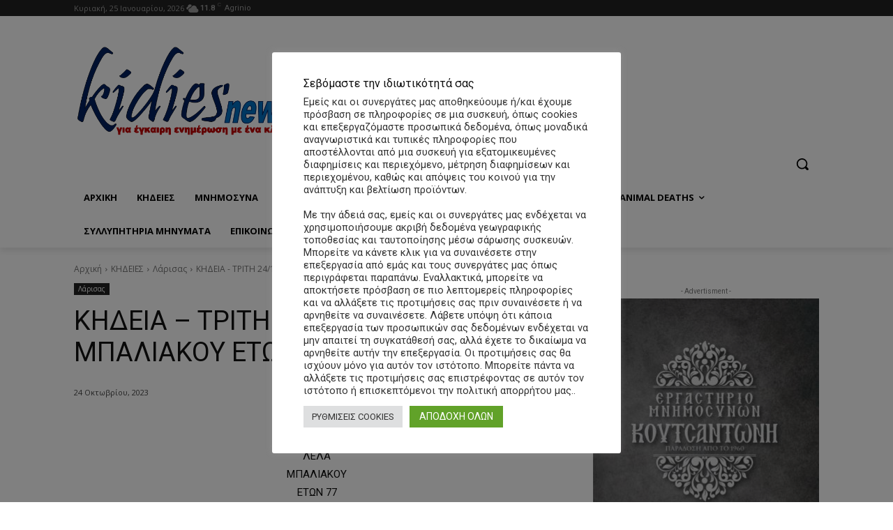

--- FILE ---
content_type: text/html; charset=UTF-8
request_url: https://kidiesnews.gr/%CE%BA%CE%B7%CE%B4%CE%B5%CE%B9%CE%B1-%CF%84%CF%81%CE%B9%CF%84%CE%B7-24-10-2023-%CE%BB%CE%B5%CE%BB%CE%B1-%CE%BC%CF%80%CE%B1%CE%BB%CE%B9%CE%B1%CE%BA%CE%BF%CF%85-%CE%B5%CF%84%CF%89%CE%BD-77/
body_size: 62494
content:
<!doctype html >
<!--[if IE 8]>    <html class="ie8" lang="en"> <![endif]-->
<!--[if IE 9]>    <html class="ie9" lang="en"> <![endif]-->
<!--[if gt IE 8]><!--> <html lang="el"> <!--<![endif]-->
<head>
    <title>ΚΗΔΕΙΑ - ΤΡΙΤΗ 24/10/2023 - ΛΕΛΑ ΜΠΑΛΙΑΚΟΥ ΕΤΩΝ 77 - Άμεση ενημέρωση πένθιμων γεγονότων</title>
    <meta charset="UTF-8" />
    <meta name="viewport" content="width=device-width, initial-scale=1.0">
    <link rel="pingback" href="https://kidiesnews.gr/xmlrpc.php" />
    <meta name='robots' content='index, follow, max-image-preview:large, max-snippet:-1, max-video-preview:-1' />
<link rel="icon" type="image/png" href="https://kidiesnews.gr/wp-content/uploads/2021/02/kfavicon.png">
	<!-- This site is optimized with the Yoast SEO plugin v26.8 - https://yoast.com/product/yoast-seo-wordpress/ -->
	<link rel="canonical" href="https://kidiesnews.gr/κηδεια-τριτη-24-10-2023-λελα-μπαλιακου-ετων-77/" />
	<meta property="og:locale" content="el_GR" />
	<meta property="og:type" content="article" />
	<meta property="og:title" content="ΚΗΔΕΙΑ - ΤΡΙΤΗ 24/10/2023 - ΛΕΛΑ ΜΠΑΛΙΑΚΟΥ ΕΤΩΝ 77 - Άμεση ενημέρωση πένθιμων γεγονότων" />
	<meta property="og:description" content="ΜΕΛΙΣΣΑ ΚΙΛΕΛΕΡ" />
	<meta property="og:url" content="https://kidiesnews.gr/κηδεια-τριτη-24-10-2023-λελα-μπαλιακου-ετων-77/" />
	<meta property="og:site_name" content="Άμεση ενημέρωση πένθιμων γεγονότων" />
	<meta property="article:published_time" content="2023-10-24T06:45:12+00:00" />
	<meta property="og:image" content="https://kidiesnews.gr/wp-content/uploads/2021/02/kidia.png" />
	<meta property="og:image:width" content="360" />
	<meta property="og:image:height" content="252" />
	<meta property="og:image:type" content="image/png" />
	<meta name="author" content="kidiesnews" />
	<meta name="twitter:card" content="summary_large_image" />
	<meta name="twitter:label1" content="Συντάχθηκε από" />
	<meta name="twitter:data1" content="kidiesnews" />
	<meta name="twitter:label2" content="Εκτιμώμενος χρόνος ανάγνωσης" />
	<meta name="twitter:data2" content="1 λεπτό" />
	<script type="application/ld+json" class="yoast-schema-graph">{"@context":"https://schema.org","@graph":[{"@type":"Article","@id":"https://kidiesnews.gr/%ce%ba%ce%b7%ce%b4%ce%b5%ce%b9%ce%b1-%cf%84%cf%81%ce%b9%cf%84%ce%b7-24-10-2023-%ce%bb%ce%b5%ce%bb%ce%b1-%ce%bc%cf%80%ce%b1%ce%bb%ce%b9%ce%b1%ce%ba%ce%bf%cf%85-%ce%b5%cf%84%cf%89%ce%bd-77/#article","isPartOf":{"@id":"https://kidiesnews.gr/%ce%ba%ce%b7%ce%b4%ce%b5%ce%b9%ce%b1-%cf%84%cf%81%ce%b9%cf%84%ce%b7-24-10-2023-%ce%bb%ce%b5%ce%bb%ce%b1-%ce%bc%cf%80%ce%b1%ce%bb%ce%b9%ce%b1%ce%ba%ce%bf%cf%85-%ce%b5%cf%84%cf%89%ce%bd-77/"},"author":{"name":"kidiesnews","@id":"https://kidiesnews.gr/#/schema/person/ef30a15f06e8227baadf0b707a38df45"},"headline":"ΚΗΔΕΙΑ &#8211; ΤΡΙΤΗ 24/10/2023 &#8211; ΛΕΛΑ ΜΠΑΛΙΑΚΟΥ ΕΤΩΝ 77","datePublished":"2023-10-24T06:45:12+00:00","mainEntityOfPage":{"@id":"https://kidiesnews.gr/%ce%ba%ce%b7%ce%b4%ce%b5%ce%b9%ce%b1-%cf%84%cf%81%ce%b9%cf%84%ce%b7-24-10-2023-%ce%bb%ce%b5%ce%bb%ce%b1-%ce%bc%cf%80%ce%b1%ce%bb%ce%b9%ce%b1%ce%ba%ce%bf%cf%85-%ce%b5%cf%84%cf%89%ce%bd-77/"},"wordCount":10,"commentCount":0,"image":{"@id":"https://kidiesnews.gr/%ce%ba%ce%b7%ce%b4%ce%b5%ce%b9%ce%b1-%cf%84%cf%81%ce%b9%cf%84%ce%b7-24-10-2023-%ce%bb%ce%b5%ce%bb%ce%b1-%ce%bc%cf%80%ce%b1%ce%bb%ce%b9%ce%b1%ce%ba%ce%bf%cf%85-%ce%b5%cf%84%cf%89%ce%bd-77/#primaryimage"},"thumbnailUrl":"https://kidiesnews.gr/wp-content/uploads/2021/02/kidia.png","articleSection":["Λάρισας"],"inLanguage":"el","potentialAction":[{"@type":"CommentAction","name":"Comment","target":["https://kidiesnews.gr/%ce%ba%ce%b7%ce%b4%ce%b5%ce%b9%ce%b1-%cf%84%cf%81%ce%b9%cf%84%ce%b7-24-10-2023-%ce%bb%ce%b5%ce%bb%ce%b1-%ce%bc%cf%80%ce%b1%ce%bb%ce%b9%ce%b1%ce%ba%ce%bf%cf%85-%ce%b5%cf%84%cf%89%ce%bd-77/#respond"]}]},{"@type":"WebPage","@id":"https://kidiesnews.gr/%ce%ba%ce%b7%ce%b4%ce%b5%ce%b9%ce%b1-%cf%84%cf%81%ce%b9%cf%84%ce%b7-24-10-2023-%ce%bb%ce%b5%ce%bb%ce%b1-%ce%bc%cf%80%ce%b1%ce%bb%ce%b9%ce%b1%ce%ba%ce%bf%cf%85-%ce%b5%cf%84%cf%89%ce%bd-77/","url":"https://kidiesnews.gr/%ce%ba%ce%b7%ce%b4%ce%b5%ce%b9%ce%b1-%cf%84%cf%81%ce%b9%cf%84%ce%b7-24-10-2023-%ce%bb%ce%b5%ce%bb%ce%b1-%ce%bc%cf%80%ce%b1%ce%bb%ce%b9%ce%b1%ce%ba%ce%bf%cf%85-%ce%b5%cf%84%cf%89%ce%bd-77/","name":"ΚΗΔΕΙΑ - ΤΡΙΤΗ 24/10/2023 - ΛΕΛΑ ΜΠΑΛΙΑΚΟΥ ΕΤΩΝ 77 - Άμεση ενημέρωση πένθιμων γεγονότων","isPartOf":{"@id":"https://kidiesnews.gr/#website"},"primaryImageOfPage":{"@id":"https://kidiesnews.gr/%ce%ba%ce%b7%ce%b4%ce%b5%ce%b9%ce%b1-%cf%84%cf%81%ce%b9%cf%84%ce%b7-24-10-2023-%ce%bb%ce%b5%ce%bb%ce%b1-%ce%bc%cf%80%ce%b1%ce%bb%ce%b9%ce%b1%ce%ba%ce%bf%cf%85-%ce%b5%cf%84%cf%89%ce%bd-77/#primaryimage"},"image":{"@id":"https://kidiesnews.gr/%ce%ba%ce%b7%ce%b4%ce%b5%ce%b9%ce%b1-%cf%84%cf%81%ce%b9%cf%84%ce%b7-24-10-2023-%ce%bb%ce%b5%ce%bb%ce%b1-%ce%bc%cf%80%ce%b1%ce%bb%ce%b9%ce%b1%ce%ba%ce%bf%cf%85-%ce%b5%cf%84%cf%89%ce%bd-77/#primaryimage"},"thumbnailUrl":"https://kidiesnews.gr/wp-content/uploads/2021/02/kidia.png","datePublished":"2023-10-24T06:45:12+00:00","author":{"@id":"https://kidiesnews.gr/#/schema/person/ef30a15f06e8227baadf0b707a38df45"},"breadcrumb":{"@id":"https://kidiesnews.gr/%ce%ba%ce%b7%ce%b4%ce%b5%ce%b9%ce%b1-%cf%84%cf%81%ce%b9%cf%84%ce%b7-24-10-2023-%ce%bb%ce%b5%ce%bb%ce%b1-%ce%bc%cf%80%ce%b1%ce%bb%ce%b9%ce%b1%ce%ba%ce%bf%cf%85-%ce%b5%cf%84%cf%89%ce%bd-77/#breadcrumb"},"inLanguage":"el","potentialAction":[{"@type":"ReadAction","target":["https://kidiesnews.gr/%ce%ba%ce%b7%ce%b4%ce%b5%ce%b9%ce%b1-%cf%84%cf%81%ce%b9%cf%84%ce%b7-24-10-2023-%ce%bb%ce%b5%ce%bb%ce%b1-%ce%bc%cf%80%ce%b1%ce%bb%ce%b9%ce%b1%ce%ba%ce%bf%cf%85-%ce%b5%cf%84%cf%89%ce%bd-77/"]}]},{"@type":"ImageObject","inLanguage":"el","@id":"https://kidiesnews.gr/%ce%ba%ce%b7%ce%b4%ce%b5%ce%b9%ce%b1-%cf%84%cf%81%ce%b9%cf%84%ce%b7-24-10-2023-%ce%bb%ce%b5%ce%bb%ce%b1-%ce%bc%cf%80%ce%b1%ce%bb%ce%b9%ce%b1%ce%ba%ce%bf%cf%85-%ce%b5%cf%84%cf%89%ce%bd-77/#primaryimage","url":"https://kidiesnews.gr/wp-content/uploads/2021/02/kidia.png","contentUrl":"https://kidiesnews.gr/wp-content/uploads/2021/02/kidia.png","width":360,"height":252},{"@type":"BreadcrumbList","@id":"https://kidiesnews.gr/%ce%ba%ce%b7%ce%b4%ce%b5%ce%b9%ce%b1-%cf%84%cf%81%ce%b9%cf%84%ce%b7-24-10-2023-%ce%bb%ce%b5%ce%bb%ce%b1-%ce%bc%cf%80%ce%b1%ce%bb%ce%b9%ce%b1%ce%ba%ce%bf%cf%85-%ce%b5%cf%84%cf%89%ce%bd-77/#breadcrumb","itemListElement":[{"@type":"ListItem","position":1,"name":"Αρχική","item":"https://kidiesnews.gr/"},{"@type":"ListItem","position":2,"name":"ΚΗΔΕΙΑ &#8211; ΤΡΙΤΗ 24/10/2023 &#8211; ΛΕΛΑ ΜΠΑΛΙΑΚΟΥ ΕΤΩΝ 77"}]},{"@type":"WebSite","@id":"https://kidiesnews.gr/#website","url":"https://kidiesnews.gr/","name":"Άμεση ενημέρωση πένθιμων γεγονότων","description":"Κηδείες, Μνημόσυνα και επικαιρότητα","potentialAction":[{"@type":"SearchAction","target":{"@type":"EntryPoint","urlTemplate":"https://kidiesnews.gr/?s={search_term_string}"},"query-input":{"@type":"PropertyValueSpecification","valueRequired":true,"valueName":"search_term_string"}}],"inLanguage":"el"},{"@type":"Person","@id":"https://kidiesnews.gr/#/schema/person/ef30a15f06e8227baadf0b707a38df45","name":"kidiesnews","image":{"@type":"ImageObject","inLanguage":"el","@id":"https://kidiesnews.gr/#/schema/person/image/","url":"https://secure.gravatar.com/avatar/be1e48a3ef2fb89b1ddfabe95f086d08e2d10f06128e0a75ae5b1b8f2be2ac23?s=96&d=mm&r=g","contentUrl":"https://secure.gravatar.com/avatar/be1e48a3ef2fb89b1ddfabe95f086d08e2d10f06128e0a75ae5b1b8f2be2ac23?s=96&d=mm&r=g","caption":"kidiesnews"},"sameAs":["https://kidiesnews.gr"],"url":"https://kidiesnews.gr/author/stammasteradm/"}]}</script>
	<!-- / Yoast SEO plugin. -->


<link rel='dns-prefetch' href='//fonts.googleapis.com' />
<link rel="alternate" type="application/rss+xml" title="Ροή RSS &raquo; Άμεση ενημέρωση πένθιμων γεγονότων" href="https://kidiesnews.gr/feed/" />
<link rel="alternate" type="application/rss+xml" title="Ροή Σχολίων &raquo; Άμεση ενημέρωση πένθιμων γεγονότων" href="https://kidiesnews.gr/comments/feed/" />
<link rel="alternate" type="application/rss+xml" title="Ροή Σχολίων Άμεση ενημέρωση πένθιμων γεγονότων &raquo; ΚΗΔΕΙΑ &#8211; ΤΡΙΤΗ 24/10/2023 &#8211; ΛΕΛΑ ΜΠΑΛΙΑΚΟΥ ΕΤΩΝ 77" href="https://kidiesnews.gr/%ce%ba%ce%b7%ce%b4%ce%b5%ce%b9%ce%b1-%cf%84%cf%81%ce%b9%cf%84%ce%b7-24-10-2023-%ce%bb%ce%b5%ce%bb%ce%b1-%ce%bc%cf%80%ce%b1%ce%bb%ce%b9%ce%b1%ce%ba%ce%bf%cf%85-%ce%b5%cf%84%cf%89%ce%bd-77/feed/" />
<link rel="alternate" title="oEmbed (JSON)" type="application/json+oembed" href="https://kidiesnews.gr/wp-json/oembed/1.0/embed?url=https%3A%2F%2Fkidiesnews.gr%2F%25ce%25ba%25ce%25b7%25ce%25b4%25ce%25b5%25ce%25b9%25ce%25b1-%25cf%2584%25cf%2581%25ce%25b9%25cf%2584%25ce%25b7-24-10-2023-%25ce%25bb%25ce%25b5%25ce%25bb%25ce%25b1-%25ce%25bc%25cf%2580%25ce%25b1%25ce%25bb%25ce%25b9%25ce%25b1%25ce%25ba%25ce%25bf%25cf%2585-%25ce%25b5%25cf%2584%25cf%2589%25ce%25bd-77%2F" />
<link rel="alternate" title="oEmbed (XML)" type="text/xml+oembed" href="https://kidiesnews.gr/wp-json/oembed/1.0/embed?url=https%3A%2F%2Fkidiesnews.gr%2F%25ce%25ba%25ce%25b7%25ce%25b4%25ce%25b5%25ce%25b9%25ce%25b1-%25cf%2584%25cf%2581%25ce%25b9%25cf%2584%25ce%25b7-24-10-2023-%25ce%25bb%25ce%25b5%25ce%25bb%25ce%25b1-%25ce%25bc%25cf%2580%25ce%25b1%25ce%25bb%25ce%25b9%25ce%25b1%25ce%25ba%25ce%25bf%25cf%2585-%25ce%25b5%25cf%2584%25cf%2589%25ce%25bd-77%2F&#038;format=xml" />
		<!-- This site uses the Google Analytics by MonsterInsights plugin v9.11.1 - Using Analytics tracking - https://www.monsterinsights.com/ -->
							<script src="//www.googletagmanager.com/gtag/js?id=G-MVPZ694T9K"  data-cfasync="false" data-wpfc-render="false" type="text/javascript" async></script>
			<script data-cfasync="false" data-wpfc-render="false" type="text/plain" data-cli-class="cli-blocker-script"  data-cli-script-type="analytics" data-cli-block="true"  data-cli-element-position="head">
				var mi_version = '9.11.1';
				var mi_track_user = true;
				var mi_no_track_reason = '';
								var MonsterInsightsDefaultLocations = {"page_location":"https:\/\/kidiesnews.gr\/%CE%BA%CE%B7%CE%B4%CE%B5%CE%B9%CE%B1-%CF%84%CF%81%CE%B9%CF%84%CE%B7-24-10-2023-%CE%BB%CE%B5%CE%BB%CE%B1-%CE%BC%CF%80%CE%B1%CE%BB%CE%B9%CE%B1%CE%BA%CE%BF%CF%85-%CE%B5%CF%84%CF%89%CE%BD-77\/"};
								if ( typeof MonsterInsightsPrivacyGuardFilter === 'function' ) {
					var MonsterInsightsLocations = (typeof MonsterInsightsExcludeQuery === 'object') ? MonsterInsightsPrivacyGuardFilter( MonsterInsightsExcludeQuery ) : MonsterInsightsPrivacyGuardFilter( MonsterInsightsDefaultLocations );
				} else {
					var MonsterInsightsLocations = (typeof MonsterInsightsExcludeQuery === 'object') ? MonsterInsightsExcludeQuery : MonsterInsightsDefaultLocations;
				}

								var disableStrs = [
										'ga-disable-G-MVPZ694T9K',
									];

				/* Function to detect opted out users */
				function __gtagTrackerIsOptedOut() {
					for (var index = 0; index < disableStrs.length; index++) {
						if (document.cookie.indexOf(disableStrs[index] + '=true') > -1) {
							return true;
						}
					}

					return false;
				}

				/* Disable tracking if the opt-out cookie exists. */
				if (__gtagTrackerIsOptedOut()) {
					for (var index = 0; index < disableStrs.length; index++) {
						window[disableStrs[index]] = true;
					}
				}

				/* Opt-out function */
				function __gtagTrackerOptout() {
					for (var index = 0; index < disableStrs.length; index++) {
						document.cookie = disableStrs[index] + '=true; expires=Thu, 31 Dec 2099 23:59:59 UTC; path=/';
						window[disableStrs[index]] = true;
					}
				}

				if ('undefined' === typeof gaOptout) {
					function gaOptout() {
						__gtagTrackerOptout();
					}
				}
								window.dataLayer = window.dataLayer || [];

				window.MonsterInsightsDualTracker = {
					helpers: {},
					trackers: {},
				};
				if (mi_track_user) {
					function __gtagDataLayer() {
						dataLayer.push(arguments);
					}

					function __gtagTracker(type, name, parameters) {
						if (!parameters) {
							parameters = {};
						}

						if (parameters.send_to) {
							__gtagDataLayer.apply(null, arguments);
							return;
						}

						if (type === 'event') {
														parameters.send_to = monsterinsights_frontend.v4_id;
							var hookName = name;
							if (typeof parameters['event_category'] !== 'undefined') {
								hookName = parameters['event_category'] + ':' + name;
							}

							if (typeof MonsterInsightsDualTracker.trackers[hookName] !== 'undefined') {
								MonsterInsightsDualTracker.trackers[hookName](parameters);
							} else {
								__gtagDataLayer('event', name, parameters);
							}
							
						} else {
							__gtagDataLayer.apply(null, arguments);
						}
					}

					__gtagTracker('js', new Date());
					__gtagTracker('set', {
						'developer_id.dZGIzZG': true,
											});
					if ( MonsterInsightsLocations.page_location ) {
						__gtagTracker('set', MonsterInsightsLocations);
					}
										__gtagTracker('config', 'G-MVPZ694T9K', {"forceSSL":"true","link_attribution":"true"} );
										window.gtag = __gtagTracker;										(function () {
						/* https://developers.google.com/analytics/devguides/collection/analyticsjs/ */
						/* ga and __gaTracker compatibility shim. */
						var noopfn = function () {
							return null;
						};
						var newtracker = function () {
							return new Tracker();
						};
						var Tracker = function () {
							return null;
						};
						var p = Tracker.prototype;
						p.get = noopfn;
						p.set = noopfn;
						p.send = function () {
							var args = Array.prototype.slice.call(arguments);
							args.unshift('send');
							__gaTracker.apply(null, args);
						};
						var __gaTracker = function () {
							var len = arguments.length;
							if (len === 0) {
								return;
							}
							var f = arguments[len - 1];
							if (typeof f !== 'object' || f === null || typeof f.hitCallback !== 'function') {
								if ('send' === arguments[0]) {
									var hitConverted, hitObject = false, action;
									if ('event' === arguments[1]) {
										if ('undefined' !== typeof arguments[3]) {
											hitObject = {
												'eventAction': arguments[3],
												'eventCategory': arguments[2],
												'eventLabel': arguments[4],
												'value': arguments[5] ? arguments[5] : 1,
											}
										}
									}
									if ('pageview' === arguments[1]) {
										if ('undefined' !== typeof arguments[2]) {
											hitObject = {
												'eventAction': 'page_view',
												'page_path': arguments[2],
											}
										}
									}
									if (typeof arguments[2] === 'object') {
										hitObject = arguments[2];
									}
									if (typeof arguments[5] === 'object') {
										Object.assign(hitObject, arguments[5]);
									}
									if ('undefined' !== typeof arguments[1].hitType) {
										hitObject = arguments[1];
										if ('pageview' === hitObject.hitType) {
											hitObject.eventAction = 'page_view';
										}
									}
									if (hitObject) {
										action = 'timing' === arguments[1].hitType ? 'timing_complete' : hitObject.eventAction;
										hitConverted = mapArgs(hitObject);
										__gtagTracker('event', action, hitConverted);
									}
								}
								return;
							}

							function mapArgs(args) {
								var arg, hit = {};
								var gaMap = {
									'eventCategory': 'event_category',
									'eventAction': 'event_action',
									'eventLabel': 'event_label',
									'eventValue': 'event_value',
									'nonInteraction': 'non_interaction',
									'timingCategory': 'event_category',
									'timingVar': 'name',
									'timingValue': 'value',
									'timingLabel': 'event_label',
									'page': 'page_path',
									'location': 'page_location',
									'title': 'page_title',
									'referrer' : 'page_referrer',
								};
								for (arg in args) {
																		if (!(!args.hasOwnProperty(arg) || !gaMap.hasOwnProperty(arg))) {
										hit[gaMap[arg]] = args[arg];
									} else {
										hit[arg] = args[arg];
									}
								}
								return hit;
							}

							try {
								f.hitCallback();
							} catch (ex) {
							}
						};
						__gaTracker.create = newtracker;
						__gaTracker.getByName = newtracker;
						__gaTracker.getAll = function () {
							return [];
						};
						__gaTracker.remove = noopfn;
						__gaTracker.loaded = true;
						window['__gaTracker'] = __gaTracker;
					})();
									} else {
										console.log("");
					(function () {
						function __gtagTracker() {
							return null;
						}

						window['__gtagTracker'] = __gtagTracker;
						window['gtag'] = __gtagTracker;
					})();
									}
			</script>
							<!-- / Google Analytics by MonsterInsights -->
		<style id='wp-img-auto-sizes-contain-inline-css' type='text/css'>
img:is([sizes=auto i],[sizes^="auto," i]){contain-intrinsic-size:3000px 1500px}
/*# sourceURL=wp-img-auto-sizes-contain-inline-css */
</style>
<link rel='stylesheet' id='formidable-css' href='https://kidiesnews.gr/wp-content/plugins/formidable/css/formidableforms.css?ver=114314' type='text/css' media='all' />
<style id='wp-emoji-styles-inline-css' type='text/css'>

	img.wp-smiley, img.emoji {
		display: inline !important;
		border: none !important;
		box-shadow: none !important;
		height: 1em !important;
		width: 1em !important;
		margin: 0 0.07em !important;
		vertical-align: -0.1em !important;
		background: none !important;
		padding: 0 !important;
	}
/*# sourceURL=wp-emoji-styles-inline-css */
</style>
<style id='wp-block-library-inline-css' type='text/css'>
:root{--wp-block-synced-color:#7a00df;--wp-block-synced-color--rgb:122,0,223;--wp-bound-block-color:var(--wp-block-synced-color);--wp-editor-canvas-background:#ddd;--wp-admin-theme-color:#007cba;--wp-admin-theme-color--rgb:0,124,186;--wp-admin-theme-color-darker-10:#006ba1;--wp-admin-theme-color-darker-10--rgb:0,107,160.5;--wp-admin-theme-color-darker-20:#005a87;--wp-admin-theme-color-darker-20--rgb:0,90,135;--wp-admin-border-width-focus:2px}@media (min-resolution:192dpi){:root{--wp-admin-border-width-focus:1.5px}}.wp-element-button{cursor:pointer}:root .has-very-light-gray-background-color{background-color:#eee}:root .has-very-dark-gray-background-color{background-color:#313131}:root .has-very-light-gray-color{color:#eee}:root .has-very-dark-gray-color{color:#313131}:root .has-vivid-green-cyan-to-vivid-cyan-blue-gradient-background{background:linear-gradient(135deg,#00d084,#0693e3)}:root .has-purple-crush-gradient-background{background:linear-gradient(135deg,#34e2e4,#4721fb 50%,#ab1dfe)}:root .has-hazy-dawn-gradient-background{background:linear-gradient(135deg,#faaca8,#dad0ec)}:root .has-subdued-olive-gradient-background{background:linear-gradient(135deg,#fafae1,#67a671)}:root .has-atomic-cream-gradient-background{background:linear-gradient(135deg,#fdd79a,#004a59)}:root .has-nightshade-gradient-background{background:linear-gradient(135deg,#330968,#31cdcf)}:root .has-midnight-gradient-background{background:linear-gradient(135deg,#020381,#2874fc)}:root{--wp--preset--font-size--normal:16px;--wp--preset--font-size--huge:42px}.has-regular-font-size{font-size:1em}.has-larger-font-size{font-size:2.625em}.has-normal-font-size{font-size:var(--wp--preset--font-size--normal)}.has-huge-font-size{font-size:var(--wp--preset--font-size--huge)}.has-text-align-center{text-align:center}.has-text-align-left{text-align:left}.has-text-align-right{text-align:right}.has-fit-text{white-space:nowrap!important}#end-resizable-editor-section{display:none}.aligncenter{clear:both}.items-justified-left{justify-content:flex-start}.items-justified-center{justify-content:center}.items-justified-right{justify-content:flex-end}.items-justified-space-between{justify-content:space-between}.screen-reader-text{border:0;clip-path:inset(50%);height:1px;margin:-1px;overflow:hidden;padding:0;position:absolute;width:1px;word-wrap:normal!important}.screen-reader-text:focus{background-color:#ddd;clip-path:none;color:#444;display:block;font-size:1em;height:auto;left:5px;line-height:normal;padding:15px 23px 14px;text-decoration:none;top:5px;width:auto;z-index:100000}html :where(.has-border-color){border-style:solid}html :where([style*=border-top-color]){border-top-style:solid}html :where([style*=border-right-color]){border-right-style:solid}html :where([style*=border-bottom-color]){border-bottom-style:solid}html :where([style*=border-left-color]){border-left-style:solid}html :where([style*=border-width]){border-style:solid}html :where([style*=border-top-width]){border-top-style:solid}html :where([style*=border-right-width]){border-right-style:solid}html :where([style*=border-bottom-width]){border-bottom-style:solid}html :where([style*=border-left-width]){border-left-style:solid}html :where(img[class*=wp-image-]){height:auto;max-width:100%}:where(figure){margin:0 0 1em}html :where(.is-position-sticky){--wp-admin--admin-bar--position-offset:var(--wp-admin--admin-bar--height,0px)}@media screen and (max-width:600px){html :where(.is-position-sticky){--wp-admin--admin-bar--position-offset:0px}}

/*# sourceURL=wp-block-library-inline-css */
</style><style id='global-styles-inline-css' type='text/css'>
:root{--wp--preset--aspect-ratio--square: 1;--wp--preset--aspect-ratio--4-3: 4/3;--wp--preset--aspect-ratio--3-4: 3/4;--wp--preset--aspect-ratio--3-2: 3/2;--wp--preset--aspect-ratio--2-3: 2/3;--wp--preset--aspect-ratio--16-9: 16/9;--wp--preset--aspect-ratio--9-16: 9/16;--wp--preset--color--black: #000000;--wp--preset--color--cyan-bluish-gray: #abb8c3;--wp--preset--color--white: #ffffff;--wp--preset--color--pale-pink: #f78da7;--wp--preset--color--vivid-red: #cf2e2e;--wp--preset--color--luminous-vivid-orange: #ff6900;--wp--preset--color--luminous-vivid-amber: #fcb900;--wp--preset--color--light-green-cyan: #7bdcb5;--wp--preset--color--vivid-green-cyan: #00d084;--wp--preset--color--pale-cyan-blue: #8ed1fc;--wp--preset--color--vivid-cyan-blue: #0693e3;--wp--preset--color--vivid-purple: #9b51e0;--wp--preset--gradient--vivid-cyan-blue-to-vivid-purple: linear-gradient(135deg,rgb(6,147,227) 0%,rgb(155,81,224) 100%);--wp--preset--gradient--light-green-cyan-to-vivid-green-cyan: linear-gradient(135deg,rgb(122,220,180) 0%,rgb(0,208,130) 100%);--wp--preset--gradient--luminous-vivid-amber-to-luminous-vivid-orange: linear-gradient(135deg,rgb(252,185,0) 0%,rgb(255,105,0) 100%);--wp--preset--gradient--luminous-vivid-orange-to-vivid-red: linear-gradient(135deg,rgb(255,105,0) 0%,rgb(207,46,46) 100%);--wp--preset--gradient--very-light-gray-to-cyan-bluish-gray: linear-gradient(135deg,rgb(238,238,238) 0%,rgb(169,184,195) 100%);--wp--preset--gradient--cool-to-warm-spectrum: linear-gradient(135deg,rgb(74,234,220) 0%,rgb(151,120,209) 20%,rgb(207,42,186) 40%,rgb(238,44,130) 60%,rgb(251,105,98) 80%,rgb(254,248,76) 100%);--wp--preset--gradient--blush-light-purple: linear-gradient(135deg,rgb(255,206,236) 0%,rgb(152,150,240) 100%);--wp--preset--gradient--blush-bordeaux: linear-gradient(135deg,rgb(254,205,165) 0%,rgb(254,45,45) 50%,rgb(107,0,62) 100%);--wp--preset--gradient--luminous-dusk: linear-gradient(135deg,rgb(255,203,112) 0%,rgb(199,81,192) 50%,rgb(65,88,208) 100%);--wp--preset--gradient--pale-ocean: linear-gradient(135deg,rgb(255,245,203) 0%,rgb(182,227,212) 50%,rgb(51,167,181) 100%);--wp--preset--gradient--electric-grass: linear-gradient(135deg,rgb(202,248,128) 0%,rgb(113,206,126) 100%);--wp--preset--gradient--midnight: linear-gradient(135deg,rgb(2,3,129) 0%,rgb(40,116,252) 100%);--wp--preset--font-size--small: 11px;--wp--preset--font-size--medium: 20px;--wp--preset--font-size--large: 32px;--wp--preset--font-size--x-large: 42px;--wp--preset--font-size--regular: 15px;--wp--preset--font-size--larger: 50px;--wp--preset--spacing--20: 0.44rem;--wp--preset--spacing--30: 0.67rem;--wp--preset--spacing--40: 1rem;--wp--preset--spacing--50: 1.5rem;--wp--preset--spacing--60: 2.25rem;--wp--preset--spacing--70: 3.38rem;--wp--preset--spacing--80: 5.06rem;--wp--preset--shadow--natural: 6px 6px 9px rgba(0, 0, 0, 0.2);--wp--preset--shadow--deep: 12px 12px 50px rgba(0, 0, 0, 0.4);--wp--preset--shadow--sharp: 6px 6px 0px rgba(0, 0, 0, 0.2);--wp--preset--shadow--outlined: 6px 6px 0px -3px rgb(255, 255, 255), 6px 6px rgb(0, 0, 0);--wp--preset--shadow--crisp: 6px 6px 0px rgb(0, 0, 0);}:where(.is-layout-flex){gap: 0.5em;}:where(.is-layout-grid){gap: 0.5em;}body .is-layout-flex{display: flex;}.is-layout-flex{flex-wrap: wrap;align-items: center;}.is-layout-flex > :is(*, div){margin: 0;}body .is-layout-grid{display: grid;}.is-layout-grid > :is(*, div){margin: 0;}:where(.wp-block-columns.is-layout-flex){gap: 2em;}:where(.wp-block-columns.is-layout-grid){gap: 2em;}:where(.wp-block-post-template.is-layout-flex){gap: 1.25em;}:where(.wp-block-post-template.is-layout-grid){gap: 1.25em;}.has-black-color{color: var(--wp--preset--color--black) !important;}.has-cyan-bluish-gray-color{color: var(--wp--preset--color--cyan-bluish-gray) !important;}.has-white-color{color: var(--wp--preset--color--white) !important;}.has-pale-pink-color{color: var(--wp--preset--color--pale-pink) !important;}.has-vivid-red-color{color: var(--wp--preset--color--vivid-red) !important;}.has-luminous-vivid-orange-color{color: var(--wp--preset--color--luminous-vivid-orange) !important;}.has-luminous-vivid-amber-color{color: var(--wp--preset--color--luminous-vivid-amber) !important;}.has-light-green-cyan-color{color: var(--wp--preset--color--light-green-cyan) !important;}.has-vivid-green-cyan-color{color: var(--wp--preset--color--vivid-green-cyan) !important;}.has-pale-cyan-blue-color{color: var(--wp--preset--color--pale-cyan-blue) !important;}.has-vivid-cyan-blue-color{color: var(--wp--preset--color--vivid-cyan-blue) !important;}.has-vivid-purple-color{color: var(--wp--preset--color--vivid-purple) !important;}.has-black-background-color{background-color: var(--wp--preset--color--black) !important;}.has-cyan-bluish-gray-background-color{background-color: var(--wp--preset--color--cyan-bluish-gray) !important;}.has-white-background-color{background-color: var(--wp--preset--color--white) !important;}.has-pale-pink-background-color{background-color: var(--wp--preset--color--pale-pink) !important;}.has-vivid-red-background-color{background-color: var(--wp--preset--color--vivid-red) !important;}.has-luminous-vivid-orange-background-color{background-color: var(--wp--preset--color--luminous-vivid-orange) !important;}.has-luminous-vivid-amber-background-color{background-color: var(--wp--preset--color--luminous-vivid-amber) !important;}.has-light-green-cyan-background-color{background-color: var(--wp--preset--color--light-green-cyan) !important;}.has-vivid-green-cyan-background-color{background-color: var(--wp--preset--color--vivid-green-cyan) !important;}.has-pale-cyan-blue-background-color{background-color: var(--wp--preset--color--pale-cyan-blue) !important;}.has-vivid-cyan-blue-background-color{background-color: var(--wp--preset--color--vivid-cyan-blue) !important;}.has-vivid-purple-background-color{background-color: var(--wp--preset--color--vivid-purple) !important;}.has-black-border-color{border-color: var(--wp--preset--color--black) !important;}.has-cyan-bluish-gray-border-color{border-color: var(--wp--preset--color--cyan-bluish-gray) !important;}.has-white-border-color{border-color: var(--wp--preset--color--white) !important;}.has-pale-pink-border-color{border-color: var(--wp--preset--color--pale-pink) !important;}.has-vivid-red-border-color{border-color: var(--wp--preset--color--vivid-red) !important;}.has-luminous-vivid-orange-border-color{border-color: var(--wp--preset--color--luminous-vivid-orange) !important;}.has-luminous-vivid-amber-border-color{border-color: var(--wp--preset--color--luminous-vivid-amber) !important;}.has-light-green-cyan-border-color{border-color: var(--wp--preset--color--light-green-cyan) !important;}.has-vivid-green-cyan-border-color{border-color: var(--wp--preset--color--vivid-green-cyan) !important;}.has-pale-cyan-blue-border-color{border-color: var(--wp--preset--color--pale-cyan-blue) !important;}.has-vivid-cyan-blue-border-color{border-color: var(--wp--preset--color--vivid-cyan-blue) !important;}.has-vivid-purple-border-color{border-color: var(--wp--preset--color--vivid-purple) !important;}.has-vivid-cyan-blue-to-vivid-purple-gradient-background{background: var(--wp--preset--gradient--vivid-cyan-blue-to-vivid-purple) !important;}.has-light-green-cyan-to-vivid-green-cyan-gradient-background{background: var(--wp--preset--gradient--light-green-cyan-to-vivid-green-cyan) !important;}.has-luminous-vivid-amber-to-luminous-vivid-orange-gradient-background{background: var(--wp--preset--gradient--luminous-vivid-amber-to-luminous-vivid-orange) !important;}.has-luminous-vivid-orange-to-vivid-red-gradient-background{background: var(--wp--preset--gradient--luminous-vivid-orange-to-vivid-red) !important;}.has-very-light-gray-to-cyan-bluish-gray-gradient-background{background: var(--wp--preset--gradient--very-light-gray-to-cyan-bluish-gray) !important;}.has-cool-to-warm-spectrum-gradient-background{background: var(--wp--preset--gradient--cool-to-warm-spectrum) !important;}.has-blush-light-purple-gradient-background{background: var(--wp--preset--gradient--blush-light-purple) !important;}.has-blush-bordeaux-gradient-background{background: var(--wp--preset--gradient--blush-bordeaux) !important;}.has-luminous-dusk-gradient-background{background: var(--wp--preset--gradient--luminous-dusk) !important;}.has-pale-ocean-gradient-background{background: var(--wp--preset--gradient--pale-ocean) !important;}.has-electric-grass-gradient-background{background: var(--wp--preset--gradient--electric-grass) !important;}.has-midnight-gradient-background{background: var(--wp--preset--gradient--midnight) !important;}.has-small-font-size{font-size: var(--wp--preset--font-size--small) !important;}.has-medium-font-size{font-size: var(--wp--preset--font-size--medium) !important;}.has-large-font-size{font-size: var(--wp--preset--font-size--large) !important;}.has-x-large-font-size{font-size: var(--wp--preset--font-size--x-large) !important;}
/*# sourceURL=global-styles-inline-css */
</style>

<style id='classic-theme-styles-inline-css' type='text/css'>
/*! This file is auto-generated */
.wp-block-button__link{color:#fff;background-color:#32373c;border-radius:9999px;box-shadow:none;text-decoration:none;padding:calc(.667em + 2px) calc(1.333em + 2px);font-size:1.125em}.wp-block-file__button{background:#32373c;color:#fff;text-decoration:none}
/*# sourceURL=/wp-includes/css/classic-themes.min.css */
</style>
<link rel='stylesheet' id='cookie-law-info-css' href='https://kidiesnews.gr/wp-content/plugins/cookie-law-info/legacy/public/css/cookie-law-info-public.css?ver=3.3.9.1' type='text/css' media='all' />
<link rel='stylesheet' id='cookie-law-info-gdpr-css' href='https://kidiesnews.gr/wp-content/plugins/cookie-law-info/legacy/public/css/cookie-law-info-gdpr.css?ver=3.3.9.1' type='text/css' media='all' />
<link rel='stylesheet' id='rs-plugin-settings-css' href='https://kidiesnews.gr/wp-content/plugins/revslider/public/assets/css/rs6.css?ver=6.3.3' type='text/css' media='all' />
<style id='rs-plugin-settings-inline-css' type='text/css'>
#rs-demo-id {}
/*# sourceURL=rs-plugin-settings-inline-css */
</style>
<link rel='stylesheet' id='wpos-slick-style-css' href='https://kidiesnews.gr/wp-content/plugins/wp-logo-showcase-responsive-slider-slider/assets/css/slick.css?ver=3.8.7' type='text/css' media='all' />
<link rel='stylesheet' id='wpls-public-style-css' href='https://kidiesnews.gr/wp-content/plugins/wp-logo-showcase-responsive-slider-slider/assets/css/wpls-public.css?ver=3.8.7' type='text/css' media='all' />
<link rel='stylesheet' id='td-plugin-multi-purpose-css' href='https://kidiesnews.gr/wp-content/plugins/td-composer/td-multi-purpose/style.css?ver=9c5a7338c90cbd82cb580e34cffb127f' type='text/css' media='all' />
<link rel='stylesheet' id='google-fonts-style-css' href='https://fonts.googleapis.com/css?family=Open+Sans%3A400%2C600%2C700%2C300%7CRoboto%3A400%2C600%2C700%2C300&#038;display=swap&#038;ver=12.7.4' type='text/css' media='all' />
<link rel='stylesheet' id='td-theme-css' href='https://kidiesnews.gr/wp-content/themes/Newspaper/style.css?ver=12.7.4' type='text/css' media='all' />
<style id='td-theme-inline-css' type='text/css'>@media (max-width:767px){.td-header-desktop-wrap{display:none}}@media (min-width:767px){.td-header-mobile-wrap{display:none}}</style>
<link rel='stylesheet' id='td-legacy-framework-front-style-css' href='https://kidiesnews.gr/wp-content/plugins/td-composer/legacy/Newspaper/assets/css/td_legacy_main.css?ver=9c5a7338c90cbd82cb580e34cffb127f' type='text/css' media='all' />
<link rel='stylesheet' id='td-standard-pack-framework-front-style-css' href='https://kidiesnews.gr/wp-content/plugins/td-standard-pack/Newspaper/assets/css/td_standard_pack_main.css?ver=1314111a2e147bac488ccdd97e4704ff' type='text/css' media='all' />
<link rel='stylesheet' id='tdb_style_cloud_templates_front-css' href='https://kidiesnews.gr/wp-content/plugins/td-cloud-library/assets/css/tdb_main.css?ver=496e217dc78570a2932146e73f7c4a14' type='text/css' media='all' />
<script type="text/plain" data-cli-class="cli-blocker-script"  data-cli-script-type="analytics" data-cli-block="true"  data-cli-element-position="head" src="https://kidiesnews.gr/wp-content/plugins/google-analytics-for-wordpress/assets/js/frontend-gtag.min.js?ver=9.11.1" id="monsterinsights-frontend-script-js" async="async" data-wp-strategy="async"></script>
<script data-cfasync="false" data-wpfc-render="false" type="text/javascript" id='monsterinsights-frontend-script-js-extra'>/* <![CDATA[ */
var monsterinsights_frontend = {"js_events_tracking":"true","download_extensions":"doc,pdf,ppt,zip,xls,docx,pptx,xlsx","inbound_paths":"[{\"path\":\"\\\/go\\\/\",\"label\":\"affiliate\"},{\"path\":\"\\\/recommend\\\/\",\"label\":\"affiliate\"}]","home_url":"https:\/\/kidiesnews.gr","hash_tracking":"false","v4_id":"G-MVPZ694T9K"};/* ]]> */
</script>
<script type="text/javascript" src="https://kidiesnews.gr/wp-includes/js/jquery/jquery.min.js?ver=3.7.1" id="jquery-core-js"></script>
<script type="text/javascript" src="https://kidiesnews.gr/wp-includes/js/jquery/jquery-migrate.min.js?ver=3.4.1" id="jquery-migrate-js"></script>
<script type="text/javascript" id="cookie-law-info-js-extra">
/* <![CDATA[ */
var Cli_Data = {"nn_cookie_ids":[],"cookielist":[],"non_necessary_cookies":[],"ccpaEnabled":"","ccpaRegionBased":"","ccpaBarEnabled":"","strictlyEnabled":["necessary","obligatoire"],"ccpaType":"gdpr","js_blocking":"1","custom_integration":"","triggerDomRefresh":"","secure_cookies":""};
var cli_cookiebar_settings = {"animate_speed_hide":"500","animate_speed_show":"500","background":"#FFF","border":"#b1a6a6c2","border_on":"","button_1_button_colour":"#61a229","button_1_button_hover":"#4e8221","button_1_link_colour":"#fff","button_1_as_button":"1","button_1_new_win":"","button_2_button_colour":"#333","button_2_button_hover":"#292929","button_2_link_colour":"#444","button_2_as_button":"","button_2_hidebar":"","button_3_button_colour":"#dedfe0","button_3_button_hover":"#b2b2b3","button_3_link_colour":"#333333","button_3_as_button":"1","button_3_new_win":"","button_4_button_colour":"#dedfe0","button_4_button_hover":"#b2b2b3","button_4_link_colour":"#333333","button_4_as_button":"1","button_7_button_colour":"#61a229","button_7_button_hover":"#4e8221","button_7_link_colour":"#fff","button_7_as_button":"1","button_7_new_win":"","font_family":"inherit","header_fix":"","notify_animate_hide":"1","notify_animate_show":"","notify_div_id":"#cookie-law-info-bar","notify_position_horizontal":"right","notify_position_vertical":"bottom","scroll_close":"","scroll_close_reload":"","accept_close_reload":"","reject_close_reload":"","showagain_tab":"","showagain_background":"#fff","showagain_border":"#000","showagain_div_id":"#cookie-law-info-again","showagain_x_position":"100px","text":"#333333","show_once_yn":"","show_once":"10000","logging_on":"","as_popup":"","popup_overlay":"1","bar_heading_text":"\u03a3\u03b5\u03b2\u03cc\u03bc\u03b1\u03c3\u03c4\u03b5 \u03c4\u03b7\u03bd \u03b9\u03b4\u03b9\u03c9\u03c4\u03b9\u03ba\u03cc\u03c4\u03b7\u03c4\u03ac \u03c3\u03b1\u03c2","cookie_bar_as":"popup","popup_showagain_position":"bottom-right","widget_position":"left"};
var log_object = {"ajax_url":"https://kidiesnews.gr/wp-admin/admin-ajax.php"};
//# sourceURL=cookie-law-info-js-extra
/* ]]> */
</script>
<script type="text/javascript" src="https://kidiesnews.gr/wp-content/plugins/cookie-law-info/legacy/public/js/cookie-law-info-public.js?ver=3.3.9.1" id="cookie-law-info-js"></script>
<script type="text/javascript" src="https://kidiesnews.gr/wp-content/plugins/revslider/public/assets/js/rbtools.min.js?ver=6.3.3" id="tp-tools-js"></script>
<script type="text/javascript" src="https://kidiesnews.gr/wp-content/plugins/revslider/public/assets/js/rs6.min.js?ver=6.3.3" id="revmin-js"></script>
<link rel="https://api.w.org/" href="https://kidiesnews.gr/wp-json/" /><link rel="alternate" title="JSON" type="application/json" href="https://kidiesnews.gr/wp-json/wp/v2/posts/85489" /><link rel="EditURI" type="application/rsd+xml" title="RSD" href="https://kidiesnews.gr/xmlrpc.php?rsd" />
<meta name="generator" content="WordPress 6.9" />
<link rel='shortlink' href='https://kidiesnews.gr/?p=85489' />
    <script>
        window.tdb_global_vars = {"wpRestUrl":"https:\/\/kidiesnews.gr\/wp-json\/","permalinkStructure":"\/%postname%\/"};
        window.tdb_p_autoload_vars = {"isAjax":false,"isAdminBarShowing":false,"autoloadStatus":"off","origPostEditUrl":null};
    </script>
    
    <style id="tdb-global-colors">:root{--accent-color:#fff}</style>

    
	<meta name="generator" content="Powered by Slider Revolution 6.3.3 - responsive, Mobile-Friendly Slider Plugin for WordPress with comfortable drag and drop interface." />

<!-- JS generated by theme -->

<script type="text/javascript" id="td-generated-header-js">
    
    

	    var tdBlocksArray = []; //here we store all the items for the current page

	    // td_block class - each ajax block uses a object of this class for requests
	    function tdBlock() {
		    this.id = '';
		    this.block_type = 1; //block type id (1-234 etc)
		    this.atts = '';
		    this.td_column_number = '';
		    this.td_current_page = 1; //
		    this.post_count = 0; //from wp
		    this.found_posts = 0; //from wp
		    this.max_num_pages = 0; //from wp
		    this.td_filter_value = ''; //current live filter value
		    this.is_ajax_running = false;
		    this.td_user_action = ''; // load more or infinite loader (used by the animation)
		    this.header_color = '';
		    this.ajax_pagination_infinite_stop = ''; //show load more at page x
	    }

        // td_js_generator - mini detector
        ( function () {
            var htmlTag = document.getElementsByTagName("html")[0];

	        if ( navigator.userAgent.indexOf("MSIE 10.0") > -1 ) {
                htmlTag.className += ' ie10';
            }

            if ( !!navigator.userAgent.match(/Trident.*rv\:11\./) ) {
                htmlTag.className += ' ie11';
            }

	        if ( navigator.userAgent.indexOf("Edge") > -1 ) {
                htmlTag.className += ' ieEdge';
            }

            if ( /(iPad|iPhone|iPod)/g.test(navigator.userAgent) ) {
                htmlTag.className += ' td-md-is-ios';
            }

            var user_agent = navigator.userAgent.toLowerCase();
            if ( user_agent.indexOf("android") > -1 ) {
                htmlTag.className += ' td-md-is-android';
            }

            if ( -1 !== navigator.userAgent.indexOf('Mac OS X')  ) {
                htmlTag.className += ' td-md-is-os-x';
            }

            if ( /chrom(e|ium)/.test(navigator.userAgent.toLowerCase()) ) {
               htmlTag.className += ' td-md-is-chrome';
            }

            if ( -1 !== navigator.userAgent.indexOf('Firefox') ) {
                htmlTag.className += ' td-md-is-firefox';
            }

            if ( -1 !== navigator.userAgent.indexOf('Safari') && -1 === navigator.userAgent.indexOf('Chrome') ) {
                htmlTag.className += ' td-md-is-safari';
            }

            if( -1 !== navigator.userAgent.indexOf('IEMobile') ){
                htmlTag.className += ' td-md-is-iemobile';
            }

        })();

        var tdLocalCache = {};

        ( function () {
            "use strict";

            tdLocalCache = {
                data: {},
                remove: function (resource_id) {
                    delete tdLocalCache.data[resource_id];
                },
                exist: function (resource_id) {
                    return tdLocalCache.data.hasOwnProperty(resource_id) && tdLocalCache.data[resource_id] !== null;
                },
                get: function (resource_id) {
                    return tdLocalCache.data[resource_id];
                },
                set: function (resource_id, cachedData) {
                    tdLocalCache.remove(resource_id);
                    tdLocalCache.data[resource_id] = cachedData;
                }
            };
        })();

    
    
var td_viewport_interval_list=[{"limitBottom":767,"sidebarWidth":228},{"limitBottom":1018,"sidebarWidth":300},{"limitBottom":1140,"sidebarWidth":324}];
var td_animation_stack_effect="type0";
var tds_animation_stack=true;
var td_animation_stack_specific_selectors=".entry-thumb, img, .td-lazy-img";
var td_animation_stack_general_selectors=".td-animation-stack img, .td-animation-stack .entry-thumb, .post img, .td-animation-stack .td-lazy-img";
var tds_general_modal_image="yes";
var tdc_is_installed="yes";
var tdc_domain_active=false;
var td_ajax_url="https:\/\/kidiesnews.gr\/wp-admin\/admin-ajax.php?td_theme_name=Newspaper&v=12.7.4";
var td_get_template_directory_uri="https:\/\/kidiesnews.gr\/wp-content\/plugins\/td-composer\/legacy\/common";
var tds_snap_menu="";
var tds_logo_on_sticky="";
var tds_header_style="";
var td_please_wait="\u03a0\u03b1\u03c1\u03b1\u03ba\u03b1\u03bb\u03bf\u03cd\u03bc\u03b5 \u03c0\u03b5\u03c1\u03b9\u03bc\u03ad\u03bd\u03b5\u03c4\u03b5...";
var td_email_user_pass_incorrect="\u03a7\u03c1\u03ae\u03c3\u03c4\u03b7\u03c2 \u03ae \u03ba\u03c9\u03b4\u03b9\u03ba\u03cc\u03c2 \u03bb\u03b1\u03bd\u03b8\u03b1\u03c3\u03bc\u03ad\u03bd\u03bf\u03c2!";
var td_email_user_incorrect="Email \u03ae \u03cc\u03bd\u03bf\u03bc\u03b1 \u03c7\u03c1\u03ae\u03c3\u03c4\u03b7 \u03bb\u03b1\u03bd\u03b8\u03b1\u03c3\u03bc\u03ad\u03bd\u03bf!";
var td_email_incorrect="Email \u03bb\u03b1\u03bd\u03b8\u03b1\u03c3\u03bc\u03ad\u03bd\u03bf!";
var td_user_incorrect="Username incorrect!";
var td_email_user_empty="Email or username empty!";
var td_pass_empty="Pass empty!";
var td_pass_pattern_incorrect="Invalid Pass Pattern!";
var td_retype_pass_incorrect="Retyped Pass incorrect!";
var tds_more_articles_on_post_enable="";
var tds_more_articles_on_post_time_to_wait="";
var tds_more_articles_on_post_pages_distance_from_top=0;
var tds_captcha="";
var tds_theme_color_site_wide="#4bbce5";
var tds_smart_sidebar="enabled";
var tdThemeName="Newspaper";
var tdThemeNameWl="Newspaper";
var td_magnific_popup_translation_tPrev="\u03a0\u03c1\u03bf\u03b7\u03b3\u03bf\u03cd\u03bc\u03b5\u03bd\u03bf (\u039a\u03bf\u03c5\u03bc\u03c0\u03af \u03b1\u03c1\u03b9\u03c3\u03c4\u03b5\u03c1\u03bf\u03cd \u03b2\u03ad\u03bb\u03bf\u03c5\u03c2)";
var td_magnific_popup_translation_tNext="\u0395\u03c0\u03cc\u03bc\u03b5\u03bd\u03bf (\u039a\u03bf\u03c5\u03bc\u03c0\u03af \u03b4\u03b5\u03be\u03b9\u03bf\u03cd \u03b2\u03ad\u03bb\u03bf\u03c5\u03c2)";
var td_magnific_popup_translation_tCounter="%curr% \u03b1\u03c0\u03cc %total%";
var td_magnific_popup_translation_ajax_tError="\u03a4\u03bf \u03c0\u03b5\u03c1\u03b9\u03b5\u03c7\u03cc\u03bc\u03b5\u03bd\u03bf \u03b1\u03c0\u03cc %url% \u03b4\u03b5\u03bd \u03ae\u03c4\u03b1\u03bd \u03b4\u03c5\u03bd\u03b1\u03c4\u03cc \u03bd\u03b1 \u03c6\u03bf\u03c1\u03c4\u03c9\u03b8\u03b5\u03af.";
var td_magnific_popup_translation_image_tError="\u0397 \u03b5\u03b9\u03ba\u03cc\u03bd\u03b1 #%curr% \u03b4\u03b5\u03bd \u03ae\u03c4\u03b1\u03bd \u03b4\u03c5\u03bd\u03b1\u03c4\u03cc \u03bd\u03b1 \u03c6\u03bf\u03c1\u03c4\u03c9\u03b8\u03b5\u03af.";
var tdBlockNonce="a7de9c1542";
var tdMobileMenu="enabled";
var tdMobileSearch="enabled";
var tdDateNamesI18n={"month_names":["\u0399\u03b1\u03bd\u03bf\u03c5\u03ac\u03c1\u03b9\u03bf\u03c2","\u03a6\u03b5\u03b2\u03c1\u03bf\u03c5\u03ac\u03c1\u03b9\u03bf\u03c2","\u039c\u03ac\u03c1\u03c4\u03b9\u03bf\u03c2","\u0391\u03c0\u03c1\u03af\u03bb\u03b9\u03bf\u03c2","\u039c\u03ac\u03b9\u03bf\u03c2","\u0399\u03bf\u03cd\u03bd\u03b9\u03bf\u03c2","\u0399\u03bf\u03cd\u03bb\u03b9\u03bf\u03c2","\u0391\u03cd\u03b3\u03bf\u03c5\u03c3\u03c4\u03bf\u03c2","\u03a3\u03b5\u03c0\u03c4\u03ad\u03bc\u03b2\u03c1\u03b9\u03bf\u03c2","\u039f\u03ba\u03c4\u03ce\u03b2\u03c1\u03b9\u03bf\u03c2","\u039d\u03bf\u03ad\u03bc\u03b2\u03c1\u03b9\u03bf\u03c2","\u0394\u03b5\u03ba\u03ad\u03bc\u03b2\u03c1\u03b9\u03bf\u03c2"],"month_names_short":["\u0399\u03b1\u03bd","\u03a6\u03b5\u03b2","\u039c\u03b1\u03c1","\u0391\u03c0\u03c1","\u039c\u03ac\u03b9","\u0399\u03bf\u03cd\u03bd","\u0399\u03bf\u03cd\u03bb","\u0391\u03c5\u03b3","\u03a3\u03b5\u03c0","\u039f\u03ba\u03c4","\u039d\u03bf\u03ad","\u0394\u03b5\u03ba"],"day_names":["\u039a\u03c5\u03c1\u03b9\u03b1\u03ba\u03ae","\u0394\u03b5\u03c5\u03c4\u03ad\u03c1\u03b1","\u03a4\u03c1\u03af\u03c4\u03b7","\u03a4\u03b5\u03c4\u03ac\u03c1\u03c4\u03b7","\u03a0\u03ad\u03bc\u03c0\u03c4\u03b7","\u03a0\u03b1\u03c1\u03b1\u03c3\u03ba\u03b5\u03c5\u03ae","\u03a3\u03ac\u03b2\u03b2\u03b1\u03c4\u03bf"],"day_names_short":["\u039a\u03c5","\u0394\u03b5","\u03a4\u03c1","\u03a4\u03b5","\u03a0\u03b5","\u03a0\u03b1","\u03a3\u03b1"]};
var tdb_modal_confirm="\u03b1\u03c0\u03bf\u03b8\u03b7\u03ba\u03b5\u03cd\u03c3\u03b5\u03c4\u03b5";
var tdb_modal_cancel="\u039c\u03b1\u03c4\u03b1\u03af\u03c9\u03c3\u03b7";
var tdb_modal_confirm_alt="\u039d\u03b1\u03af";
var tdb_modal_cancel_alt="\u03cc\u03c7\u03b9";
var td_deploy_mode="deploy";
var td_ad_background_click_link="";
var td_ad_background_click_target="";
</script>


<!-- Header style compiled by theme -->

<style>.td_cl .td-container{width:100%}@media (min-width:768px) and (max-width:1018px){.td_cl{padding:0 14px}}@media (max-width:767px){.td_cl .td-container{padding:0}}@media (min-width:1019px) and (max-width:1140px){.td_cl.stretch_row_content_no_space{padding-left:20px;padding-right:20px}}@media (min-width:1141px){.td_cl.stretch_row_content_no_space{padding-left:24px;padding-right:24px}}:root{--td_excl_label:'ΑΠΟΚΛΕΙΣΤΙΚΌΣ';--td_theme_color:#4bbce5;--td_slider_text:rgba(75,188,229,0.7);--td_mobile_gradient_one_mob:rgba(0,0,0,0.5);--td_mobile_gradient_two_mob:rgba(0,0,0,0.6);--td_page_content_color:#020202}.td-header-style-12 .td-header-menu-wrap-full,.td-header-style-12 .td-affix,.td-grid-style-1.td-hover-1 .td-big-grid-post:hover .td-post-category,.td-grid-style-5.td-hover-1 .td-big-grid-post:hover .td-post-category,.td_category_template_3 .td-current-sub-category,.td_category_template_8 .td-category-header .td-category a.td-current-sub-category,.td_category_template_4 .td-category-siblings .td-category a:hover,.td_block_big_grid_9.td-grid-style-1 .td-post-category,.td_block_big_grid_9.td-grid-style-5 .td-post-category,.td-grid-style-6.td-hover-1 .td-module-thumb:after,.tdm-menu-active-style5 .td-header-menu-wrap .sf-menu>.current-menu-item>a,.tdm-menu-active-style5 .td-header-menu-wrap .sf-menu>.current-menu-ancestor>a,.tdm-menu-active-style5 .td-header-menu-wrap .sf-menu>.current-category-ancestor>a,.tdm-menu-active-style5 .td-header-menu-wrap .sf-menu>li>a:hover,.tdm-menu-active-style5 .td-header-menu-wrap .sf-menu>.sfHover>a{background-color:#4bbce5}.td_mega_menu_sub_cats .cur-sub-cat,.td-mega-span h3 a:hover,.td_mod_mega_menu:hover .entry-title a,.header-search-wrap .result-msg a:hover,.td-header-top-menu .td-drop-down-search .td_module_wrap:hover .entry-title a,.td-header-top-menu .td-icon-search:hover,.td-header-wrap .result-msg a:hover,.top-header-menu li a:hover,.top-header-menu .current-menu-item>a,.top-header-menu .current-menu-ancestor>a,.top-header-menu .current-category-ancestor>a,.td-social-icon-wrap>a:hover,.td-header-sp-top-widget .td-social-icon-wrap a:hover,.td_mod_related_posts:hover h3>a,.td-post-template-11 .td-related-title .td-related-left:hover,.td-post-template-11 .td-related-title .td-related-right:hover,.td-post-template-11 .td-related-title .td-cur-simple-item,.td-post-template-11 .td_block_related_posts .td-next-prev-wrap a:hover,.td-category-header .td-pulldown-category-filter-link:hover,.td-category-siblings .td-subcat-dropdown a:hover,.td-category-siblings .td-subcat-dropdown a.td-current-sub-category,.footer-text-wrap .footer-email-wrap a,.footer-social-wrap a:hover,.td_module_17 .td-read-more a:hover,.td_module_18 .td-read-more a:hover,.td_module_19 .td-post-author-name a:hover,.td-pulldown-syle-2 .td-subcat-dropdown:hover .td-subcat-more span,.td-pulldown-syle-2 .td-subcat-dropdown:hover .td-subcat-more i,.td-pulldown-syle-3 .td-subcat-dropdown:hover .td-subcat-more span,.td-pulldown-syle-3 .td-subcat-dropdown:hover .td-subcat-more i,.tdm-menu-active-style3 .tdm-header.td-header-wrap .sf-menu>.current-category-ancestor>a,.tdm-menu-active-style3 .tdm-header.td-header-wrap .sf-menu>.current-menu-ancestor>a,.tdm-menu-active-style3 .tdm-header.td-header-wrap .sf-menu>.current-menu-item>a,.tdm-menu-active-style3 .tdm-header.td-header-wrap .sf-menu>.sfHover>a,.tdm-menu-active-style3 .tdm-header.td-header-wrap .sf-menu>li>a:hover{color:#4bbce5}.td-mega-menu-page .wpb_content_element ul li a:hover,.td-theme-wrap .td-aj-search-results .td_module_wrap:hover .entry-title a,.td-theme-wrap .header-search-wrap .result-msg a:hover{color:#4bbce5!important}.td_category_template_8 .td-category-header .td-category a.td-current-sub-category,.td_category_template_4 .td-category-siblings .td-category a:hover,.tdm-menu-active-style4 .tdm-header .sf-menu>.current-menu-item>a,.tdm-menu-active-style4 .tdm-header .sf-menu>.current-menu-ancestor>a,.tdm-menu-active-style4 .tdm-header .sf-menu>.current-category-ancestor>a,.tdm-menu-active-style4 .tdm-header .sf-menu>li>a:hover,.tdm-menu-active-style4 .tdm-header .sf-menu>.sfHover>a{border-color:#4bbce5}.td-theme-wrap .td-mega-menu .td-next-prev-wrap a{color:#020202}.td-theme-wrap .td-mega-menu .td-next-prev-wrap a{border-color:#020202}.td-theme-wrap .td_mod_mega_menu:hover .entry-title a,.td-theme-wrap .sf-menu .td_mega_menu_sub_cats .cur-sub-cat{color:#495d7c}.td-theme-wrap .sf-menu .td-mega-menu .td-post-category:hover,.td-theme-wrap .td-mega-menu .td-next-prev-wrap a:hover{background-color:#495d7c}.td-theme-wrap .td-mega-menu .td-next-prev-wrap a:hover{border-color:#495d7c}.td-theme-wrap .td-aj-search-results .td-post-date{color:#020202}.td-theme-wrap .td-aj-search-results .td_module_wrap:hover .entry-title a,.td-theme-wrap .header-search-wrap .result-msg a:hover{color:#4db2ec}.td-post-content,.td-post-content p{color:#0a0a0a}.td_cl .td-container{width:100%}@media (min-width:768px) and (max-width:1018px){.td_cl{padding:0 14px}}@media (max-width:767px){.td_cl .td-container{padding:0}}@media (min-width:1019px) and (max-width:1140px){.td_cl.stretch_row_content_no_space{padding-left:20px;padding-right:20px}}@media (min-width:1141px){.td_cl.stretch_row_content_no_space{padding-left:24px;padding-right:24px}}:root{--td_excl_label:'ΑΠΟΚΛΕΙΣΤΙΚΌΣ';--td_theme_color:#4bbce5;--td_slider_text:rgba(75,188,229,0.7);--td_mobile_gradient_one_mob:rgba(0,0,0,0.5);--td_mobile_gradient_two_mob:rgba(0,0,0,0.6);--td_page_content_color:#020202}.td-header-style-12 .td-header-menu-wrap-full,.td-header-style-12 .td-affix,.td-grid-style-1.td-hover-1 .td-big-grid-post:hover .td-post-category,.td-grid-style-5.td-hover-1 .td-big-grid-post:hover .td-post-category,.td_category_template_3 .td-current-sub-category,.td_category_template_8 .td-category-header .td-category a.td-current-sub-category,.td_category_template_4 .td-category-siblings .td-category a:hover,.td_block_big_grid_9.td-grid-style-1 .td-post-category,.td_block_big_grid_9.td-grid-style-5 .td-post-category,.td-grid-style-6.td-hover-1 .td-module-thumb:after,.tdm-menu-active-style5 .td-header-menu-wrap .sf-menu>.current-menu-item>a,.tdm-menu-active-style5 .td-header-menu-wrap .sf-menu>.current-menu-ancestor>a,.tdm-menu-active-style5 .td-header-menu-wrap .sf-menu>.current-category-ancestor>a,.tdm-menu-active-style5 .td-header-menu-wrap .sf-menu>li>a:hover,.tdm-menu-active-style5 .td-header-menu-wrap .sf-menu>.sfHover>a{background-color:#4bbce5}.td_mega_menu_sub_cats .cur-sub-cat,.td-mega-span h3 a:hover,.td_mod_mega_menu:hover .entry-title a,.header-search-wrap .result-msg a:hover,.td-header-top-menu .td-drop-down-search .td_module_wrap:hover .entry-title a,.td-header-top-menu .td-icon-search:hover,.td-header-wrap .result-msg a:hover,.top-header-menu li a:hover,.top-header-menu .current-menu-item>a,.top-header-menu .current-menu-ancestor>a,.top-header-menu .current-category-ancestor>a,.td-social-icon-wrap>a:hover,.td-header-sp-top-widget .td-social-icon-wrap a:hover,.td_mod_related_posts:hover h3>a,.td-post-template-11 .td-related-title .td-related-left:hover,.td-post-template-11 .td-related-title .td-related-right:hover,.td-post-template-11 .td-related-title .td-cur-simple-item,.td-post-template-11 .td_block_related_posts .td-next-prev-wrap a:hover,.td-category-header .td-pulldown-category-filter-link:hover,.td-category-siblings .td-subcat-dropdown a:hover,.td-category-siblings .td-subcat-dropdown a.td-current-sub-category,.footer-text-wrap .footer-email-wrap a,.footer-social-wrap a:hover,.td_module_17 .td-read-more a:hover,.td_module_18 .td-read-more a:hover,.td_module_19 .td-post-author-name a:hover,.td-pulldown-syle-2 .td-subcat-dropdown:hover .td-subcat-more span,.td-pulldown-syle-2 .td-subcat-dropdown:hover .td-subcat-more i,.td-pulldown-syle-3 .td-subcat-dropdown:hover .td-subcat-more span,.td-pulldown-syle-3 .td-subcat-dropdown:hover .td-subcat-more i,.tdm-menu-active-style3 .tdm-header.td-header-wrap .sf-menu>.current-category-ancestor>a,.tdm-menu-active-style3 .tdm-header.td-header-wrap .sf-menu>.current-menu-ancestor>a,.tdm-menu-active-style3 .tdm-header.td-header-wrap .sf-menu>.current-menu-item>a,.tdm-menu-active-style3 .tdm-header.td-header-wrap .sf-menu>.sfHover>a,.tdm-menu-active-style3 .tdm-header.td-header-wrap .sf-menu>li>a:hover{color:#4bbce5}.td-mega-menu-page .wpb_content_element ul li a:hover,.td-theme-wrap .td-aj-search-results .td_module_wrap:hover .entry-title a,.td-theme-wrap .header-search-wrap .result-msg a:hover{color:#4bbce5!important}.td_category_template_8 .td-category-header .td-category a.td-current-sub-category,.td_category_template_4 .td-category-siblings .td-category a:hover,.tdm-menu-active-style4 .tdm-header .sf-menu>.current-menu-item>a,.tdm-menu-active-style4 .tdm-header .sf-menu>.current-menu-ancestor>a,.tdm-menu-active-style4 .tdm-header .sf-menu>.current-category-ancestor>a,.tdm-menu-active-style4 .tdm-header .sf-menu>li>a:hover,.tdm-menu-active-style4 .tdm-header .sf-menu>.sfHover>a{border-color:#4bbce5}.td-theme-wrap .td-mega-menu .td-next-prev-wrap a{color:#020202}.td-theme-wrap .td-mega-menu .td-next-prev-wrap a{border-color:#020202}.td-theme-wrap .td_mod_mega_menu:hover .entry-title a,.td-theme-wrap .sf-menu .td_mega_menu_sub_cats .cur-sub-cat{color:#495d7c}.td-theme-wrap .sf-menu .td-mega-menu .td-post-category:hover,.td-theme-wrap .td-mega-menu .td-next-prev-wrap a:hover{background-color:#495d7c}.td-theme-wrap .td-mega-menu .td-next-prev-wrap a:hover{border-color:#495d7c}.td-theme-wrap .td-aj-search-results .td-post-date{color:#020202}.td-theme-wrap .td-aj-search-results .td_module_wrap:hover .entry-title a,.td-theme-wrap .header-search-wrap .result-msg a:hover{color:#4db2ec}.td-post-content,.td-post-content p{color:#0a0a0a}</style>

<link rel="icon" href="https://kidiesnews.gr/wp-content/uploads/2021/02/cropped-kfavicon-2-32x32.png" sizes="32x32" />
<link rel="icon" href="https://kidiesnews.gr/wp-content/uploads/2021/02/cropped-kfavicon-2-192x192.png" sizes="192x192" />
<link rel="apple-touch-icon" href="https://kidiesnews.gr/wp-content/uploads/2021/02/cropped-kfavicon-2-180x180.png" />
<meta name="msapplication-TileImage" content="https://kidiesnews.gr/wp-content/uploads/2021/02/cropped-kfavicon-2-270x270.png" />
<script type="text/javascript">function setREVStartSize(e){
			//window.requestAnimationFrame(function() {				 
				window.RSIW = window.RSIW===undefined ? window.innerWidth : window.RSIW;	
				window.RSIH = window.RSIH===undefined ? window.innerHeight : window.RSIH;	
				try {								
					var pw = document.getElementById(e.c).parentNode.offsetWidth,
						newh;
					pw = pw===0 || isNaN(pw) ? window.RSIW : pw;
					e.tabw = e.tabw===undefined ? 0 : parseInt(e.tabw);
					e.thumbw = e.thumbw===undefined ? 0 : parseInt(e.thumbw);
					e.tabh = e.tabh===undefined ? 0 : parseInt(e.tabh);
					e.thumbh = e.thumbh===undefined ? 0 : parseInt(e.thumbh);
					e.tabhide = e.tabhide===undefined ? 0 : parseInt(e.tabhide);
					e.thumbhide = e.thumbhide===undefined ? 0 : parseInt(e.thumbhide);
					e.mh = e.mh===undefined || e.mh=="" || e.mh==="auto" ? 0 : parseInt(e.mh,0);		
					if(e.layout==="fullscreen" || e.l==="fullscreen") 						
						newh = Math.max(e.mh,window.RSIH);					
					else{					
						e.gw = Array.isArray(e.gw) ? e.gw : [e.gw];
						for (var i in e.rl) if (e.gw[i]===undefined || e.gw[i]===0) e.gw[i] = e.gw[i-1];					
						e.gh = e.el===undefined || e.el==="" || (Array.isArray(e.el) && e.el.length==0)? e.gh : e.el;
						e.gh = Array.isArray(e.gh) ? e.gh : [e.gh];
						for (var i in e.rl) if (e.gh[i]===undefined || e.gh[i]===0) e.gh[i] = e.gh[i-1];
											
						var nl = new Array(e.rl.length),
							ix = 0,						
							sl;					
						e.tabw = e.tabhide>=pw ? 0 : e.tabw;
						e.thumbw = e.thumbhide>=pw ? 0 : e.thumbw;
						e.tabh = e.tabhide>=pw ? 0 : e.tabh;
						e.thumbh = e.thumbhide>=pw ? 0 : e.thumbh;					
						for (var i in e.rl) nl[i] = e.rl[i]<window.RSIW ? 0 : e.rl[i];
						sl = nl[0];									
						for (var i in nl) if (sl>nl[i] && nl[i]>0) { sl = nl[i]; ix=i;}															
						var m = pw>(e.gw[ix]+e.tabw+e.thumbw) ? 1 : (pw-(e.tabw+e.thumbw)) / (e.gw[ix]);					
						newh =  (e.gh[ix] * m) + (e.tabh + e.thumbh);
					}				
					if(window.rs_init_css===undefined) window.rs_init_css = document.head.appendChild(document.createElement("style"));					
					document.getElementById(e.c).height = newh+"px";
					window.rs_init_css.innerHTML += "#"+e.c+"_wrapper { height: "+newh+"px }";				
				} catch(e){
					console.log("Failure at Presize of Slider:" + e)
				}					   
			//});
		  };</script>

<!-- Button style compiled by theme -->

<style>.tdm-btn-style1{background-color:#4bbce5}.tdm-btn-style2:before{border-color:#4bbce5}.tdm-btn-style2{color:#4bbce5}.tdm-btn-style3{-webkit-box-shadow:0 2px 16px #4bbce5;-moz-box-shadow:0 2px 16px #4bbce5;box-shadow:0 2px 16px #4bbce5}.tdm-btn-style3:hover{-webkit-box-shadow:0 4px 26px #4bbce5;-moz-box-shadow:0 4px 26px #4bbce5;box-shadow:0 4px 26px #4bbce5}</style>

	<style id="tdw-css-placeholder"></style><link rel='stylesheet' id='cookie-law-info-table-css' href='https://kidiesnews.gr/wp-content/plugins/cookie-law-info/legacy/public/css/cookie-law-info-table.css?ver=3.3.9.1' type='text/css' media='all' />
</head>

<body data-rsssl=1 class="wp-singular post-template-default single single-post postid-85489 single-format-standard wp-theme-Newspaper td-standard-pack --24-10-2023----77 global-block-template-1 tdb_template_14524 tdb-template  tdc-header-template  tdc-footer-template td-animation-stack-type0 td-full-layout" itemscope="itemscope" itemtype="https://schema.org/WebPage">

<div class="td-scroll-up" data-style="style1"><i class="td-icon-menu-up"></i></div>
    <div class="td-menu-background" style="visibility:hidden"></div>
<div id="td-mobile-nav" style="visibility:hidden">
    <div class="td-mobile-container">
        <!-- mobile menu top section -->
        <div class="td-menu-socials-wrap">
            <!-- socials -->
            <div class="td-menu-socials">
                
        <span class="td-social-icon-wrap">
            <a target="_blank" href="https://www.facebook.com/kidiesnews.gr" title="Facebook">
                <i class="td-icon-font td-icon-facebook"></i>
                <span style="display: none">Facebook</span>
            </a>
        </span>
        <span class="td-social-icon-wrap">
            <a target="_blank" href="https://www.instagram.com/kidiesnews/?hl=el" title="Instagram">
                <i class="td-icon-font td-icon-instagram"></i>
                <span style="display: none">Instagram</span>
            </a>
        </span>
        <span class="td-social-icon-wrap">
            <a target="_blank" href="https://gr.pinterest.com/kidiesnews/_saved/" title="Pinterest">
                <i class="td-icon-font td-icon-pinterest"></i>
                <span style="display: none">Pinterest</span>
            </a>
        </span>
        <span class="td-social-icon-wrap">
            <a target="_blank" href="https://twitter.com/kidiesnews_gr" title="Twitter">
                <i class="td-icon-font td-icon-twitter"></i>
                <span style="display: none">Twitter</span>
            </a>
        </span>            </div>
            <!-- close button -->
            <div class="td-mobile-close">
                <span><i class="td-icon-close-mobile"></i></span>
            </div>
        </div>

        <!-- login section -->
        
        <!-- menu section -->
        <div class="td-mobile-content">
            <div class="menu-main-menu-container"><ul id="menu-main-menu-2" class="td-mobile-main-menu"><li class="menu-item menu-item-type-post_type menu-item-object-page menu-item-home menu-item-first menu-item-41844"><a href="https://kidiesnews.gr/">ΑΡΧΙΚΗ</a></li>
<li class="menu-item menu-item-type-taxonomy menu-item-object-category current-post-ancestor menu-item-41848"><a href="https://kidiesnews.gr/category/kidiesall/">ΚΗΔΕΙΕΣ</a></li>
<li class="menu-item menu-item-type-taxonomy menu-item-object-category menu-item-41849"><a href="https://kidiesnews.gr/category/mnimosinaall/">ΜΝΗΜΟΣΥΝΑ</a></li>
<li class="menu-item menu-item-type-custom menu-item-object-custom menu-item-has-children menu-item-41845"><a href="#">ΣΧΕΤΙΚΑ<i class="td-icon-menu-right td-element-after"></i></a>
<ul class="sub-menu">
	<li class="menu-item menu-item-type-post_type menu-item-object-page menu-item-41888"><a href="https://kidiesnews.gr/%cf%83%cf%87%ce%b5%cf%84%ce%b9%ce%ba%ce%b1-%ce%bc%ce%b5-%ce%b5%ce%bc%ce%b1%cf%83/">ΣΧΕΤΙΚΑ ΜΕ ΕΜΑΣ</a></li>
	<li class="menu-item menu-item-type-post_type menu-item-object-page menu-item-41887"><a href="https://kidiesnews.gr/%ce%bf%cf%81%ce%bf%ce%b9-%cf%87%cf%81%ce%b7%cf%83%ce%b7%cf%83/">ΟΡΟΙ ΧΡΗΣΗΣ</a></li>
</ul>
</li>
<li class="menu-item menu-item-type-taxonomy menu-item-object-category menu-item-41847"><a href="https://kidiesnews.gr/category/epikairotita/">ΕΠΙΚΑΙΡΟΤΗΤΑ</a></li>
<li class="menu-item menu-item-type-taxonomy menu-item-object-category menu-item-41846"><a href="https://kidiesnews.gr/category/arthrografia/">ΑΡΘΡΟΓΡΑΦΙΑ</a></li>
<li class="menu-item menu-item-type-post_type menu-item-object-page menu-item-42441"><a href="https://kidiesnews.gr/synergates/">ΣΥΝΕΡΓΑΤΕΣ</a></li>
<li class="menu-item menu-item-type-taxonomy menu-item-object-category menu-item-43202"><a href="https://kidiesnews.gr/category/animal_death/">ANIMAL DEATHS</a></li>
<li class="menu-item menu-item-type-post_type menu-item-object-page menu-item-45015"><a href="https://kidiesnews.gr/%cf%83%cf%85%ce%bb%ce%bb%cf%85%cf%80%ce%b7%cf%84%ce%b7%cf%81%ce%b9%ce%b1-%ce%bc%ce%b7%ce%bd%cf%85%ce%bc%ce%b1%cf%84%ce%b1/">ΣΥΛΛΥΠΗΤΗΡΙΑ ΜΗΝΥΜΑΤΑ</a></li>
<li class="menu-item menu-item-type-post_type menu-item-object-page menu-item-41889"><a href="https://kidiesnews.gr/%ce%b5%cf%80%ce%b9%ce%ba%ce%bf%ce%b9%ce%bd%cf%89%ce%bd%ce%af%ce%b1/">Επικοινωνία</a></li>
</ul></div>        </div>
    </div>

    <!-- register/login section -->
    </div><div class="td-search-background" style="visibility:hidden"></div>
<div class="td-search-wrap-mob" style="visibility:hidden">
	<div class="td-drop-down-search">
		<form method="get" class="td-search-form" action="https://kidiesnews.gr/">
			<!-- close button -->
			<div class="td-search-close">
				<span><i class="td-icon-close-mobile"></i></span>
			</div>
			<div role="search" class="td-search-input">
				<span>Αναζήτηση</span>
				<input id="td-header-search-mob" type="text" value="" name="s" autocomplete="off" />
			</div>
		</form>
		<div id="td-aj-search-mob" class="td-ajax-search-flex"></div>
	</div>
</div>

    <div id="td-outer-wrap" class="td-theme-wrap">
    
                    <div class="td-header-template-wrap" style="position: relative">
                                    <div class="td-header-mobile-wrap ">
                        <div id="tdi_1" class="tdc-zone"><div class="tdc_zone tdi_2  wpb_row td-pb-row tdc-element-style"  >
<style scoped>.tdi_2{min-height:0}@media (max-width:767px){.tdi_2:before{content:'';display:block;width:100vw;height:100%;position:absolute;left:50%;transform:translateX(-50%);box-shadow:0px 6px 8px 0px rgba(0,0,0,0.08);z-index:20;pointer-events:none}@media (max-width:767px){.tdi_2:before{width:100%}}}@media (max-width:767px){.tdi_2{position:relative}}</style>
<div class="tdi_1_rand_style td-element-style" ><style>@media (max-width:767px){.tdi_1_rand_style{background-color:#222222!important}}</style></div><div id="tdi_3" class="tdc-row tdc-row-is-sticky tdc-rist-top"><div class="vc_row tdi_4  wpb_row td-pb-row tdc-element-style" >
<style scoped>body .tdc-row.tdc-rist-top-active,body .tdc-row.tdc-rist-bottom-active{position:fixed;left:50%;transform:translateX(-50%);z-index:10000}body .tdc-row.tdc-rist-top-active.td-stretch-content,body .tdc-row.tdc-rist-bottom-active.td-stretch-content{width:100%!important}body .tdc-row.tdc-rist-top-active{top:0}body .tdc-row.tdc-rist-absolute{position:absolute}body .tdc-row.tdc-rist-bottom-active{bottom:0}.tdi_4,.tdi_4 .tdc-columns{min-height:0}#tdi_3.tdc-rist-top-active .tdi_4>.td-element-style:after,#tdi_3.tdc-rist-bottom-active .tdi_4>.td-element-style:after{content:''!important;width:100%!important;height:100%!important;position:absolute!important;top:0!important;left:0!important;z-index:0!important;display:block!important;background:#333333!important}.tdi_4,.tdi_4 .tdc-columns{display:block}.tdi_4 .tdc-columns{width:100%}.tdi_4:before,.tdi_4:after{display:table}@media (min-width:767px){body.admin-bar .tdc-row.tdc-rist-top-active{top:32px}}@media (max-width:767px){@media (min-width:768px){.tdi_4{margin-left:-0px;margin-right:-0px}.tdi_4 .tdc-row-video-background-error,.tdi_4>.vc_column,.tdi_4>.tdc-columns>.vc_column{padding-left:0px;padding-right:0px}}}</style>
<div class="tdi_3_rand_style td-element-style" ></div><div class="vc_column tdi_6  wpb_column vc_column_container tdc-column td-pb-span4">
<style scoped>.tdi_6{vertical-align:baseline}.tdi_6>.wpb_wrapper,.tdi_6>.wpb_wrapper>.tdc-elements{display:block}.tdi_6>.wpb_wrapper>.tdc-elements{width:100%}.tdi_6>.wpb_wrapper>.vc_row_inner{width:auto}.tdi_6>.wpb_wrapper{width:auto;height:auto}@media (max-width:767px){.tdi_6{vertical-align:middle}}@media (max-width:767px){.tdi_6{width:20%!important;display:inline-block!important}}</style><div class="wpb_wrapper" ><div class="td_block_wrap tdb_mobile_menu tdi_7 td-pb-border-top td_block_template_1 tdb-header-align"  data-td-block-uid="tdi_7" >
<style>@media (max-width:767px){.tdi_7{margin-top:2px!important;margin-left:-13px!important}}</style>
<style>.tdb-header-align{vertical-align:middle}.tdb_mobile_menu{margin-bottom:0;clear:none}.tdb_mobile_menu a{display:inline-block!important;position:relative;text-align:center;color:var(--td_theme_color,#4db2ec)}.tdb_mobile_menu a>span{display:flex;align-items:center;justify-content:center}.tdb_mobile_menu svg{height:auto}.tdb_mobile_menu svg,.tdb_mobile_menu svg *{fill:var(--td_theme_color,#4db2ec)}#tdc-live-iframe .tdb_mobile_menu a{pointer-events:none}.td-menu-mob-open-menu{overflow:hidden}.td-menu-mob-open-menu #td-outer-wrap{position:static}.tdi_7{display:inline-block}.tdi_7 .tdb-mobile-menu-button i{font-size:22px;width:55px;height:55px;line-height:55px}.tdi_7 .tdb-mobile-menu-button svg{width:22px}.tdi_7 .tdb-mobile-menu-button .tdb-mobile-menu-icon-svg{width:55px;height:55px}.tdi_7 .tdb-mobile-menu-button{color:#ffffff}.tdi_7 .tdb-mobile-menu-button svg,.tdi_7 .tdb-mobile-menu-button svg *{fill:#ffffff}@media (max-width:767px){.tdi_7 .tdb-mobile-menu-button i{font-size:27px;width:54px;height:54px;line-height:54px}.tdi_7 .tdb-mobile-menu-button svg{width:27px}.tdi_7 .tdb-mobile-menu-button .tdb-mobile-menu-icon-svg{width:54px;height:54px}}</style><div class="tdb-block-inner td-fix-index"><span class="tdb-mobile-menu-button"><i class="tdb-mobile-menu-icon td-icon-mobile"></i></span></div></div> <!-- ./block --></div></div><div class="vc_column tdi_9  wpb_column vc_column_container tdc-column td-pb-span4">
<style scoped>.tdi_9{vertical-align:baseline}.tdi_9>.wpb_wrapper,.tdi_9>.wpb_wrapper>.tdc-elements{display:block}.tdi_9>.wpb_wrapper>.tdc-elements{width:100%}.tdi_9>.wpb_wrapper>.vc_row_inner{width:auto}.tdi_9>.wpb_wrapper{width:auto;height:auto}@media (max-width:767px){.tdi_9{vertical-align:middle}}@media (max-width:767px){.tdi_9{width:60%!important;display:inline-block!important}}</style><div class="wpb_wrapper" ><div class="td_block_wrap tdb_header_logo tdi_10 td-pb-border-top td_block_template_1 tdb-header-align"  data-td-block-uid="tdi_10" >
<style>@media (max-width:767px){.tdi_10{margin-top:-8px!important}}</style>
<style>.tdb_header_logo{margin-bottom:0;clear:none}.tdb_header_logo .tdb-logo-a,.tdb_header_logo h1{display:flex;pointer-events:auto;align-items:flex-start}.tdb_header_logo h1{margin:0;line-height:0}.tdb_header_logo .tdb-logo-img-wrap img{display:block}.tdb_header_logo .tdb-logo-svg-wrap+.tdb-logo-img-wrap{display:none}.tdb_header_logo .tdb-logo-svg-wrap svg{width:50px;display:block;transition:fill .3s ease}.tdb_header_logo .tdb-logo-text-wrap{display:flex}.tdb_header_logo .tdb-logo-text-title,.tdb_header_logo .tdb-logo-text-tagline{-webkit-transition:all 0.2s ease;transition:all 0.2s ease}.tdb_header_logo .tdb-logo-text-title{background-size:cover;background-position:center center;font-size:75px;font-family:serif;line-height:1.1;color:#222;white-space:nowrap}.tdb_header_logo .tdb-logo-text-tagline{margin-top:2px;font-size:12px;font-family:serif;letter-spacing:1.8px;line-height:1;color:#767676}.tdb_header_logo .tdb-logo-icon{position:relative;font-size:46px;color:#000}.tdb_header_logo .tdb-logo-icon-svg{line-height:0}.tdb_header_logo .tdb-logo-icon-svg svg{width:46px;height:auto}.tdb_header_logo .tdb-logo-icon-svg svg,.tdb_header_logo .tdb-logo-icon-svg svg *{fill:#000}.tdi_10 .tdb-logo-a,.tdi_10 h1{flex-direction:row;align-items:center;justify-content:center}.tdi_10 .tdb-logo-svg-wrap{display:block}.tdi_10 .tdb-logo-img-wrap{display:none}.tdi_10 .tdb-logo-text-tagline{margin-top:-3px;margin-left:0;display:block}.tdi_10 .tdb-logo-text-title{display:block;color:#ffffff}.tdi_10 .tdb-logo-text-wrap{flex-direction:column;align-items:center}.tdi_10 .tdb-logo-icon{top:0px;display:block}@media (max-width:767px){.tdb_header_logo .tdb-logo-text-title{font-size:36px}}@media (max-width:767px){.tdb_header_logo .tdb-logo-text-tagline{font-size:11px}}@media (min-width:768px) and (max-width:1018px){.tdi_10 .tdb-logo-img{max-width:186px}.tdi_10 .tdb-logo-text-tagline{margin-top:-2px;margin-left:0}}@media (max-width:767px){.tdi_10 .tdb-logo-svg-wrap+.tdb-logo-img-wrap{display:none}.tdi_10 .tdb-logo-img{max-width:180px}.tdi_10 .tdb-logo-img-wrap{display:block}}</style><div class="tdb-block-inner td-fix-index"><a class="tdb-logo-a" href="https://kidiesnews.gr/"><span class="tdb-logo-img-wrap"><img class="tdb-logo-img td-retina-data" data-retina="https://kidiesnews.gr/wp-content/uploads/2023/01/logon.png" src="https://kidiesnews.gr/wp-content/uploads/2023/01/logon.png" alt="kidiesnews"  title=""  /></span></a></div></div> <!-- ./block --></div></div><div class="vc_column tdi_12  wpb_column vc_column_container tdc-column td-pb-span4">
<style scoped>.tdi_12{vertical-align:baseline}.tdi_12>.wpb_wrapper,.tdi_12>.wpb_wrapper>.tdc-elements{display:block}.tdi_12>.wpb_wrapper>.tdc-elements{width:100%}.tdi_12>.wpb_wrapper>.vc_row_inner{width:auto}.tdi_12>.wpb_wrapper{width:auto;height:auto}@media (max-width:767px){.tdi_12{vertical-align:middle}}@media (max-width:767px){.tdi_12{width:20%!important;display:inline-block!important}}</style><div class="wpb_wrapper" ><div class="td_block_wrap tdb_mobile_search tdi_13 td-pb-border-top td_block_template_1 tdb-header-align"  data-td-block-uid="tdi_13" >
<style>@media (max-width:767px){.tdi_13{margin-right:-18px!important;margin-bottom:0px!important}}</style>
<style>.tdb_mobile_search{margin-bottom:0;clear:none}.tdb_mobile_search a{display:inline-block!important;position:relative;text-align:center;color:var(--td_theme_color,#4db2ec)}.tdb_mobile_search a>span{display:flex;align-items:center;justify-content:center}.tdb_mobile_search svg{height:auto}.tdb_mobile_search svg,.tdb_mobile_search svg *{fill:var(--td_theme_color,#4db2ec)}#tdc-live-iframe .tdb_mobile_search a{pointer-events:none}.td-search-opened{overflow:hidden}.td-search-opened #td-outer-wrap{position:static}.td-search-opened .td-search-wrap-mob{position:fixed;height:calc(100% + 1px)}.td-search-opened .td-drop-down-search{height:calc(100% + 1px);overflow-y:scroll;overflow-x:hidden}.tdi_13{display:inline-block;float:right;clear:none}.tdi_13 .tdb-header-search-button-mob i{font-size:22px;width:55px;height:55px;line-height:55px}.tdi_13 .tdb-header-search-button-mob svg{width:22px}.tdi_13 .tdb-header-search-button-mob .tdb-mobile-search-icon-svg{width:55px;height:55px;display:flex;justify-content:center}.tdi_13 .tdb-header-search-button-mob{color:#ffffff}.tdi_13 .tdb-header-search-button-mob svg,.tdi_13 .tdb-header-search-button-mob svg *{fill:#ffffff}</style><div class="tdb-block-inner td-fix-index"><span class="tdb-header-search-button-mob dropdown-toggle" data-toggle="dropdown"><span class="tdb-mobile-search-icon tdb-mobile-search-icon-svg" ><svg version="1.1" xmlns="http://www.w3.org/2000/svg" viewBox="0 0 1024 1024"><path d="M946.371 843.601l-125.379-125.44c43.643-65.925 65.495-142.1 65.475-218.040 0.051-101.069-38.676-202.588-115.835-279.706-77.117-77.148-178.606-115.948-279.644-115.886-101.079-0.061-202.557 38.738-279.665 115.876-77.169 77.128-115.937 178.627-115.907 279.716-0.031 101.069 38.728 202.588 115.907 279.665 77.117 77.117 178.616 115.825 279.665 115.804 75.94 0.020 152.136-21.862 218.061-65.495l125.348 125.46c30.915 30.904 81.029 30.904 111.954 0.020 30.915-30.935 30.915-81.029 0.020-111.974zM705.772 714.925c-59.443 59.341-136.899 88.842-214.784 88.924-77.896-0.082-155.341-29.583-214.784-88.924-59.443-59.484-88.975-136.919-89.037-214.804 0.061-77.885 29.604-155.372 89.037-214.825 59.464-59.443 136.878-88.945 214.784-89.016 77.865 0.082 155.3 29.583 214.784 89.016 59.361 59.464 88.914 136.919 88.945 214.825-0.041 77.885-29.583 155.361-88.945 214.804z"></path></svg></span></span></div></div> <!-- ./block --></div></div></div></div></div></div>                    </div>
                
                    <div class="td-header-desktop-wrap ">
                        <div id="tdi_14" class="tdc-zone"><div class="tdc_zone tdi_15  wpb_row td-pb-row tdc-element-style"  >
<style scoped>.tdi_15{min-height:0}.tdi_15:before{content:'';display:block;width:100vw;height:100%;position:absolute;left:50%;transform:translateX(-50%);box-shadow:0px 6px 8px 0px rgba(0,0,0,0.08);z-index:20;pointer-events:none}.td-header-desktop-wrap{position:relative}@media (max-width:767px){.tdi_15:before{width:100%}}.tdi_15{border-color:#ffffff!important;border-style:solid!important;border-width:0!important;position:relative}</style>
<div class="tdi_14_rand_style td-element-style" ><style>.tdi_14_rand_style{background-color:#ffffff!important}</style></div><div id="tdi_16" class="tdc-row stretch_row"><div class="vc_row tdi_17  wpb_row td-pb-row tdc-element-style" >
<style scoped>.tdi_17,.tdi_17 .tdc-columns{min-height:0}.tdi_17,.tdi_17 .tdc-columns{display:block}.tdi_17 .tdc-columns{width:100%}.tdi_17:before,.tdi_17:after{display:table}@media (min-width:768px){.tdi_17{margin-left:-0px;margin-right:-0px}.tdi_17 .tdc-row-video-background-error,.tdi_17>.vc_column,.tdi_17>.tdc-columns>.vc_column{padding-left:0px;padding-right:0px}}.tdi_17{position:relative}.tdi_17 .td_block_wrap{text-align:left}</style>
<div class="tdi_16_rand_style td-element-style" ><style>.tdi_16_rand_style{background-color:#222222!important}</style></div><div class="vc_column tdi_19  wpb_column vc_column_container tdc-column td-pb-span12">
<style scoped>.tdi_19{vertical-align:baseline}.tdi_19>.wpb_wrapper,.tdi_19>.wpb_wrapper>.tdc-elements{display:block}.tdi_19>.wpb_wrapper>.tdc-elements{width:100%}.tdi_19>.wpb_wrapper>.vc_row_inner{width:auto}.tdi_19>.wpb_wrapper{width:auto;height:auto}.tdi_19{border-color:#ffffff!important;border-style:solid!important;border-width:0!important}</style><div class="wpb_wrapper" ><div class="td_block_wrap tdb_header_date tdi_20 td-pb-border-top td_block_template_1 tdb-header-align"  data-td-block-uid="tdi_20" >
<style>.tdb_header_date{margin-bottom:0;clear:none}.tdb_header_date .tdb-block-inner{display:flex;align-items:baseline}.tdb_header_date .tdb-head-date-txt{font-family:var(--td_default_google_font_1,'Open Sans','Open Sans Regular',sans-serif);font-size:11px;line-height:1;color:#000}.tdi_20{display:inline-block}.tdi_20 .tdb-head-date-txt{color:#999999}</style><div class="tdb-block-inner td-fix-index"><div class="tdb-head-date-txt">Κυριακή, 25 Ιανουαρίου, 2026</div></div></div> <!-- ./block --><div class="td_block_wrap tdb_header_weather tdi_21 td-pb-border-top td_block_template_1 tdb-header-align"  data-td-block-uid="tdi_21" >
<style>.tdb_header_weather{margin-bottom:0;clear:none}.tdb_header_weather .tdb-block-inner{display:flex;align-items:baseline}.tdb_header_weather .td-icons{align-self:center;position:relative;background:none;margin-right:2px;font-size:18px}.tdb_header_weather .td-icons:before{display:block}.tdb_header_weather .tdb-weather-deg-wrap{user-select:none;margin-right:6px}.tdb_header_weather .tdb-weather-deg{font-size:11px;font-weight:600}.tdb_header_weather .tdb-weather-unit{position:relative;top:-6px;left:1px;font-size:8px;font-weight:300}.tdb_header_weather .tdb-weather-city{font-size:11px;font-weight:500}.tdi_21{display:inline-block}.tdi_21 .td-icons{top:0px;color:#999999}.tdi_21 .tdb-weather-deg-wrap{color:#999999}.tdi_21 .tdb-weather-city{color:#999999}</style><div class="tdb-block-inner td-fix-index"><!-- td weather source: cache -->        <i class="td-icons broken-clouds-n"></i>
        <div class="tdb-weather-deg-wrap" data-block-uid="tdb_header_weather_uid">
            <span class="tdb-weather-deg">11.8</span>
            <span class="tdb-weather-unit">C</span>
        </div>
        <div class="tdb-weather-city">Agrinio</div>
        </div></div> <!-- ./block --></div></div></div></div><div id="tdi_22" class="tdc-row stretch_row"><div class="vc_row tdi_23  wpb_row td-pb-row" >
<style scoped>.tdi_23,.tdi_23 .tdc-columns{min-height:0}.tdi_23,.tdi_23 .tdc-columns{display:block}.tdi_23 .tdc-columns{width:100%}.tdi_23:before,.tdi_23:after{display:table}</style><div class="vc_column tdi_25  wpb_column vc_column_container tdc-column td-pb-span12 td-is-sticky">
<style scoped>.tdi_25{vertical-align:baseline}.tdi_25>.wpb_wrapper,.tdi_25>.wpb_wrapper>.tdc-elements{display:block}.tdi_25>.wpb_wrapper>.tdc-elements{width:100%}.tdi_25>.wpb_wrapper>.vc_row_inner{width:auto}.tdi_25>.wpb_wrapper{width:auto;height:auto}</style><div class="wpb_wrapper" data-sticky-enabled-on="W3RydWUsdHJ1ZSx0cnVlLHRydWVd" data-sticky-offset="20" data-sticky-is-width-auto="W2ZhbHNlLGZhbHNlLGZhbHNlLGZhbHNlXQ=="><div class="vc_row_inner tdi_27  vc_row vc_inner wpb_row td-pb-row tdc-row-content-vert-center" >
<style scoped>.tdi_27{position:relative!important;top:0;transform:none;-webkit-transform:none}.tdi_27,.tdi_27 .tdc-inner-columns{display:block}.tdi_27 .tdc-inner-columns{width:100%}@media (min-width:768px){.tdi_27{margin-left:-0px;margin-right:-0px}.tdi_27>.vc_column_inner,.tdi_27>.tdc-inner-columns>.vc_column_inner{padding-left:0px;padding-right:0px}}@media (min-width:767px){.tdi_27.tdc-row-content-vert-center,.tdi_27.tdc-row-content-vert-center .tdc-inner-columns{display:flex;align-items:center;flex:1}.tdi_27.tdc-row-content-vert-bottom,.tdi_27.tdc-row-content-vert-bottom .tdc-inner-columns{display:flex;align-items:flex-end;flex:1}.tdi_27.tdc-row-content-vert-center .td_block_wrap{vertical-align:middle}.tdi_27.tdc-row-content-vert-bottom .td_block_wrap{vertical-align:bottom}}.tdi_27{padding-top:28px!important;padding-bottom:9px!important}.tdi_27 .td_block_wrap{text-align:left}@media (min-width:768px) and (max-width:1018px){.tdi_27{margin-bottom:-3px!important;padding-top:9px!important;padding-bottom:0px!important}}</style><div class="vc_column_inner tdi_29  wpb_column vc_column_container tdc-inner-column td-pb-span4">
<style scoped>.tdi_29{vertical-align:baseline}.tdi_29 .vc_column-inner>.wpb_wrapper,.tdi_29 .vc_column-inner>.wpb_wrapper .tdc-elements{display:block}.tdi_29 .vc_column-inner>.wpb_wrapper .tdc-elements{width:100%}.tdi_29{width:30%!important}@media (min-width:1019px) and (max-width:1140px){.tdi_29{width:24%!important}}@media (min-width:768px) and (max-width:1018px){.tdi_29{width:calc(100% - 468px)!important}}</style><div class="vc_column-inner"><div class="wpb_wrapper" ><div class="td_block_wrap tdb_header_logo tdi_30 td-pb-border-top td_block_template_1 tdb-header-align"  data-td-block-uid="tdi_30" >
<style>.tdi_30 .tdb-logo-a,.tdi_30 h1{align-items:center;justify-content:flex-start}.tdi_30 .tdb-logo-svg-wrap{display:block}.tdi_30 .tdb-logo-svg-wrap+.tdb-logo-img-wrap{display:none}.tdi_30 .tdb-logo-img-wrap{display:block}.tdi_30 .tdb-logo-text-tagline{margin-top:2px;margin-left:0;display:block}.tdi_30 .tdb-logo-text-title{display:block}.tdi_30 .tdb-logo-text-wrap{flex-direction:column;align-items:flex-start}.tdi_30 .tdb-logo-icon{top:0px;display:block}@media (min-width:768px) and (max-width:1018px){.tdi_30 .tdb-logo-img{max-width:220px}}</style><div class="tdb-block-inner td-fix-index"><a class="tdb-logo-a" href="https://kidiesnews.gr/" title="όλα τα πένθιμα γεγονόντα σε ένα site"><span class="tdb-logo-img-wrap"><img class="tdb-logo-img td-retina-data" data-retina="https://kidiesnews.gr/wp-content/uploads/2023/01/logon.png" src="https://kidiesnews.gr/wp-content/uploads/2023/01/logon.png" alt="kidies logo"  title="όλα τα πένθιμα γεγονόντα σε ένα site"  width="597" height="282" /></span></a></div></div> <!-- ./block --></div></div></div><div class="vc_column_inner tdi_32  wpb_column vc_column_container tdc-inner-column td-pb-span8">
<style scoped>.tdi_32{vertical-align:baseline}.tdi_32 .vc_column-inner>.wpb_wrapper,.tdi_32 .vc_column-inner>.wpb_wrapper .tdc-elements{display:block}.tdi_32 .vc_column-inner>.wpb_wrapper .tdc-elements{width:100%}.tdi_32{width:70%!important}@media (min-width:1019px) and (max-width:1140px){.tdi_32{width:76%!important}}@media (min-width:768px) and (max-width:1018px){.tdi_32{width:468px!important}}</style><div class="vc_column-inner"><div class="wpb_wrapper" ></div></div></div></div><div class="vc_row_inner tdi_34  vc_row vc_inner wpb_row td-pb-row" >
<style scoped>.tdi_34{position:relative!important;top:0;transform:none;-webkit-transform:none}.tdi_34,.tdi_34 .tdc-inner-columns{display:block}.tdi_34 .tdc-inner-columns{width:100%}</style><div class="vc_column_inner tdi_36  wpb_column vc_column_container tdc-inner-column td-pb-span12">
<style scoped>.tdi_36{vertical-align:baseline}.tdi_36 .vc_column-inner>.wpb_wrapper,.tdi_36 .vc_column-inner>.wpb_wrapper .tdc-elements{display:block}.tdi_36 .vc_column-inner>.wpb_wrapper .tdc-elements{width:100%}</style><div class="vc_column-inner"><div class="wpb_wrapper" ><div class="td_block_wrap tdb_header_search tdi_37 tdb-header-search-trigger-enabled td-pb-border-top td_block_template_1 tdb-header-align"  data-td-block-uid="tdi_37" >
<style>@media (min-width:768px) and (max-width:1018px){.tdi_37{margin-top:1px!important}}</style>
<style>.tdb_module_header{width:100%;padding-bottom:0}.tdb_module_header .td-module-container{display:flex;flex-direction:column;position:relative}.tdb_module_header .td-module-container:before{content:'';position:absolute;bottom:0;left:0;width:100%;height:1px}.tdb_module_header .td-image-wrap{display:block;position:relative;padding-bottom:70%}.tdb_module_header .td-image-container{position:relative;width:100%;flex:0 0 auto}.tdb_module_header .td-module-thumb{margin-bottom:0}.tdb_module_header .td-module-meta-info{width:100%;margin-bottom:0;padding:7px 0 0 0;z-index:1;border:0 solid #eaeaea;min-height:0}.tdb_module_header .entry-title{margin:0;font-size:13px;font-weight:500;line-height:18px}.tdb_module_header .td-post-author-name,.tdb_module_header .td-post-date,.tdb_module_header .td-module-comments{vertical-align:text-top}.tdb_module_header .td-post-author-name,.tdb_module_header .td-post-date{top:3px}.tdb_module_header .td-thumb-css{width:100%;height:100%;position:absolute;background-size:cover;background-position:center center}.tdb_module_header .td-category-pos-image .td-post-category:not(.td-post-extra-category),.tdb_module_header .td-post-vid-time{position:absolute;z-index:2;bottom:0}.tdb_module_header .td-category-pos-image .td-post-category:not(.td-post-extra-category){left:0}.tdb_module_header .td-post-vid-time{right:0;background-color:#000;padding:3px 6px 4px;font-family:var(--td_default_google_font_1,'Open Sans','Open Sans Regular',sans-serif);font-size:10px;font-weight:600;line-height:1;color:#fff}.tdb_module_header .td-excerpt{margin:20px 0 0;line-height:21px}.tdb_module_header .td-read-more{margin:20px 0 0}.tdb_module_search .tdb-author-photo{display:inline-block}.tdb_module_search .tdb-author-photo,.tdb_module_search .tdb-author-photo img{vertical-align:middle}.tdb_module_search .td-post-author-name{white-space:normal}.tdb_header_search{margin-bottom:0;clear:none}.tdb_header_search .tdb-block-inner{position:relative;display:inline-block;width:100%}.tdb_header_search .tdb-search-form{position:relative;padding:20px;border-width:3px 0 0;border-style:solid;border-color:var(--td_theme_color,#4db2ec);pointer-events:auto}.tdb_header_search .tdb-search-form:before{content:'';position:absolute;top:0;left:0;width:100%;height:100%;background-color:#fff}.tdb_header_search .tdb-search-form-inner{position:relative;display:flex;background-color:#fff}.tdb_header_search .tdb-search-form-inner:after{content:'';position:absolute;top:0;left:0;width:100%;height:100%;border:1px solid #e1e1e1;pointer-events:none}.tdb_header_search .tdb-head-search-placeholder{position:absolute;top:50%;transform:translateY(-50%);padding:3px 9px;font-size:12px;line-height:21px;color:#999;-webkit-transition:all 0.3s ease;transition:all 0.3s ease;pointer-events:none}.tdb_header_search .tdb-head-search-form-input:focus+.tdb-head-search-placeholder,.tdb-head-search-form-input:not(:placeholder-shown)~.tdb-head-search-placeholder{opacity:0}.tdb_header_search .tdb-head-search-form-btn,.tdb_header_search .tdb-head-search-form-input{height:auto;min-height:32px}.tdb_header_search .tdb-head-search-form-input{color:#444;flex:1;background-color:transparent;border:0}.tdb_header_search .tdb-head-search-form-input.tdb-head-search-nofocus{color:transparent;text-shadow:0 0 0 #444}.tdb_header_search .tdb-head-search-form-btn{margin-bottom:0;padding:0 15px;background-color:#222222;font-family:var(--td_default_google_font_2,'Roboto',sans-serif);font-size:13px;font-weight:500;color:#fff;-webkit-transition:all 0.3s ease;transition:all 0.3s ease;z-index:1}.tdb_header_search .tdb-head-search-form-btn:hover{background-color:var(--td_theme_color,#4db2ec)}.tdb_header_search .tdb-head-search-form-btn i,.tdb_header_search .tdb-head-search-form-btn span{display:inline-block;vertical-align:middle}.tdb_header_search .tdb-head-search-form-btn i{font-size:12px}.tdb_header_search .tdb-head-search-form-btn .tdb-head-search-form-btn-icon{position:relative}.tdb_header_search .tdb-head-search-form-btn .tdb-head-search-form-btn-icon-svg{line-height:0}.tdb_header_search .tdb-head-search-form-btn svg{width:12px;height:auto}.tdb_header_search .tdb-head-search-form-btn svg,.tdb_header_search .tdb-head-search-form-btn svg *{fill:#fff;-webkit-transition:all 0.3s ease;transition:all 0.3s ease}.tdb_header_search .tdb-aj-search-results{padding:20px;background-color:rgba(144,144,144,0.02);border-width:1px 0;border-style:solid;border-color:#ededed;background-color:#fff}.tdb_header_search .tdb-aj-search-results .td_module_wrap:last-child{margin-bottom:0;padding-bottom:0}.tdb_header_search .tdb-aj-search-results .td_module_wrap:last-child .td-module-container:before{display:none}.tdb_header_search .tdb-aj-search-inner{display:flex;flex-wrap:wrap;*zoom:1}.tdb_header_search .tdb-aj-search-inner:before,.tdb_header_search .tdb-aj-search-inner:after{display:table;content:'';line-height:0}.tdb_header_search .tdb-aj-search-inner:after{clear:both}.tdb_header_search .result-msg{padding:4px 0 6px 0;font-family:var(--td_default_google_font_2,'Roboto',sans-serif);font-size:12px;font-style:italic;background-color:#fff}.tdb_header_search .result-msg a{color:#222}.tdb_header_search .result-msg a:hover{color:var(--td_theme_color,#4db2ec)}.tdb_header_search .td-module-meta-info,.tdb_header_search .td-next-prev-wrap{text-align:left}.tdb_header_search .td_module_wrap:hover .entry-title a{color:var(--td_theme_color,#4db2ec)}.tdb_header_search .tdb-aj-cur-element .entry-title a{color:var(--td_theme_color,#4db2ec)}.tdc-dragged .tdb-head-search-btn:after,.tdc-dragged .tdb-drop-down-search{visibility:hidden!important;opacity:0!important;-webkit-transition:all 0.3s ease;transition:all 0.3s ease}.tdb-header-search-trigger-enabled{z-index:1000}.tdb-header-search-trigger-enabled .tdb-head-search-btn{display:flex;align-items:center;position:relative;text-align:center;color:var(--td_theme_color,#4db2ec)}.tdb-header-search-trigger-enabled .tdb-head-search-btn:after{visibility:hidden;opacity:0;content:'';display:block;position:absolute;bottom:0;left:0;right:0;margin:0 auto;width:0;height:0;border-style:solid;border-width:0 6.5px 7px 6.5px;-webkit-transform:translate3d(0,20px,0);transform:translate3d(0,20px,0);-webkit-transition:all 0.4s ease;transition:all 0.4s ease;border-color:transparent transparent var(--td_theme_color,#4db2ec) transparent}.tdb-header-search-trigger-enabled .tdb-drop-down-search-open+.tdb-head-search-btn:after{visibility:visible;opacity:1;-webkit-transform:translate3d(0,0,0);transform:translate3d(0,0,0)}.tdb-header-search-trigger-enabled .tdb-search-icon,.tdb-header-search-trigger-enabled .tdb-search-txt,.tdb-header-search-trigger-enabled .tdb-search-icon-svg svg *{-webkit-transition:all 0.3s ease-in-out;transition:all 0.3s ease-in-out}.tdb-header-search-trigger-enabled .tdb-search-icon-svg{display:flex;align-items:center;justify-content:center}.tdb-header-search-trigger-enabled .tdb-search-icon-svg svg{height:auto}.tdb-header-search-trigger-enabled .tdb-search-icon-svg svg,.tdb-header-search-trigger-enabled .tdb-search-icon-svg svg *{fill:var(--td_theme_color,#4db2ec)}.tdb-header-search-trigger-enabled .tdb-search-txt{position:relative;line-height:1}.tdb-header-search-trigger-enabled .tdb-drop-down-search{visibility:hidden;opacity:0;position:absolute;top:100%;left:0;-webkit-transform:translate3d(0,20px,0);transform:translate3d(0,20px,0);-webkit-transition:all 0.4s ease;transition:all 0.4s ease;pointer-events:none;z-index:10}.tdb-header-search-trigger-enabled .tdb-drop-down-search-open{visibility:visible;opacity:1;-webkit-transform:translate3d(0,0,0);transform:translate3d(0,0,0)}.tdb-header-search-trigger-enabled .tdb-drop-down-search-inner{position:relative;max-width:300px;pointer-events:all}.rtl .tdb-header-search-trigger-enabled .tdb-drop-down-search-inner{margin-left:0}.tdb_header_search .tdb-aj-srs-title{margin-bottom:10px;font-family:var(--td_default_google_font_2,'Roboto',sans-serif);font-weight:500;font-size:13px;line-height:1.3;color:#888}.tdb_header_search .tdb-aj-sr-taxonomies{display:flex;flex-direction:column}.tdb_header_search .tdb-aj-sr-taxonomy{font-family:var(--td_default_google_font_2,'Roboto',sans-serif);font-size:13px;font-weight:500;line-height:18px;color:#111}.tdb_header_search .tdb-aj-sr-taxonomy:not(:last-child){margin-bottom:5px}.tdb_header_search .tdb-aj-sr-taxonomy:hover{color:var(--td_theme_color,#4db2ec)}.tdi_37 .tdb-head-search-btn i{font-size:20px;width:48px;height:48px;line-height:48px;color:#000000}.tdi_37 .tdb-head-search-btn svg{width:20px}.tdi_37 .tdb-search-icon-svg{width:48px;height:48px}.tdi_37{display:inline-block;float:right;clear:none}.tdi_37 .tdb-search-txt{top:0px}.tdi_37 .tdb-drop-down-search .tdb-drop-down-search-inner{max-width:600px}.tdi_37 .tdb-search-form{padding:30px;border-width:0px}.tdi_37 .tdb-drop-down-search{left:auto;right:0}body .tdi_37 .tdb-drop-down-search-inner,.tdi_37 .tdb-search-form,.tdi_37 .tdb-aj-search{margin-left:auto;margin-right:0}.tdi_37 .tdb-search-form-inner:after{border-width:0 0 1px 0}.tdi_37 .tdb-head-search-form-btn i{font-size:7px}.tdi_37 .tdb-head-search-form-btn-icon{margin-left:8px;top:0px}.tdi_37 .tdb-head-search-form-btn{padding:0px;color:#000000;background-color:rgba(0,0,0,0)}.tdi_37 .tdb-aj-search-results{padding:0 30px 30px;border-width:0 0 1px 0}.tdi_37 .result-msg{padding:10px 0;text-align:center;font-style:normal!important}.tdi_37 .tdb-head-search-btn svg,.tdi_37 .tdb-head-search-btn svg *{fill:#000000}.tdi_37 .tdb-head-search-btn:after{border-bottom-color:#ffffff}.tdi_37 .tdb-drop-down-search-inner{box-shadow:0px 3px 6px 0px rgba(0,0,0,0.2)}.tdi_37 .tdb-head-search-form-btn svg,.tdi_37 .tdb-head-search-form-btn svg *{fill:#000000}.tdi_37 .tdb-head-search-form-btn:hover{color:#4db2ec;background-color:rgba(0,0,0,0)}.tdi_37 .tdb-head-search-form-btn:hover svg,.tdi_37 .tdb-head-search-form-btn:hover svg *{fill:#4db2ec}.tdi_37 .result-msg a:hover{color:#4db2ec}.tdi_37 .td_module_wrap{width:50%;float:left;padding-left:10px;padding-right:10px;padding-bottom:10px;margin-bottom:10px}.tdi_37 .td_module_wrap:nth-last-child(-n+2){margin-bottom:0;padding-bottom:0}.tdi_37 .td_module_wrap:nth-last-child(-n+2) .td-module-container:before{display:none}.tdi_37 .tdb-aj-search-inner{margin-left:-10px;margin-right:-10px}.tdi_37 .td-module-container:before{bottom:-10px}.tdi_37 .entry-thumb{background-position:center 50%}.tdi_37 .td-image-wrap{padding-bottom:100%}.tdi_37 .td-image-container{flex:0 0 30%;width:30%;display:block;order:0}.ie10 .tdi_37 .td-image-container,.ie11 .tdi_37 .td-image-container{flex:0 0 auto}.tdi_37 .td-module-container{flex-direction:row}.ie10 .tdi_37 .td-module-meta-info,.ie11 .tdi_37 .td-module-meta-info{flex:1}.tdi_37 .td-video-play-ico{width:24px;height:24px;font-size:24px}.tdi_37 .td-post-vid-time{display:block}.tdi_37 .td-module-meta-info{padding:3px 0 0 16px;border-color:#eaeaea}.tdi_37 .entry-title{margin:0 0 2px 0;font-size:13px!important;line-height:1.4!important}.tdi_37 .td-excerpt{column-count:1;column-gap:48px;display:none}.tdi_37 .td-post-category:not(.td-post-extra-category){display:none}.tdi_37 .td-read-more{display:none}.tdi_37 .td-author-date{display:inline}.tdi_37 .td-post-author-name{display:none}.tdi_37 .td-icon-star,.tdi_37 .td-icon-star-empty,.tdi_37 .td-icon-star-half{font-size:15px}.tdi_37 .td-module-comments{display:none}.tdi_37 .tdb-author-photo .avatar{width:20px;height:20px;margin-right:6px;border-radius:50%}body .tdi_37 .td_module_wrap:hover .td-module-title a,.tdi_37 .tdb-aj-cur-element .entry-title a{color:#4db2ec!important}.tdi_37 .td-module-title a{box-shadow:inset 0 0 0 0 #000}.tdi_37 .td-post-category{text-transform:uppercase!important}@media (min-width:768px){.tdi_37 .td-module-title a{transition:all 0.2s ease;-webkit-transition:all 0.2s ease}}@media (min-width:1019px) and (max-width:1140px){.tdi_37 .td_module_wrap{padding-bottom:10px!important;margin-bottom:10px!important;padding-bottom:10px;margin-bottom:10px}.tdi_37 .td_module_wrap:nth-last-child(-n+2){margin-bottom:0!important;padding-bottom:0!important}.tdi_37 .td_module_wrap .td-module-container:before{display:block!important}.tdi_37 .td_module_wrap:nth-last-child(-n+2) .td-module-container:before{display:none!important}.tdi_37 .td-module-container:before{bottom:-10px}.tdi_37 .td-module-title a{box-shadow:inset 0 0 0 0 #000}@media (min-width:768px){.tdi_37 .td-module-title a{transition:all 0.2s ease;-webkit-transition:all 0.2s ease}}}@media (min-width:768px) and (max-width:1018px){.tdi_37 .tdb-head-search-btn i{font-size:18px;width:46.8px;height:46.8px;line-height:46.8px}.tdi_37 .tdb-head-search-btn svg{width:18px}.tdi_37 .tdb-search-icon-svg{width:46.8px;height:46.8px}.tdi_37 .tdb-search-form{padding:20px 20px 20px}.tdi_37 .td_module_wrap{padding-bottom:10px!important;margin-bottom:10px!important;padding-bottom:10px;margin-bottom:10px}.tdi_37 .td_module_wrap:nth-last-child(-n+2){margin-bottom:0!important;padding-bottom:0!important}.tdi_37 .td_module_wrap .td-module-container:before{display:block!important}.tdi_37 .td_module_wrap:nth-last-child(-n+2) .td-module-container:before{display:none!important}.tdi_37 .td-module-container:before{bottom:-10px}.tdi_37 .td-module-title a{box-shadow:inset 0 0 0 0 #000}@media (min-width:768px){.tdi_37 .td-module-title a{transition:all 0.2s ease;-webkit-transition:all 0.2s ease}}}@media (max-width:767px){.tdi_37 .td_module_wrap{padding-bottom:10px!important;margin-bottom:10px!important;padding-bottom:10px;margin-bottom:10px}.tdi_37 .td_module_wrap:nth-last-child(-n+2){margin-bottom:0!important;padding-bottom:0!important}.tdi_37 .td_module_wrap .td-module-container:before{display:block!important}.tdi_37 .td_module_wrap:nth-last-child(-n+2) .td-module-container:before{display:none!important}.tdi_37 .td-module-container:before{bottom:-10px}.tdi_37 .td-module-title a{box-shadow:inset 0 0 0 0 #000}@media (min-width:768px){.tdi_37 .td-module-title a{transition:all 0.2s ease;-webkit-transition:all 0.2s ease}}}</style><div class="tdb-block-inner td-fix-index"><div class="tdb-drop-down-search" aria-labelledby="td-header-search-button"><div class="tdb-drop-down-search-inner"><form method="get" class="tdb-search-form" action="https://kidiesnews.gr/"><div class="tdb-search-form-inner"><input class="tdb-head-search-form-input" placeholder=" " type="text" value="" name="s" autocomplete="off" /><button class="wpb_button wpb_btn-inverse btn tdb-head-search-form-btn" title="Search" type="submit" aria-label="Search"><span>Αναζήτηση</span><i class="tdb-head-search-form-btn-icon td-icon-menu-right"></i></button></div></form><div class="tdb-aj-search"></div></div></div><a href="#" role="button" aria-label="Search" class="tdb-head-search-btn dropdown-toggle" data-toggle="dropdown"><span class="tdb-search-icon tdb-search-icon-svg" ><svg version="1.1" xmlns="http://www.w3.org/2000/svg" viewBox="0 0 1024 1024"><path d="M946.371 843.601l-125.379-125.44c43.643-65.925 65.495-142.1 65.475-218.040 0.051-101.069-38.676-202.588-115.835-279.706-77.117-77.148-178.606-115.948-279.644-115.886-101.079-0.061-202.557 38.738-279.665 115.876-77.169 77.128-115.937 178.627-115.907 279.716-0.031 101.069 38.728 202.588 115.907 279.665 77.117 77.117 178.616 115.825 279.665 115.804 75.94 0.020 152.136-21.862 218.061-65.495l125.348 125.46c30.915 30.904 81.029 30.904 111.954 0.020 30.915-30.935 30.915-81.029 0.020-111.974zM705.772 714.925c-59.443 59.341-136.899 88.842-214.784 88.924-77.896-0.082-155.341-29.583-214.784-88.924-59.443-59.484-88.975-136.919-89.037-214.804 0.061-77.885 29.604-155.372 89.037-214.825 59.464-59.443 136.878-88.945 214.784-89.016 77.865 0.082 155.3 29.583 214.784 89.016 59.361 59.464 88.914 136.919 88.945 214.825-0.041 77.885-29.583 155.361-88.945 214.804z"></path></svg></span></a></div></div> <!-- ./block --></div></div></div></div><div class="td_block_wrap tdb_header_menu tdi_38 tds_menu_active1 tds_menu_sub_active1 tdb-head-menu-inline tdb-mm-align-screen td-pb-border-top td_block_template_1 tdb-header-align"  data-td-block-uid="tdi_38"  style=" z-index: 999;">
<style>.tdb_header_menu{margin-bottom:0;z-index:999;clear:none}.tdb_header_menu .tdb-main-sub-icon-fake,.tdb_header_menu .tdb-sub-icon-fake{display:none}.rtl .tdb_header_menu .tdb-menu{display:flex}.tdb_header_menu .tdb-menu{display:inline-block;vertical-align:middle;margin:0}.tdb_header_menu .tdb-menu .tdb-mega-menu-inactive,.tdb_header_menu .tdb-menu .tdb-menu-item-inactive{pointer-events:none}.tdb_header_menu .tdb-menu .tdb-mega-menu-inactive>ul,.tdb_header_menu .tdb-menu .tdb-menu-item-inactive>ul{visibility:hidden;opacity:0}.tdb_header_menu .tdb-menu .sub-menu{font-size:14px;position:absolute;top:-999em;background-color:#fff;z-index:99}.tdb_header_menu .tdb-menu .sub-menu>li{list-style-type:none;margin:0;font-family:var(--td_default_google_font_1,'Open Sans','Open Sans Regular',sans-serif)}.tdb_header_menu .tdb-menu>li{float:left;list-style-type:none;margin:0}.tdb_header_menu .tdb-menu>li>a{position:relative;display:inline-block;padding:0 14px;font-weight:700;font-size:14px;line-height:48px;vertical-align:middle;text-transform:uppercase;-webkit-backface-visibility:hidden;color:#000;font-family:var(--td_default_google_font_1,'Open Sans','Open Sans Regular',sans-serif)}.tdb_header_menu .tdb-menu>li>a:after{content:'';position:absolute;bottom:0;left:0;right:0;margin:0 auto;width:0;height:3px;background-color:var(--td_theme_color,#4db2ec);-webkit-transform:translate3d(0,0,0);transform:translate3d(0,0,0);-webkit-transition:width 0.2s ease;transition:width 0.2s ease}.tdb_header_menu .tdb-menu>li>a>.tdb-menu-item-text{display:inline-block}.tdb_header_menu .tdb-menu>li>a .tdb-menu-item-text,.tdb_header_menu .tdb-menu>li>a span{vertical-align:middle;float:left}.tdb_header_menu .tdb-menu>li>a .tdb-sub-menu-icon{margin:0 0 0 7px}.tdb_header_menu .tdb-menu>li>a .tdb-sub-menu-icon-svg{float:none;line-height:0}.tdb_header_menu .tdb-menu>li>a .tdb-sub-menu-icon-svg svg{width:14px;height:auto}.tdb_header_menu .tdb-menu>li>a .tdb-sub-menu-icon-svg svg,.tdb_header_menu .tdb-menu>li>a .tdb-sub-menu-icon-svg svg *{fill:#000}.tdb_header_menu .tdb-menu>li.current-menu-item>a:after,.tdb_header_menu .tdb-menu>li.current-menu-ancestor>a:after,.tdb_header_menu .tdb-menu>li.current-category-ancestor>a:after,.tdb_header_menu .tdb-menu>li.current-page-ancestor>a:after,.tdb_header_menu .tdb-menu>li:hover>a:after,.tdb_header_menu .tdb-menu>li.tdb-hover>a:after{width:100%}.tdb_header_menu .tdb-menu>li:hover>ul,.tdb_header_menu .tdb-menu>li.tdb-hover>ul{top:auto;display:block!important}.tdb_header_menu .tdb-menu>li.td-normal-menu>ul.sub-menu{top:auto;left:0;z-index:99}.tdb_header_menu .tdb-menu>li .tdb-menu-sep{position:relative;vertical-align:middle;font-size:14px}.tdb_header_menu .tdb-menu>li .tdb-menu-sep-svg{line-height:0}.tdb_header_menu .tdb-menu>li .tdb-menu-sep-svg svg{width:14px;height:auto}.tdb_header_menu .tdb-menu>li:last-child .tdb-menu-sep{display:none}.tdb_header_menu .tdb-menu-item-text{word-wrap:break-word}.tdb_header_menu .tdb-menu-item-text,.tdb_header_menu .tdb-sub-menu-icon,.tdb_header_menu .tdb-menu-more-subicon{vertical-align:middle}.tdb_header_menu .tdb-sub-menu-icon,.tdb_header_menu .tdb-menu-more-subicon{position:relative;top:0;padding-left:0}.tdb_header_menu .tdb-normal-menu{position:relative}.tdb_header_menu .tdb-normal-menu ul{left:0;padding:15px 0;text-align:left}.tdb_header_menu .tdb-normal-menu ul ul{margin-top:-15px}.tdb_header_menu .tdb-normal-menu ul .tdb-menu-item{position:relative;list-style-type:none}.tdb_header_menu .tdb-normal-menu ul .tdb-menu-item>a{position:relative;display:block;padding:7px 30px;font-size:12px;line-height:20px;color:#111}.tdb_header_menu .tdb-normal-menu ul .tdb-menu-item>a .tdb-sub-menu-icon,.tdb_header_menu .td-pulldown-filter-list .tdb-menu-item>a .tdb-sub-menu-icon{position:absolute;top:50%;-webkit-transform:translateY(-50%);transform:translateY(-50%);right:0;padding-right:inherit;font-size:7px;line-height:20px}.tdb_header_menu .tdb-normal-menu ul .tdb-menu-item>a .tdb-sub-menu-icon-svg,.tdb_header_menu .td-pulldown-filter-list .tdb-menu-item>a .tdb-sub-menu-icon-svg{line-height:0}.tdb_header_menu .tdb-normal-menu ul .tdb-menu-item>a .tdb-sub-menu-icon-svg svg,.tdb_header_menu .td-pulldown-filter-list .tdb-menu-item>a .tdb-sub-menu-icon-svg svg{width:7px;height:auto}.tdb_header_menu .tdb-normal-menu ul .tdb-menu-item>a .tdb-sub-menu-icon-svg svg,.tdb_header_menu .tdb-normal-menu ul .tdb-menu-item>a .tdb-sub-menu-icon-svg svg *,.tdb_header_menu .td-pulldown-filter-list .tdb-menu-item>a .tdb-sub-menu-icon svg,.tdb_header_menu .td-pulldown-filter-list .tdb-menu-item>a .tdb-sub-menu-icon svg *{fill:#000}.tdb_header_menu .tdb-normal-menu ul .tdb-menu-item:hover>ul,.tdb_header_menu .tdb-normal-menu ul .tdb-menu-item.tdb-hover>ul{top:0;display:block!important}.tdb_header_menu .tdb-normal-menu ul .tdb-menu-item.current-menu-item>a,.tdb_header_menu .tdb-normal-menu ul .tdb-menu-item.current-menu-ancestor>a,.tdb_header_menu .tdb-normal-menu ul .tdb-menu-item.current-category-ancestor>a,.tdb_header_menu .tdb-normal-menu ul .tdb-menu-item.current-page-ancestor>a,.tdb_header_menu .tdb-normal-menu ul .tdb-menu-item.tdb-hover>a,.tdb_header_menu .tdb-normal-menu ul .tdb-menu-item:hover>a{color:var(--td_theme_color,#4db2ec)}.tdb_header_menu .tdb-normal-menu>ul{left:-15px}.tdb_header_menu.tdb-menu-sub-inline .tdb-normal-menu ul,.tdb_header_menu.tdb-menu-sub-inline .td-pulldown-filter-list{width:100%!important}.tdb_header_menu.tdb-menu-sub-inline .tdb-normal-menu ul li,.tdb_header_menu.tdb-menu-sub-inline .td-pulldown-filter-list li{display:inline-block;width:auto!important}.tdb_header_menu.tdb-menu-sub-inline .tdb-normal-menu,.tdb_header_menu.tdb-menu-sub-inline .tdb-normal-menu .tdb-menu-item{position:static}.tdb_header_menu.tdb-menu-sub-inline .tdb-normal-menu ul ul{margin-top:0!important}.tdb_header_menu.tdb-menu-sub-inline .tdb-normal-menu>ul{left:0!important}.tdb_header_menu.tdb-menu-sub-inline .tdb-normal-menu .tdb-menu-item>a .tdb-sub-menu-icon{float:none;line-height:1}.tdb_header_menu.tdb-menu-sub-inline .tdb-normal-menu .tdb-menu-item:hover>ul,.tdb_header_menu.tdb-menu-sub-inline .tdb-normal-menu .tdb-menu-item.tdb-hover>ul{top:100%}.tdb_header_menu.tdb-menu-sub-inline .tdb-menu-items-dropdown{position:static}.tdb_header_menu.tdb-menu-sub-inline .td-pulldown-filter-list{left:0!important}.tdb-menu .tdb-mega-menu .sub-menu{-webkit-transition:opacity 0.3s ease;transition:opacity 0.3s ease;width:1114px!important}.tdb-menu .tdb-mega-menu .sub-menu,.tdb-menu .tdb-mega-menu .sub-menu>li{position:absolute;left:50%;-webkit-transform:translateX(-50%);transform:translateX(-50%)}.tdb-menu .tdb-mega-menu .sub-menu>li{top:0;width:100%;max-width:1114px!important;height:auto;background-color:#fff;border:1px solid #eaeaea;overflow:hidden}.tdc-dragged .tdb-block-menu ul{visibility:hidden!important;opacity:0!important;-webkit-transition:all 0.3s ease;transition:all 0.3s ease}.tdb-mm-align-screen .tdb-menu .tdb-mega-menu .sub-menu{-webkit-transform:translateX(0);transform:translateX(0)}.tdb-mm-align-parent .tdb-menu .tdb-mega-menu{position:relative}.tdb-menu .tdb-mega-menu .tdc-row:not([class*='stretch_row_']),.tdb-menu .tdb-mega-menu .tdc-row-composer:not([class*='stretch_row_']){width:auto!important;max-width:1240px}.tdb-menu .tdb-mega-menu-page>.sub-menu>li .tdb-page-tpl-edit-btns{position:absolute;top:0;left:0;display:none;flex-wrap:wrap;gap:0 4px}.tdb-menu .tdb-mega-menu-page>.sub-menu>li:hover .tdb-page-tpl-edit-btns{display:flex}.tdb-menu .tdb-mega-menu-page>.sub-menu>li .tdb-page-tpl-edit-btn{background-color:#000;padding:1px 8px 2px;font-size:11px;color:#fff;z-index:100}.tdi_38{display:inline-block}.tdi_38 .tdb-menu>li .tdb-menu-sep,.tdi_38 .tdb-menu-items-dropdown .tdb-menu-sep{top:-1px}.tdi_38 .tdb-menu>li>a .tdb-sub-menu-icon,.tdi_38 .td-subcat-more .tdb-menu-more-subicon{top:-1px}.tdi_38 .td-subcat-more .tdb-menu-more-icon{top:0px}.tdi_38 .tdb-menu>li>a,.tdi_38 .td-subcat-more,.tdi_38 .td-subcat-more>.tdb-menu-item-text{font-size:13px!important}.tdi_38 .tdb-normal-menu ul .tdb-menu-item>a .tdb-sub-menu-icon,.tdi_38 .td-pulldown-filter-list .tdb-menu-item>a .tdb-sub-menu-icon{right:0;margin-top:1px}.tdi_38 .tdb-menu .tdb-normal-menu ul,.tdi_38 .td-pulldown-filter-list,.tdi_38 .td-pulldown-filter-list .sub-menu{box-shadow:1px 1px 4px 0px rgba(0,0,0,0.15)}.tdi_38:not(.tdb-mm-align-screen) .tdb-mega-menu .sub-menu,.tdi_38 .tdb-mega-menu .sub-menu>li{max-width:1300px!important}.tdi_38 .tdb-mega-menu .tdb_header_mega_menu{min-height:345px}.tdi_38 .tdb-menu .tdb-mega-menu .sub-menu>li{box-shadow:0px 2px 6px 0px rgba(0,0,0,0.1)}@media (max-width:1140px){.tdb-menu .tdb-mega-menu .sub-menu>li{width:100%!important}}@media (min-width:1019px) and (max-width:1140px){.tdi_38 .tdb-mega-menu .tdb_header_mega_menu{min-height:300px}}@media (min-width:768px) and (max-width:1018px){.tdi_38 .tdb-menu>li>a,.tdi_38 .td-subcat-more{padding:0 12px}.tdi_38 .tdb-menu>li>a,.tdi_38 .td-subcat-more,.tdi_38 .td-subcat-more>.tdb-menu-item-text{font-size:11px!important;line-height:48px!important}.tdi_38 .tdb-mega-menu .tdb_header_mega_menu{min-height:240px}.tdi_38 .tdb-mega-menu-page>.sub-menu>li{padding:14px}}</style>
<style>.tdi_38 .tdb-menu>li>a:after,.tdi_38 .tdb-menu-items-dropdown .td-subcat-more:after{background-color:;bottom:0px}</style><div id=tdi_38 class="td_block_inner td-fix-index"><div class="tdb-main-sub-icon-fake"><i class="tdb-sub-menu-icon td-icon-down tdb-main-sub-menu-icon"></i></div><div class="tdb-sub-icon-fake"><i class="tdb-sub-menu-icon td-icon-right-arrow"></i></div><ul id="menu-main-menu-3" class="tdb-block-menu tdb-menu tdb-menu-items-visible"><li class="menu-item menu-item-type-post_type menu-item-object-page menu-item-home menu-item-first tdb-menu-item-button tdb-menu-item tdb-normal-menu menu-item-41844"><a href="https://kidiesnews.gr/"><div class="tdb-menu-item-text">ΑΡΧΙΚΗ</div></a></li>
<li class="menu-item menu-item-type-taxonomy menu-item-object-category current-post-ancestor tdb-menu-item-button tdb-menu-item tdb-normal-menu menu-item-41848"><a href="https://kidiesnews.gr/category/kidiesall/"><div class="tdb-menu-item-text">ΚΗΔΕΙΕΣ</div></a></li>
<li class="menu-item menu-item-type-taxonomy menu-item-object-category tdb-menu-item-button tdb-menu-item tdb-normal-menu menu-item-41849"><a href="https://kidiesnews.gr/category/mnimosinaall/"><div class="tdb-menu-item-text">ΜΝΗΜΟΣΥΝΑ</div></a></li>
<li class="menu-item menu-item-type-custom menu-item-object-custom menu-item-has-children tdb-menu-item-button tdb-menu-item tdb-normal-menu menu-item-41845 tdb-menu-item-inactive"><a href="#"><div class="tdb-menu-item-text">ΣΧΕΤΙΚΑ</div><i class="tdb-sub-menu-icon td-icon-down tdb-main-sub-menu-icon"></i></a>
<ul class="sub-menu">
	<li class="menu-item menu-item-type-post_type menu-item-object-page tdb-menu-item tdb-normal-menu menu-item-41888"><a href="https://kidiesnews.gr/%cf%83%cf%87%ce%b5%cf%84%ce%b9%ce%ba%ce%b1-%ce%bc%ce%b5-%ce%b5%ce%bc%ce%b1%cf%83/"><div class="tdb-menu-item-text">ΣΧΕΤΙΚΑ ΜΕ ΕΜΑΣ</div></a></li>
	<li class="menu-item menu-item-type-post_type menu-item-object-page tdb-menu-item tdb-normal-menu menu-item-41887"><a href="https://kidiesnews.gr/%ce%bf%cf%81%ce%bf%ce%b9-%cf%87%cf%81%ce%b7%cf%83%ce%b7%cf%83/"><div class="tdb-menu-item-text">ΟΡΟΙ ΧΡΗΣΗΣ</div></a></li>
</ul>
</li>
<li class="menu-item menu-item-type-taxonomy menu-item-object-category tdb-menu-item-button tdb-menu-item tdb-mega-menu tdb-mega-menu-inactive tdb-mega-menu-cat tdb-mega-menu-first menu-item-41847"><a href="https://kidiesnews.gr/category/epikairotita/"><div class="tdb-menu-item-text">ΕΠΙΚΑΙΡΟΤΗΤΑ</div><i class="tdb-sub-menu-icon td-icon-down tdb-main-sub-menu-icon"></i></a>
<ul class="sub-menu">
	<li class="menu-item-0"><div class="tdb-menu-item-text"><div class="tdb_header_mega_menu tdi_39 td-no-subcats td_with_ajax_pagination td-pb-border-top td_block_template_1"  data-td-block-uid="tdi_39" >
<style>.tdb_header_mega_menu{display:flex;overflow:visible}.tdb_header_mega_menu .block-mega-child-cats{position:relative;padding:22px 0;width:200px;max-height:none;vertical-align:top;text-align:left;overflow:visible}.tdb_header_mega_menu .block-mega-child-cats:before{content:'';position:absolute;top:0;right:0;width:100vw;height:100%;background-color:#fafafa;z-index:-1}.tdb_header_mega_menu .block-mega-child-cats:after{content:'';position:absolute;top:0;left:0;width:100%;height:100%;border-width:0 1px 0 0;border-style:solid;border-color:#eaeaea}.tdb_header_mega_menu .block-mega-child-cats a{display:block;font-size:13px;font-weight:600;color:#333;padding:5px 22px;position:relative;vertical-align:middle;border-width:1px 0;border-style:solid;border-color:transparent;z-index:99}.tdb_header_mega_menu .block-mega-child-cats .cur-sub-cat{background-color:#fff;color:var(--td_theme_color,#4db2ec);border-color:#eaeaea;z-index:99}.tdb_header_mega_menu .td-next-prev-wrap{text-align:left}.tdb_header_mega_menu .td-next-prev-wrap a{width:auto;height:auto;min-width:25px;min-height:25px}.td-js-loaded .tdb_header_mega_menu .td-audio-player{visibility:inherit}.tdb-mega-modules-wrap{flex:1;padding:22px;display:flex;flex-direction:column;justify-content:space-between}.tdb-mega-modules-wrap .td_block_inner{*zoom:1}.tdb-mega-modules-wrap .td_block_inner:before,.tdb-mega-modules-wrap .td_block_inner:after{display:table;content:'';line-height:0}.tdb-mega-modules-wrap .td_block_inner:after{clear:both}.tdb_module_mm .td-author-photo{display:inline-block}.tdb_module_mm .td-author-photo,.tdb_module_mm .td-author-photo img{vertical-align:middle}.tdb_module_mm .td-module-meta-info{text-align:left}.tdi_39 .block-mega-child-cats{padding:16px 0;text-align:right}.tdi_39 .block-mega-child-cats:after{border-width:0 1px 0 0}.tdi_39 .block-mega-child-cats a{padding:2px 22px;border-width:0 1px 0 0;font-size:13px!important}.tdi_39 .block-mega-child-cats .cur-sub-cat{border-width:0 1px 0 0}.tdi_39:not(.td-no-subcats) .td_module_wrap{width:25%;float:left}.td-md-is-safari .tdi_39:not(.td-no-subcats) .td_module_wrap{margin-right:-1px}.tdi_39.td-no-subcats .td_module_wrap{width:20%;float:left}.td-md-is-safari .tdi_39.td-no-subcats .td_module_wrap{margin-right:-1px}.tdi_39 .td_module_wrap:nth-child(5n+1){clear:both}.tdi_39 .td_module_wrap:nth-last-child(-n+5){margin-bottom:0;padding-bottom:0}.tdi_39 .td_module_wrap:nth-last-child(-n+5) .td-module-container:before{display:none}.tdi_39 .td_module_wrap{padding-left:11px;padding-right:11px;padding-bottom:13px;margin-bottom:13px;display:flex;flex-direction:column}.tdi_39 .td_block_inner{margin-left:-11px;margin-right:-11px;display:flex;flex-wrap:wrap}.tdi_39 .td-module-container:before{bottom:-13px;border-color:#eaeaea}.tdi_39 .td-module-container{border-color:#eaeaea;flex-direction:column;flex:1;flex-basis:auto}.tdi_39 .entry-thumb{background-position:center 50%}.tdi_39 .td-image-container{display:block;order:0}.ie10 .tdi_39 .td-module-meta-info,.ie11 .tdi_39 .td-module-meta-info{flex:auto}.tdi_39 .td-post-vid-time{display:block}.tdi_39 .entry-title{margin:3px 0;font-size:15px!important;line-height:1.2!important}.tdi_39 .td-excerpt{column-count:1;column-gap:48px;display:none}.tdi_39 .td-audio-player{font-size:12px;opacity:1;visibility:visible;height:auto}.tdi_39 .td-module-meta-info{border-color:#eaeaea}.tdi_39 .td-post-category:not(.td-post-extra-category){display:inline-block}.tdi_39 .td-author-date{display:inline}.tdi_39 .td-post-author-name{display:none}.tdi_39 .entry-review-stars{display:inline-block}.tdi_39 .td-icon-star,.tdi_39 .td-icon-star-empty,.tdi_39 .td-icon-star-half{font-size:15px}.tdi_39 .td-module-comments{display:none}.tdi_39 .td-author-photo .avatar{width:20px;height:20px;margin-right:6px;border-radius:50%}.tdi_39:not(.td-no-subcats) .block-mega-child-cats:before{background-color:#ffffff}.tdi_39 .td-module-title a{box-shadow:inset 0 0 0 0 #000}html:not([class*='ie']) .tdi_39 .td-module-container:hover .entry-thumb:before{opacity:0}@media (min-width:768px){.tdi_39 .td-module-title a{transition:all 0.2s ease;-webkit-transition:all 0.2s ease}}@media (min-width:1019px) and (max-width:1140px){.tdi_39 .block-mega-child-cats{width:160px}.tdi_39 .td_module_wrap{padding-bottom:13px!important;margin-bottom:13px!important;clear:none!important;padding-bottom:13px;margin-bottom:13px}.tdi_39 .td_module_wrap:nth-last-child(-n+5){margin-bottom:0!important;padding-bottom:0!important}.tdi_39 .td_module_wrap .td-module-container:before{display:block!important}.tdi_39 .td_module_wrap:nth-last-child(-n+5) .td-module-container:before{display:none!important}.tdi_39 .td_module_wrap:nth-child(5n+1){clear:both!important}.tdi_39 .td-module-container:before{bottom:-13px}.tdi_39 .td-module-title a{box-shadow:inset 0 0 0 0 #000}.tdi_39 .entry-title{font-size:14px!important}@media (min-width:768px){.tdi_39 .td-module-title a{transition:all 0.2s ease;-webkit-transition:all 0.2s ease}}}@media (min-width:768px) and (max-width:1018px){.tdi_39 .tdb-mega-modules-wrap{padding:14px}.tdi_39 .block-mega-child-cats{width:140px;padding:14px 0}.tdi_39 .block-mega-child-cats a{padding:0 14px;font-size:11px!important}.tdi_39 .td_module_wrap{padding-bottom:13px!important;margin-bottom:13px!important;clear:none!important;padding-left:7px;padding-right:7px;padding-bottom:13px;margin-bottom:13px}.tdi_39 .td_module_wrap:nth-last-child(-n+5){margin-bottom:0!important;padding-bottom:0!important}.tdi_39 .td_module_wrap .td-module-container:before{display:block!important}.tdi_39 .td_module_wrap:nth-last-child(-n+5) .td-module-container:before{display:none!important}.tdi_39 .td_module_wrap:nth-child(5n+1){clear:both!important}.tdi_39 .td_block_inner{margin-left:-7px;margin-right:-7px}.tdi_39 .td-module-container:before{bottom:-13px}.tdi_39 .td-video-play-ico{width:24px;height:24px;font-size:24px}.tdi_39 .td-module-title a{box-shadow:inset 0 0 0 0 #000}.tdi_39 .entry-title{font-size:13px!important}@media (min-width:768px){.tdi_39 .td-module-title a{transition:all 0.2s ease;-webkit-transition:all 0.2s ease}}}@media (max-width:767px){.tdi_39 .td_module_wrap{padding-bottom:13px!important;margin-bottom:13px!important;clear:none!important;padding-bottom:13px;margin-bottom:13px}.tdi_39 .td_module_wrap:nth-last-child(-n+5){margin-bottom:0!important;padding-bottom:0!important}.tdi_39 .td_module_wrap .td-module-container:before{display:block!important}.tdi_39 .td_module_wrap:nth-last-child(-n+5) .td-module-container:before{display:none!important}.tdi_39 .td_module_wrap:nth-child(5n+1){clear:both!important}.tdi_39 .td-module-container:before{bottom:-13px}.tdi_39 .td-module-title a{box-shadow:inset 0 0 0 0 #000}@media (min-width:768px){.tdi_39 .td-module-title a{transition:all 0.2s ease;-webkit-transition:all 0.2s ease}}}</style><script>var block_tdi_39 = new tdBlock();
block_tdi_39.id = "tdi_39";
block_tdi_39.atts = '{"main_sub_tdicon":"td-icon-down","sub_tdicon":"td-icon-right-arrow","mm_align_horiz":"content-horiz-center","modules_on_row_regular":"20%","modules_on_row_cats":"25%","image_size":"td_324x400","modules_category":"image","show_excerpt":"none","show_com":"none","show_date":"","show_author":"none","mm_sub_align_horiz":"content-horiz-right","mm_elem_align_horiz":"content-horiz-right","menu_id":"57","mm_align_screen":"yes","f_elem_font_family":"","f_elem_font_size":"eyJwb3J0cmFpdCI6IjExIiwiYWxsIjoiMTMifQ==","mm_width":"1300","mm_subcats_bg":"#ffffff","mm_elem_border_a":"0 1px 0 0","mm_elem_padd":"eyJhbGwiOiIycHggMjJweCIsInBvcnRyYWl0IjoiMCAxNHB4In0=","mm_sub_padd":"eyJhbGwiOiIxNnB4IDAiLCJwb3J0cmFpdCI6IjE0cHggMCJ9","f_title_font_size":"eyJhbGwiOiIxNSIsImxhbmRzY2FwZSI6IjE0IiwicG9ydHJhaXQiOiIxMyJ9","f_title_font_line_height":"1.2","art_title":"3px 0","f_mm_sub_font_size":"eyJhbGwiOiIxMyIsInBvcnRyYWl0IjoiMTEifQ==","mm_child_cats":"10","mm_elem_border":"0 1px 0 0","mm_height":"eyJhbGwiOiIzNDUiLCJsYW5kc2NhcGUiOiIzMDAiLCJwb3J0cmFpdCI6IjI0MCJ9","mm_sub_width":"eyJsYW5kc2NhcGUiOiIxNjAiLCJwb3J0cmFpdCI6IjE0MCJ9","mm_padd":"eyJwb3J0cmFpdCI6IjE0In0=","modules_gap":"eyJwb3J0cmFpdCI6IjE0In0=","elem_padd":"eyJwb3J0cmFpdCI6IjAgMTJweCJ9","f_elem_font_line_height":"eyJwb3J0cmFpdCI6IjQ4cHgifQ==","video_icon":"eyJwb3J0cmFpdCI6IjI0In0=","all_modules_space":"26","tds_menu_sub_active":"tds_menu_sub_active1","tds_menu_sub_active2-line_color":"","tds_menu_active":"tds_menu_active1","inline":"yes","block_type":"tdb_header_mega_menu","show_subcat":"","show_mega":"","show_mega_cats":"","mob_load":"","separator":"","width":"","more":"","float_right":"","align_horiz":"content-horiz-left","elem_space":"","main_sub_icon_size":"","main_sub_icon_space":"","main_sub_icon_align":"-1","sep_tdicon":"","sep_icon_size":"","sep_icon_space":"","sep_icon_align":"-1","more_txt":"","more_tdicon":"","more_icon_size":"","more_icon_align":"0","sub_width":"","sub_first_left":"","sub_rest_top":"","sub_padd":"","sub_align_horiz":"content-horiz-left","sub_elem_inline":"","sub_elem_space":"","sub_elem_padd":"","sub_elem_radius":"0","sub_icon_size":"","sub_icon_space":"","sub_icon_pos":"","sub_icon_align":"1","mm_content_width":"","mm_radius":"","mm_offset":"","mm_posts_limit":"5","mm_subcats_posts_limit":"4","open_in_new_window":"","mm_ajax_preloading":"","mm_hide_all_item":"","mm_sub_border":"","mm_sub_inline":"","mm_elem_order":"name","mm_elem_space":"","mm_elem_border_rad":"","mc1_tl":"","mc1_title_tag":"","mc1_el":"","m_padding":"","modules_border_size":"","modules_border_style":"","modules_border_color":"#eaeaea","modules_divider":"","modules_divider_color":"#eaeaea","h_effect":"","image_alignment":"50","image_height":"","image_width":"","image_floated":"no_float","image_radius":"","hide_image":"","show_vid_t":"block","vid_t_margin":"","vid_t_padding":"","vid_t_color":"","vid_t_bg_color":"","f_vid_time_font_header":"","f_vid_time_font_title":"Video duration text","f_vid_time_font_settings":"","f_vid_time_font_family":"","f_vid_time_font_size":"","f_vid_time_font_line_height":"","f_vid_time_font_style":"","f_vid_time_font_weight":"","f_vid_time_font_transform":"","f_vid_time_font_spacing":"","f_vid_time_":"","show_audio":"block","hide_audio":"","art_audio":"","art_audio_size":"1","meta_info_align":"","meta_info_horiz":"content-horiz-left","meta_width":"","meta_margin":"","meta_padding":"","meta_info_border_size":"","meta_info_border_style":"","meta_info_border_color":"#eaeaea","modules_category_margin":"","modules_category_padding":"","modules_cat_border":"","modules_category_radius":"0","show_cat":"inline-block","modules_extra_cat":"","author_photo":"","author_photo_size":"","author_photo_space":"","author_photo_radius":"","show_modified_date":"","time_ago":"","time_ago_add_txt":"ago","time_ago_txt_pos":"","art_excerpt":"","excerpt_col":"1","excerpt_gap":"","excerpt_middle":"","show_review":"inline-block","review_space":"","review_size":"2.5","review_distance":"","show_pagination":"","pag_space":"","pag_padding":"","pag_border_width":"","pag_border_radius":"","prev_tdicon":"","next_tdicon":"","pag_icons_size":"","text_color":"","main_sub_color":"","sep_color":"","more_icon_color":"","hover_opacity":"","f_elem_font_header":"","f_elem_font_title":"Elements text","f_elem_font_settings":"","f_elem_font_style":"","f_elem_font_weight":"","f_elem_font_transform":"","f_elem_font_spacing":"","f_elem_":"","sub_bg_color":"","sub_border_size":"","sub_border_color":"","sub_border_radius":"","sub_text_color":"","sub_elem_bg_color":"","sub_color":"","sub_shadow_shadow_header":"","sub_shadow_shadow_title":"Shadow","sub_shadow_shadow_size":"","sub_shadow_shadow_offset_horizontal":"","sub_shadow_shadow_offset_vertical":"","sub_shadow_shadow_spread":"","sub_shadow_shadow_color":"","f_sub_elem_font_header":"","f_sub_elem_font_title":"Elements text","f_sub_elem_font_settings":"","f_sub_elem_font_family":"","f_sub_elem_font_size":"","f_sub_elem_font_line_height":"","f_sub_elem_font_style":"","f_sub_elem_font_weight":"","f_sub_elem_font_transform":"","f_sub_elem_font_spacing":"","f_sub_elem_":"","mm_bg":"","mm_content_bg":"","mm_border_size":"","mm_border_color":"","mm_shadow_shadow_header":"","mm_shadow_shadow_title":"Shadow","mm_shadow_shadow_size":"","mm_shadow_shadow_offset_horizontal":"","mm_shadow_shadow_offset_vertical":"","mm_shadow_shadow_spread":"","mm_shadow_shadow_color":"","mm_subcats_border_color":"","mm_elem_color":"","mm_elem_color_a":"","mm_elem_bg":"","mm_elem_bg_a":"","mm_elem_border_color":"","mm_elem_border_color_a":"","mm_elem_shadow_shadow_header":"","mm_elem_shadow_shadow_title":"Elements shadow","mm_elem_shadow_shadow_size":"","mm_elem_shadow_shadow_offset_horizontal":"","mm_elem_shadow_shadow_offset_vertical":"","mm_elem_shadow_shadow_spread":"","mm_elem_shadow_shadow_color":"","f_mm_sub_font_header":"","f_mm_sub_font_title":"Sub categories elements","f_mm_sub_font_settings":"","f_mm_sub_font_family":"","f_mm_sub_font_line_height":"","f_mm_sub_font_style":"","f_mm_sub_font_weight":"","f_mm_sub_font_transform":"","f_mm_sub_font_spacing":"","f_mm_sub_":"","m_bg":"","color_overlay":"","shadow_shadow_header":"","shadow_shadow_title":"Module Shadow","shadow_shadow_size":"","shadow_shadow_offset_horizontal":"","shadow_shadow_offset_vertical":"","shadow_shadow_spread":"","shadow_shadow_color":"","title_txt":"","title_txt_hover":"","all_underline_height":"","all_underline_color":"#000","cat_bg":"","cat_bg_hover":"","cat_txt":"","cat_txt_hover":"","cat_border":"","cat_border_hover":"","meta_bg":"","author_txt":"","author_txt_hover":"","date_txt":"","ex_txt":"","com_bg":"","com_txt":"","rev_txt":"","shadow_m_shadow_header":"","shadow_m_shadow_title":"Meta info shadow","shadow_m_shadow_size":"","shadow_m_shadow_offset_horizontal":"","shadow_m_shadow_offset_vertical":"","shadow_m_shadow_spread":"","shadow_m_shadow_color":"","audio_btn_color":"","audio_time_color":"","audio_bar_color":"","audio_bar_curr_color":"","pag_text":"","pag_h_text":"","pag_bg":"","pag_h_bg":"","pag_border":"","pag_h_border":"","f_title_font_header":"","f_title_font_title":"Article title","f_title_font_settings":"","f_title_font_family":"","f_title_font_style":"","f_title_font_weight":"","f_title_font_transform":"","f_title_font_spacing":"","f_title_":"","f_cat_font_title":"Article category tag","f_cat_font_settings":"","f_cat_font_family":"","f_cat_font_size":"","f_cat_font_line_height":"","f_cat_font_style":"","f_cat_font_weight":"","f_cat_font_transform":"","f_cat_font_spacing":"","f_cat_":"","f_meta_font_title":"Article meta info","f_meta_font_settings":"","f_meta_font_family":"","f_meta_font_size":"","f_meta_font_line_height":"","f_meta_font_style":"","f_meta_font_weight":"","f_meta_font_transform":"","f_meta_font_spacing":"","f_meta_":"","f_ex_font_title":"Article excerpt","f_ex_font_settings":"","f_ex_font_family":"","f_ex_font_size":"","f_ex_font_line_height":"","f_ex_font_style":"","f_ex_font_weight":"","f_ex_font_transform":"","f_ex_font_spacing":"","f_ex_":"","mix_color":"","mix_type":"","fe_brightness":"1","fe_contrast":"1","fe_saturate":"1","mix_color_h":"","mix_type_h":"","fe_brightness_h":"1","fe_contrast_h":"1","fe_saturate_h":"1","el_class":"","block_template_id":"","td_column_number":3,"header_color":"","ajax_pagination_infinite_stop":"","offset":"","limit":"5","td_ajax_preloading":"","td_ajax_filter_type":"td_category_ids_filter","td_filter_default_txt":"","td_ajax_filter_ids":"","color_preset":"","ajax_pagination":"next_prev","ajax_pagination_next_prev_swipe":"","border_top":"","css":"","tdc_css_class":"tdi_39","tdc_css_class_style":"tdi_39_rand_style","category_id":"53","subcats_posts_limit":"4","child_cats_limit":"10","hide_all":"","tdc_css":"","class":"tdi_39"}';
block_tdi_39.td_column_number = "3";
block_tdi_39.block_type = "tdb_header_mega_menu";
block_tdi_39.post_count = "5";
block_tdi_39.found_posts = "5677";
block_tdi_39.header_color = "";
block_tdi_39.ajax_pagination_infinite_stop = "";
block_tdi_39.max_num_pages = "1136";
tdBlocksArray.push(block_tdi_39);
</script><div class="tdb-mega-modules-wrap"><div id=tdi_39 class="td_block_inner">
        <div class="tdb_module_header tdb_module_mm td_module_wrap td-animation-stack td-cpt-post">
            <div class="td-module-container td-category-pos-image">
                                    <div class="td-image-container">
                        <a href="https://kidiesnews.gr/category/epikairotita/" class="td-post-category" >ΕΠΙΚΑΙΡΟΤΗΤΑ</a>                        <div class="td-module-thumb"><a href="https://kidiesnews.gr/%ce%b1%ce%bc%cf%86%ce%b9%ce%bb%ce%bf%cf%87%ce%b9%ce%b1-%ce%ad%cf%86%cf%85%ce%b3%ce%b5-%ce%b1%cf%80%cf%8c-%cf%84%ce%b7-%ce%b6%cf%89%ce%ae-%ce%bf-%ce%b2%ce%b1%cf%83%ce%af%ce%bb%ce%b7%cf%82-%ce%b3%ce%ba/"  rel="bookmark" class="td-image-wrap " title="ΑΜΦΙΛΟΧΙΑ: Έφυγε από τη ζωή ο Βασίλης Γκανιάτσας, σπουδαίος παίκτης του Παναιτωλικού και Αμφίλοχου&#8230;" ><span class="entry-thumb td-thumb-css" data-type="css_image" data-img-url="https://kidiesnews.gr/wp-content/uploads/2024/03/keri-penthos-324x399.jpg"  ></span></a></div>                                            </div>
                
                <div class="td-module-meta-info">
                                        
                    <h3 class="entry-title td-module-title"><a href="https://kidiesnews.gr/%ce%b1%ce%bc%cf%86%ce%b9%ce%bb%ce%bf%cf%87%ce%b9%ce%b1-%ce%ad%cf%86%cf%85%ce%b3%ce%b5-%ce%b1%cf%80%cf%8c-%cf%84%ce%b7-%ce%b6%cf%89%ce%ae-%ce%bf-%ce%b2%ce%b1%cf%83%ce%af%ce%bb%ce%b7%cf%82-%ce%b3%ce%ba/"  rel="bookmark" title="ΑΜΦΙΛΟΧΙΑ: Έφυγε από τη ζωή ο Βασίλης Γκανιάτσας, σπουδαίος παίκτης του Παναιτωλικού και Αμφίλοχου&#8230;">ΑΜΦΙΛΟΧΙΑ: Έφυγε από τη ζωή ο Βασίλης Γκανιάτσας, σπουδαίος παίκτης του Παναιτωλικού και Αμφίλοχου&#8230;</a></h3>
                    
                                            <div class="td-editor-date">
                                                        
                                                            <span class="td-author-date">
                                    
                                    <span class="td-post-date"><time class="entry-date updated td-module-date" datetime="2026-01-23T00:22:17+02:00" >23 Ιανουαρίου, 2026</time></span>                                                                                                        </span>
                                                    </div>
                    
                    
                                    </div>
            </div>
        </div>

        
        <div class="tdb_module_header tdb_module_mm td_module_wrap td-animation-stack td-cpt-post">
            <div class="td-module-container td-category-pos-image">
                                    <div class="td-image-container">
                        <a href="https://kidiesnews.gr/category/epikairotita/" class="td-post-category" >ΕΠΙΚΑΙΡΟΤΗΤΑ</a>                        <div class="td-module-thumb"><a href="https://kidiesnews.gr/%ce%ba%ce%b1%ce%ba%ce%bf%ce%ba%ce%b1%ce%b9%cf%81%ce%af%ce%b1-%ce%b4%cf%8d%ce%bf-%ce%bd%ce%b5%ce%ba%cf%81%ce%bf%ce%af-%ce%b5%ce%b9%ce%ba%cf%8c%ce%bd%ce%b5%cf%82-%ce%ba%ce%b1%cf%84%ce%b1/"  rel="bookmark" class="td-image-wrap " title="Κακοκαιρία: Δύο νεκροί – Εικόνες καταστροφής στην Αττική&#8230;" ><span class="entry-thumb td-thumb-css" data-type="css_image" data-img-url="https://kidiesnews.gr/wp-content/uploads/2021/02/astrapi-324x211.jpg"  ></span></a></div>                                            </div>
                
                <div class="td-module-meta-info">
                                        
                    <h3 class="entry-title td-module-title"><a href="https://kidiesnews.gr/%ce%ba%ce%b1%ce%ba%ce%bf%ce%ba%ce%b1%ce%b9%cf%81%ce%af%ce%b1-%ce%b4%cf%8d%ce%bf-%ce%bd%ce%b5%ce%ba%cf%81%ce%bf%ce%af-%ce%b5%ce%b9%ce%ba%cf%8c%ce%bd%ce%b5%cf%82-%ce%ba%ce%b1%cf%84%ce%b1/"  rel="bookmark" title="Κακοκαιρία: Δύο νεκροί – Εικόνες καταστροφής στην Αττική&#8230;">Κακοκαιρία: Δύο νεκροί – Εικόνες καταστροφής στην Αττική&#8230;</a></h3>
                    
                                            <div class="td-editor-date">
                                                        
                                                            <span class="td-author-date">
                                    
                                    <span class="td-post-date"><time class="entry-date updated td-module-date" datetime="2026-01-22T01:57:19+02:00" >22 Ιανουαρίου, 2026</time></span>                                                                                                        </span>
                                                    </div>
                    
                    
                                    </div>
            </div>
        </div>

        
        <div class="tdb_module_header tdb_module_mm td_module_wrap td-animation-stack td-cpt-post">
            <div class="td-module-container td-category-pos-image">
                                    <div class="td-image-container">
                        <a href="https://kidiesnews.gr/category/epikairotita/" class="td-post-category" >ΕΠΙΚΑΙΡΟΤΗΤΑ</a>                        <div class="td-module-thumb"><a href="https://kidiesnews.gr/%ce%b4%ce%bf%ce%bb%ce%bf%cf%86%cf%8c%ce%bd%ce%b7%cf%83%ce%b1%ce%bd-%ce%b2%ce%b1%cf%81%cf%85%cf%80%ce%bf%ce%b9%ce%bd%ce%af%cf%84%ce%b7-%ce%bc%ce%ad%cf%83%ce%b1-%cf%83%cf%84%ce%b9%cf%82-%cf%86%cf%85/"  rel="bookmark" class="td-image-wrap " title="Δολοφόνησαν βαρυποινίτη μέσα στις φυλακές Κορυδαλλού&#8230;" ><span class="entry-thumb td-thumb-css" data-type="css_image" data-img-url="https://kidiesnews.gr/wp-content/uploads/2021/07/fylaki-324x400.jpg"  ></span></a></div>                                            </div>
                
                <div class="td-module-meta-info">
                                        
                    <h3 class="entry-title td-module-title"><a href="https://kidiesnews.gr/%ce%b4%ce%bf%ce%bb%ce%bf%cf%86%cf%8c%ce%bd%ce%b7%cf%83%ce%b1%ce%bd-%ce%b2%ce%b1%cf%81%cf%85%cf%80%ce%bf%ce%b9%ce%bd%ce%af%cf%84%ce%b7-%ce%bc%ce%ad%cf%83%ce%b1-%cf%83%cf%84%ce%b9%cf%82-%cf%86%cf%85/"  rel="bookmark" title="Δολοφόνησαν βαρυποινίτη μέσα στις φυλακές Κορυδαλλού&#8230;">Δολοφόνησαν βαρυποινίτη μέσα στις φυλακές Κορυδαλλού&#8230;</a></h3>
                    
                                            <div class="td-editor-date">
                                                        
                                                            <span class="td-author-date">
                                    
                                    <span class="td-post-date"><time class="entry-date updated td-module-date" datetime="2026-01-19T22:02:31+02:00" >19 Ιανουαρίου, 2026</time></span>                                                                                                        </span>
                                                    </div>
                    
                    
                                    </div>
            </div>
        </div>

        
        <div class="tdb_module_header tdb_module_mm td_module_wrap td-animation-stack td-cpt-post">
            <div class="td-module-container td-category-pos-image">
                                    <div class="td-image-container">
                        <a href="https://kidiesnews.gr/category/epikairotita/" class="td-post-category" >ΕΠΙΚΑΙΡΟΤΗΤΑ</a>                        <div class="td-module-thumb"><a href="https://kidiesnews.gr/%ce%b1%ce%b3%cf%81%ce%b9%ce%bd%ce%b9%ce%bf-%ce%b4%ce%bf%ce%bb%ce%bf%cf%86%ce%bf%ce%bd%ce%af%ce%b1-%cf%80%cf%81%ce%bf%ce%ad%ce%b4%cf%81%ce%bf%cf%85-%ce%ba%ce%bf%ce%b9%ce%bd%cf%8c%cf%84%ce%b7%cf%84/"  rel="bookmark" class="td-image-wrap " title="ΑΓΡΙΝΙΟ: Δολοφονία προέδρου κοινότητας συγκλονίζει την Μακρυνεία&#8230;" ><span class="entry-thumb td-thumb-css" data-type="css_image" data-img-url="https://kidiesnews.gr/wp-content/uploads/2021/02/oplo-324x211.jpg"  ></span></a></div>                                            </div>
                
                <div class="td-module-meta-info">
                                        
                    <h3 class="entry-title td-module-title"><a href="https://kidiesnews.gr/%ce%b1%ce%b3%cf%81%ce%b9%ce%bd%ce%b9%ce%bf-%ce%b4%ce%bf%ce%bb%ce%bf%cf%86%ce%bf%ce%bd%ce%af%ce%b1-%cf%80%cf%81%ce%bf%ce%ad%ce%b4%cf%81%ce%bf%cf%85-%ce%ba%ce%bf%ce%b9%ce%bd%cf%8c%cf%84%ce%b7%cf%84/"  rel="bookmark" title="ΑΓΡΙΝΙΟ: Δολοφονία προέδρου κοινότητας συγκλονίζει την Μακρυνεία&#8230;">ΑΓΡΙΝΙΟ: Δολοφονία προέδρου κοινότητας συγκλονίζει την Μακρυνεία&#8230;</a></h3>
                    
                                            <div class="td-editor-date">
                                                        
                                                            <span class="td-author-date">
                                    
                                    <span class="td-post-date"><time class="entry-date updated td-module-date" datetime="2026-01-17T18:46:23+02:00" >17 Ιανουαρίου, 2026</time></span>                                                                                                        </span>
                                                    </div>
                    
                    
                                    </div>
            </div>
        </div>

        
        <div class="tdb_module_header tdb_module_mm td_module_wrap td-animation-stack td-cpt-post">
            <div class="td-module-container td-category-pos-image">
                                    <div class="td-image-container">
                        <a href="https://kidiesnews.gr/category/epikairotita/" class="td-post-category" >ΕΠΙΚΑΙΡΟΤΗΤΑ</a>                        <div class="td-module-thumb"><a href="https://kidiesnews.gr/%cf%80%ce%ad%ce%b8%ce%b1%ce%bd%ce%b5-%ce%b7-%ce%bc%ce%ad%ce%bb%cf%80%cf%89-%ce%b6%ce%b1%cf%81%cf%8c%ce%ba%cf%89%cf%83%cf%84%ce%b1/"  rel="bookmark" class="td-image-wrap " title="Πέθανε η Μέλπω Ζαρόκωστα&#8230;" ><span class="entry-thumb td-thumb-css" data-type="css_image" data-img-url="https://kidiesnews.gr/wp-content/uploads/2026/01/ΖΑΡΟΚΩΣΤΑ-ΜΕΛΠΩ-324x250.jpg"  ></span></a></div>                                            </div>
                
                <div class="td-module-meta-info">
                                        
                    <h3 class="entry-title td-module-title"><a href="https://kidiesnews.gr/%cf%80%ce%ad%ce%b8%ce%b1%ce%bd%ce%b5-%ce%b7-%ce%bc%ce%ad%ce%bb%cf%80%cf%89-%ce%b6%ce%b1%cf%81%cf%8c%ce%ba%cf%89%cf%83%cf%84%ce%b1/"  rel="bookmark" title="Πέθανε η Μέλπω Ζαρόκωστα&#8230;">Πέθανε η Μέλπω Ζαρόκωστα&#8230;</a></h3>
                    
                                            <div class="td-editor-date">
                                                        
                                                            <span class="td-author-date">
                                    
                                    <span class="td-post-date"><time class="entry-date updated td-module-date" datetime="2026-01-16T20:50:54+02:00" >16 Ιανουαρίου, 2026</time></span>                                                                                                        </span>
                                                    </div>
                    
                    
                                    </div>
            </div>
        </div>

        </div><div class="td-next-prev-wrap"><a href="#" class="td-ajax-prev-page ajax-page-disabled" aria-label="prev-page" id="prev-page-tdi_39" data-td_block_id="tdi_39"><i class="td-next-prev-icon td-icon-font td-icon-menu-left"></i></a><a href="#"  class="td-ajax-next-page" aria-label="next-page" id="next-page-tdi_39" data-td_block_id="tdi_39"><i class="td-next-prev-icon td-icon-font td-icon-menu-right"></i></a></div></div></div> <!-- ./block1 --></div></li>
</ul>
</li>
<li class="menu-item menu-item-type-taxonomy menu-item-object-category tdb-menu-item-button tdb-menu-item tdb-mega-menu tdb-mega-menu-inactive tdb-mega-menu-cat menu-item-41846"><a href="https://kidiesnews.gr/category/arthrografia/"><div class="tdb-menu-item-text">ΑΡΘΡΟΓΡΑΦΙΑ</div><i class="tdb-sub-menu-icon td-icon-down tdb-main-sub-menu-icon"></i></a>
<ul class="sub-menu">
	<li class="menu-item-0"><div class="tdb-menu-item-text"><div class="tdb_header_mega_menu tdi_40 td-no-subcats td_with_ajax_pagination td-pb-border-top td_block_template_1"  data-td-block-uid="tdi_40" >
<style>.tdi_40 .block-mega-child-cats{padding:16px 0;text-align:right}.tdi_40 .block-mega-child-cats:after{border-width:0 1px 0 0}.tdi_40 .block-mega-child-cats a{padding:2px 22px;border-width:0 1px 0 0;font-size:13px!important}.tdi_40 .block-mega-child-cats .cur-sub-cat{border-width:0 1px 0 0}.tdi_40:not(.td-no-subcats) .td_module_wrap{width:25%;float:left}.td-md-is-safari .tdi_40:not(.td-no-subcats) .td_module_wrap{margin-right:-1px}.tdi_40.td-no-subcats .td_module_wrap{width:20%;float:left}.td-md-is-safari .tdi_40.td-no-subcats .td_module_wrap{margin-right:-1px}.tdi_40 .td_module_wrap:nth-child(5n+1){clear:both}.tdi_40 .td_module_wrap:nth-last-child(-n+5){margin-bottom:0;padding-bottom:0}.tdi_40 .td_module_wrap:nth-last-child(-n+5) .td-module-container:before{display:none}.tdi_40 .td_module_wrap{padding-left:11px;padding-right:11px;padding-bottom:13px;margin-bottom:13px;display:flex;flex-direction:column}.tdi_40 .td_block_inner{margin-left:-11px;margin-right:-11px;display:flex;flex-wrap:wrap}.tdi_40 .td-module-container:before{bottom:-13px;border-color:#eaeaea}.tdi_40 .td-module-container{border-color:#eaeaea;flex-direction:column;flex:1;flex-basis:auto}.tdi_40 .entry-thumb{background-position:center 50%}.tdi_40 .td-image-container{display:block;order:0}.ie10 .tdi_40 .td-module-meta-info,.ie11 .tdi_40 .td-module-meta-info{flex:auto}.tdi_40 .td-post-vid-time{display:block}.tdi_40 .entry-title{margin:3px 0;font-size:15px!important;line-height:1.2!important}.tdi_40 .td-excerpt{column-count:1;column-gap:48px;display:none}.tdi_40 .td-audio-player{font-size:12px;opacity:1;visibility:visible;height:auto}.tdi_40 .td-module-meta-info{border-color:#eaeaea}.tdi_40 .td-post-category:not(.td-post-extra-category){display:inline-block}.tdi_40 .td-author-date{display:inline}.tdi_40 .td-post-author-name{display:none}.tdi_40 .entry-review-stars{display:inline-block}.tdi_40 .td-icon-star,.tdi_40 .td-icon-star-empty,.tdi_40 .td-icon-star-half{font-size:15px}.tdi_40 .td-module-comments{display:none}.tdi_40 .td-author-photo .avatar{width:20px;height:20px;margin-right:6px;border-radius:50%}.tdi_40:not(.td-no-subcats) .block-mega-child-cats:before{background-color:#ffffff}.tdi_40 .td-module-title a{box-shadow:inset 0 0 0 0 #000}html:not([class*='ie']) .tdi_40 .td-module-container:hover .entry-thumb:before{opacity:0}@media (min-width:768px){.tdi_40 .td-module-title a{transition:all 0.2s ease;-webkit-transition:all 0.2s ease}}@media (min-width:1019px) and (max-width:1140px){.tdi_40 .block-mega-child-cats{width:160px}.tdi_40 .td_module_wrap{padding-bottom:13px!important;margin-bottom:13px!important;clear:none!important;padding-bottom:13px;margin-bottom:13px}.tdi_40 .td_module_wrap:nth-last-child(-n+5){margin-bottom:0!important;padding-bottom:0!important}.tdi_40 .td_module_wrap .td-module-container:before{display:block!important}.tdi_40 .td_module_wrap:nth-last-child(-n+5) .td-module-container:before{display:none!important}.tdi_40 .td_module_wrap:nth-child(5n+1){clear:both!important}.tdi_40 .td-module-container:before{bottom:-13px}.tdi_40 .td-module-title a{box-shadow:inset 0 0 0 0 #000}.tdi_40 .entry-title{font-size:14px!important}@media (min-width:768px){.tdi_40 .td-module-title a{transition:all 0.2s ease;-webkit-transition:all 0.2s ease}}}@media (min-width:768px) and (max-width:1018px){.tdi_40 .tdb-mega-modules-wrap{padding:14px}.tdi_40 .block-mega-child-cats{width:140px;padding:14px 0}.tdi_40 .block-mega-child-cats a{padding:0 14px;font-size:11px!important}.tdi_40 .td_module_wrap{padding-bottom:13px!important;margin-bottom:13px!important;clear:none!important;padding-left:7px;padding-right:7px;padding-bottom:13px;margin-bottom:13px}.tdi_40 .td_module_wrap:nth-last-child(-n+5){margin-bottom:0!important;padding-bottom:0!important}.tdi_40 .td_module_wrap .td-module-container:before{display:block!important}.tdi_40 .td_module_wrap:nth-last-child(-n+5) .td-module-container:before{display:none!important}.tdi_40 .td_module_wrap:nth-child(5n+1){clear:both!important}.tdi_40 .td_block_inner{margin-left:-7px;margin-right:-7px}.tdi_40 .td-module-container:before{bottom:-13px}.tdi_40 .td-video-play-ico{width:24px;height:24px;font-size:24px}.tdi_40 .td-module-title a{box-shadow:inset 0 0 0 0 #000}.tdi_40 .entry-title{font-size:13px!important}@media (min-width:768px){.tdi_40 .td-module-title a{transition:all 0.2s ease;-webkit-transition:all 0.2s ease}}}@media (max-width:767px){.tdi_40 .td_module_wrap{padding-bottom:13px!important;margin-bottom:13px!important;clear:none!important;padding-bottom:13px;margin-bottom:13px}.tdi_40 .td_module_wrap:nth-last-child(-n+5){margin-bottom:0!important;padding-bottom:0!important}.tdi_40 .td_module_wrap .td-module-container:before{display:block!important}.tdi_40 .td_module_wrap:nth-last-child(-n+5) .td-module-container:before{display:none!important}.tdi_40 .td_module_wrap:nth-child(5n+1){clear:both!important}.tdi_40 .td-module-container:before{bottom:-13px}.tdi_40 .td-module-title a{box-shadow:inset 0 0 0 0 #000}@media (min-width:768px){.tdi_40 .td-module-title a{transition:all 0.2s ease;-webkit-transition:all 0.2s ease}}}</style><script>var block_tdi_40 = new tdBlock();
block_tdi_40.id = "tdi_40";
block_tdi_40.atts = '{"main_sub_tdicon":"td-icon-down","sub_tdicon":"td-icon-right-arrow","mm_align_horiz":"content-horiz-center","modules_on_row_regular":"20%","modules_on_row_cats":"25%","image_size":"td_324x400","modules_category":"image","show_excerpt":"none","show_com":"none","show_date":"","show_author":"none","mm_sub_align_horiz":"content-horiz-right","mm_elem_align_horiz":"content-horiz-right","menu_id":"57","mm_align_screen":"yes","f_elem_font_family":"","f_elem_font_size":"eyJwb3J0cmFpdCI6IjExIiwiYWxsIjoiMTMifQ==","mm_width":"1300","mm_subcats_bg":"#ffffff","mm_elem_border_a":"0 1px 0 0","mm_elem_padd":"eyJhbGwiOiIycHggMjJweCIsInBvcnRyYWl0IjoiMCAxNHB4In0=","mm_sub_padd":"eyJhbGwiOiIxNnB4IDAiLCJwb3J0cmFpdCI6IjE0cHggMCJ9","f_title_font_size":"eyJhbGwiOiIxNSIsImxhbmRzY2FwZSI6IjE0IiwicG9ydHJhaXQiOiIxMyJ9","f_title_font_line_height":"1.2","art_title":"3px 0","f_mm_sub_font_size":"eyJhbGwiOiIxMyIsInBvcnRyYWl0IjoiMTEifQ==","mm_child_cats":"10","mm_elem_border":"0 1px 0 0","mm_height":"eyJhbGwiOiIzNDUiLCJsYW5kc2NhcGUiOiIzMDAiLCJwb3J0cmFpdCI6IjI0MCJ9","mm_sub_width":"eyJsYW5kc2NhcGUiOiIxNjAiLCJwb3J0cmFpdCI6IjE0MCJ9","mm_padd":"eyJwb3J0cmFpdCI6IjE0In0=","modules_gap":"eyJwb3J0cmFpdCI6IjE0In0=","elem_padd":"eyJwb3J0cmFpdCI6IjAgMTJweCJ9","f_elem_font_line_height":"eyJwb3J0cmFpdCI6IjQ4cHgifQ==","video_icon":"eyJwb3J0cmFpdCI6IjI0In0=","all_modules_space":"26","tds_menu_sub_active":"tds_menu_sub_active1","tds_menu_sub_active2-line_color":"","tds_menu_active":"tds_menu_active1","inline":"yes","block_type":"tdb_header_mega_menu","show_subcat":"","show_mega":"","show_mega_cats":"","mob_load":"","separator":"","width":"","more":"","float_right":"","align_horiz":"content-horiz-left","elem_space":"","main_sub_icon_size":"","main_sub_icon_space":"","main_sub_icon_align":"-1","sep_tdicon":"","sep_icon_size":"","sep_icon_space":"","sep_icon_align":"-1","more_txt":"","more_tdicon":"","more_icon_size":"","more_icon_align":"0","sub_width":"","sub_first_left":"","sub_rest_top":"","sub_padd":"","sub_align_horiz":"content-horiz-left","sub_elem_inline":"","sub_elem_space":"","sub_elem_padd":"","sub_elem_radius":"0","sub_icon_size":"","sub_icon_space":"","sub_icon_pos":"","sub_icon_align":"1","mm_content_width":"","mm_radius":"","mm_offset":"","mm_posts_limit":"5","mm_subcats_posts_limit":"4","open_in_new_window":"","mm_ajax_preloading":"","mm_hide_all_item":"","mm_sub_border":"","mm_sub_inline":"","mm_elem_order":"name","mm_elem_space":"","mm_elem_border_rad":"","mc1_tl":"","mc1_title_tag":"","mc1_el":"","m_padding":"","modules_border_size":"","modules_border_style":"","modules_border_color":"#eaeaea","modules_divider":"","modules_divider_color":"#eaeaea","h_effect":"","image_alignment":"50","image_height":"","image_width":"","image_floated":"no_float","image_radius":"","hide_image":"","show_vid_t":"block","vid_t_margin":"","vid_t_padding":"","vid_t_color":"","vid_t_bg_color":"","f_vid_time_font_header":"","f_vid_time_font_title":"Video duration text","f_vid_time_font_settings":"","f_vid_time_font_family":"","f_vid_time_font_size":"","f_vid_time_font_line_height":"","f_vid_time_font_style":"","f_vid_time_font_weight":"","f_vid_time_font_transform":"","f_vid_time_font_spacing":"","f_vid_time_":"","show_audio":"block","hide_audio":"","art_audio":"","art_audio_size":"1","meta_info_align":"","meta_info_horiz":"content-horiz-left","meta_width":"","meta_margin":"","meta_padding":"","meta_info_border_size":"","meta_info_border_style":"","meta_info_border_color":"#eaeaea","modules_category_margin":"","modules_category_padding":"","modules_cat_border":"","modules_category_radius":"0","show_cat":"inline-block","modules_extra_cat":"","author_photo":"","author_photo_size":"","author_photo_space":"","author_photo_radius":"","show_modified_date":"","time_ago":"","time_ago_add_txt":"ago","time_ago_txt_pos":"","art_excerpt":"","excerpt_col":"1","excerpt_gap":"","excerpt_middle":"","show_review":"inline-block","review_space":"","review_size":"2.5","review_distance":"","show_pagination":"","pag_space":"","pag_padding":"","pag_border_width":"","pag_border_radius":"","prev_tdicon":"","next_tdicon":"","pag_icons_size":"","text_color":"","main_sub_color":"","sep_color":"","more_icon_color":"","hover_opacity":"","f_elem_font_header":"","f_elem_font_title":"Elements text","f_elem_font_settings":"","f_elem_font_style":"","f_elem_font_weight":"","f_elem_font_transform":"","f_elem_font_spacing":"","f_elem_":"","sub_bg_color":"","sub_border_size":"","sub_border_color":"","sub_border_radius":"","sub_text_color":"","sub_elem_bg_color":"","sub_color":"","sub_shadow_shadow_header":"","sub_shadow_shadow_title":"Shadow","sub_shadow_shadow_size":"","sub_shadow_shadow_offset_horizontal":"","sub_shadow_shadow_offset_vertical":"","sub_shadow_shadow_spread":"","sub_shadow_shadow_color":"","f_sub_elem_font_header":"","f_sub_elem_font_title":"Elements text","f_sub_elem_font_settings":"","f_sub_elem_font_family":"","f_sub_elem_font_size":"","f_sub_elem_font_line_height":"","f_sub_elem_font_style":"","f_sub_elem_font_weight":"","f_sub_elem_font_transform":"","f_sub_elem_font_spacing":"","f_sub_elem_":"","mm_bg":"","mm_content_bg":"","mm_border_size":"","mm_border_color":"","mm_shadow_shadow_header":"","mm_shadow_shadow_title":"Shadow","mm_shadow_shadow_size":"","mm_shadow_shadow_offset_horizontal":"","mm_shadow_shadow_offset_vertical":"","mm_shadow_shadow_spread":"","mm_shadow_shadow_color":"","mm_subcats_border_color":"","mm_elem_color":"","mm_elem_color_a":"","mm_elem_bg":"","mm_elem_bg_a":"","mm_elem_border_color":"","mm_elem_border_color_a":"","mm_elem_shadow_shadow_header":"","mm_elem_shadow_shadow_title":"Elements shadow","mm_elem_shadow_shadow_size":"","mm_elem_shadow_shadow_offset_horizontal":"","mm_elem_shadow_shadow_offset_vertical":"","mm_elem_shadow_shadow_spread":"","mm_elem_shadow_shadow_color":"","f_mm_sub_font_header":"","f_mm_sub_font_title":"Sub categories elements","f_mm_sub_font_settings":"","f_mm_sub_font_family":"","f_mm_sub_font_line_height":"","f_mm_sub_font_style":"","f_mm_sub_font_weight":"","f_mm_sub_font_transform":"","f_mm_sub_font_spacing":"","f_mm_sub_":"","m_bg":"","color_overlay":"","shadow_shadow_header":"","shadow_shadow_title":"Module Shadow","shadow_shadow_size":"","shadow_shadow_offset_horizontal":"","shadow_shadow_offset_vertical":"","shadow_shadow_spread":"","shadow_shadow_color":"","title_txt":"","title_txt_hover":"","all_underline_height":"","all_underline_color":"#000","cat_bg":"","cat_bg_hover":"","cat_txt":"","cat_txt_hover":"","cat_border":"","cat_border_hover":"","meta_bg":"","author_txt":"","author_txt_hover":"","date_txt":"","ex_txt":"","com_bg":"","com_txt":"","rev_txt":"","shadow_m_shadow_header":"","shadow_m_shadow_title":"Meta info shadow","shadow_m_shadow_size":"","shadow_m_shadow_offset_horizontal":"","shadow_m_shadow_offset_vertical":"","shadow_m_shadow_spread":"","shadow_m_shadow_color":"","audio_btn_color":"","audio_time_color":"","audio_bar_color":"","audio_bar_curr_color":"","pag_text":"","pag_h_text":"","pag_bg":"","pag_h_bg":"","pag_border":"","pag_h_border":"","f_title_font_header":"","f_title_font_title":"Article title","f_title_font_settings":"","f_title_font_family":"","f_title_font_style":"","f_title_font_weight":"","f_title_font_transform":"","f_title_font_spacing":"","f_title_":"","f_cat_font_title":"Article category tag","f_cat_font_settings":"","f_cat_font_family":"","f_cat_font_size":"","f_cat_font_line_height":"","f_cat_font_style":"","f_cat_font_weight":"","f_cat_font_transform":"","f_cat_font_spacing":"","f_cat_":"","f_meta_font_title":"Article meta info","f_meta_font_settings":"","f_meta_font_family":"","f_meta_font_size":"","f_meta_font_line_height":"","f_meta_font_style":"","f_meta_font_weight":"","f_meta_font_transform":"","f_meta_font_spacing":"","f_meta_":"","f_ex_font_title":"Article excerpt","f_ex_font_settings":"","f_ex_font_family":"","f_ex_font_size":"","f_ex_font_line_height":"","f_ex_font_style":"","f_ex_font_weight":"","f_ex_font_transform":"","f_ex_font_spacing":"","f_ex_":"","mix_color":"","mix_type":"","fe_brightness":"1","fe_contrast":"1","fe_saturate":"1","mix_color_h":"","mix_type_h":"","fe_brightness_h":"1","fe_contrast_h":"1","fe_saturate_h":"1","el_class":"","block_template_id":"","td_column_number":3,"header_color":"","ajax_pagination_infinite_stop":"","offset":"","limit":"5","td_ajax_preloading":"","td_ajax_filter_type":"td_category_ids_filter","td_filter_default_txt":"","td_ajax_filter_ids":"","color_preset":"","ajax_pagination":"next_prev","ajax_pagination_next_prev_swipe":"","border_top":"","css":"","tdc_css_class":"tdi_40","tdc_css_class_style":"tdi_40_rand_style","category_id":"52","subcats_posts_limit":"4","child_cats_limit":"10","hide_all":"","tdc_css":"","class":"tdi_40"}';
block_tdi_40.td_column_number = "3";
block_tdi_40.block_type = "tdb_header_mega_menu";
block_tdi_40.post_count = "5";
block_tdi_40.found_posts = "45";
block_tdi_40.header_color = "";
block_tdi_40.ajax_pagination_infinite_stop = "";
block_tdi_40.max_num_pages = "9";
tdBlocksArray.push(block_tdi_40);
</script><div class="tdb-mega-modules-wrap"><div id=tdi_40 class="td_block_inner">
        <div class="tdb_module_header tdb_module_mm td_module_wrap td-animation-stack td-cpt-post">
            <div class="td-module-container td-category-pos-image">
                                    <div class="td-image-container">
                        <a href="https://kidiesnews.gr/category/arthrografia/" class="td-post-category" >ΑΡΘΡΟΓΡΑΦΙΑ</a>                        <div class="td-module-thumb"><a href="https://kidiesnews.gr/%cf%84%ce%b1%cf%86%ce%b9%ce%ba%cf%8c-%ce%ad%ce%b8%ce%b9%ce%bc%ce%bf-%ce%b3%ce%b9%ce%b1%cf%84%ce%af-%ce%bf%ce%b9-%cf%80%cf%8c%ce%bd%cf%84%ce%b9%ce%bf%ce%b9-%cf%84%cf%81%cf%8e%ce%bd%ce%b5-%cf%83%cf%84/"  rel="bookmark" class="td-image-wrap " title="Ταφικό έθιμο: Γιατί οι Πόντιοι τρώνε στα ταφία την Κυριακή του Θωμά&#8230;" ><span class="entry-thumb td-thumb-css" data-type="css_image" data-img-url="https://kidiesnews.gr/wp-content/uploads/2022/04/nekrotafeio-324x261.jpg"  ></span></a></div>                                            </div>
                
                <div class="td-module-meta-info">
                                        
                    <h3 class="entry-title td-module-title"><a href="https://kidiesnews.gr/%cf%84%ce%b1%cf%86%ce%b9%ce%ba%cf%8c-%ce%ad%ce%b8%ce%b9%ce%bc%ce%bf-%ce%b3%ce%b9%ce%b1%cf%84%ce%af-%ce%bf%ce%b9-%cf%80%cf%8c%ce%bd%cf%84%ce%b9%ce%bf%ce%b9-%cf%84%cf%81%cf%8e%ce%bd%ce%b5-%cf%83%cf%84/"  rel="bookmark" title="Ταφικό έθιμο: Γιατί οι Πόντιοι τρώνε στα ταφία την Κυριακή του Θωμά&#8230;">Ταφικό έθιμο: Γιατί οι Πόντιοι τρώνε στα ταφία την Κυριακή του Θωμά&#8230;</a></h3>
                    
                                            <div class="td-editor-date">
                                                        
                                                            <span class="td-author-date">
                                    
                                    <span class="td-post-date"><time class="entry-date updated td-module-date" datetime="2024-05-12T09:20:40+02:00" >12 Μαΐου, 2024</time></span>                                                                                                        </span>
                                                    </div>
                    
                    
                                    </div>
            </div>
        </div>

        
        <div class="tdb_module_header tdb_module_mm td_module_wrap td-animation-stack td-cpt-post">
            <div class="td-module-container td-category-pos-image">
                                    <div class="td-image-container">
                        <a href="https://kidiesnews.gr/category/arthrografia/" class="td-post-category" >ΑΡΘΡΟΓΡΑΦΙΑ</a>                        <div class="td-module-thumb"><a href="https://kidiesnews.gr/to-penthos2/"  rel="bookmark" class="td-image-wrap " title="ΤΟ ΠΕΝΘΟΣ" ><span class="entry-thumb td-thumb-css" data-type="css_image" data-img-url="https://kidiesnews.gr/wp-content/uploads/2021/03/penthos3-324x211.jpg"  ></span></a></div>                                            </div>
                
                <div class="td-module-meta-info">
                                        
                    <h3 class="entry-title td-module-title"><a href="https://kidiesnews.gr/to-penthos2/"  rel="bookmark" title="ΤΟ ΠΕΝΘΟΣ">ΤΟ ΠΕΝΘΟΣ</a></h3>
                    
                                            <div class="td-editor-date">
                                                        
                                                            <span class="td-author-date">
                                    
                                    <span class="td-post-date"><time class="entry-date updated td-module-date" datetime="2023-01-13T13:04:22+02:00" >13 Ιανουαρίου, 2023</time></span>                                                                                                        </span>
                                                    </div>
                    
                    
                                    </div>
            </div>
        </div>

        
        <div class="tdb_module_header tdb_module_mm td_module_wrap td-animation-stack td-cpt-post">
            <div class="td-module-container td-category-pos-image">
                                    <div class="td-image-container">
                        <a href="https://kidiesnews.gr/category/arthrografia/" class="td-post-category" >ΑΡΘΡΟΓΡΑΦΙΑ</a>                        <div class="td-module-thumb"><a href="https://kidiesnews.gr/pote-exei-thespisei-i-ekklisia-mnimosyna-psyxosavvata/"  rel="bookmark" class="td-image-wrap " title="Πότε έχει θεσπίσει η εκκλησία μνημόσυνα &#8211; ψυχοσάββατα&#8230;" ><span class="entry-thumb td-thumb-css" data-type="css_image" data-img-url="https://kidiesnews.gr/wp-content/uploads/2021/02/images-324x211.jpg"  ></span></a></div>                                            </div>
                
                <div class="td-module-meta-info">
                                        
                    <h3 class="entry-title td-module-title"><a href="https://kidiesnews.gr/pote-exei-thespisei-i-ekklisia-mnimosyna-psyxosavvata/"  rel="bookmark" title="Πότε έχει θεσπίσει η εκκλησία μνημόσυνα &#8211; ψυχοσάββατα&#8230;">Πότε έχει θεσπίσει η εκκλησία μνημόσυνα &#8211; ψυχοσάββατα&#8230;</a></h3>
                    
                                            <div class="td-editor-date">
                                                        
                                                            <span class="td-author-date">
                                    
                                    <span class="td-post-date"><time class="entry-date updated td-module-date" datetime="2022-06-10T19:06:17+02:00" >10 Ιουνίου, 2022</time></span>                                                                                                        </span>
                                                    </div>
                    
                    
                                    </div>
            </div>
        </div>

        
        <div class="tdb_module_header tdb_module_mm td_module_wrap td-animation-stack td-cpt-post">
            <div class="td-module-container td-category-pos-image">
                                    <div class="td-image-container">
                        <a href="https://kidiesnews.gr/category/arthrografia/" class="td-post-category" >ΑΡΘΡΟΓΡΑΦΙΑ</a>                        <div class="td-module-thumb"><a href="https://kidiesnews.gr/%ce%bf-%ce%b9%cf%80%cf%80%ce%ad%ce%b1%cf%82-%cf%80%ce%bf%cf%85-%ce%bc%cf%80%ce%ae%ce%ba%ce%b5-%cf%83%cf%84%ce%bf-%ce%b2%ce%b9%ce%b2%ce%bb%ce%af%ce%bf-%ce%b3%ce%ba%ce%af%ce%bd%ce%b5%cf%82-%ce%b3%ce%b9/"  rel="bookmark" class="td-image-wrap " title="Ο ιππέας που μπήκε στο βιβλίο Γκίνες γιατί νίκησε σε κούρσα ενώ ήταν νεκρός. Πέθανε πάνω στο άλογο του, αλλά δεν έπεσε από τη σέλα και τερμάτισε πρώτος&#8230;" ><span class="entry-thumb td-thumb-css" data-type="css_image" data-img-url="https://kidiesnews.gr/wp-content/uploads/2022/04/Frank_Hayes_3-324x293.png"  ></span></a></div>                                            </div>
                
                <div class="td-module-meta-info">
                                        
                    <h3 class="entry-title td-module-title"><a href="https://kidiesnews.gr/%ce%bf-%ce%b9%cf%80%cf%80%ce%ad%ce%b1%cf%82-%cf%80%ce%bf%cf%85-%ce%bc%cf%80%ce%ae%ce%ba%ce%b5-%cf%83%cf%84%ce%bf-%ce%b2%ce%b9%ce%b2%ce%bb%ce%af%ce%bf-%ce%b3%ce%ba%ce%af%ce%bd%ce%b5%cf%82-%ce%b3%ce%b9/"  rel="bookmark" title="Ο ιππέας που μπήκε στο βιβλίο Γκίνες γιατί νίκησε σε κούρσα ενώ ήταν νεκρός. Πέθανε πάνω στο άλογο του, αλλά δεν έπεσε από τη σέλα και τερμάτισε πρώτος&#8230;">Ο ιππέας που μπήκε στο βιβλίο Γκίνες γιατί νίκησε σε κούρσα ενώ ήταν νεκρός. Πέθανε πάνω στο άλογο του, αλλά δεν έπεσε από τη...</a></h3>
                    
                                            <div class="td-editor-date">
                                                        
                                                            <span class="td-author-date">
                                    
                                    <span class="td-post-date"><time class="entry-date updated td-module-date" datetime="2022-06-04T07:19:52+02:00" >4 Ιουνίου, 2022</time></span>                                                                                                        </span>
                                                    </div>
                    
                    
                                    </div>
            </div>
        </div>

        
        <div class="tdb_module_header tdb_module_mm td_module_wrap td-animation-stack td-cpt-post">
            <div class="td-module-container td-category-pos-image">
                                    <div class="td-image-container">
                        <a href="https://kidiesnews.gr/category/arthrografia/" class="td-post-category" >ΑΡΘΡΟΓΡΑΦΙΑ</a>                        <div class="td-module-thumb"><a href="https://kidiesnews.gr/paraskevi-kai-13-giati-theoreite-kakotyxi/"  rel="bookmark" class="td-image-wrap " title="&#8220;Παρασκευή και 13&#8221; γιατί θεωρείτε ΚΑΚΟΤΥΧΗ&#8230;" ><span class="entry-thumb td-thumb-css" data-type="css_image" data-img-url="https://kidiesnews.gr/wp-content/uploads/2021/02/13-324x211.jpg"  ></span></a></div>                                            </div>
                
                <div class="td-module-meta-info">
                                        
                    <h3 class="entry-title td-module-title"><a href="https://kidiesnews.gr/paraskevi-kai-13-giati-theoreite-kakotyxi/"  rel="bookmark" title="&#8220;Παρασκευή και 13&#8221; γιατί θεωρείτε ΚΑΚΟΤΥΧΗ&#8230;">&#8220;Παρασκευή και 13&#8221; γιατί θεωρείτε ΚΑΚΟΤΥΧΗ&#8230;</a></h3>
                    
                                            <div class="td-editor-date">
                                                        
                                                            <span class="td-author-date">
                                    
                                    <span class="td-post-date"><time class="entry-date updated td-module-date" datetime="2022-05-12T20:00:05+02:00" >12 Μαΐου, 2022</time></span>                                                                                                        </span>
                                                    </div>
                    
                    
                                    </div>
            </div>
        </div>

        </div><div class="td-next-prev-wrap"><a href="#" class="td-ajax-prev-page ajax-page-disabled" aria-label="prev-page" id="prev-page-tdi_40" data-td_block_id="tdi_40"><i class="td-next-prev-icon td-icon-font td-icon-menu-left"></i></a><a href="#"  class="td-ajax-next-page" aria-label="next-page" id="next-page-tdi_40" data-td_block_id="tdi_40"><i class="td-next-prev-icon td-icon-font td-icon-menu-right"></i></a></div></div></div> <!-- ./block1 --></div></li>
</ul>
</li>
<li class="menu-item menu-item-type-post_type menu-item-object-page tdb-menu-item-button tdb-menu-item tdb-normal-menu menu-item-42441"><a href="https://kidiesnews.gr/synergates/"><div class="tdb-menu-item-text">ΣΥΝΕΡΓΑΤΕΣ</div></a></li>
<li class="menu-item menu-item-type-taxonomy menu-item-object-category tdb-menu-item-button tdb-menu-item tdb-mega-menu tdb-mega-menu-inactive tdb-mega-menu-cat menu-item-43202"><a href="https://kidiesnews.gr/category/animal_death/"><div class="tdb-menu-item-text">ANIMAL DEATHS</div><i class="tdb-sub-menu-icon td-icon-down tdb-main-sub-menu-icon"></i></a>
<ul class="sub-menu">
	<li class="menu-item-0"><div class="tdb-menu-item-text"><div class="tdb_header_mega_menu tdi_41 td-no-subcats td_with_ajax_pagination td-pb-border-top td_block_template_1"  data-td-block-uid="tdi_41" >
<style>.tdi_41 .block-mega-child-cats{padding:16px 0;text-align:right}.tdi_41 .block-mega-child-cats:after{border-width:0 1px 0 0}.tdi_41 .block-mega-child-cats a{padding:2px 22px;border-width:0 1px 0 0;font-size:13px!important}.tdi_41 .block-mega-child-cats .cur-sub-cat{border-width:0 1px 0 0}.tdi_41:not(.td-no-subcats) .td_module_wrap{width:25%;float:left}.td-md-is-safari .tdi_41:not(.td-no-subcats) .td_module_wrap{margin-right:-1px}.tdi_41.td-no-subcats .td_module_wrap{width:20%;float:left}.td-md-is-safari .tdi_41.td-no-subcats .td_module_wrap{margin-right:-1px}.tdi_41 .td_module_wrap:nth-child(5n+1){clear:both}.tdi_41 .td_module_wrap:nth-last-child(-n+5){margin-bottom:0;padding-bottom:0}.tdi_41 .td_module_wrap:nth-last-child(-n+5) .td-module-container:before{display:none}.tdi_41 .td_module_wrap{padding-left:11px;padding-right:11px;padding-bottom:13px;margin-bottom:13px;display:flex;flex-direction:column}.tdi_41 .td_block_inner{margin-left:-11px;margin-right:-11px;display:flex;flex-wrap:wrap}.tdi_41 .td-module-container:before{bottom:-13px;border-color:#eaeaea}.tdi_41 .td-module-container{border-color:#eaeaea;flex-direction:column;flex:1;flex-basis:auto}.tdi_41 .entry-thumb{background-position:center 50%}.tdi_41 .td-image-container{display:block;order:0}.ie10 .tdi_41 .td-module-meta-info,.ie11 .tdi_41 .td-module-meta-info{flex:auto}.tdi_41 .td-post-vid-time{display:block}.tdi_41 .entry-title{margin:3px 0;font-size:15px!important;line-height:1.2!important}.tdi_41 .td-excerpt{column-count:1;column-gap:48px;display:none}.tdi_41 .td-audio-player{font-size:12px;opacity:1;visibility:visible;height:auto}.tdi_41 .td-module-meta-info{border-color:#eaeaea}.tdi_41 .td-post-category:not(.td-post-extra-category){display:inline-block}.tdi_41 .td-author-date{display:inline}.tdi_41 .td-post-author-name{display:none}.tdi_41 .entry-review-stars{display:inline-block}.tdi_41 .td-icon-star,.tdi_41 .td-icon-star-empty,.tdi_41 .td-icon-star-half{font-size:15px}.tdi_41 .td-module-comments{display:none}.tdi_41 .td-author-photo .avatar{width:20px;height:20px;margin-right:6px;border-radius:50%}.tdi_41:not(.td-no-subcats) .block-mega-child-cats:before{background-color:#ffffff}.tdi_41 .td-module-title a{box-shadow:inset 0 0 0 0 #000}html:not([class*='ie']) .tdi_41 .td-module-container:hover .entry-thumb:before{opacity:0}@media (min-width:768px){.tdi_41 .td-module-title a{transition:all 0.2s ease;-webkit-transition:all 0.2s ease}}@media (min-width:1019px) and (max-width:1140px){.tdi_41 .block-mega-child-cats{width:160px}.tdi_41 .td_module_wrap{padding-bottom:13px!important;margin-bottom:13px!important;clear:none!important;padding-bottom:13px;margin-bottom:13px}.tdi_41 .td_module_wrap:nth-last-child(-n+5){margin-bottom:0!important;padding-bottom:0!important}.tdi_41 .td_module_wrap .td-module-container:before{display:block!important}.tdi_41 .td_module_wrap:nth-last-child(-n+5) .td-module-container:before{display:none!important}.tdi_41 .td_module_wrap:nth-child(5n+1){clear:both!important}.tdi_41 .td-module-container:before{bottom:-13px}.tdi_41 .td-module-title a{box-shadow:inset 0 0 0 0 #000}.tdi_41 .entry-title{font-size:14px!important}@media (min-width:768px){.tdi_41 .td-module-title a{transition:all 0.2s ease;-webkit-transition:all 0.2s ease}}}@media (min-width:768px) and (max-width:1018px){.tdi_41 .tdb-mega-modules-wrap{padding:14px}.tdi_41 .block-mega-child-cats{width:140px;padding:14px 0}.tdi_41 .block-mega-child-cats a{padding:0 14px;font-size:11px!important}.tdi_41 .td_module_wrap{padding-bottom:13px!important;margin-bottom:13px!important;clear:none!important;padding-left:7px;padding-right:7px;padding-bottom:13px;margin-bottom:13px}.tdi_41 .td_module_wrap:nth-last-child(-n+5){margin-bottom:0!important;padding-bottom:0!important}.tdi_41 .td_module_wrap .td-module-container:before{display:block!important}.tdi_41 .td_module_wrap:nth-last-child(-n+5) .td-module-container:before{display:none!important}.tdi_41 .td_module_wrap:nth-child(5n+1){clear:both!important}.tdi_41 .td_block_inner{margin-left:-7px;margin-right:-7px}.tdi_41 .td-module-container:before{bottom:-13px}.tdi_41 .td-video-play-ico{width:24px;height:24px;font-size:24px}.tdi_41 .td-module-title a{box-shadow:inset 0 0 0 0 #000}.tdi_41 .entry-title{font-size:13px!important}@media (min-width:768px){.tdi_41 .td-module-title a{transition:all 0.2s ease;-webkit-transition:all 0.2s ease}}}@media (max-width:767px){.tdi_41 .td_module_wrap{padding-bottom:13px!important;margin-bottom:13px!important;clear:none!important;padding-bottom:13px;margin-bottom:13px}.tdi_41 .td_module_wrap:nth-last-child(-n+5){margin-bottom:0!important;padding-bottom:0!important}.tdi_41 .td_module_wrap .td-module-container:before{display:block!important}.tdi_41 .td_module_wrap:nth-last-child(-n+5) .td-module-container:before{display:none!important}.tdi_41 .td_module_wrap:nth-child(5n+1){clear:both!important}.tdi_41 .td-module-container:before{bottom:-13px}.tdi_41 .td-module-title a{box-shadow:inset 0 0 0 0 #000}@media (min-width:768px){.tdi_41 .td-module-title a{transition:all 0.2s ease;-webkit-transition:all 0.2s ease}}}</style><script>var block_tdi_41 = new tdBlock();
block_tdi_41.id = "tdi_41";
block_tdi_41.atts = '{"main_sub_tdicon":"td-icon-down","sub_tdicon":"td-icon-right-arrow","mm_align_horiz":"content-horiz-center","modules_on_row_regular":"20%","modules_on_row_cats":"25%","image_size":"td_324x400","modules_category":"image","show_excerpt":"none","show_com":"none","show_date":"","show_author":"none","mm_sub_align_horiz":"content-horiz-right","mm_elem_align_horiz":"content-horiz-right","menu_id":"57","mm_align_screen":"yes","f_elem_font_family":"","f_elem_font_size":"eyJwb3J0cmFpdCI6IjExIiwiYWxsIjoiMTMifQ==","mm_width":"1300","mm_subcats_bg":"#ffffff","mm_elem_border_a":"0 1px 0 0","mm_elem_padd":"eyJhbGwiOiIycHggMjJweCIsInBvcnRyYWl0IjoiMCAxNHB4In0=","mm_sub_padd":"eyJhbGwiOiIxNnB4IDAiLCJwb3J0cmFpdCI6IjE0cHggMCJ9","f_title_font_size":"eyJhbGwiOiIxNSIsImxhbmRzY2FwZSI6IjE0IiwicG9ydHJhaXQiOiIxMyJ9","f_title_font_line_height":"1.2","art_title":"3px 0","f_mm_sub_font_size":"eyJhbGwiOiIxMyIsInBvcnRyYWl0IjoiMTEifQ==","mm_child_cats":"10","mm_elem_border":"0 1px 0 0","mm_height":"eyJhbGwiOiIzNDUiLCJsYW5kc2NhcGUiOiIzMDAiLCJwb3J0cmFpdCI6IjI0MCJ9","mm_sub_width":"eyJsYW5kc2NhcGUiOiIxNjAiLCJwb3J0cmFpdCI6IjE0MCJ9","mm_padd":"eyJwb3J0cmFpdCI6IjE0In0=","modules_gap":"eyJwb3J0cmFpdCI6IjE0In0=","elem_padd":"eyJwb3J0cmFpdCI6IjAgMTJweCJ9","f_elem_font_line_height":"eyJwb3J0cmFpdCI6IjQ4cHgifQ==","video_icon":"eyJwb3J0cmFpdCI6IjI0In0=","all_modules_space":"26","tds_menu_sub_active":"tds_menu_sub_active1","tds_menu_sub_active2-line_color":"","tds_menu_active":"tds_menu_active1","inline":"yes","block_type":"tdb_header_mega_menu","show_subcat":"","show_mega":"","show_mega_cats":"","mob_load":"","separator":"","width":"","more":"","float_right":"","align_horiz":"content-horiz-left","elem_space":"","main_sub_icon_size":"","main_sub_icon_space":"","main_sub_icon_align":"-1","sep_tdicon":"","sep_icon_size":"","sep_icon_space":"","sep_icon_align":"-1","more_txt":"","more_tdicon":"","more_icon_size":"","more_icon_align":"0","sub_width":"","sub_first_left":"","sub_rest_top":"","sub_padd":"","sub_align_horiz":"content-horiz-left","sub_elem_inline":"","sub_elem_space":"","sub_elem_padd":"","sub_elem_radius":"0","sub_icon_size":"","sub_icon_space":"","sub_icon_pos":"","sub_icon_align":"1","mm_content_width":"","mm_radius":"","mm_offset":"","mm_posts_limit":"5","mm_subcats_posts_limit":"4","open_in_new_window":"","mm_ajax_preloading":"","mm_hide_all_item":"","mm_sub_border":"","mm_sub_inline":"","mm_elem_order":"name","mm_elem_space":"","mm_elem_border_rad":"","mc1_tl":"","mc1_title_tag":"","mc1_el":"","m_padding":"","modules_border_size":"","modules_border_style":"","modules_border_color":"#eaeaea","modules_divider":"","modules_divider_color":"#eaeaea","h_effect":"","image_alignment":"50","image_height":"","image_width":"","image_floated":"no_float","image_radius":"","hide_image":"","show_vid_t":"block","vid_t_margin":"","vid_t_padding":"","vid_t_color":"","vid_t_bg_color":"","f_vid_time_font_header":"","f_vid_time_font_title":"Video duration text","f_vid_time_font_settings":"","f_vid_time_font_family":"","f_vid_time_font_size":"","f_vid_time_font_line_height":"","f_vid_time_font_style":"","f_vid_time_font_weight":"","f_vid_time_font_transform":"","f_vid_time_font_spacing":"","f_vid_time_":"","show_audio":"block","hide_audio":"","art_audio":"","art_audio_size":"1","meta_info_align":"","meta_info_horiz":"content-horiz-left","meta_width":"","meta_margin":"","meta_padding":"","meta_info_border_size":"","meta_info_border_style":"","meta_info_border_color":"#eaeaea","modules_category_margin":"","modules_category_padding":"","modules_cat_border":"","modules_category_radius":"0","show_cat":"inline-block","modules_extra_cat":"","author_photo":"","author_photo_size":"","author_photo_space":"","author_photo_radius":"","show_modified_date":"","time_ago":"","time_ago_add_txt":"ago","time_ago_txt_pos":"","art_excerpt":"","excerpt_col":"1","excerpt_gap":"","excerpt_middle":"","show_review":"inline-block","review_space":"","review_size":"2.5","review_distance":"","show_pagination":"","pag_space":"","pag_padding":"","pag_border_width":"","pag_border_radius":"","prev_tdicon":"","next_tdicon":"","pag_icons_size":"","text_color":"","main_sub_color":"","sep_color":"","more_icon_color":"","hover_opacity":"","f_elem_font_header":"","f_elem_font_title":"Elements text","f_elem_font_settings":"","f_elem_font_style":"","f_elem_font_weight":"","f_elem_font_transform":"","f_elem_font_spacing":"","f_elem_":"","sub_bg_color":"","sub_border_size":"","sub_border_color":"","sub_border_radius":"","sub_text_color":"","sub_elem_bg_color":"","sub_color":"","sub_shadow_shadow_header":"","sub_shadow_shadow_title":"Shadow","sub_shadow_shadow_size":"","sub_shadow_shadow_offset_horizontal":"","sub_shadow_shadow_offset_vertical":"","sub_shadow_shadow_spread":"","sub_shadow_shadow_color":"","f_sub_elem_font_header":"","f_sub_elem_font_title":"Elements text","f_sub_elem_font_settings":"","f_sub_elem_font_family":"","f_sub_elem_font_size":"","f_sub_elem_font_line_height":"","f_sub_elem_font_style":"","f_sub_elem_font_weight":"","f_sub_elem_font_transform":"","f_sub_elem_font_spacing":"","f_sub_elem_":"","mm_bg":"","mm_content_bg":"","mm_border_size":"","mm_border_color":"","mm_shadow_shadow_header":"","mm_shadow_shadow_title":"Shadow","mm_shadow_shadow_size":"","mm_shadow_shadow_offset_horizontal":"","mm_shadow_shadow_offset_vertical":"","mm_shadow_shadow_spread":"","mm_shadow_shadow_color":"","mm_subcats_border_color":"","mm_elem_color":"","mm_elem_color_a":"","mm_elem_bg":"","mm_elem_bg_a":"","mm_elem_border_color":"","mm_elem_border_color_a":"","mm_elem_shadow_shadow_header":"","mm_elem_shadow_shadow_title":"Elements shadow","mm_elem_shadow_shadow_size":"","mm_elem_shadow_shadow_offset_horizontal":"","mm_elem_shadow_shadow_offset_vertical":"","mm_elem_shadow_shadow_spread":"","mm_elem_shadow_shadow_color":"","f_mm_sub_font_header":"","f_mm_sub_font_title":"Sub categories elements","f_mm_sub_font_settings":"","f_mm_sub_font_family":"","f_mm_sub_font_line_height":"","f_mm_sub_font_style":"","f_mm_sub_font_weight":"","f_mm_sub_font_transform":"","f_mm_sub_font_spacing":"","f_mm_sub_":"","m_bg":"","color_overlay":"","shadow_shadow_header":"","shadow_shadow_title":"Module Shadow","shadow_shadow_size":"","shadow_shadow_offset_horizontal":"","shadow_shadow_offset_vertical":"","shadow_shadow_spread":"","shadow_shadow_color":"","title_txt":"","title_txt_hover":"","all_underline_height":"","all_underline_color":"#000","cat_bg":"","cat_bg_hover":"","cat_txt":"","cat_txt_hover":"","cat_border":"","cat_border_hover":"","meta_bg":"","author_txt":"","author_txt_hover":"","date_txt":"","ex_txt":"","com_bg":"","com_txt":"","rev_txt":"","shadow_m_shadow_header":"","shadow_m_shadow_title":"Meta info shadow","shadow_m_shadow_size":"","shadow_m_shadow_offset_horizontal":"","shadow_m_shadow_offset_vertical":"","shadow_m_shadow_spread":"","shadow_m_shadow_color":"","audio_btn_color":"","audio_time_color":"","audio_bar_color":"","audio_bar_curr_color":"","pag_text":"","pag_h_text":"","pag_bg":"","pag_h_bg":"","pag_border":"","pag_h_border":"","f_title_font_header":"","f_title_font_title":"Article title","f_title_font_settings":"","f_title_font_family":"","f_title_font_style":"","f_title_font_weight":"","f_title_font_transform":"","f_title_font_spacing":"","f_title_":"","f_cat_font_title":"Article category tag","f_cat_font_settings":"","f_cat_font_family":"","f_cat_font_size":"","f_cat_font_line_height":"","f_cat_font_style":"","f_cat_font_weight":"","f_cat_font_transform":"","f_cat_font_spacing":"","f_cat_":"","f_meta_font_title":"Article meta info","f_meta_font_settings":"","f_meta_font_family":"","f_meta_font_size":"","f_meta_font_line_height":"","f_meta_font_style":"","f_meta_font_weight":"","f_meta_font_transform":"","f_meta_font_spacing":"","f_meta_":"","f_ex_font_title":"Article excerpt","f_ex_font_settings":"","f_ex_font_family":"","f_ex_font_size":"","f_ex_font_line_height":"","f_ex_font_style":"","f_ex_font_weight":"","f_ex_font_transform":"","f_ex_font_spacing":"","f_ex_":"","mix_color":"","mix_type":"","fe_brightness":"1","fe_contrast":"1","fe_saturate":"1","mix_color_h":"","mix_type_h":"","fe_brightness_h":"1","fe_contrast_h":"1","fe_saturate_h":"1","el_class":"","block_template_id":"","td_column_number":3,"header_color":"","ajax_pagination_infinite_stop":"","offset":"","limit":"5","td_ajax_preloading":"","td_ajax_filter_type":"td_category_ids_filter","td_filter_default_txt":"","td_ajax_filter_ids":"","color_preset":"","ajax_pagination":"next_prev","ajax_pagination_next_prev_swipe":"","border_top":"","css":"","tdc_css_class":"tdi_41","tdc_css_class_style":"tdi_41_rand_style","category_id":"73","subcats_posts_limit":"4","child_cats_limit":"10","hide_all":"","tdc_css":"","class":"tdi_41"}';
block_tdi_41.td_column_number = "3";
block_tdi_41.block_type = "tdb_header_mega_menu";
block_tdi_41.post_count = "5";
block_tdi_41.found_posts = "114";
block_tdi_41.header_color = "";
block_tdi_41.ajax_pagination_infinite_stop = "";
block_tdi_41.max_num_pages = "23";
tdBlocksArray.push(block_tdi_41);
</script><div class="tdb-mega-modules-wrap"><div id=tdi_41 class="td_block_inner">
        <div class="tdb_module_header tdb_module_mm td_module_wrap td-animation-stack td-cpt-post">
            <div class="td-module-container td-category-pos-image">
                                    <div class="td-image-container">
                        <a href="https://kidiesnews.gr/category/animal_death/" class="td-post-category" >ANIMAL DEATHS</a>                        <div class="td-module-thumb"><a href="https://kidiesnews.gr/%ce%b8%ce%b5%cf%83%cf%80%cf%81%cf%89%cf%84%ce%b9%ce%b1-%cf%80%cf%85%cf%81%ce%bf%ce%b2%cf%8c%ce%bb%ce%b7%cf%83%ce%b1%ce%bd-%cf%80%ce%bf%cf%81%cf%86%cf%85%cf%81%ce%bf%cf%84%cf%83%ce%b9%ce%ba%ce%bd/"  rel="bookmark" class="td-image-wrap " title="ΘΕΣΠΡΩΤΙΑ: Πυροβόλησαν πορφυροτσικνιά – Νεκρό το εντυπωσιακό μεταναστευτικό πουλί&#8230;" ><span class="entry-thumb td-thumb-css" data-type="css_image" data-img-url="https://kidiesnews.gr/wp-content/uploads/2025/10/porfirotsiknias-324x400.webp"  ></span></a></div>                                            </div>
                
                <div class="td-module-meta-info">
                                        
                    <h3 class="entry-title td-module-title"><a href="https://kidiesnews.gr/%ce%b8%ce%b5%cf%83%cf%80%cf%81%cf%89%cf%84%ce%b9%ce%b1-%cf%80%cf%85%cf%81%ce%bf%ce%b2%cf%8c%ce%bb%ce%b7%cf%83%ce%b1%ce%bd-%cf%80%ce%bf%cf%81%cf%86%cf%85%cf%81%ce%bf%cf%84%cf%83%ce%b9%ce%ba%ce%bd/"  rel="bookmark" title="ΘΕΣΠΡΩΤΙΑ: Πυροβόλησαν πορφυροτσικνιά – Νεκρό το εντυπωσιακό μεταναστευτικό πουλί&#8230;">ΘΕΣΠΡΩΤΙΑ: Πυροβόλησαν πορφυροτσικνιά – Νεκρό το εντυπωσιακό μεταναστευτικό πουλί&#8230;</a></h3>
                    
                                            <div class="td-editor-date">
                                                        
                                                            <span class="td-author-date">
                                    
                                    <span class="td-post-date"><time class="entry-date updated td-module-date" datetime="2025-10-12T20:35:50+02:00" >12 Οκτωβρίου, 2025</time></span>                                                                                                        </span>
                                                    </div>
                    
                    
                                    </div>
            </div>
        </div>

        
        <div class="tdb_module_header tdb_module_mm td_module_wrap td-animation-stack td-cpt-post">
            <div class="td-module-container td-category-pos-image">
                                    <div class="td-image-container">
                        <a href="https://kidiesnews.gr/category/animal_death/" class="td-post-category" >ANIMAL DEATHS</a>                        <div class="td-module-thumb"><a href="https://kidiesnews.gr/%ce%b8%ce%b5%cf%83%cf%83%ce%b1%ce%bb%ce%bf%ce%bd%ce%b9%ce%ba%ce%b7-%cf%80%cf%81%cf%8c%cf%83%cf%84%ce%b9%ce%bc%ce%bf-50-000-%ce%b5%cf%85%cf%81%cf%8e-%cf%83%ce%b5-34%cf%87%cf%81%ce%bf%ce%bd%ce%bf/"  rel="bookmark" class="td-image-wrap " title="ΘΕΣΣΑΛΟΝΙΚΗ: Πρόστιμο 50.000 ευρώ σε 34χρονο που σκότωσε γατάκι&#8230;" ><span class="entry-thumb td-thumb-css" data-type="css_image" data-img-url="https://kidiesnews.gr/wp-content/uploads/2021/06/gata-324x361.jpeg"  ></span></a></div>                                            </div>
                
                <div class="td-module-meta-info">
                                        
                    <h3 class="entry-title td-module-title"><a href="https://kidiesnews.gr/%ce%b8%ce%b5%cf%83%cf%83%ce%b1%ce%bb%ce%bf%ce%bd%ce%b9%ce%ba%ce%b7-%cf%80%cf%81%cf%8c%cf%83%cf%84%ce%b9%ce%bc%ce%bf-50-000-%ce%b5%cf%85%cf%81%cf%8e-%cf%83%ce%b5-34%cf%87%cf%81%ce%bf%ce%bd%ce%bf/"  rel="bookmark" title="ΘΕΣΣΑΛΟΝΙΚΗ: Πρόστιμο 50.000 ευρώ σε 34χρονο που σκότωσε γατάκι&#8230;">ΘΕΣΣΑΛΟΝΙΚΗ: Πρόστιμο 50.000 ευρώ σε 34χρονο που σκότωσε γατάκι&#8230;</a></h3>
                    
                                            <div class="td-editor-date">
                                                        
                                                            <span class="td-author-date">
                                    
                                    <span class="td-post-date"><time class="entry-date updated td-module-date" datetime="2025-07-08T22:18:31+02:00" >8 Ιουλίου, 2025</time></span>                                                                                                        </span>
                                                    </div>
                    
                    
                                    </div>
            </div>
        </div>

        
        <div class="tdb_module_header tdb_module_mm td_module_wrap td-animation-stack td-cpt-post">
            <div class="td-module-container td-category-pos-image">
                                    <div class="td-image-container">
                        <a href="https://kidiesnews.gr/category/animal_death/" class="td-post-category" >ANIMAL DEATHS</a>                        <div class="td-module-thumb"><a href="https://kidiesnews.gr/%ce%ba%cf%85%cf%80%cf%81%ce%bf%cf%83-%ce%ad%ce%b4%ce%b5%cf%83%ce%b1%ce%bd-%cf%83%ce%ba%cf%8d%ce%bb%ce%bf-%cf%84%ce%bf%ce%bd-%ce%ad%ce%b2%ce%b1%ce%bb%ce%b1%ce%bd-%cf%83%ce%b5-%cf%83%ce%b1%ce%ba%ce%bf/"  rel="bookmark" class="td-image-wrap " title="ΚΥΠΡΟΣ: Έδεσαν σκύλο, τον έβαλαν σε σακούλες και τον πέταξαν σε κάδο&#8230;" ><span class="entry-thumb td-thumb-css" data-type="css_image" data-img-url="https://kidiesnews.gr/wp-content/uploads/2021/04/σκυλος-φολα-324x272.png"  ></span></a></div>                                            </div>
                
                <div class="td-module-meta-info">
                                        
                    <h3 class="entry-title td-module-title"><a href="https://kidiesnews.gr/%ce%ba%cf%85%cf%80%cf%81%ce%bf%cf%83-%ce%ad%ce%b4%ce%b5%cf%83%ce%b1%ce%bd-%cf%83%ce%ba%cf%8d%ce%bb%ce%bf-%cf%84%ce%bf%ce%bd-%ce%ad%ce%b2%ce%b1%ce%bb%ce%b1%ce%bd-%cf%83%ce%b5-%cf%83%ce%b1%ce%ba%ce%bf/"  rel="bookmark" title="ΚΥΠΡΟΣ: Έδεσαν σκύλο, τον έβαλαν σε σακούλες και τον πέταξαν σε κάδο&#8230;">ΚΥΠΡΟΣ: Έδεσαν σκύλο, τον έβαλαν σε σακούλες και τον πέταξαν σε κάδο&#8230;</a></h3>
                    
                                            <div class="td-editor-date">
                                                        
                                                            <span class="td-author-date">
                                    
                                    <span class="td-post-date"><time class="entry-date updated td-module-date" datetime="2025-01-17T21:37:58+02:00" >17 Ιανουαρίου, 2025</time></span>                                                                                                        </span>
                                                    </div>
                    
                    
                                    </div>
            </div>
        </div>

        
        <div class="tdb_module_header tdb_module_mm td_module_wrap td-animation-stack td-cpt-post">
            <div class="td-module-container td-category-pos-image">
                                    <div class="td-image-container">
                        <a href="https://kidiesnews.gr/category/animal_death/" class="td-post-category" >ANIMAL DEATHS</a>                        <div class="td-module-thumb"><a href="https://kidiesnews.gr/%ce%ba%cf%81%ce%b7%cf%84%ce%b7-%ce%b1%cf%83%cf%85%ce%bd%ce%b5%ce%af%ce%b4%ce%b7%cf%84%ce%bf%ce%b9-%cf%83%ce%ba%cf%8c%cf%81%cf%80%ce%b9%cf%83%ce%b1%ce%bd-%cf%86%cf%8c%ce%bb%ce%b5%cf%82-%ce%b8%ce%b1/"  rel="bookmark" class="td-image-wrap " title="ΚΡΗΤΗ: Ασυνείδητοι σκόρπισαν φόλες θανατώνοντας τέσσερα σκυλιά&#8230;" ><span class="entry-thumb td-thumb-css" data-type="css_image" data-img-url="https://kidiesnews.gr/wp-content/uploads/2021/03/skilos-324x202.jpg"  ></span></a></div>                                            </div>
                
                <div class="td-module-meta-info">
                                        
                    <h3 class="entry-title td-module-title"><a href="https://kidiesnews.gr/%ce%ba%cf%81%ce%b7%cf%84%ce%b7-%ce%b1%cf%83%cf%85%ce%bd%ce%b5%ce%af%ce%b4%ce%b7%cf%84%ce%bf%ce%b9-%cf%83%ce%ba%cf%8c%cf%81%cf%80%ce%b9%cf%83%ce%b1%ce%bd-%cf%86%cf%8c%ce%bb%ce%b5%cf%82-%ce%b8%ce%b1/"  rel="bookmark" title="ΚΡΗΤΗ: Ασυνείδητοι σκόρπισαν φόλες θανατώνοντας τέσσερα σκυλιά&#8230;">ΚΡΗΤΗ: Ασυνείδητοι σκόρπισαν φόλες θανατώνοντας τέσσερα σκυλιά&#8230;</a></h3>
                    
                                            <div class="td-editor-date">
                                                        
                                                            <span class="td-author-date">
                                    
                                    <span class="td-post-date"><time class="entry-date updated td-module-date" datetime="2025-01-07T12:12:13+02:00" >7 Ιανουαρίου, 2025</time></span>                                                                                                        </span>
                                                    </div>
                    
                    
                                    </div>
            </div>
        </div>

        
        <div class="tdb_module_header tdb_module_mm td_module_wrap td-animation-stack td-cpt-post">
            <div class="td-module-container td-category-pos-image">
                                    <div class="td-image-container">
                        <a href="https://kidiesnews.gr/category/animal_death/" class="td-post-category" >ANIMAL DEATHS</a>                        <div class="td-module-thumb"><a href="https://kidiesnews.gr/%ce%ba%cf%85%cf%80%cf%81%ce%bf%cf%83-%ce%ba%cf%84%ce%ae%ce%bd%ce%b7-%ce%b1%cf%80%ce%bf%ce%ba%ce%b5%cf%86%ce%ac%ce%bb%ce%b9%cf%83%ce%b1%ce%bd-%ce%b3%ce%b1%cf%84%ce%bf%cf%8d%ce%bb%ce%b1-%ce%ba%ce%b1/"  rel="bookmark" class="td-image-wrap " title="ΚΥΠΡΟΣ: Κτήνη αποκεφάλισαν γατούλα και έπαιξαν μπάλα με το κεφάλι της&#8230;" ><span class="entry-thumb td-thumb-css" data-type="css_image" data-img-url="https://kidiesnews.gr/wp-content/uploads/2021/06/gatoula-324x337.jpg"  ></span></a></div>                                            </div>
                
                <div class="td-module-meta-info">
                                        
                    <h3 class="entry-title td-module-title"><a href="https://kidiesnews.gr/%ce%ba%cf%85%cf%80%cf%81%ce%bf%cf%83-%ce%ba%cf%84%ce%ae%ce%bd%ce%b7-%ce%b1%cf%80%ce%bf%ce%ba%ce%b5%cf%86%ce%ac%ce%bb%ce%b9%cf%83%ce%b1%ce%bd-%ce%b3%ce%b1%cf%84%ce%bf%cf%8d%ce%bb%ce%b1-%ce%ba%ce%b1/"  rel="bookmark" title="ΚΥΠΡΟΣ: Κτήνη αποκεφάλισαν γατούλα και έπαιξαν μπάλα με το κεφάλι της&#8230;">ΚΥΠΡΟΣ: Κτήνη αποκεφάλισαν γατούλα και έπαιξαν μπάλα με το κεφάλι της&#8230;</a></h3>
                    
                                            <div class="td-editor-date">
                                                        
                                                            <span class="td-author-date">
                                    
                                    <span class="td-post-date"><time class="entry-date updated td-module-date" datetime="2024-01-21T00:41:39+02:00" >21 Ιανουαρίου, 2024</time></span>                                                                                                        </span>
                                                    </div>
                    
                    
                                    </div>
            </div>
        </div>

        </div><div class="td-next-prev-wrap"><a href="#" class="td-ajax-prev-page ajax-page-disabled" aria-label="prev-page" id="prev-page-tdi_41" data-td_block_id="tdi_41"><i class="td-next-prev-icon td-icon-font td-icon-menu-left"></i></a><a href="#"  class="td-ajax-next-page" aria-label="next-page" id="next-page-tdi_41" data-td_block_id="tdi_41"><i class="td-next-prev-icon td-icon-font td-icon-menu-right"></i></a></div></div></div> <!-- ./block1 --></div></li>
</ul>
</li>
<li class="menu-item menu-item-type-post_type menu-item-object-page tdb-menu-item-button tdb-menu-item tdb-normal-menu menu-item-45015"><a href="https://kidiesnews.gr/%cf%83%cf%85%ce%bb%ce%bb%cf%85%cf%80%ce%b7%cf%84%ce%b7%cf%81%ce%b9%ce%b1-%ce%bc%ce%b7%ce%bd%cf%85%ce%bc%ce%b1%cf%84%ce%b1/"><div class="tdb-menu-item-text">ΣΥΛΛΥΠΗΤΗΡΙΑ ΜΗΝΥΜΑΤΑ</div></a></li>
<li class="menu-item menu-item-type-post_type menu-item-object-page tdb-menu-item-button tdb-menu-item tdb-normal-menu menu-item-41889"><a href="https://kidiesnews.gr/%ce%b5%cf%80%ce%b9%ce%ba%ce%bf%ce%b9%ce%bd%cf%89%ce%bd%ce%af%ce%b1/"><div class="tdb-menu-item-text">Επικοινωνία</div></a></li>
</ul></div></div></div></div></div></div></div></div>                    </div>
                            </div>
            
    <div id="tdb-autoload-article" data-autoload="off" data-autoload-org-post-id="85489" data-autoload-tpl-id="14524" data-autoload-type="" data-autoload-count="5" data-autoload-scroll-percent="20">
    <style>
        .tdb-autoload-wrap {
            position: relative;
        }
        .tdb-autoload-wrap .tdb-loader-autoload {
            top: auto !important;
            bottom: 50px !important;
        }
        .tdb-autoload-debug {
            display: none;
            width: 1068px;
            margin-right: auto;
            margin-left: auto;
        }
        @media (min-width: 1019px) and (max-width: 1018px) {
            .tdb-autoload-debug {
                width: 740px;
            }
        }
        @media (max-width: 767px) {
            .tdb-autoload-debug {
                display: none;
                width: 100%;
                padding-left: 20px;
                padding-right: 20px;
            }
        }
    </style>

        <div class="td-main-content-wrap td-container-wrap">
            <div class="tdc-content-wrap">
                <article id="template-id-14524"
                    class="post-14524 tdb_templates type-tdb_templates status-publish post"                    itemscope itemtype="https://schema.org/Article"                                                                            >
	                                    <div id="tdi_44" class="tdc-zone"><div class="tdc_zone tdi_45  wpb_row td-pb-row"  >
<style scoped>.tdi_45{min-height:0}</style><div id="tdi_46" class="tdc-row"><div class="vc_row tdi_47  wpb_row td-pb-row" >
<style scoped>.tdi_47,.tdi_47 .tdc-columns{min-height:0}.tdi_47,.tdi_47 .tdc-columns{display:block}.tdi_47 .tdc-columns{width:100%}.tdi_47:before,.tdi_47:after{display:table}.tdi_47{padding-top:22px!important}.tdi_47 .td_block_wrap{text-align:left}</style><div class="vc_column tdi_49  wpb_column vc_column_container tdc-column td-pb-span12">
<style scoped>.tdi_49{vertical-align:baseline}.tdi_49>.wpb_wrapper,.tdi_49>.wpb_wrapper>.tdc-elements{display:block}.tdi_49>.wpb_wrapper>.tdc-elements{width:100%}.tdi_49>.wpb_wrapper>.vc_row_inner{width:auto}.tdi_49>.wpb_wrapper{width:auto;height:auto}</style><div class="wpb_wrapper" ><div class="td_block_wrap tdb_breadcrumbs tdi_50 td-pb-border-top td_block_template_1 tdb-breadcrumbs "  data-td-block-uid="tdi_50" >
<style>.tdb-breadcrumbs{margin-bottom:11px;font-family:var(--td_default_google_font_1,'Open Sans','Open Sans Regular',sans-serif);font-size:12px;color:#747474;line-height:18px}.tdb-breadcrumbs a{color:#747474}.tdb-breadcrumbs a:hover{color:#000}.tdb-breadcrumbs .tdb-bread-sep{line-height:1;vertical-align:middle}.tdb-breadcrumbs .tdb-bread-sep-svg svg{height:auto}.tdb-breadcrumbs .tdb-bread-sep-svg svg,.tdb-breadcrumbs .tdb-bread-sep-svg svg *{fill:#c3c3c3}.single-tdb_templates.author-template .tdb_breadcrumbs{margin-bottom:2px}.tdb_category_breadcrumbs{margin:21px 0 9px}.search-results .tdb_breadcrumbs{margin-bottom:2px}.tdi_50 .tdb-bread-sep{font-size:8px;margin:0 5px}.td-theme-wrap .tdi_50{text-align:left}</style><div class="tdb-block-inner td-fix-index"><span><a title="" class="tdb-entry-crumb" href="https://kidiesnews.gr/">Αρχική</a></span><i class="tdb-bread-sep td-icon-right"></i><span><a title="Προβολή ΚΗΔΕΙΕΣ" class="tdb-entry-crumb" href="https://kidiesnews.gr/category/kidiesall/">ΚΗΔΕΙΕΣ</a></span><i class="tdb-bread-sep td-icon-right"></i><span><a title="Προβολή Λάρισας" class="tdb-entry-crumb" href="https://kidiesnews.gr/category/kidiesall/kidies_larisas/">Λάρισας</a></span><i class="tdb-bread-sep tdb-bred-no-url-last td-icon-right"></i><span class="tdb-bred-no-url-last">ΚΗΔΕΙΑ - ΤΡΙΤΗ 24/10/2023 - ΛΕΛΑ ΜΠΑΛΙΑΚΟΥ ΕΤΩΝ 77</span></div></div><script type="application/ld+json">
                        {
                            "@context": "https://schema.org",
                            "@type": "BreadcrumbList",
                            "itemListElement": [{
                            "@type": "ListItem",
                            "position": 1,
                                "item": {
                                "@type": "WebSite",
                                "@id": "https://kidiesnews.gr/",
                                "name": "Αρχική"                                               
                            }
                        },{
                            "@type": "ListItem",
                            "position": 2,
                                "item": {
                                "@type": "WebPage",
                                "@id": "https://kidiesnews.gr/category/kidiesall/",
                                "name": "ΚΗΔΕΙΕΣ"
                            }
                        },{
                            "@type": "ListItem",
                            "position": 3,
                                "item": {
                                "@type": "WebPage",
                                "@id": "https://kidiesnews.gr/category/kidiesall/kidies_larisas/",
                                "name": "Λάρισας"                                
                            }
                        },{
                            "@type": "ListItem",
                            "position": 4,
                                "item": {
                                "@type": "WebPage",
                                "@id": "",
                                "name": "ΚΗΔΕΙΑ - ΤΡΙΤΗ 24/10/2023 - ΛΕΛΑ ΜΠΑΛΙΑΚΟΥ ΕΤΩΝ 77"                                
                            }
                        }    ]
                        }
                       </script></div></div></div></div><div id="tdi_51" class="tdc-row"><div class="vc_row tdi_52 td-ss-row wpb_row td-pb-row" >
<style scoped>.tdi_52,.tdi_52 .tdc-columns{min-height:0}.tdi_52,.tdi_52 .tdc-columns{display:block}.tdi_52 .tdc-columns{width:100%}.tdi_52:before,.tdi_52:after{display:table}</style><div class="vc_column tdi_54  wpb_column vc_column_container tdc-column td-pb-span8">
<style scoped>.tdi_54{vertical-align:baseline}.tdi_54>.wpb_wrapper,.tdi_54>.wpb_wrapper>.tdc-elements{display:block}.tdi_54>.wpb_wrapper>.tdc-elements{width:100%}.tdi_54>.wpb_wrapper>.vc_row_inner{width:auto}.tdi_54>.wpb_wrapper{width:auto;height:auto}</style><div class="wpb_wrapper" ><div class="td_block_wrap tdb_single_categories tdi_55 td-pb-border-top td_block_template_1 "   data-td-block-uid="tdi_55" >
<style>.tdb_single_categories{margin:0 0 10px 0;line-height:1;font-family:var(--td_default_google_font_1,'Open Sans','Open Sans Regular',sans-serif)}.tdb_single_categories a{pointer-events:auto;font-size:10px;display:inline-block;margin:0 5px 5px 0;line-height:1;color:#fff;padding:3px 6px 4px 6px;white-space:nowrap;position:relative;vertical-align:middle}.tdb_single_categories a:hover .tdb-cat-bg{opacity:0.9}.tdb_single_categories a:hover .tdb-cat-bg:before{opacity:1}.tdb-category i:last-of-type{display:none}.tdb-cat-text{display:inline-block;vertical-align:middle;margin-right:10px}.tdb-cat-sep{font-size:14px;vertical-align:middle;position:relative}.tdb-cat-sep-svg{line-height:0}.tdb-cat-sep-svg svg{width:14px;height:auto}.tdb-cat-bg{position:absolute;background-color:#222;border:1px solid #222;width:100%;height:100%;top:0;left:0;z-index:-1}.tdb-cat-bg:before{content:'';width:100%;height:100%;left:0;top:0;position:absolute;z-index:-1;opacity:0;-webkit-transition:opacity 0.3s ease;transition:opacity 0.3s ease}.tdb-cat-style2 .tdb-cat-bg{background-color:rgba(34,34,34,0.85)}.tdi_55 .tdb-cat-bg{border-width:1px}.tdi_55 .tdb-cat-sep{font-size:14px}.tdi_55 .tdb-cat-text{margin-right:10px}.td-theme-wrap .tdi_55{text-align:left}</style><div class="tdb-category td-fix-index"><a class="tdb-entry-category" href="https://kidiesnews.gr/category/kidiesall/kidies_larisas/" ><span class="tdb-cat-bg"></span>Λάρισας</a></div></div><div class="td_block_wrap tdb_title tdi_56 tdb-single-title td-pb-border-top td_block_template_1"  data-td-block-uid="tdi_56" >
<style>.tdb_title{margin-bottom:19px}.tdb_title.tdb-content-horiz-center{text-align:center}.tdb_title.tdb-content-horiz-center .tdb-title-line{margin:0 auto}.tdb_title.tdb-content-horiz-right{text-align:right}.tdb_title.tdb-content-horiz-right .tdb-title-line{margin-left:auto;margin-right:0}.tdb-title-text{display:inline-block;position:relative;margin:0;word-wrap:break-word;font-size:30px;line-height:38px;font-weight:700}.tdb-first-letter{position:absolute;-webkit-user-select:none;user-select:none;pointer-events:none;text-transform:uppercase;color:rgba(0,0,0,0.08);font-size:6em;font-weight:300;top:50%;-webkit-transform:translateY(-50%);transform:translateY(-50%);left:-0.36em;z-index:-1;-webkit-text-fill-color:initial}.tdb-title-line{display:none;position:relative}.tdb-title-line:after{content:'';width:100%;position:absolute;background-color:var(--td_theme_color,#4db2ec);top:0;left:0;margin:auto}.tdb-single-title .tdb-title-text{font-size:41px;line-height:50px;font-weight:400}.tdi_56 .tdb-title-line:after{height:2px;bottom:40%}.tdi_56 .tdb-title-line{height:50px}.td-theme-wrap .tdi_56{text-align:left}.tdi_56 .tdb-first-letter{left:-0.36em;right:auto}.tdi_56 .tdb-title-text{font-size:38px!important;line-height:1.2!important}@media (min-width:768px) and (max-width:1018px){.tdi_56 .tdb-title-text{font-size:32px!important}}@media (max-width:767px){.tdi_56 .tdb-title-text{font-size:30px!important}}</style><div class="tdb-block-inner td-fix-index"><h1 class="tdb-title-text">ΚΗΔΕΙΑ &#8211; ΤΡΙΤΗ 24/10/2023 &#8211; ΛΕΛΑ ΜΠΑΛΙΑΚΟΥ ΕΤΩΝ 77</h1><div></div><div class="tdb-title-line"></div></div></div><div class="td_block_wrap tdb_single_date tdi_58 td-pb-border-top td_block_template_1 tdb-post-meta"  data-td-block-uid="tdi_58" >
<style>.tdb-post-meta{margin-bottom:16px;color:#444;font-family:var(--td_default_google_font_1,'Open Sans','Open Sans Regular',sans-serif);font-size:11px;font-weight:400;clear:none;vertical-align:middle;line-height:1}.tdb-post-meta span,.tdb-post-meta i,.tdb-post-meta time{vertical-align:middle}.tdb_single_date{line-height:30px}.tdb_single_date a{vertical-align:middle}.tdb_single_date .tdb-date-icon-svg{position:relative;line-height:0}.tdb_single_date svg{height:auto}.tdb_single_date svg,.tdb_single_date svg *{fill:#444}.tdi_58{display:inline-block}.tdi_58 svg{width:14px}.tdi_58 .tdb-date-icon{margin-right:5px}</style><div class="tdb-block-inner td-fix-index"><time class="entry-date updated td-module-date" datetime="2023-10-24T08:45:12+02:00">24 Οκτωβρίου, 2023</time></div></div> <!-- ./block --><div class="td_block_wrap tdb_single_comments_count tdi_59 td-pb-border-top td_block_template_1 tdb-post-meta"  data-td-block-uid="tdi_59" >
<style>.tdb_single_comments_count{line-height:30px}.tdb_single_comments_count .tdb-comm-icon-svg{position:relative;line-height:0}.tdb_single_comments_count svg{height:auto}.tdb_single_comments_count svg,.tdb_single_comments_count svg *{fill:#444}.tdi_59{float:right;display:inline-block}.tdi_59 i{font-size:10px}.tdi_59 .tdb-comm-icon{margin-right:5px}.tdi_59 a{color:#444}.tdi_59 a svg,.tdi_59 a svg *{fill:#444}</style><div class="tdb-block-inner td-fix-index"><a href="https://kidiesnews.gr/%ce%ba%ce%b7%ce%b4%ce%b5%ce%b9%ce%b1-%cf%84%cf%81%ce%b9%cf%84%ce%b7-24-10-2023-%ce%bb%ce%b5%ce%bb%ce%b1-%ce%bc%cf%80%ce%b1%ce%bb%ce%b9%ce%b1%ce%ba%ce%bf%cf%85-%ce%b5%cf%84%cf%89%ce%bd-77/#respond"><i class="tdb-comm-icon td-icon-comments"></i><span class="tdb-add-text"></span><span>0</span></a></div></div><div class="td_block_wrap tdb_single_post_views tdi_60 td-pb-border-top td_block_template_1 tdb-post-meta"  data-td-block-uid="tdi_60" >
<style>.tdi_60{margin-right:22px!important}</style>
<style>.tdb_single_post_views{line-height:30px}.tdb_single_post_views a{vertical-align:middle}.tdb_single_post_views .tdb-views-icon-svg{position:relative;line-height:0}.tdb_single_post_views svg{height:auto}.tdb_single_post_views svg,.tdb_single_post_views svg *{fill:#444}.tdi_60{display:inline-block;float:right}.tdi_60 i{font-size:14px}.tdi_60 .tdb-views-icon{margin-right:5px}</style><div class="tdb-block-inner td-fix-index"><i class="tdb-views-icon td-icon-views"></i><span class="tdb-add-text"></span><span class="td-nr-views-85489">235</span></div></div><div class="td_block_wrap tdb_single_content tdi_61 td-pb-border-top td_block_template_1 td-post-content tagdiv-type"  data-td-block-uid="tdi_61" >
<style>.tdb_single_content{margin-bottom:0;*zoom:1}.tdb_single_content:before,.tdb_single_content:after{display:table;content:'';line-height:0}.tdb_single_content:after{clear:both}.tdb_single_content .tdb-block-inner>*:not(.wp-block-quote):not(.alignwide):not(.alignfull.wp-block-cover.has-parallax):not(.td-a-ad){margin-left:auto;margin-right:auto}.tdb_single_content a{pointer-events:auto}.tdb_single_content .td-spot-id-top_ad .tdc-placeholder-title:before{content:'Article Top Ad'!important}.tdb_single_content .td-spot-id-inline_ad0 .tdc-placeholder-title:before{content:'Article Inline Ad 1'!important}.tdb_single_content .td-spot-id-inline_ad1 .tdc-placeholder-title:before{content:'Article Inline Ad 2'!important}.tdb_single_content .td-spot-id-inline_ad2 .tdc-placeholder-title:before{content:'Article Inline Ad 3'!important}.tdb_single_content .td-spot-id-bottom_ad .tdc-placeholder-title:before{content:'Article Bottom Ad'!important}.tdb_single_content .id_top_ad,.tdb_single_content .id_bottom_ad{clear:both;margin-bottom:21px;text-align:center}.tdb_single_content .id_top_ad img,.tdb_single_content .id_bottom_ad img{margin-bottom:0}.tdb_single_content .id_top_ad .adsbygoogle,.tdb_single_content .id_bottom_ad .adsbygoogle{position:relative}.tdb_single_content .id_ad_content-horiz-left,.tdb_single_content .id_ad_content-horiz-right,.tdb_single_content .id_ad_content-horiz-center{margin-bottom:15px}.tdb_single_content .id_ad_content-horiz-left img,.tdb_single_content .id_ad_content-horiz-right img,.tdb_single_content .id_ad_content-horiz-center img{margin-bottom:0}.tdb_single_content .id_ad_content-horiz-center{text-align:center}.tdb_single_content .id_ad_content-horiz-center img{margin-right:auto;margin-left:auto}.tdb_single_content .id_ad_content-horiz-left{float:left;margin-top:9px;margin-right:21px}.tdb_single_content .id_ad_content-horiz-right{float:right;margin-top:6px;margin-left:21px}.tdb_single_content .tdc-a-ad .tdc-placeholder-title{width:300px;height:250px}.tdb_single_content .tdc-a-ad .tdc-placeholder-title:before{position:absolute;top:50%;-webkit-transform:translateY(-50%);transform:translateY(-50%);margin:auto;display:table;width:100%}.tdb_single_content .tdb-block-inner.td-fix-index{word-break:break-word}@media (max-width:767px){.tdb_single_content .id_ad_content-horiz-left,.tdb_single_content .id_ad_content-horiz-right,.tdb_single_content .id_ad_content-horiz-center{margin:0 auto 26px auto}}@media (max-width:767px){.tdb_single_content .id_ad_content-horiz-left{margin-right:0}}@media (max-width:767px){.tdb_single_content .id_ad_content-horiz-right{margin-left:0}}@media (max-width:767px){.tdb_single_content .td-a-ad{float:none;text-align:center}.tdb_single_content .td-a-ad img{margin-right:auto;margin-left:auto}.tdb_single_content .tdc-a-ad{float:none}}</style><div class="tdb-block-inner td-fix-index"><p style="text-align: center;">ΚΗΔΕΙΑ<br />
ΛΕΛΑ<br />
ΜΠΑΛΙΑΚΟΥ<br />
ΕΤΩΝ 77<br />
που έφυγε από κοντά μας, κηδεύουμε ημέρα<br />
ΤΡΙΤΗ 24/10/2023 και ώρα 11:00 στον Ιερό Ναό<br />
Ζωοδόχου Πηγής Μέλισσας.<br />
Παρακαλούνται οι Συγγενείς &amp; Φίλοι όπως<br />
συνοδεύσουν την σορό.<br />
Η ΠΡΟΣΕΛΕΥΣΗ ΣΤΟΝ ΙΕΡΟ ΝΑΟ ΘΑ ΓΙΝΕΙ ΣΥΜΦΩΝΑ<br />
ΜΕ ΤΙΣ ΟΔΗΓΙΕΣ ΓΙΑ ΤΟΝ COVID-19.</p>
<p>&nbsp;</p>
<p>&nbsp;</p>
<p><a href="https://www.larissanet.gr/2023/10/24/treis-larisaioi-efygan-apo-konta-mas-421/" target="_blank" rel="noopener"><span style="font-size: 8pt;">we read it in</span></a></p>
</div></div><div class="wpb_wrapper td_block_separator td_block_wrap vc_separator tdi_65  td_separator_solid td_separator_center"><span style="border-color:#EBEBEB;border-width:1px;width:100%;"></span>
<style scoped>.td_block_separator{width:100%;align-items:center;margin-bottom:38px;padding-bottom:10px}.td_block_separator span{position:relative;display:block;margin:0 auto;width:100%;height:1px;border-top:1px solid #EBEBEB}.td_separator_align_left span{margin-left:0}.td_separator_align_right span{margin-right:0}.td_separator_dashed span{border-top-style:dashed}.td_separator_dotted span{border-top-style:dotted}.td_separator_double span{height:3px;border-bottom:1px solid #EBEBEB}.td_separator_shadow>span{position:relative;height:20px;overflow:hidden;border:0;color:#EBEBEB}.td_separator_shadow>span>span{position:absolute;top:-30px;left:0;right:0;margin:0 auto;height:13px;width:98%;border-radius:100%}html :where([style*='border-width']){border-style:none}.tdi_65{margin-top:28px!important;margin-bottom:20px!important}</style></div><div class="td_block_wrap tdb_single_post_share tdi_66  td-pb-border-top td_block_template_1"  data-td-block-uid="tdi_66" >
<style>.tdb_single_post_share{margin-bottom:23px}.tdb-share-classic{position:relative;height:20px;margin-bottom:15px}.td-post-sharing-show-all-icons .td-social-sharing-hidden .td-social-expand-tabs{display:none}.td-post-sharing_display-vertically .td-post-sharing-visible,.td-post-sharing_display-vertically .td-social-sharing-hidden{display:flex;flex-direction:column}.tdi_66 .td-post-sharing-visible{align-items:flex-start}</style><div id="tdi_66" class="td-post-sharing tdb-block td-ps-bg td-ps-padding td-post-sharing-style2 ">
		<style>.td-post-sharing-classic{position:relative;height:20px}.td-post-sharing{margin-left:-3px;margin-right:-3px;font-family:var(--td_default_google_font_1,'Open Sans','Open Sans Regular',sans-serif);z-index:2;white-space:nowrap;opacity:0}.td-post-sharing.td-social-show-all{white-space:normal}.td-js-loaded .td-post-sharing{-webkit-transition:opacity 0.3s;transition:opacity 0.3s;opacity:1}.td-post-sharing-classic+.td-post-sharing{margin-top:15px}@media (max-width:767px){.td-post-sharing-classic+.td-post-sharing{margin-top:8px}}.td-post-sharing-top{margin-bottom:30px}@media (max-width:767px){.td-post-sharing-top{margin-bottom:20px}}.td-post-sharing-bottom{border-style:solid;border-color:#ededed;border-width:1px 0;padding:21px 0;margin-bottom:42px}.td-post-sharing-bottom .td-post-sharing{margin-bottom:-7px}.td-post-sharing-visible,.td-social-sharing-hidden{display:inline-block}.td-social-sharing-hidden ul{display:none}.td-social-show-all .td-pulldown-filter-list{display:inline-block}.td-social-network,.td-social-handler{position:relative;display:inline-block;margin:0 3px 7px;height:40px;min-width:40px;font-size:11px;text-align:center;vertical-align:middle}.td-ps-notext .td-social-network .td-social-but-icon,.td-ps-notext .td-social-handler .td-social-but-icon{border-top-right-radius:2px;border-bottom-right-radius:2px}.td-social-network{color:#000;overflow:hidden}.td-social-network .td-social-but-icon{border-top-left-radius:2px;border-bottom-left-radius:2px}.td-social-network .td-social-but-text{border-top-right-radius:2px;border-bottom-right-radius:2px}.td-social-network:hover{opacity:0.8!important}.td-social-handler{color:#444;border:1px solid #e9e9e9;border-radius:2px}.td-social-handler .td-social-but-text{font-weight:700}.td-social-handler .td-social-but-text:before{background-color:#000;opacity:0.08}.td-social-share-text{margin-right:18px}.td-social-share-text:before,.td-social-share-text:after{content:'';position:absolute;top:50%;-webkit-transform:translateY(-50%);transform:translateY(-50%);left:100%;width:0;height:0;border-style:solid}.td-social-share-text:before{border-width:9px 0 9px 11px;border-color:transparent transparent transparent #e9e9e9}.td-social-share-text:after{border-width:8px 0 8px 10px;border-color:transparent transparent transparent #fff}.td-social-but-text,.td-social-but-icon{display:inline-block;position:relative}.td-social-but-icon{padding-left:13px;padding-right:13px;line-height:40px;z-index:1}.td-social-but-icon i{position:relative;top:-1px;vertical-align:middle}.td-social-but-text{margin-left:-6px;padding-left:12px;padding-right:17px;line-height:40px}.td-social-but-text:before{content:'';position:absolute;top:12px;left:0;width:1px;height:16px;background-color:#fff;opacity:0.2;z-index:1}.td-social-handler i,.td-social-facebook i,.td-social-reddit i,.td-social-linkedin i,.td-social-tumblr i,.td-social-stumbleupon i,.td-social-vk i,.td-social-viber i,.td-social-flipboard i,.td-social-koo i{font-size:14px}.td-social-telegram i{font-size:16px}.td-social-mail i,.td-social-line i,.td-social-print i{font-size:15px}.td-social-handler .td-icon-share{top:-1px;left:-1px}.td-social-twitter .td-icon-twitter{font-size:14px}.td-social-pinterest .td-icon-pinterest{font-size:13px}.td-social-whatsapp .td-icon-whatsapp,.td-social-kakao .td-icon-kakao{font-size:18px}.td-social-kakao .td-icon-kakao:before{color:#3C1B1D}.td-social-reddit .td-social-but-icon{padding-right:12px}.td-social-reddit .td-icon-reddit{left:-1px}.td-social-telegram .td-social-but-icon{padding-right:12px}.td-social-telegram .td-icon-telegram{left:-1px}.td-social-stumbleupon .td-social-but-icon{padding-right:11px}.td-social-stumbleupon .td-icon-stumbleupon{left:-2px}.td-social-digg .td-social-but-icon{padding-right:11px}.td-social-digg .td-icon-digg{left:-2px;font-size:17px}.td-social-vk .td-social-but-icon{padding-right:11px}.td-social-vk .td-icon-vk{left:-2px}.td-social-naver .td-icon-naver{left:-1px;font-size:16px}.td-social-gettr .td-icon-gettr{font-size:25px}.td-ps-notext .td-social-gettr .td-icon-gettr{left:-5px}.td-social-copy_url{position:relative}.td-social-copy_url-check{position:absolute;top:50%;left:50%;transform:translate(-50%,-50%);color:#fff;opacity:0;pointer-events:none;transition:opacity .2s ease-in-out;z-index:11}.td-social-copy_url .td-icon-copy_url{left:-1px;font-size:17px}.td-social-copy_url-disabled{pointer-events:none}.td-social-copy_url-disabled .td-icon-copy_url{opacity:0}.td-social-copy_url-copied .td-social-copy_url-check{opacity:1}@keyframes social_copy_url_loader{0%{-webkit-transform:rotate(0);transform:rotate(0)}100%{-webkit-transform:rotate(360deg);transform:rotate(360deg)}}.td-social-expand-tabs i{top:-2px;left:-1px;font-size:16px}.td-ps-bg .td-social-network{color:#fff}.td-ps-bg .td-social-facebook .td-social-but-icon,.td-ps-bg .td-social-facebook .td-social-but-text{background-color:#516eab}.td-ps-bg .td-social-twitter .td-social-but-icon,.td-ps-bg .td-social-twitter .td-social-but-text{background-color:#29c5f6}.td-ps-bg .td-social-pinterest .td-social-but-icon,.td-ps-bg .td-social-pinterest .td-social-but-text{background-color:#ca212a}.td-ps-bg .td-social-whatsapp .td-social-but-icon,.td-ps-bg .td-social-whatsapp .td-social-but-text{background-color:#7bbf6a}.td-ps-bg .td-social-reddit .td-social-but-icon,.td-ps-bg .td-social-reddit .td-social-but-text{background-color:#f54200}.td-ps-bg .td-social-mail .td-social-but-icon,.td-ps-bg .td-social-digg .td-social-but-icon,.td-ps-bg .td-social-copy_url .td-social-but-icon,.td-ps-bg .td-social-mail .td-social-but-text,.td-ps-bg .td-social-digg .td-social-but-text,.td-ps-bg .td-social-copy_url .td-social-but-text{background-color:#000}.td-ps-bg .td-social-print .td-social-but-icon,.td-ps-bg .td-social-print .td-social-but-text{background-color:#333}.td-ps-bg .td-social-linkedin .td-social-but-icon,.td-ps-bg .td-social-linkedin .td-social-but-text{background-color:#0266a0}.td-ps-bg .td-social-tumblr .td-social-but-icon,.td-ps-bg .td-social-tumblr .td-social-but-text{background-color:#3e5a70}.td-ps-bg .td-social-telegram .td-social-but-icon,.td-ps-bg .td-social-telegram .td-social-but-text{background-color:#179cde}.td-ps-bg .td-social-stumbleupon .td-social-but-icon,.td-ps-bg .td-social-stumbleupon .td-social-but-text{background-color:#ee4813}.td-ps-bg .td-social-vk .td-social-but-icon,.td-ps-bg .td-social-vk .td-social-but-text{background-color:#4c75a3}.td-ps-bg .td-social-line .td-social-but-icon,.td-ps-bg .td-social-line .td-social-but-text{background-color:#00b900}.td-ps-bg .td-social-viber .td-social-but-icon,.td-ps-bg .td-social-viber .td-social-but-text{background-color:#5d54a4}.td-ps-bg .td-social-naver .td-social-but-icon,.td-ps-bg .td-social-naver .td-social-but-text{background-color:#3ec729}.td-ps-bg .td-social-flipboard .td-social-but-icon,.td-ps-bg .td-social-flipboard .td-social-but-text{background-color:#f42827}.td-ps-bg .td-social-kakao .td-social-but-icon,.td-ps-bg .td-social-kakao .td-social-but-text{background-color:#f9e000}.td-ps-bg .td-social-gettr .td-social-but-icon,.td-ps-bg .td-social-gettr .td-social-but-text{background-color:#fc223b}.td-ps-bg .td-social-koo .td-social-but-icon,.td-ps-bg .td-social-koo .td-social-but-text{background-color:#facd00}.td-ps-dark-bg .td-social-network{color:#fff}.td-ps-dark-bg .td-social-network .td-social-but-icon,.td-ps-dark-bg .td-social-network .td-social-but-text{background-color:#000}.td-ps-border .td-social-network .td-social-but-icon,.td-ps-border .td-social-network .td-social-but-text{line-height:38px;border-width:1px;border-style:solid}.td-ps-border .td-social-network .td-social-but-text{border-left-width:0}.td-ps-border .td-social-network .td-social-but-text:before{background-color:#000;opacity:0.08}.td-ps-border.td-ps-padding .td-social-network .td-social-but-icon{border-right-width:0}.td-ps-border.td-ps-padding .td-social-network.td-social-expand-tabs .td-social-but-icon{border-right-width:1px}.td-ps-border-grey .td-social-but-icon,.td-ps-border-grey .td-social-but-text{border-color:#e9e9e9}.td-ps-border-colored .td-social-facebook .td-social-but-icon,.td-ps-border-colored .td-social-facebook .td-social-but-text{border-color:#516eab}.td-ps-border-colored .td-social-twitter .td-social-but-icon,div.td-ps-border-colored .td-social-twitter .td-social-but-text{border-color:#29c5f6;color:#29c5f6}.td-ps-border-colored .td-social-pinterest .td-social-but-icon,.td-ps-border-colored .td-social-pinterest .td-social-but-text{border-color:#ca212a}.td-ps-border-colored .td-social-whatsapp .td-social-but-icon,.td-ps-border-colored .td-social-whatsapp .td-social-but-text{border-color:#7bbf6a}.td-ps-border-colored .td-social-reddit .td-social-but-icon,.td-ps-border-colored .td-social-reddit .td-social-but-text{border-color:#f54200}.td-ps-border-colored .td-social-mail .td-social-but-icon,.td-ps-border-colored .td-social-digg .td-social-but-icon,.td-ps-border-colored .td-social-copy_url .td-social-but-icon,.td-ps-border-colored .td-social-mail .td-social-but-text,.td-ps-border-colored .td-social-digg .td-social-but-text,.td-ps-border-colored .td-social-copy_url .td-social-but-text{border-color:#000}.td-ps-border-colored .td-social-print .td-social-but-icon,.td-ps-border-colored .td-social-print .td-social-but-text{border-color:#333}.td-ps-border-colored .td-social-linkedin .td-social-but-icon,.td-ps-border-colored .td-social-linkedin .td-social-but-text{border-color:#0266a0}.td-ps-border-colored .td-social-tumblr .td-social-but-icon,.td-ps-border-colored .td-social-tumblr .td-social-but-text{border-color:#3e5a70}.td-ps-border-colored .td-social-telegram .td-social-but-icon,.td-ps-border-colored .td-social-telegram .td-social-but-text{border-color:#179cde}.td-ps-border-colored .td-social-stumbleupon .td-social-but-icon,.td-ps-border-colored .td-social-stumbleupon .td-social-but-text{border-color:#ee4813}.td-ps-border-colored .td-social-vk .td-social-but-icon,.td-ps-border-colored .td-social-vk .td-social-but-text{border-color:#4c75a3}.td-ps-border-colored .td-social-line .td-social-but-icon,.td-ps-border-colored .td-social-line .td-social-but-text{border-color:#00b900}.td-ps-border-colored .td-social-viber .td-social-but-icon,.td-ps-border-colored .td-social-viber .td-social-but-text{border-color:#5d54a4}.td-ps-border-colored .td-social-naver .td-social-but-icon,.td-ps-border-colored .td-social-naver .td-social-but-text{border-color:#3ec729}.td-ps-border-colored .td-social-flipboard .td-social-but-icon,.td-ps-border-colored .td-social-flipboard .td-social-but-text{border-color:#f42827}.td-ps-border-colored .td-social-kakao .td-social-but-icon,.td-ps-border-colored .td-social-kakao .td-social-but-text{border-color:#f9e000}.td-ps-border-colored .td-social-gettr .td-social-but-icon,.td-ps-border-colored .td-social-gettr .td-social-but-text{border-color:#fc223b}.td-ps-border-colored .td-social-koo .td-social-but-icon,.td-ps-border-colored .td-social-koo .td-social-but-text{border-color:#facd00}.td-ps-icon-bg .td-social-but-icon{height:100%;border-color:transparent!important}.td-ps-icon-bg .td-social-network .td-social-but-icon{color:#fff}.td-ps-icon-bg .td-social-facebook .td-social-but-icon{background-color:#516eab}.td-ps-icon-bg .td-social-twitter .td-social-but-icon{background-color:#29c5f6}.td-ps-icon-bg .td-social-pinterest .td-social-but-icon{background-color:#ca212a}.td-ps-icon-bg .td-social-whatsapp .td-social-but-icon{background-color:#7bbf6a}.td-ps-icon-bg .td-social-reddit .td-social-but-icon{background-color:#f54200}.td-ps-icon-bg .td-social-mail .td-social-but-icon,.td-ps-icon-bg .td-social-digg .td-social-but-icon,.td-ps-icon-bg .td-social-copy_url .td-social-but-icon{background-color:#000}.td-ps-icon-bg .td-social-print .td-social-but-icon{background-color:#333}.td-ps-icon-bg .td-social-linkedin .td-social-but-icon{background-color:#0266a0}.td-ps-icon-bg .td-social-tumblr .td-social-but-icon{background-color:#3e5a70}.td-ps-icon-bg .td-social-telegram .td-social-but-icon{background-color:#179cde}.td-ps-icon-bg .td-social-stumbleupon .td-social-but-icon{background-color:#ee4813}.td-ps-icon-bg .td-social-vk .td-social-but-icon{background-color:#4c75a3}.td-ps-icon-bg .td-social-line .td-social-but-icon{background-color:#00b900}.td-ps-icon-bg .td-social-viber .td-social-but-icon{background-color:#5d54a4}.td-ps-icon-bg .td-social-naver .td-social-but-icon{background-color:#3ec729}.td-ps-icon-bg .td-social-flipboard .td-social-but-icon{background-color:#f42827}.td-ps-icon-bg .td-social-kakao .td-social-but-icon{background-color:#f9e000}.td-ps-icon-bg .td-social-gettr .td-social-but-icon{background-color:#fc223b}.td-ps-icon-bg .td-social-koo .td-social-but-icon{background-color:#facd00}.td-ps-icon-bg .td-social-but-text{margin-left:-3px}.td-ps-icon-bg .td-social-network .td-social-but-text:before{display:none}.td-ps-icon-arrow .td-social-network .td-social-but-icon:after{content:'';position:absolute;top:50%;-webkit-transform:translateY(-50%);transform:translateY(-50%);left:calc(100% + 1px);width:0;height:0;border-style:solid;border-width:9px 0 9px 11px;border-color:transparent transparent transparent #000}.td-ps-icon-arrow .td-social-network .td-social-but-text{padding-left:20px}.td-ps-icon-arrow .td-social-network .td-social-but-text:before{display:none}.td-ps-icon-arrow.td-ps-padding .td-social-network .td-social-but-icon:after{left:100%}.td-ps-icon-arrow .td-social-facebook .td-social-but-icon:after{border-left-color:#516eab}.td-ps-icon-arrow .td-social-twitter .td-social-but-icon:after{border-left-color:#29c5f6}.td-ps-icon-arrow .td-social-pinterest .td-social-but-icon:after{border-left-color:#ca212a}.td-ps-icon-arrow .td-social-whatsapp .td-social-but-icon:after{border-left-color:#7bbf6a}.td-ps-icon-arrow .td-social-reddit .td-social-but-icon:after{border-left-color:#f54200}.td-ps-icon-arrow .td-social-mail .td-social-but-icon:after,.td-ps-icon-arrow .td-social-digg .td-social-but-icon:after,.td-ps-icon-arrow .td-social-copy_url .td-social-but-icon:after{border-left-color:#000}.td-ps-icon-arrow .td-social-print .td-social-but-icon:after{border-left-color:#333}.td-ps-icon-arrow .td-social-linkedin .td-social-but-icon:after{border-left-color:#0266a0}.td-ps-icon-arrow .td-social-tumblr .td-social-but-icon:after{border-left-color:#3e5a70}.td-ps-icon-arrow .td-social-telegram .td-social-but-icon:after{border-left-color:#179cde}.td-ps-icon-arrow .td-social-stumbleupon .td-social-but-icon:after{border-left-color:#ee4813}.td-ps-icon-arrow .td-social-vk .td-social-but-icon:after{border-left-color:#4c75a3}.td-ps-icon-arrow .td-social-line .td-social-but-icon:after{border-left-color:#00b900}.td-ps-icon-arrow .td-social-viber .td-social-but-icon:after{border-left-color:#5d54a4}.td-ps-icon-arrow .td-social-naver .td-social-but-icon:after{border-left-color:#3ec729}.td-ps-icon-arrow .td-social-flipboard .td-social-but-icon:after{border-left-color:#f42827}.td-ps-icon-arrow .td-social-kakao .td-social-but-icon:after{border-left-color:#f9e000}.td-ps-icon-arrow .td-social-gettr .td-social-but-icon:after{border-left-color:#fc223b}.td-ps-icon-arrow .td-social-koo .td-social-but-icon:after{border-left-color:#facd00}.td-ps-icon-arrow .td-social-expand-tabs .td-social-but-icon:after{display:none}.td-ps-icon-color .td-social-facebook .td-social-but-icon{color:#516eab}.td-ps-icon-color .td-social-pinterest .td-social-but-icon{color:#ca212a}.td-ps-icon-color .td-social-whatsapp .td-social-but-icon{color:#7bbf6a}.td-ps-icon-color .td-social-reddit .td-social-but-icon{color:#f54200}.td-ps-icon-color .td-social-mail .td-social-but-icon,.td-ps-icon-color .td-social-digg .td-social-but-icon,.td-ps-icon-color .td-social-copy_url .td-social-but-icon,.td-ps-icon-color .td-social-copy_url-check,.td-ps-icon-color .td-social-twitter .td-social-but-icon{color:#000}.td-ps-icon-color .td-social-print .td-social-but-icon{color:#333}.td-ps-icon-color .td-social-linkedin .td-social-but-icon{color:#0266a0}.td-ps-icon-color .td-social-tumblr .td-social-but-icon{color:#3e5a70}.td-ps-icon-color .td-social-telegram .td-social-but-icon{color:#179cde}.td-ps-icon-color .td-social-stumbleupon .td-social-but-icon{color:#ee4813}.td-ps-icon-color .td-social-vk .td-social-but-icon{color:#4c75a3}.td-ps-icon-color .td-social-line .td-social-but-icon{color:#00b900}.td-ps-icon-color .td-social-viber .td-social-but-icon{color:#5d54a4}.td-ps-icon-color .td-social-naver .td-social-but-icon{color:#3ec729}.td-ps-icon-color .td-social-flipboard .td-social-but-icon{color:#f42827}.td-ps-icon-color .td-social-kakao .td-social-but-icon{color:#f9e000}.td-ps-icon-color .td-social-gettr .td-social-but-icon{color:#fc223b}.td-ps-icon-color .td-social-koo .td-social-but-icon{color:#facd00}.td-ps-text-color .td-social-but-text{font-weight:700}.td-ps-text-color .td-social-facebook .td-social-but-text{color:#516eab}.td-ps-text-color .td-social-twitter .td-social-but-text{color:#29c5f6}.td-ps-text-color .td-social-pinterest .td-social-but-text{color:#ca212a}.td-ps-text-color .td-social-whatsapp .td-social-but-text{color:#7bbf6a}.td-ps-text-color .td-social-reddit .td-social-but-text{color:#f54200}.td-ps-text-color .td-social-mail .td-social-but-text,.td-ps-text-color .td-social-digg .td-social-but-text,.td-ps-text-color .td-social-copy_url .td-social-but-text{color:#000}.td-ps-text-color .td-social-print .td-social-but-text{color:#333}.td-ps-text-color .td-social-linkedin .td-social-but-text{color:#0266a0}.td-ps-text-color .td-social-tumblr .td-social-but-text{color:#3e5a70}.td-ps-text-color .td-social-telegram .td-social-but-text{color:#179cde}.td-ps-text-color .td-social-stumbleupon .td-social-but-text{color:#ee4813}.td-ps-text-color .td-social-vk .td-social-but-text{color:#4c75a3}.td-ps-text-color .td-social-line .td-social-but-text{color:#00b900}.td-ps-text-color .td-social-viber .td-social-but-text{color:#5d54a4}.td-ps-text-color .td-social-naver .td-social-but-text{color:#3ec729}.td-ps-text-color .td-social-flipboard .td-social-but-text{color:#f42827}.td-ps-text-color .td-social-kakao .td-social-but-text{color:#f9e000}.td-ps-text-color .td-social-gettr .td-social-but-text{color:#fc223b}.td-ps-text-color .td-social-koo .td-social-but-text{color:#facd00}.td-ps-text-color .td-social-expand-tabs .td-social-but-text{color:#b1b1b1}.td-ps-notext .td-social-but-icon{width:40px}.td-ps-notext .td-social-network .td-social-but-text{display:none}.td-ps-padding .td-social-network .td-social-but-icon{padding-left:17px;padding-right:17px}.td-ps-padding .td-social-handler .td-social-but-icon{width:40px}.td-ps-padding .td-social-reddit .td-social-but-icon,.td-ps-padding .td-social-telegram .td-social-but-icon{padding-right:16px}.td-ps-padding .td-social-stumbleupon .td-social-but-icon,.td-ps-padding .td-social-digg .td-social-but-icon,.td-ps-padding .td-social-expand-tabs .td-social-but-icon{padding-right:13px}.td-ps-padding .td-social-vk .td-social-but-icon{padding-right:14px}.td-ps-padding .td-social-expand-tabs .td-social-but-icon{padding-left:13px}.td-ps-rounded .td-social-network .td-social-but-icon{border-top-left-radius:100px;border-bottom-left-radius:100px}.td-ps-rounded .td-social-network .td-social-but-text{border-top-right-radius:100px;border-bottom-right-radius:100px}.td-ps-rounded.td-ps-notext .td-social-network .td-social-but-icon{border-top-right-radius:100px;border-bottom-right-radius:100px}.td-ps-rounded .td-social-expand-tabs{border-radius:100px}.td-ps-bar .td-social-network .td-social-but-icon,.td-ps-bar .td-social-network .td-social-but-text{-webkit-box-shadow:inset 0px -3px 0px 0px rgba(0,0,0,0.31);box-shadow:inset 0px -3px 0px 0px rgba(0,0,0,0.31)}.td-ps-bar .td-social-mail .td-social-but-icon,.td-ps-bar .td-social-digg .td-social-but-icon,.td-ps-bar .td-social-copy_url .td-social-but-icon,.td-ps-bar .td-social-mail .td-social-but-text,.td-ps-bar .td-social-digg .td-social-but-text,.td-ps-bar .td-social-copy_url .td-social-but-text{-webkit-box-shadow:inset 0px -3px 0px 0px rgba(255,255,255,0.28);box-shadow:inset 0px -3px 0px 0px rgba(255,255,255,0.28)}.td-ps-bar .td-social-print .td-social-but-icon,.td-ps-bar .td-social-print .td-social-but-text{-webkit-box-shadow:inset 0px -3px 0px 0px rgba(255,255,255,0.2);box-shadow:inset 0px -3px 0px 0px rgba(255,255,255,0.2)}.td-ps-big .td-social-but-icon{display:block;line-height:60px}.td-ps-big .td-social-but-icon .td-icon-share{width:auto}.td-ps-big .td-social-handler .td-social-but-text:before{display:none}.td-ps-big .td-social-share-text .td-social-but-icon{width:90px}.td-ps-big .td-social-expand-tabs .td-social-but-icon{width:60px}@media (max-width:767px){.td-ps-big .td-social-share-text{display:none}}.td-ps-big .td-social-facebook i,.td-ps-big .td-social-reddit i,.td-ps-big .td-social-mail i,.td-ps-big .td-social-linkedin i,.td-ps-big .td-social-tumblr i,.td-ps-big .td-social-stumbleupon i{margin-top:-2px}.td-ps-big .td-social-facebook i,.td-ps-big .td-social-reddit i,.td-ps-big .td-social-linkedin i,.td-ps-big .td-social-tumblr i,.td-ps-big .td-social-stumbleupon i,.td-ps-big .td-social-vk i,.td-ps-big .td-social-viber i,.td-ps-big .td-social-fliboard i,.td-ps-big .td-social-koo i,.td-ps-big .td-social-share-text i{font-size:22px}.td-ps-big .td-social-telegram i{font-size:24px}.td-ps-big .td-social-mail i,.td-ps-big .td-social-line i,.td-ps-big .td-social-print i{font-size:23px}.td-ps-big .td-social-twitter i,.td-ps-big .td-social-expand-tabs i{font-size:20px}.td-ps-big .td-social-whatsapp i,.td-ps-big .td-social-naver i,.td-ps-big .td-social-flipboard i,.td-ps-big .td-social-kakao i{font-size:26px}.td-ps-big .td-social-pinterest .td-icon-pinterest{font-size:21px}.td-ps-big .td-social-telegram .td-icon-telegram{left:1px}.td-ps-big .td-social-stumbleupon .td-icon-stumbleupon{left:-2px}.td-ps-big .td-social-digg .td-icon-digg{left:-1px;font-size:25px}.td-ps-big .td-social-vk .td-icon-vk{left:-1px}.td-ps-big .td-social-naver .td-icon-naver{left:0}.td-ps-big .td-social-gettr .td-icon-gettr{left:-1px}.td-ps-big .td-social-copy_url .td-icon-copy_url{left:0;font-size:25px}.td-ps-big .td-social-copy_url-check{font-size:18px}.td-ps-big .td-social-but-text{margin-left:0;padding-top:0;padding-left:17px}.td-ps-big.td-ps-notext .td-social-network,.td-ps-big.td-ps-notext .td-social-handler{height:60px}.td-ps-big.td-ps-notext .td-social-network{width:60px}.td-ps-big.td-ps-notext .td-social-network .td-social-but-icon{width:60px}.td-ps-big.td-ps-notext .td-social-share-text .td-social-but-icon{line-height:40px}.td-ps-big.td-ps-notext .td-social-share-text .td-social-but-text{display:block;line-height:1}.td-ps-big.td-ps-padding .td-social-network,.td-ps-big.td-ps-padding .td-social-handler{height:90px;font-size:13px}.td-ps-big.td-ps-padding .td-social-network{min-width:60px}.td-ps-big.td-ps-padding .td-social-but-icon{border-bottom-left-radius:0;border-top-right-radius:2px}.td-ps-big.td-ps-padding.td-ps-bar .td-social-but-icon{-webkit-box-shadow:none;box-shadow:none}.td-ps-big.td-ps-padding .td-social-but-text{display:block;padding-bottom:17px;line-height:1;border-top-left-radius:0;border-top-right-radius:0;border-bottom-left-radius:2px}.td-ps-big.td-ps-padding .td-social-but-text:before{display:none}.td-ps-big.td-ps-padding .td-social-expand-tabs i{line-height:90px}.td-ps-nogap{margin-left:0;margin-right:0}.td-ps-nogap .td-social-network,.td-ps-nogap .td-social-handler{margin-left:0;margin-right:0;border-radius:0}.td-ps-nogap .td-social-network .td-social-but-icon,.td-ps-nogap .td-social-network .td-social-but-text{border-radius:0}.td-ps-nogap .td-social-expand-tabs{border-radius:0}.td-post-sharing-style7 .td-social-network .td-social-but-icon{height:100%}.td-post-sharing-style7 .td-social-network .td-social-but-icon:before{content:'';position:absolute;top:0;left:0;width:100%;height:100%;background-color:rgba(0,0,0,0.31)}.td-post-sharing-style7 .td-social-network .td-social-but-text{padding-left:17px}.td-post-sharing-style7 .td-social-network .td-social-but-text:before{display:none}.td-post-sharing-style7 .td-social-mail .td-social-but-icon:before,.td-post-sharing-style7 .td-social-digg .td-social-but-icon:before,.td-post-sharing-style7 .td-social-copy_url .td-social-but-icon:before{background-color:rgba(255,255,255,0.2)}.td-post-sharing-style7 .td-social-print .td-social-but-icon:before{background-color:rgba(255,255,255,0.1)}@media (max-width:767px){.td-post-sharing-style1 .td-social-share-text .td-social-but-text,.td-post-sharing-style3 .td-social-share-text .td-social-but-text,.td-post-sharing-style5 .td-social-share-text .td-social-but-text,.td-post-sharing-style14 .td-social-share-text .td-social-but-text,.td-post-sharing-style16 .td-social-share-text .td-social-but-text{display:none!important}}@media (max-width:767px){.td-post-sharing-style2 .td-social-share-text,.td-post-sharing-style4 .td-social-share-text,.td-post-sharing-style6 .td-social-share-text,.td-post-sharing-style7 .td-social-share-text,.td-post-sharing-style15 .td-social-share-text,.td-post-sharing-style17 .td-social-share-text,.td-post-sharing-style18 .td-social-share-text,.td-post-sharing-style19 .td-social-share-text,.td-post-sharing-style20 .td-social-share-text{display:none!important}}</style>

		<div class="td-post-sharing-visible"><a class="td-social-sharing-button td-social-sharing-button-js td-social-network td-social-facebook" href="https://www.facebook.com/sharer.php?u=https%3A%2F%2Fkidiesnews.gr%2F%25ce%25ba%25ce%25b7%25ce%25b4%25ce%25b5%25ce%25b9%25ce%25b1-%25cf%2584%25cf%2581%25ce%25b9%25cf%2584%25ce%25b7-24-10-2023-%25ce%25bb%25ce%25b5%25ce%25bb%25ce%25b1-%25ce%25bc%25cf%2580%25ce%25b1%25ce%25bb%25ce%25b9%25ce%25b1%25ce%25ba%25ce%25bf%25cf%2585-%25ce%25b5%25cf%2584%25cf%2589%25ce%25bd-77%2F" title="Facebook" ><div class="td-social-but-icon"><i class="td-icon-facebook"></i></div><div class="td-social-but-text">Facebook</div></a><a class="td-social-sharing-button td-social-sharing-button-js td-social-network td-social-twitter" href="https://twitter.com/intent/tweet?text=%CE%9A%CE%97%CE%94%CE%95%CE%99%CE%91+%E2%80%93+%CE%A4%CE%A1%CE%99%CE%A4%CE%97+24%2F10%2F2023+%E2%80%93+%CE%9B%CE%95%CE%9B%CE%91+%CE%9C%CE%A0%CE%91%CE%9B%CE%99%CE%91%CE%9A%CE%9F%CE%A5+%CE%95%CE%A4%CE%A9%CE%9D+77&url=https%3A%2F%2Fkidiesnews.gr%2F%25ce%25ba%25ce%25b7%25ce%25b4%25ce%25b5%25ce%25b9%25ce%25b1-%25cf%2584%25cf%2581%25ce%25b9%25cf%2584%25ce%25b7-24-10-2023-%25ce%25bb%25ce%25b5%25ce%25bb%25ce%25b1-%25ce%25bc%25cf%2580%25ce%25b1%25ce%25bb%25ce%25b9%25ce%25b1%25ce%25ba%25ce%25bf%25cf%2585-%25ce%25b5%25cf%2584%25cf%2589%25ce%25bd-77%2F&via=%CE%86%CE%BC%CE%B5%CF%83%CE%B7+%CE%B5%CE%BD%CE%B7%CE%BC%CE%AD%CF%81%CF%89%CF%83%CE%B7+%CF%80%CE%AD%CE%BD%CE%B8%CE%B9%CE%BC%CF%89%CE%BD+%CE%B3%CE%B5%CE%B3%CE%BF%CE%BD%CF%8C%CF%84%CF%89%CE%BD" title="Twitter" ><div class="td-social-but-icon"><i class="td-icon-twitter"></i></div><div class="td-social-but-text">Twitter</div></a><a class="td-social-sharing-button td-social-sharing-button-js td-social-network td-social-pinterest" href="https://pinterest.com/pin/create/button/?url=https://kidiesnews.gr/%ce%ba%ce%b7%ce%b4%ce%b5%ce%b9%ce%b1-%cf%84%cf%81%ce%b9%cf%84%ce%b7-24-10-2023-%ce%bb%ce%b5%ce%bb%ce%b1-%ce%bc%cf%80%ce%b1%ce%bb%ce%b9%ce%b1%ce%ba%ce%bf%cf%85-%ce%b5%cf%84%cf%89%ce%bd-77/&amp;media=https://kidiesnews.gr/wp-content/uploads/2021/02/kidia.png&description=%CE%9A%CE%97%CE%94%CE%95%CE%99%CE%91+%E2%80%93+%CE%A4%CE%A1%CE%99%CE%A4%CE%97+24%2F10%2F2023+%E2%80%93+%CE%9B%CE%95%CE%9B%CE%91+%CE%9C%CE%A0%CE%91%CE%9B%CE%99%CE%91%CE%9A%CE%9F%CE%A5+%CE%95%CE%A4%CE%A9%CE%9D+77" title="Pinterest" ><div class="td-social-but-icon"><i class="td-icon-pinterest"></i></div><div class="td-social-but-text">Pinterest</div></a><a class="td-social-sharing-button td-social-sharing-button-js td-social-network td-social-whatsapp" href="https://api.whatsapp.com/send?text=%CE%9A%CE%97%CE%94%CE%95%CE%99%CE%91+%E2%80%93+%CE%A4%CE%A1%CE%99%CE%A4%CE%97+24%2F10%2F2023+%E2%80%93+%CE%9B%CE%95%CE%9B%CE%91+%CE%9C%CE%A0%CE%91%CE%9B%CE%99%CE%91%CE%9A%CE%9F%CE%A5+%CE%95%CE%A4%CE%A9%CE%9D+77 %0A%0A https://kidiesnews.gr/%ce%ba%ce%b7%ce%b4%ce%b5%ce%b9%ce%b1-%cf%84%cf%81%ce%b9%cf%84%ce%b7-24-10-2023-%ce%bb%ce%b5%ce%bb%ce%b1-%ce%bc%cf%80%ce%b1%ce%bb%ce%b9%ce%b1%ce%ba%ce%bf%cf%85-%ce%b5%cf%84%cf%89%ce%bd-77/" title="WhatsApp" ><div class="td-social-but-icon"><i class="td-icon-whatsapp"></i></div><div class="td-social-but-text">WhatsApp</div></a></div><div class="td-social-sharing-hidden"><ul class="td-pulldown-filter-list"></ul><a class="td-social-sharing-button td-social-handler td-social-expand-tabs" href="#" data-block-uid="tdi_66" title="More">
                                    <div class="td-social-but-icon"><i class="td-icon-plus td-social-expand-tabs-icon"></i></div>
                                </a></div></div></div><div class="wpb_wrapper td_block_separator td_block_wrap vc_separator tdi_68  td_separator_solid td_separator_center"><span style="border-color:#EBEBEB;border-width:1px;width:100%;"></span>
<style scoped>.tdi_68{margin-bottom:30px!important}@media (max-width:767px){.tdi_68{margin-top:-7px!important}}</style></div>

<script>

var tdb_login_sing_in_shortcode="on";

</script>

<div class="td_block_wrap tdb_single_comments tdi_69 tdb-comm-layout1 td-pb-border-top td_block_template_1"  data-td-block-uid="tdi_69" >
<style>.tdb_single_comments input[type=text]{min-height:34px;height:auto}.tdb_single_comments .comments,.tdb_single_comments .comment-respond:last-child,.tdb_single_comments .form-submit{margin-bottom:0}.is-visually-hidden{border:0;clip:rect(0 0 0 0);height:1px;margin:-1px;overflow:hidden;padding:0;position:absolute;width:1px}.tdb-comm-layout3 form,.tdb-comm-layout5 form{display:flex;flex-wrap:wrap}.tdb-comm-layout3 .td-form-comment,.tdb-comm-layout5 .td-form-comment,.tdb-comm-layout3 .form-submit,.tdb-comm-layout5 .form-submit{flex:0 0 100%;order:1}.tdb-comm-layout3 .td-form-author,.tdb-comm-layout3 .td-form-email,.tdb-comm-layout3 .td-form-url{flex:0 0 32%}.tdb-comm-layout5 .td-form-author,.tdb-comm-layout5 .td-form-email{flex:0 0 49%}.tdb-comm-layout5 .td-form-url{flex:0 0 100%}.tdb-comm-leave_reply_top .comments{display:flex;flex-direction:column}.tdb-comm-leave_reply_top .td-comments-title{order:0;margin-bottom:14px}.tdb-comm-leave_reply_top .comment-respond .form-submit{order:1;margin-bottom:21px}.tdb-comm-leave_reply_top .comment-list{order:2}.tdb-comm-leave_reply_top .comment-pagination{order:3}.tdi_69 .comment-link{display:inline-block}.tdi_69 .comment{border-bottom-style:dashed}.tdi_69 .comment .children{border-top-style:dashed}@media (min-width:767px){.tdb-comm-layout2 form,.tdb-comm-layout4 form{margin:0 -10px}.tdb-comm-layout2 .logged-in-as,.tdb-comm-layout4 .logged-in-as,.tdb-comm-layout2 .comment-form-input-wrap,.tdb-comm-layout4 .comment-form-input-wrap,.tdb-comm-layout2 .form-submit,.tdb-comm-layout4 .form-submit,.tdb-comm-layout2 .comment-respond p,.tdb-comm-layout4 .comment-respond p{padding:0 10px}.tdb-comm-layout2 .td-form-author,.tdb-comm-layout2 .td-form-email{float:left;width:33.3333%}.tdb-comm-layout2 .td-form-url{width:33.3333%}.tdb-comm-layout2 .td-form-url{float:left}.tdb-comm-layout4 .td-form-author,.tdb-comm-layout4 .td-form-email{float:left;width:50%}.tdb-comm-layout3 .td-form-author,.tdb-comm-layout5 .td-form-author,.tdb-comm-layout3 .td-form-email{margin-right:2%}}@media (max-width:767px){.tdb-comm-layout3 .td-form-author,.tdb-comm-layout3 .td-form-email,.tdb-comm-layout3 .td-form-url,.tdb-comm-layout5 .td-form-author,.tdb-comm-layout5 .td-form-email{flex:0 0 100%}}</style><div class="tdb-block-inner td-fix-index"><div class="comments" id="comments">	<div id="respond" class="comment-respond">
		<h3 id="reply-title" class="comment-reply-title">ΣΥΛΛΥΠΗΤΗΡΙΑ <small><a rel="nofollow" id="cancel-comment-reply-link" href="/%CE%BA%CE%B7%CE%B4%CE%B5%CE%B9%CE%B1-%CF%84%CF%81%CE%B9%CF%84%CE%B7-24-10-2023-%CE%BB%CE%B5%CE%BB%CE%B1-%CE%BC%CF%80%CE%B1%CE%BB%CE%B9%CE%B1%CE%BA%CE%BF%CF%85-%CE%B5%CF%84%CF%89%CE%BD-77/#respond" style="display:none;">Ακύρωση απάντησης</a></small></h3><form action="https://kidiesnews.gr/wp-comments-post.php" method="post" id="commentform" class="comment-form"><div class="clearfix"></div>
                        <div class="comment-form-input-wrap td-form-comment">
                            <textarea 
                                placeholder="Σχόλιο:" 
                                id="comment" 
                                name="comment" 
                                cols="45" 
                                rows="8" 
                                aria-required="true"
                            ></textarea>
                            <label for="comment" class="is-visually-hidden">Σχόλιο:</label>
                            <div class="td-warning-comment">εισάγετε το σχόλιό σας!</div>
                        </div><div class="comment-form-input-wrap td-form-author">
                                <input 
                                    class="" 
                                    id="author" 
                                    name="author" 
                                    placeholder="Όνομα:*" 
                                    type="text" 
                                    value="" 
                                    size="30"  aria-required='true' 
                                />
                                <label for="author" class="is-visually-hidden">Όνομα:*</label>
                                <div class="td-warning-author">παρακαλώ εισάγετε το όνομά σας εδώ</div>
                            </div>
<div class="comment-form-input-wrap td-form-email">
                                <input 
                                    class="" 
                                    id="email" 
                                    name="email" 
                                    placeholder="Email:*" 
                                    type="text" 
                                    value="" 
                                    size="30"  aria-required='true' 
                                />
                                <label for="email" class="is-visually-hidden">Email:*</label>
                                <div class="td-warning-email-error">έχετε εισάγει εσφαλμένη διεύθυνση ηλεκτρονικού ταχυδρομείου!</div>
                                <div class="td-warning-email">παρακαλώ εισάγετε εδώ την ηλεκτρονική σας διεύθυνση</div>
                            </div>
<div class="comment-form-input-wrap td-form-url">
                            <input 
                                class="" 
                                id="url" 
                                name="url" 
                                placeholder="Ιστοσελίδα:" 
                                type="text" 
                                value="" 
                                size="30" 
                            />
                            <label for="url" class="is-visually-hidden">Ιστοσελίδα:</label>
                         </div>
<p class="comment-form-cookies-consent">
                            <input 
                                id="wp-comment-cookies-consent" 
                                name="wp-comment-cookies-consent" 
                                type="checkbox" 
                                value="yes"
                                 
                            />
                            <label for="wp-comment-cookies-consent">αποθηκεύστε το όνομα, το ηλεκτρονικό ταχυδρομείο και τον ιστότοπό μου σε αυτό το πρόγραμμα περιήγησης για την επόμενη φορά που θα σχολιάσω.</label>
                          </p>
<p class="form-submit"><input name="submit" type="submit" id="submit" class="submit" value="Δημοσίευση " /> <input type='hidden' name='comment_post_ID' value='85489' id='comment_post_ID' />
<input type='hidden' name='comment_parent' id='comment_parent' value='0' />
</p></form>	</div><!-- #respond -->
	</div></div></div><div class="td_block_wrap td-a-rec td-a-rec-id-custom-spot td-a-rec-img tdi_70 td_block_template_1">
<style>.tdi_70.td-a-rec{text-align:center}.tdi_70.td-a-rec:not(.td-a-rec-no-translate){transform:translateZ(0)}.tdi_70 .td-element-style{z-index:-1}.tdi_70 .td-spot-id-spot_img_hidden{display:none}.tdi_70 .td-adspot-title{display:block}.tdi_70 .td_spot_img_all img,.tdi_70 .td_spot_img_tl img,.tdi_70 .td_spot_img_tp img,.tdi_70 .td_spot_img_mob img{border-style:none}</style><div style="display: inline-block"><a href="" class="td_spot_img_all"><img src="https://kidiesnews.gr/wp-content/uploads/2021/02/diafimisi_site.png"  alt="spot_img" width="200"  /></a></div></div></div></div><div class="vc_column tdi_72  wpb_column vc_column_container tdc-column td-pb-span4 td-is-sticky">
<style scoped>.tdi_72{vertical-align:baseline}.tdi_72>.wpb_wrapper,.tdi_72>.wpb_wrapper>.tdc-elements{display:block}.tdi_72>.wpb_wrapper>.tdc-elements{width:100%}.tdi_72>.wpb_wrapper>.vc_row_inner{width:auto}.tdi_72>.wpb_wrapper{width:auto;height:auto}</style><div class="wpb_wrapper" data-sticky-enabled-on="W3RydWUsdHJ1ZSx0cnVlLHRydWVd" data-sticky-offset="20" data-sticky-is-width-auto="W2ZhbHNlLGZhbHNlLGZhbHNlLGZhbHNlXQ=="><div class="td_block_wrap td-a-rec td-a-rec-id-custom-spot td-a-rec-img tdi_73 td_block_template_1">
<style>.tdi_73{margin-bottom:48px!important}</style>
<style>.tdi_73.td-a-rec{text-align:center}.tdi_73.td-a-rec:not(.td-a-rec-no-translate){transform:translateZ(0)}.tdi_73 .td-element-style{z-index:-1}.tdi_73 .td-spot-id-spot_img_hidden{display:none}.tdi_73 .td-adspot-title{display:block}.tdi_73 .td_spot_img_all img,.tdi_73 .td_spot_img_tl img,.tdi_73 .td_spot_img_tp img,.tdi_73 .td_spot_img_mob img{border-style:none}</style><div style="display: inline-block"><span class="td-adspot-title">- Advertisment -</span><a href="" class="td_spot_img_all"><img src="https://kidiesnews.gr/wp-content/uploads/2024/04/koutsantonis-giannis.jpg"  alt="spot_img" /></a></div></div><div class="td_block_wrap td-a-rec td-a-rec-id-custom-spot td-a-rec-img tdi_74 td_block_template_1">
<style>.tdi_74.td-a-rec{text-align:center}.tdi_74.td-a-rec:not(.td-a-rec-no-translate){transform:translateZ(0)}.tdi_74 .td-element-style{z-index:-1}.tdi_74 .td-spot-id-spot_img_hidden{display:none}.tdi_74 .td-adspot-title{display:block}.tdi_74 .td_spot_img_all img,.tdi_74 .td_spot_img_tl img,.tdi_74 .td_spot_img_tp img,.tdi_74 .td_spot_img_mob img{border-style:none}</style><div style="display: inline-block"><a href="https://tsantoukla.gr/" target="blank"  class="td_spot_img_all"><img src="https://kidiesnews.gr/wp-content/uploads/2022/04/tsantoukla-karta.png"  alt="spot_img" /></a></div></div><div class="td_block_wrap td-a-rec td-a-rec-id-custom-spot td-a-rec-img tdi_75 td_block_template_1">
<style>.tdi_75.td-a-rec{text-align:center}.tdi_75.td-a-rec:not(.td-a-rec-no-translate){transform:translateZ(0)}.tdi_75 .td-element-style{z-index:-1}.tdi_75 .td-spot-id-spot_img_hidden{display:none}.tdi_75 .td-adspot-title{display:block}.tdi_75 .td_spot_img_all img,.tdi_75 .td_spot_img_tl img,.tdi_75 .td_spot_img_tp img,.tdi_75 .td_spot_img_mob img{border-style:none}</style><div style="display: inline-block"><a href="" class="td_spot_img_all"><img src="https://kidiesnews.gr/wp-content/uploads/2021/10/παγκαλιδης.jpg"  alt="spot_img" /></a></div></div><div class="td_block_wrap td-a-rec td-a-rec-id-custom-spot td-a-rec-img tdi_76 td_block_template_1">
<style>.tdi_76{margin-bottom:48px!important}</style>
<style>.tdi_76.td-a-rec{text-align:center}.tdi_76.td-a-rec:not(.td-a-rec-no-translate){transform:translateZ(0)}.tdi_76 .td-element-style{z-index:-1}.tdi_76 .td-spot-id-spot_img_hidden{display:none}.tdi_76 .td-adspot-title{display:block}.tdi_76 .td_spot_img_all img,.tdi_76 .td_spot_img_tl img,.tdi_76 .td_spot_img_tp img,.tdi_76 .td_spot_img_mob img{border-style:none}</style><div style="display: inline-block"><span class="td-adspot-title">- Advertisment -</span><a href="" class="td_spot_img_all"><img src="https://kidiesnews.gr/wp-content/uploads/2023/02/agrinio-funebre.gif"  alt="spot_img" /></a></div></div><div class="td_block_wrap td-a-rec td-a-rec-id-custom-spot td-a-rec-img tdi_77 td_block_template_1">
<style>.tdi_77{margin-bottom:48px!important}</style>
<style>.tdi_77.td-a-rec{text-align:center}.tdi_77.td-a-rec:not(.td-a-rec-no-translate){transform:translateZ(0)}.tdi_77 .td-element-style{z-index:-1}.tdi_77 .td-spot-id-spot_img_hidden{display:none}.tdi_77 .td-adspot-title{display:block}.tdi_77 .td_spot_img_all img,.tdi_77 .td_spot_img_tl img,.tdi_77 .td_spot_img_tp img,.tdi_77 .td_spot_img_mob img{border-style:none}</style><div style="display: inline-block"><span class="td-adspot-title">- Advertisment -</span><a href="" class="td_spot_img_all"><img src="https://kidiesnews.gr/wp-content/uploads/2021/02/ergastiri.jpg"  alt="spot_img" /></a></div></div><div class="td_block_wrap td_flex_block_1 tdi_78 td_with_ajax_pagination td-pb-border-top td_block_template_1 td_flex_block"  data-td-block-uid="tdi_78" >
<style>
.td-theme-wrap .tdi_78 .td-pulldown-filter-link:hover,
            .td-theme-wrap .tdi_78 .td-subcat-item a:hover,
            .td-theme-wrap .tdi_78 .td-subcat-item .td-cur-simple-item {
                color: #8b00ef;
            }

            .td-theme-wrap .tdi_78 .block-title > *,
            .td-theme-wrap .tdi_78 .td-subcat-dropdown:hover .td-subcat-more {
                background-color: #8b00ef;
            }
            .td-theme-wrap .td-footer-wrapper .tdi_78 .block-title > * {
                padding: 6px 7px 5px;
                line-height: 1;
            }

            .td-theme-wrap .tdi_78 .block-title {
                border-color: #8b00ef;
            }

            
            .td-theme-wrap .tdi_78 .td_module_wrap:hover .entry-title a,
            .td-theme-wrap .tdi_78 .td_quote_on_blocks,
            .td-theme-wrap .tdi_78 .td-opacity-cat .td-post-category:hover,
            .td-theme-wrap .tdi_78 .td-opacity-read .td-read-more a:hover,
            .td-theme-wrap .tdi_78 .td-opacity-author .td-post-author-name a:hover,
            .td-theme-wrap .tdi_78 .td-instagram-user a {
                color: #8b00ef;
            }

            .td-theme-wrap .tdi_78 .td-next-prev-wrap a:hover,
            .td-theme-wrap .tdi_78 .td-load-more-wrap a:hover {
                background-color: #8b00ef;
                border-color: #8b00ef;
            }

            .td-theme-wrap .tdi_78 .td-read-more a,
            .td-theme-wrap .tdi_78 .td-weather-information:before,
            .td-theme-wrap .tdi_78 .td-weather-week:before,
            .td-theme-wrap .tdi_78 .td-exchange-header:before,
            .td-theme-wrap .td-footer-wrapper .tdi_78 .td-post-category,
            .td-theme-wrap .tdi_78 .td-post-category:hover {
                background-color: #8b00ef;
            }
</style>
<style>.tdi_78 .td-image-wrap{padding-bottom:70%}.tdi_78 .entry-thumb{background-position:center 50%}.tdi_78 .td-image-container{flex:0 0 30%;width:30%;display:block;order:0}.ie10 .tdi_78 .td-image-container,.ie11 .tdi_78 .td-image-container{flex:0 0 auto}.tdi_78 .td-module-container{flex-direction:row;border-color:#eaeaea!important}.ie10 .tdi_78 .td-module-meta-info,.ie11 .tdi_78 .td-module-meta-info{flex:1}body .tdi_78 .td-favorite{font-size:36px;box-shadow:1px 1px 4px 0px rgba(0,0,0,0.2)}.tdi_78 .td-module-meta-info{padding:0 0 0 13px;border-color:#eaeaea}.tdi_78 .td_module_wrap{padding-left:20px;padding-right:20px;padding-bottom:15px;margin-bottom:15px}.tdi_78 .td_block_inner{margin-left:-20px;margin-right:-20px}.tdi_78 .td-module-container:before{bottom:-15px;border-color:#eaeaea}.tdi_78 .td-post-vid-time{display:block}.tdi_78 .td-post-category:not(.td-post-extra-category){display:none}.tdi_78 .td-author-photo .avatar{width:20px;height:20px;margin-right:6px;border-radius:50%}.tdi_78 .td-excerpt{display:none;column-count:1;column-gap:48px}.tdi_78 .td-audio-player{opacity:1;visibility:visible;height:auto;font-size:13px}.tdi_78 .td-read-more{display:none}.tdi_78 .td-author-date{display:inline}.tdi_78 .td-post-author-name{display:none}.tdi_78 .entry-review-stars{display:inline-block}.tdi_78 .td-icon-star,.tdi_78 .td-icon-star-empty,.tdi_78 .td-icon-star-half{font-size:15px}.tdi_78 .td-module-comments{display:none}.tdi_78 .td_module_wrap:nth-last-child(1){margin-bottom:0;padding-bottom:0}.tdi_78 .td_module_wrap:nth-last-child(1) .td-module-container:before{display:none}.tdi_78 .td-module-title a{box-shadow:inset 0 0 0 0 #000}.tdi_78 .td-block-title a,.tdi_78 .td-block-title span{text-transform:uppercase!important}.tdi_78 .entry-title{font-size:14px!important;line-height:1.4!important;font-weight:500!important}html:not([class*='ie']) .tdi_78 .td-module-container:hover .entry-thumb:before{opacity:0}@media (min-width:768px){.tdi_78 .td-module-title a{transition:all 0.2s ease;-webkit-transition:all 0.2s ease}}@media (min-width:1019px) and (max-width:1140px){.tdi_78 .td_module_wrap{padding-bottom:15px;margin-bottom:15px;padding-bottom:15px!important;margin-bottom:15px!important}.tdi_78 .td-module-container:before{bottom:-15px}.tdi_78 .td_module_wrap:nth-last-child(1){margin-bottom:0!important;padding-bottom:0!important}.tdi_78 .td_module_wrap .td-module-container:before{display:block!important}.tdi_78 .td_module_wrap:nth-last-child(1) .td-module-container:before{display:none!important}.tdi_78 .td-module-title a{box-shadow:inset 0 0 0 0 #000}@media (min-width:768px){.tdi_78 .td-module-title a{transition:all 0.2s ease;-webkit-transition:all 0.2s ease}}}@media (min-width:768px) and (max-width:1018px){.tdi_78 .td_module_wrap{width:100%;float:left;padding-left:10px;padding-right:10px;padding-bottom:10px;margin-bottom:10px;padding-bottom:10px!important;margin-bottom:10px!important}.rtl .tdi_78 .td_module_wrap{float:right}.tdi_78 .td_block_inner{margin-left:-10px;margin-right:-10px}.tdi_78 .td-module-container:before{bottom:-10px}.tdi_78 .td-post-date,.tdi_78 .td-post-author-name span{display:none}.tdi_78 .td_module_wrap:nth-last-child(1){margin-bottom:0!important;padding-bottom:0!important}.tdi_78 .td_module_wrap .td-module-container:before{display:block!important}.tdi_78 .td_module_wrap:nth-last-child(1) .td-module-container:before{display:none!important}.tdi_78 .td-module-title a{box-shadow:inset 0 0 0 0 #000}.tdi_78 .entry-title{font-size:12px!important}@media (min-width:768px){.tdi_78 .td-module-title a{transition:all 0.2s ease;-webkit-transition:all 0.2s ease}}}@media (max-width:767px){.tdi_78 .td-module-meta-info{padding:0 0 0 16px}.tdi_78 .td_module_wrap{width:100%;float:left;padding-bottom:15px;margin-bottom:15px;padding-bottom:15px!important;margin-bottom:15px!important}.rtl .tdi_78 .td_module_wrap{float:right}.tdi_78 .td-module-container:before{bottom:-15px}.tdi_78 .td_module_wrap:nth-last-child(1){margin-bottom:0!important;padding-bottom:0!important}.tdi_78 .td_module_wrap .td-module-container:before{display:block!important}.tdi_78 .td_module_wrap:nth-last-child(1) .td-module-container:before{display:none!important}.tdi_78 .td-module-title a{box-shadow:inset 0 0 0 0 #000}@media (min-width:768px){.tdi_78 .td-module-title a{transition:all 0.2s ease;-webkit-transition:all 0.2s ease}}}</style><script>var block_tdi_78 = new tdBlock();
block_tdi_78.id = "tdi_78";
block_tdi_78.atts = '{"modules_on_row":"eyJwb3J0cmFpdCI6IjEwMCUiLCJwaG9uZSI6IjEwMCUifQ==","image_size":"","image_floated":"float_left","image_width":"30","image_height":"70","show_btn":"none","show_excerpt":"none","show_com":"none","show_author":"none","show_cat":"none","limit":"4","meta_padding":"eyJhbGwiOiIwIDAgMCAxM3B4IiwicGhvbmUiOiIwIDAgMCAxNnB4In0=","f_title_font_size":"eyJhbGwiOiIxNCIsInBvcnRyYWl0IjoiMTIifQ==","f_title_font_line_height":"1.4","f_title_font_weight":"500","all_modules_space":"eyJhbGwiOiIzMCIsInBvcnRyYWl0IjoiMjAifQ==","category_id":"","modules_gap":"eyJwb3J0cmFpdCI6IjIwIn0=","show_date":"eyJwb3J0cmFpdCI6Im5vbmUifQ==","ajax_pagination":"load_more","sort":"","f_header_font_transform":"uppercase","custom_title":"\u039f\u0399 \u03a4\u0391\u03a3\u0395\u0399\u03a3 \u03a4\u03a9\u03a1\u0391 ","header_color":"#8b00ef","block_type":"td_flex_block_1","separator":"","custom_url":"","block_template_id":"","title_tag":"","mc1_tl":"","mc1_title_tag":"","mc1_el":"","post_ids":"-85489","taxonomies":"","category_ids":"","in_all_terms":"","tag_slug":"","autors_id":"","installed_post_types":"","include_cf_posts":"","exclude_cf_posts":"","popular_by_date":"","linked_posts":"","favourite_only":"","offset":"","open_in_new_window":"","show_modified_date":"","time_ago":"","time_ago_add_txt":"ago","time_ago_txt_pos":"","review_source":"","el_class":"","td_query_cache":"","td_query_cache_expiration":"","td_ajax_filter_type":"","td_ajax_filter_ids":"","td_filter_default_txt":"All","td_ajax_preloading":"","container_width":"","m_padding":"","modules_border_size":"","modules_border_style":"","modules_border_color":"#eaeaea","modules_border_radius":"","modules_divider":"","modules_divider_color":"#eaeaea","h_effect":"","image_alignment":"50","image_radius":"","hide_image":"","show_favourites":"","fav_size":"2","fav_space":"","fav_ico_color":"","fav_ico_color_h":"","fav_bg":"","fav_bg_h":"","fav_shadow_shadow_header":"","fav_shadow_shadow_title":"Shadow","fav_shadow_shadow_size":"","fav_shadow_shadow_offset_horizontal":"","fav_shadow_shadow_offset_vertical":"","fav_shadow_shadow_spread":"","fav_shadow_shadow_color":"","video_icon":"","video_popup":"yes","video_rec":"","spot_header":"","video_rec_title":"","video_rec_color":"","video_rec_disable":"","autoplay_vid":"yes","show_vid_t":"block","vid_t_margin":"","vid_t_padding":"","video_title_color":"","video_title_color_h":"","video_bg":"","video_overlay":"","vid_t_color":"","vid_t_bg_color":"","f_vid_title_font_header":"","f_vid_title_font_title":"Video pop-up article title","f_vid_title_font_settings":"","f_vid_title_font_family":"","f_vid_title_font_size":"","f_vid_title_font_line_height":"","f_vid_title_font_style":"","f_vid_title_font_weight":"","f_vid_title_font_transform":"","f_vid_title_font_spacing":"","f_vid_title_":"","f_vid_time_font_title":"Video duration text","f_vid_time_font_settings":"","f_vid_time_font_family":"","f_vid_time_font_size":"","f_vid_time_font_line_height":"","f_vid_time_font_style":"","f_vid_time_font_weight":"","f_vid_time_font_transform":"","f_vid_time_font_spacing":"","f_vid_time_":"","meta_info_align":"","meta_info_horiz":"layout-default","meta_width":"","meta_margin":"","meta_space":"","art_title":"","art_btn":"","meta_info_border_size":"","meta_info_border_style":"","meta_info_border_color":"#eaeaea","meta_info_border_radius":"","modules_category":"","modules_category_margin":"","modules_category_padding":"","modules_cat_border":"","modules_category_radius":"0","modules_extra_cat":"","author_photo":"","author_photo_size":"","author_photo_space":"","author_photo_radius":"","show_review":"inline-block","review_space":"","review_size":"2.5","review_distance":"","art_excerpt":"","excerpt_col":"1","excerpt_gap":"","excerpt_middle":"","excerpt_inline":"","show_audio":"block","hide_audio":"","art_audio":"","art_audio_size":"1.5","btn_title":"","btn_margin":"","btn_padding":"","btn_border_width":"","btn_radius":"","pag_space":"","pag_padding":"","pag_border_width":"","pag_border_radius":"","prev_tdicon":"","next_tdicon":"","pag_icons_size":"","f_header_font_header":"","f_header_font_title":"Block header","f_header_font_settings":"","f_header_font_family":"","f_header_font_size":"","f_header_font_line_height":"","f_header_font_style":"","f_header_font_weight":"","f_header_font_spacing":"","f_header_":"","f_ajax_font_title":"Ajax categories","f_ajax_font_settings":"","f_ajax_font_family":"","f_ajax_font_size":"","f_ajax_font_line_height":"","f_ajax_font_style":"","f_ajax_font_weight":"","f_ajax_font_transform":"","f_ajax_font_spacing":"","f_ajax_":"","f_more_font_title":"Load more button","f_more_font_settings":"","f_more_font_family":"","f_more_font_size":"","f_more_font_line_height":"","f_more_font_style":"","f_more_font_weight":"","f_more_font_transform":"","f_more_font_spacing":"","f_more_":"","f_title_font_header":"","f_title_font_title":"Article title","f_title_font_settings":"","f_title_font_family":"","f_title_font_style":"","f_title_font_transform":"","f_title_font_spacing":"","f_title_":"","f_cat_font_title":"Article category tag","f_cat_font_settings":"","f_cat_font_family":"","f_cat_font_size":"","f_cat_font_line_height":"","f_cat_font_style":"","f_cat_font_weight":"","f_cat_font_transform":"","f_cat_font_spacing":"","f_cat_":"","f_meta_font_title":"Article meta info","f_meta_font_settings":"","f_meta_font_family":"","f_meta_font_size":"","f_meta_font_line_height":"","f_meta_font_style":"","f_meta_font_weight":"","f_meta_font_transform":"","f_meta_font_spacing":"","f_meta_":"","f_ex_font_title":"Article excerpt","f_ex_font_settings":"","f_ex_font_family":"","f_ex_font_size":"","f_ex_font_line_height":"","f_ex_font_style":"","f_ex_font_weight":"","f_ex_font_transform":"","f_ex_font_spacing":"","f_ex_":"","f_btn_font_title":"Article read more button","f_btn_font_settings":"","f_btn_font_family":"","f_btn_font_size":"","f_btn_font_line_height":"","f_btn_font_style":"","f_btn_font_weight":"","f_btn_font_transform":"","f_btn_font_spacing":"","f_btn_":"","mix_color":"","mix_type":"","fe_brightness":"1","fe_contrast":"1","fe_saturate":"1","mix_color_h":"","mix_type_h":"","fe_brightness_h":"1","fe_contrast_h":"1","fe_saturate_h":"1","m_bg":"","color_overlay":"","shadow_shadow_header":"","shadow_shadow_title":"Module Shadow","shadow_shadow_size":"","shadow_shadow_offset_horizontal":"","shadow_shadow_offset_vertical":"","shadow_shadow_spread":"","shadow_shadow_color":"","title_txt":"","title_txt_hover":"","all_underline_height":"","all_underline_color":"","cat_style":"","cat_bg":"","cat_bg_hover":"","cat_txt":"","cat_txt_hover":"","cat_border":"","cat_border_hover":"","meta_bg":"","author_txt":"","author_txt_hover":"","date_txt":"","ex_txt":"","com_bg":"","com_txt":"","rev_txt":"","audio_btn_color":"","audio_time_color":"","audio_bar_color":"","audio_bar_curr_color":"","shadow_m_shadow_header":"","shadow_m_shadow_title":"Meta info shadow","shadow_m_shadow_size":"","shadow_m_shadow_offset_horizontal":"","shadow_m_shadow_offset_vertical":"","shadow_m_shadow_spread":"","shadow_m_shadow_color":"","btn_bg":"","btn_bg_hover":"","btn_txt":"","btn_txt_hover":"","btn_border":"","btn_border_hover":"","pag_text":"","pag_h_text":"","pag_bg":"","pag_h_bg":"","pag_border":"","pag_h_border":"","ajax_pagination_next_prev_swipe":"","ajax_pagination_infinite_stop":"","css":"","tdc_css":"","td_column_number":1,"color_preset":"","border_top":"","class":"tdi_78","tdc_css_class":"tdi_78","tdc_css_class_style":"tdi_78_rand_style"}';
block_tdi_78.td_column_number = "1";
block_tdi_78.block_type = "td_flex_block_1";
block_tdi_78.post_count = "4";
block_tdi_78.found_posts = "53213";
block_tdi_78.header_color = "#8b00ef";
block_tdi_78.ajax_pagination_infinite_stop = "";
block_tdi_78.max_num_pages = "13304";
tdBlocksArray.push(block_tdi_78);
</script><div class="td-block-title-wrap"><h4 class="block-title td-block-title"><span class="td-pulldown-size">ΟΙ ΤΑΣΕΙΣ ΤΩΡΑ </span></h4></div><div id=tdi_78 class="td_block_inner td-mc1-wrap">
        <div class="td_module_flex td_module_flex_1 td_module_wrap td-animation-stack td-cpt-post">
            <div class="td-module-container td-category-pos-">
                                    <div class="td-image-container">
                                                <div class="td-module-thumb"><a href="https://kidiesnews.gr/%ce%ba%ce%b7%ce%b4%ce%b5%ce%b9%ce%b1-%ce%b4%ce%b5%cf%85%cf%84%ce%b5%cf%81%ce%b1-26-1-2026-%ce%bc%ce%b1%cf%85%cf%81%ce%b5%cf%84%ce%b1-%cf%80%ce%b1%cf%80%ce%b1%ce%b4%ce%b1%cf%84%ce%bf%cf%85-%ce%b5/"  rel="bookmark" class="td-image-wrap " title="ΚΗΔΕΙΑ &#8211; ΔΕΥΤΕΡΑ 26/1/2026 &#8211; ΜΑΥΡΕΤΑ ΠΑΠΑΔΑΤΟΥ ΕΤΩΝ 88" ><span class="entry-thumb td-thumb-css" data-type="css_image" data-img-url="https://kidiesnews.gr/wp-content/uploads/2026/01/karapiperis.jpg"  ></span></a></div>                                                                    </div>
                
                <div class="td-module-meta-info">
                                        
                    <h3 class="entry-title td-module-title"><a href="https://kidiesnews.gr/%ce%ba%ce%b7%ce%b4%ce%b5%ce%b9%ce%b1-%ce%b4%ce%b5%cf%85%cf%84%ce%b5%cf%81%ce%b1-26-1-2026-%ce%bc%ce%b1%cf%85%cf%81%ce%b5%cf%84%ce%b1-%cf%80%ce%b1%cf%80%ce%b1%ce%b4%ce%b1%cf%84%ce%bf%cf%85-%ce%b5/"  rel="bookmark" title="ΚΗΔΕΙΑ &#8211; ΔΕΥΤΕΡΑ 26/1/2026 &#8211; ΜΑΥΡΕΤΑ ΠΑΠΑΔΑΤΟΥ ΕΤΩΝ 88">ΚΗΔΕΙΑ &#8211; ΔΕΥΤΕΡΑ 26/1/2026 &#8211; ΜΑΥΡΕΤΑ ΠΑΠΑΔΑΤΟΥ ΕΤΩΝ 88</a></h3>
                    
                                            <div class="td-editor-date">
                                                        
                                                            <span class="td-author-date">
                                                                                                            <span class="td-post-date"><time class="entry-date updated td-module-date" datetime="2026-01-25T04:29:02+02:00" >25 Ιανουαρίου, 2026</time></span>                                                                                                        </span>
                                                    </div>
                    
                    
                    
                                    </div>
            </div>
        </div>

        
        <div class="td_module_flex td_module_flex_1 td_module_wrap td-animation-stack td-cpt-post">
            <div class="td-module-container td-category-pos-">
                                    <div class="td-image-container">
                                                <div class="td-module-thumb"><a href="https://kidiesnews.gr/%ce%bc%ce%bd%ce%b7%ce%bc%ce%bf%cf%83%cf%85%ce%bd%ce%bf-25-1-2026-%ce%b1%ce%b3%ce%b1%ce%b8%ce%b7%cf%82-%cf%80-%ce%ba%ce%bf%cf%84%cf%83%ce%b1%ce%bd%ce%b7-%ce%b5%cf%84%ce%b7%cf%83%ce%b9%ce%bf/"  rel="bookmark" class="td-image-wrap " title="ΜΝΗΜΟΣΥΝΟ 25/1/2026 &#8211; ΑΓΑΘΗΣ Π. ΚΟΤΣΑΝΗ ΕΤΗΣΙΟ" ><span class="entry-thumb td-thumb-css" data-type="css_image" data-img-url="https://kidiesnews.gr/wp-content/uploads/2022/01/tsintzelis-teletes-696x476.jpg"  ></span></a></div>                                                                    </div>
                
                <div class="td-module-meta-info">
                                        
                    <h3 class="entry-title td-module-title"><a href="https://kidiesnews.gr/%ce%bc%ce%bd%ce%b7%ce%bc%ce%bf%cf%83%cf%85%ce%bd%ce%bf-25-1-2026-%ce%b1%ce%b3%ce%b1%ce%b8%ce%b7%cf%82-%cf%80-%ce%ba%ce%bf%cf%84%cf%83%ce%b1%ce%bd%ce%b7-%ce%b5%cf%84%ce%b7%cf%83%ce%b9%ce%bf/"  rel="bookmark" title="ΜΝΗΜΟΣΥΝΟ 25/1/2026 &#8211; ΑΓΑΘΗΣ Π. ΚΟΤΣΑΝΗ ΕΤΗΣΙΟ">ΜΝΗΜΟΣΥΝΟ 25/1/2026 &#8211; ΑΓΑΘΗΣ Π. ΚΟΤΣΑΝΗ ΕΤΗΣΙΟ</a></h3>
                    
                                            <div class="td-editor-date">
                                                        
                                                            <span class="td-author-date">
                                                                                                            <span class="td-post-date"><time class="entry-date updated td-module-date" datetime="2026-01-24T20:31:57+02:00" >24 Ιανουαρίου, 2026</time></span>                                                                                                        </span>
                                                    </div>
                    
                    
                    
                                    </div>
            </div>
        </div>

        
        <div class="td_module_flex td_module_flex_1 td_module_wrap td-animation-stack td-cpt-post">
            <div class="td-module-container td-category-pos-">
                                    <div class="td-image-container">
                                                <div class="td-module-thumb"><a href="https://kidiesnews.gr/%ce%ba%ce%b7%ce%b4%ce%b5%ce%b9%ce%b1-%ce%ba%cf%85%cf%81%ce%b9%ce%b1%ce%ba%ce%b7-25-1-2026-%ce%b5%cf%80%ce%b1%ce%bc%ce%b5%ce%b9%ce%bd%cf%89%ce%bd%ce%b4%ce%b1%cf%82-%ce%bd-%ce%bb%ce%b9%ce%b1%ce%bd/"  rel="bookmark" class="td-image-wrap " title="ΚΗΔΕΙΑ &#8211; ΚΥΡΙΑΚΗ 25/1/2026 &#8211; ΕΠΑΜΕΙΝΩΝΔΑΣ Ν. ΛΙΑΝΟΣ ΕΤΩΝ 90" ><span class="entry-thumb td-thumb-css" data-type="css_image" data-img-url="https://kidiesnews.gr/wp-content/uploads/2021/02/kidia.png"  ></span></a></div>                                                                    </div>
                
                <div class="td-module-meta-info">
                                        
                    <h3 class="entry-title td-module-title"><a href="https://kidiesnews.gr/%ce%ba%ce%b7%ce%b4%ce%b5%ce%b9%ce%b1-%ce%ba%cf%85%cf%81%ce%b9%ce%b1%ce%ba%ce%b7-25-1-2026-%ce%b5%cf%80%ce%b1%ce%bc%ce%b5%ce%b9%ce%bd%cf%89%ce%bd%ce%b4%ce%b1%cf%82-%ce%bd-%ce%bb%ce%b9%ce%b1%ce%bd/"  rel="bookmark" title="ΚΗΔΕΙΑ &#8211; ΚΥΡΙΑΚΗ 25/1/2026 &#8211; ΕΠΑΜΕΙΝΩΝΔΑΣ Ν. ΛΙΑΝΟΣ ΕΤΩΝ 90">ΚΗΔΕΙΑ &#8211; ΚΥΡΙΑΚΗ 25/1/2026 &#8211; ΕΠΑΜΕΙΝΩΝΔΑΣ Ν. ΛΙΑΝΟΣ ΕΤΩΝ 90</a></h3>
                    
                                            <div class="td-editor-date">
                                                        
                                                            <span class="td-author-date">
                                                                                                            <span class="td-post-date"><time class="entry-date updated td-module-date" datetime="2026-01-24T16:01:01+02:00" >24 Ιανουαρίου, 2026</time></span>                                                                                                        </span>
                                                    </div>
                    
                    
                    
                                    </div>
            </div>
        </div>

        
        <div class="td_module_flex td_module_flex_1 td_module_wrap td-animation-stack td-cpt-post">
            <div class="td-module-container td-category-pos-">
                                    <div class="td-image-container">
                                                <div class="td-module-thumb"><a href="https://kidiesnews.gr/%ce%ba%ce%b7%ce%b4%ce%b5%ce%b9%ce%b1-%ce%ba%cf%85%cf%81%ce%b9%ce%b1%ce%ba%ce%b7-25-1-2026-%ce%bc%ce%b1%cf%81%ce%b3%ce%b1%cf%81%ce%b9%cf%84%ce%b1-%ce%ba-%ce%bb%ce%b1%ce%bc%cf%80%cf%81%ce%b1%ce%ba/"  rel="bookmark" class="td-image-wrap " title="ΚΗΔΕΙΑ &#8211; ΚΥΡΙΑΚΗ 25/1/2026 &#8211; ΜΑΡΓΑΡΙΤΑ Κ. ΛΑΜΠΡΑΚΟΠΟΥΛΟΥ ΕΤΩΝ 95" ><span class="entry-thumb td-thumb-css" data-type="css_image" data-img-url="https://kidiesnews.gr/wp-content/uploads/2023/01/mitsou-teletes.png"  ></span></a></div>                                                                    </div>
                
                <div class="td-module-meta-info">
                                        
                    <h3 class="entry-title td-module-title"><a href="https://kidiesnews.gr/%ce%ba%ce%b7%ce%b4%ce%b5%ce%b9%ce%b1-%ce%ba%cf%85%cf%81%ce%b9%ce%b1%ce%ba%ce%b7-25-1-2026-%ce%bc%ce%b1%cf%81%ce%b3%ce%b1%cf%81%ce%b9%cf%84%ce%b1-%ce%ba-%ce%bb%ce%b1%ce%bc%cf%80%cf%81%ce%b1%ce%ba/"  rel="bookmark" title="ΚΗΔΕΙΑ &#8211; ΚΥΡΙΑΚΗ 25/1/2026 &#8211; ΜΑΡΓΑΡΙΤΑ Κ. ΛΑΜΠΡΑΚΟΠΟΥΛΟΥ ΕΤΩΝ 95">ΚΗΔΕΙΑ &#8211; ΚΥΡΙΑΚΗ 25/1/2026 &#8211; ΜΑΡΓΑΡΙΤΑ Κ. ΛΑΜΠΡΑΚΟΠΟΥΛΟΥ ΕΤΩΝ 95</a></h3>
                    
                                            <div class="td-editor-date">
                                                        
                                                            <span class="td-author-date">
                                                                                                            <span class="td-post-date"><time class="entry-date updated td-module-date" datetime="2026-01-24T15:57:21+02:00" >24 Ιανουαρίου, 2026</time></span>                                                                                                        </span>
                                                    </div>
                    
                    
                    
                                    </div>
            </div>
        </div>

        </div><div class="td-load-more-wrap"><a href="#" class="td_ajax_load_more td_ajax_load_more_js" aria-label="Φόρτωση περισσοτέρων" id="next-page-tdi_78" data-td_block_id="tdi_78">Φόρτωση περισσοτέρων<i class="td-load-more-icon td-icon-font td-icon-menu-right"></i></a></div></div><div class="td_block_wrap td-a-rec td-a-rec-id-custom-spot td-a-rec-img tdi_79 td_block_template_1">
<style>.tdi_79{margin-bottom:48px!important}</style>
<style>.tdi_79.td-a-rec{text-align:center}.tdi_79.td-a-rec:not(.td-a-rec-no-translate){transform:translateZ(0)}.tdi_79 .td-element-style{z-index:-1}.tdi_79 .td-spot-id-spot_img_hidden{display:none}.tdi_79 .td-adspot-title{display:block}.tdi_79 .td_spot_img_all img,.tdi_79 .td_spot_img_tl img,.tdi_79 .td_spot_img_tp img,.tdi_79 .td_spot_img_mob img{border-style:none}</style><div style="display: inline-block"><span class="td-adspot-title">- Advertisment -</span><a href="" class="td_spot_img_all"><img src="https://kidiesnews.gr/wp-content/uploads/2021/02/kinoniko_pantopolio.png"  alt="spot_img" /></a></div></div></div></div></div></div></div></div>                    <span class="td-page-meta" itemprop="author" itemscope itemtype="https://schema.org/Person"><meta itemprop="name" content="kidiesnews"><meta itemprop="url" content="https://kidiesnews.gr/author/stammasteradm/"></span><meta itemprop="datePublished" content="2023-10-24T08:45:12+02:00"><meta itemprop="dateModified" content="2023-10-24T08:45:12+02:00"><meta itemscope itemprop="mainEntityOfPage" itemType="https://schema.org/WebPage" itemid="https://kidiesnews.gr/%ce%ba%ce%b7%ce%b4%ce%b5%ce%b9%ce%b1-%cf%84%cf%81%ce%b9%cf%84%ce%b7-24-10-2023-%ce%bb%ce%b5%ce%bb%ce%b1-%ce%bc%cf%80%ce%b1%ce%bb%ce%b9%ce%b1%ce%ba%ce%bf%cf%85-%ce%b5%cf%84%cf%89%ce%bd-77/"/><span class="td-page-meta" itemprop="publisher" itemscope itemtype="https://schema.org/Organization"><span class="td-page-meta" itemprop="logo" itemscope itemtype="https://schema.org/ImageObject"><meta itemprop="url" content="https://kidiesnews.gr/wp-content/uploads/2023/01/logon.png"></span><meta itemprop="name" content="Άμεση ενημέρωση πένθιμων γεγονότων"></span><meta itemprop="headline" content="ΚΗΔΕΙΑ - ΤΡΙΤΗ 24/10/2023 - ΛΕΛΑ ΜΠΑΛΙΑΚΟΥ ΕΤΩΝ 77"><span class="td-page-meta" itemprop="image" itemscope itemtype="https://schema.org/ImageObject"><meta itemprop="url" content="https://kidiesnews.gr/wp-content/uploads/2021/02/kidia.png"><meta itemprop="width" content="360"><meta itemprop="height" content="252"></span>                </article>
            </div>
        </div>
        
    </div> <!-- #tdb-autoload-article -->

    <div class="td-footer-template-wrap" style="position: relative">
                <div class="td-footer-wrap ">
            <div id="tdi_80" class="tdc-zone"><div class="tdc_zone tdi_81  wpb_row td-pb-row"  >
<style scoped>.tdi_81{min-height:0}</style><div id="tdi_82" class="tdc-row stretch_row"><div class="vc_row tdi_83  wpb_row td-pb-row tdc-element-style" >
<style scoped>.tdi_83,.tdi_83 .tdc-columns{min-height:0}.tdi_83,.tdi_83 .tdc-columns{display:block}.tdi_83 .tdc-columns{width:100%}.tdi_83:before,.tdi_83:after{display:table}.tdi_83{padding-top:54px!important;padding-bottom:20px!important;position:relative}.tdi_83 .td_block_wrap{text-align:left}@media (max-width:767px){.tdi_83{padding-top:40px!important}}@media (min-width:768px) and (max-width:1018px){.tdi_83{padding-top:44px!important}}</style>
<div class="tdi_82_rand_style td-element-style" ><div class="td-element-style-before"><style>.tdi_82_rand_style>.td-element-style-before{content:''!important;width:100%!important;height:100%!important;position:absolute!important;top:0!important;left:0!important;display:block!important;z-index:0!important;background-image:url("https://kidiesnews.gr/wp-content/uploads/2021/02/footer_bg.jpg")!important;opacity:0.1!important;background-size:cover!important;background-position:center top!important}</style></div><style>.tdi_82_rand_style{background-color:#111111!important}</style></div><div class="vc_column tdi_85  wpb_column vc_column_container tdc-column td-pb-span12">
<style scoped>.tdi_85{vertical-align:baseline}.tdi_85>.wpb_wrapper,.tdi_85>.wpb_wrapper>.tdc-elements{display:block}.tdi_85>.wpb_wrapper>.tdc-elements{width:100%}.tdi_85>.wpb_wrapper>.vc_row_inner{width:auto}.tdi_85>.wpb_wrapper{width:auto;height:auto}</style><div class="wpb_wrapper" ><div class="vc_row_inner tdi_87  vc_row vc_inner wpb_row td-pb-row" >
<style scoped>.tdi_87{position:relative!important;top:0;transform:none;-webkit-transform:none}.tdi_87,.tdi_87 .tdc-inner-columns{display:block}.tdi_87 .tdc-inner-columns{width:100%}</style><div class="vc_column_inner tdi_89  wpb_column vc_column_container tdc-inner-column td-pb-span4">
<style scoped>.tdi_89{vertical-align:baseline}.tdi_89 .vc_column-inner>.wpb_wrapper,.tdi_89 .vc_column-inner>.wpb_wrapper .tdc-elements{display:block}.tdi_89 .vc_column-inner>.wpb_wrapper .tdc-elements{width:100%}</style><div class="vc_column-inner"><div class="wpb_wrapper" ><div class="td_block_wrap td_flex_block_1 tdi_90 td-pb-border-top td_block_template_2 td_flex_block"  data-td-block-uid="tdi_90" >
<style>.td_block_template_2.widget>ul>li{margin-left:0!important}.td_block_template_2 .td-block-title{font-size:17px;font-weight:500;margin-top:0;margin-bottom:16px;line-height:31px;text-align:left}.td_block_template_2 .td-block-title>*{color:var(--td_text_header_color,#000)}.td_block_template_2 .td-related-title a{padding:0 20px 0 0}@media (max-width:767px){.td_block_template_2 .td-related-title a{font-size:15px}}.td_block_template_2 .td-related-title .td-cur-simple-item{color:var(--td_theme_color,#4db2ec)}.td-theme-wrap .tdi_90 .td-block-title>*,.td-theme-wrap .tdi_90 .td-pulldown-filter-link:hover,.td-theme-wrap .tdi_90 .td-subcat-item a:hover,.td-theme-wrap .tdi_90 .td-subcat-item .td-cur-simple-item,.td-theme-wrap .tdi_90 .td-subcat-dropdown:hover .td-subcat-more span,.td-theme-wrap .tdi_90 .td-subcat-dropdown:hover .td-subcat-more i{color:#ffffff}.td-theme-wrap .tdi_90 .td-subcat-dropdown ul:after{background-color:#ffffff}.td-theme-wrap .tdi_90 .td_module_wrap:hover .entry-title a,.td-theme-wrap .tdi_90 .td_quote_on_blocks,.td-theme-wrap .tdi_90 .td-opacity-cat .td-post-category:hover,.td-theme-wrap .tdi_90 .td-opacity-read .td-read-more a:hover,.td-theme-wrap .tdi_90 .td-opacity-author .td-post-author-name a:hover,.td-theme-wrap .tdi_90 .td-instagram-user a{color:#ffffff}.td-theme-wrap .tdi_90 .td-next-prev-wrap a:hover,.td-theme-wrap .tdi_90 .td-load-more-wrap a:hover{background-color:#ffffff;border-color:#ffffff}.td-theme-wrap .tdi_90 .td-read-more a,.td-theme-wrap .tdi_90 .td-weather-information:before,.td-theme-wrap .tdi_90 .td-weather-week:before,.td-theme-wrap .tdi_90 .td-exchange-header:before,.td-theme-wrap .td-footer-wrapper .tdi_90 .td-post-category,.td-theme-wrap .tdi_90 .td-post-category:hover{background-color:#ffffff}@media (max-width:767px){.tdi_90{margin-bottom:40px!important}}@media (min-width:768px) and (max-width:1018px){.tdi_90{margin-bottom:20px!important}}</style>
<style>.tdi_90 .td-image-wrap{padding-bottom:70%}.tdi_90 .entry-thumb{background-position:center 50%}.tdi_90 .td-image-container{flex:0 0 30%;width:30%;display:block;order:0}.ie10 .tdi_90 .td-image-container,.ie11 .tdi_90 .td-image-container{flex:0 0 auto}.tdi_90 .td-module-container{flex-direction:row;border-color:#eaeaea!important}.ie10 .tdi_90 .td-module-meta-info,.ie11 .tdi_90 .td-module-meta-info{flex:1}body .tdi_90 .td-favorite{font-size:36px;box-shadow:1px 1px 4px 0px rgba(0,0,0,0.2)}.tdi_90 .td-module-meta-info{padding:0 0 0 16px;border-color:#eaeaea}.tdi_90 .td_module_wrap{padding-left:20px;padding-right:20px;padding-bottom:13px;margin-bottom:13px}.tdi_90 .td_block_inner{margin-left:-20px;margin-right:-20px}.tdi_90 .td-module-container:before{bottom:-13px;border-color:#eaeaea}.tdi_90 .td-video-play-ico{width:24px;height:24px;font-size:24px}.tdi_90 .td-post-vid-time{display:block}.tdi_90 .td-post-category:not(.td-post-extra-category){display:none}.tdi_90 .td-author-photo .avatar{width:20px;height:20px;margin-right:6px;border-radius:50%}.tdi_90 .td-excerpt{display:none;column-count:1;column-gap:48px}.tdi_90 .td-audio-player{opacity:1;visibility:visible;height:auto;font-size:13px}.tdi_90 .td-read-more{display:none}.tdi_90 .td-author-date{display:inline}.tdi_90 .td-post-author-name{display:none}.tdi_90 .entry-review-stars{display:inline-block;color:#ffffff}.tdi_90 .td-icon-star,.tdi_90 .td-icon-star-empty,.tdi_90 .td-icon-star-half{font-size:15px}.tdi_90 .td-module-comments{display:none}.tdi_90 .td_module_wrap:nth-last-child(1){margin-bottom:0;padding-bottom:0}.tdi_90 .td_module_wrap:nth-last-child(1) .td-module-container:before{display:none}.tdi_90 .td-module-title a{color:#ffffff;box-shadow:inset 0 0 0 0 #000}.tdi_90 .td_module_wrap:hover .td-module-title a{color:#4db2ec!important}.tdi_90 .td-block-title a,.tdi_90 .td-block-title span{font-size:18px!important}.tdi_90 .entry-title{font-size:14px!important;line-height:1.4!important;font-weight:500!important}html:not([class*='ie']) .tdi_90 .td-module-container:hover .entry-thumb:before{opacity:0}@media (min-width:768px){.tdi_90 .td-module-title a{transition:all 0.2s ease;-webkit-transition:all 0.2s ease}}@media (min-width:1019px) and (max-width:1140px){.tdi_90 .td_module_wrap{padding-bottom:13px;margin-bottom:13px;padding-bottom:13px!important;margin-bottom:13px!important}.tdi_90 .td-module-container:before{bottom:-13px}.tdi_90 .td_module_wrap:nth-last-child(1){margin-bottom:0!important;padding-bottom:0!important}.tdi_90 .td_module_wrap .td-module-container:before{display:block!important}.tdi_90 .td_module_wrap:nth-last-child(1) .td-module-container:before{display:none!important}.tdi_90 .td-module-title a{box-shadow:inset 0 0 0 0 #000}@media (min-width:768px){.tdi_90 .td-module-title a{transition:all 0.2s ease;-webkit-transition:all 0.2s ease}}}@media (min-width:768px) and (max-width:1018px){.tdi_90 .td-module-meta-info{padding:0 0 0 13px}.tdi_90 .td_module_wrap{width:100%;float:left;padding-left:10px;padding-right:10px;padding-bottom:10px;margin-bottom:10px;padding-bottom:10px!important;margin-bottom:10px!important}.rtl .tdi_90 .td_module_wrap{float:right}.tdi_90 .td_block_inner{margin-left:-10px;margin-right:-10px}.tdi_90 .td-module-container:before{bottom:-10px}.tdi_90 .td_module_wrap:nth-last-child(1){margin-bottom:0!important;padding-bottom:0!important}.tdi_90 .td_module_wrap .td-module-container:before{display:block!important}.tdi_90 .td_module_wrap:nth-last-child(1) .td-module-container:before{display:none!important}.tdi_90 .td-module-title a{box-shadow:inset 0 0 0 0 #000}.tdi_90 .entry-title{font-size:12px!important}@media (min-width:768px){.tdi_90 .td-module-title a{transition:all 0.2s ease;-webkit-transition:all 0.2s ease}}}@media (max-width:767px){.tdi_90 .td_module_wrap{width:100%;float:left;padding-bottom:13px;margin-bottom:13px;padding-bottom:13px!important;margin-bottom:13px!important}.rtl .tdi_90 .td_module_wrap{float:right}.tdi_90 .td-module-container:before{bottom:-13px}.tdi_90 .td_module_wrap:nth-last-child(1){margin-bottom:0!important;padding-bottom:0!important}.tdi_90 .td_module_wrap .td-module-container:before{display:block!important}.tdi_90 .td_module_wrap:nth-last-child(1) .td-module-container:before{display:none!important}.tdi_90 .td-module-title a{box-shadow:inset 0 0 0 0 #000}@media (min-width:768px){.tdi_90 .td-module-title a{transition:all 0.2s ease;-webkit-transition:all 0.2s ease}}}</style><script>var block_tdi_90 = new tdBlock();
block_tdi_90.id = "tdi_90";
block_tdi_90.atts = '{"modules_on_row":"eyJwb3J0cmFpdCI6IjEwMCUiLCJwaG9uZSI6IjEwMCUifQ==","image_size":"td_218x150","image_floated":"float_left","image_width":"30","image_height":"70","show_btn":"none","show_excerpt":"none","show_com":"none","show_author":"none","show_cat":"none","meta_padding":"eyJhbGwiOiIwIDAgMCAxNnB4IiwicG9ydHJhaXQiOiIwIDAgMCAxM3B4In0=","f_title_font_size":"eyJhbGwiOiIxNCIsInBvcnRyYWl0IjoiMTIifQ==","f_title_font_line_height":"1.4","f_title_font_weight":"500","all_modules_space":"eyJhbGwiOiIyNiIsInBvcnRyYWl0IjoiMjAiLCJwaG9uZSI6IjI2In0=","category_id":"52","modules_gap":"eyJwb3J0cmFpdCI6IjIwIn0=","show_date":"","limit":"3","block_template_id":"td_block_template_2","f_header_font_size":"18","f_header_font_weight":"","header_text_color":"#ffffff","title_txt":"#ffffff","sort":"","title_txt_hover":"#4db2ec","tdc_css":"[base64]","rev_txt":"#ffffff","post_ids":"-85489","video_icon":"24","custom_title":"\u0391\u03a1\u0398\u03a1\u0391 ","block_type":"td_flex_block_1","separator":"","custom_url":"","title_tag":"","mc1_tl":"","mc1_title_tag":"","mc1_el":"","taxonomies":"","category_ids":"","in_all_terms":"","tag_slug":"","autors_id":"","installed_post_types":"","include_cf_posts":"","exclude_cf_posts":"","popular_by_date":"","linked_posts":"","favourite_only":"","offset":"","open_in_new_window":"","show_modified_date":"","time_ago":"","time_ago_add_txt":"ago","time_ago_txt_pos":"","review_source":"","el_class":"","td_query_cache":"","td_query_cache_expiration":"","td_ajax_filter_type":"","td_ajax_filter_ids":"","td_filter_default_txt":"All","td_ajax_preloading":"","container_width":"","m_padding":"","modules_border_size":"","modules_border_style":"","modules_border_color":"#eaeaea","modules_border_radius":"","modules_divider":"","modules_divider_color":"#eaeaea","h_effect":"","image_alignment":"50","image_radius":"","hide_image":"","show_favourites":"","fav_size":"2","fav_space":"","fav_ico_color":"","fav_ico_color_h":"","fav_bg":"","fav_bg_h":"","fav_shadow_shadow_header":"","fav_shadow_shadow_title":"Shadow","fav_shadow_shadow_size":"","fav_shadow_shadow_offset_horizontal":"","fav_shadow_shadow_offset_vertical":"","fav_shadow_shadow_spread":"","fav_shadow_shadow_color":"","video_popup":"yes","video_rec":"","spot_header":"","video_rec_title":"","video_rec_color":"","video_rec_disable":"","autoplay_vid":"yes","show_vid_t":"block","vid_t_margin":"","vid_t_padding":"","video_title_color":"","video_title_color_h":"","video_bg":"","video_overlay":"","vid_t_color":"","vid_t_bg_color":"","f_vid_title_font_header":"","f_vid_title_font_title":"Video pop-up article title","f_vid_title_font_settings":"","f_vid_title_font_family":"","f_vid_title_font_size":"","f_vid_title_font_line_height":"","f_vid_title_font_style":"","f_vid_title_font_weight":"","f_vid_title_font_transform":"","f_vid_title_font_spacing":"","f_vid_title_":"","f_vid_time_font_title":"Video duration text","f_vid_time_font_settings":"","f_vid_time_font_family":"","f_vid_time_font_size":"","f_vid_time_font_line_height":"","f_vid_time_font_style":"","f_vid_time_font_weight":"","f_vid_time_font_transform":"","f_vid_time_font_spacing":"","f_vid_time_":"","meta_info_align":"","meta_info_horiz":"layout-default","meta_width":"","meta_margin":"","meta_space":"","art_title":"","art_btn":"","meta_info_border_size":"","meta_info_border_style":"","meta_info_border_color":"#eaeaea","meta_info_border_radius":"","modules_category":"","modules_category_margin":"","modules_category_padding":"","modules_cat_border":"","modules_category_radius":"0","modules_extra_cat":"","author_photo":"","author_photo_size":"","author_photo_space":"","author_photo_radius":"","show_review":"inline-block","review_space":"","review_size":"2.5","review_distance":"","art_excerpt":"","excerpt_col":"1","excerpt_gap":"","excerpt_middle":"","excerpt_inline":"","show_audio":"block","hide_audio":"","art_audio":"","art_audio_size":"1.5","btn_title":"","btn_margin":"","btn_padding":"","btn_border_width":"","btn_radius":"","pag_space":"","pag_padding":"","pag_border_width":"","pag_border_radius":"","prev_tdicon":"","next_tdicon":"","pag_icons_size":"","f_header_font_header":"","f_header_font_title":"Block header","f_header_font_settings":"","f_header_font_family":"","f_header_font_line_height":"","f_header_font_style":"","f_header_font_transform":"","f_header_font_spacing":"","f_header_":"","f_ajax_font_title":"Ajax categories","f_ajax_font_settings":"","f_ajax_font_family":"","f_ajax_font_size":"","f_ajax_font_line_height":"","f_ajax_font_style":"","f_ajax_font_weight":"","f_ajax_font_transform":"","f_ajax_font_spacing":"","f_ajax_":"","f_more_font_title":"Load more button","f_more_font_settings":"","f_more_font_family":"","f_more_font_size":"","f_more_font_line_height":"","f_more_font_style":"","f_more_font_weight":"","f_more_font_transform":"","f_more_font_spacing":"","f_more_":"","f_title_font_header":"","f_title_font_title":"Article title","f_title_font_settings":"","f_title_font_family":"","f_title_font_style":"","f_title_font_transform":"","f_title_font_spacing":"","f_title_":"","f_cat_font_title":"Article category tag","f_cat_font_settings":"","f_cat_font_family":"","f_cat_font_size":"","f_cat_font_line_height":"","f_cat_font_style":"","f_cat_font_weight":"","f_cat_font_transform":"","f_cat_font_spacing":"","f_cat_":"","f_meta_font_title":"Article meta info","f_meta_font_settings":"","f_meta_font_family":"","f_meta_font_size":"","f_meta_font_line_height":"","f_meta_font_style":"","f_meta_font_weight":"","f_meta_font_transform":"","f_meta_font_spacing":"","f_meta_":"","f_ex_font_title":"Article excerpt","f_ex_font_settings":"","f_ex_font_family":"","f_ex_font_size":"","f_ex_font_line_height":"","f_ex_font_style":"","f_ex_font_weight":"","f_ex_font_transform":"","f_ex_font_spacing":"","f_ex_":"","f_btn_font_title":"Article read more button","f_btn_font_settings":"","f_btn_font_family":"","f_btn_font_size":"","f_btn_font_line_height":"","f_btn_font_style":"","f_btn_font_weight":"","f_btn_font_transform":"","f_btn_font_spacing":"","f_btn_":"","mix_color":"","mix_type":"","fe_brightness":"1","fe_contrast":"1","fe_saturate":"1","mix_color_h":"","mix_type_h":"","fe_brightness_h":"1","fe_contrast_h":"1","fe_saturate_h":"1","m_bg":"","color_overlay":"","shadow_shadow_header":"","shadow_shadow_title":"Module Shadow","shadow_shadow_size":"","shadow_shadow_offset_horizontal":"","shadow_shadow_offset_vertical":"","shadow_shadow_spread":"","shadow_shadow_color":"","all_underline_height":"","all_underline_color":"","cat_style":"","cat_bg":"","cat_bg_hover":"","cat_txt":"","cat_txt_hover":"","cat_border":"","cat_border_hover":"","meta_bg":"","author_txt":"","author_txt_hover":"","date_txt":"","ex_txt":"","com_bg":"","com_txt":"","audio_btn_color":"","audio_time_color":"","audio_bar_color":"","audio_bar_curr_color":"","shadow_m_shadow_header":"","shadow_m_shadow_title":"Meta info shadow","shadow_m_shadow_size":"","shadow_m_shadow_offset_horizontal":"","shadow_m_shadow_offset_vertical":"","shadow_m_shadow_spread":"","shadow_m_shadow_color":"","btn_bg":"","btn_bg_hover":"","btn_txt":"","btn_txt_hover":"","btn_border":"","btn_border_hover":"","pag_text":"","pag_h_text":"","pag_bg":"","pag_h_bg":"","pag_border":"","pag_h_border":"","ajax_pagination":"","ajax_pagination_next_prev_swipe":"","ajax_pagination_infinite_stop":"","css":"","td_column_number":1,"header_color":"","color_preset":"","border_top":"","class":"tdi_90","tdc_css_class":"tdi_90","tdc_css_class_style":"tdi_90_rand_style"}';
block_tdi_90.td_column_number = "1";
block_tdi_90.block_type = "td_flex_block_1";
block_tdi_90.post_count = "3";
block_tdi_90.found_posts = "45";
block_tdi_90.header_color = "";
block_tdi_90.ajax_pagination_infinite_stop = "";
block_tdi_90.max_num_pages = "15";
tdBlocksArray.push(block_tdi_90);
</script><div class="td-block-title-wrap"><h4 class="td-block-title"><span class="td-pulldown-size">ΑΡΘΡΑ </span></h4></div><div id=tdi_90 class="td_block_inner td-mc1-wrap">
        <div class="td_module_flex td_module_flex_1 td_module_wrap td-animation-stack td-cpt-post">
            <div class="td-module-container td-category-pos-">
                                    <div class="td-image-container">
                                                <div class="td-module-thumb"><a href="https://kidiesnews.gr/%cf%84%ce%b1%cf%86%ce%b9%ce%ba%cf%8c-%ce%ad%ce%b8%ce%b9%ce%bc%ce%bf-%ce%b3%ce%b9%ce%b1%cf%84%ce%af-%ce%bf%ce%b9-%cf%80%cf%8c%ce%bd%cf%84%ce%b9%ce%bf%ce%b9-%cf%84%cf%81%cf%8e%ce%bd%ce%b5-%cf%83%cf%84/"  rel="bookmark" class="td-image-wrap " title="Ταφικό έθιμο: Γιατί οι Πόντιοι τρώνε στα ταφία την Κυριακή του Θωμά&#8230;" ><span class="entry-thumb td-thumb-css" data-type="css_image" data-img-url="https://kidiesnews.gr/wp-content/uploads/2022/04/nekrotafeio-218x150.jpg"  ></span></a></div>                                                                    </div>
                
                <div class="td-module-meta-info">
                                        
                    <h3 class="entry-title td-module-title"><a href="https://kidiesnews.gr/%cf%84%ce%b1%cf%86%ce%b9%ce%ba%cf%8c-%ce%ad%ce%b8%ce%b9%ce%bc%ce%bf-%ce%b3%ce%b9%ce%b1%cf%84%ce%af-%ce%bf%ce%b9-%cf%80%cf%8c%ce%bd%cf%84%ce%b9%ce%bf%ce%b9-%cf%84%cf%81%cf%8e%ce%bd%ce%b5-%cf%83%cf%84/"  rel="bookmark" title="Ταφικό έθιμο: Γιατί οι Πόντιοι τρώνε στα ταφία την Κυριακή του Θωμά&#8230;">Ταφικό έθιμο: Γιατί οι Πόντιοι τρώνε στα ταφία την Κυριακή του Θωμά&#8230;</a></h3>
                    
                                            <div class="td-editor-date">
                                                        
                                                            <span class="td-author-date">
                                                                                                            <span class="td-post-date"><time class="entry-date updated td-module-date" datetime="2024-05-12T09:20:40+02:00" >12 Μαΐου, 2024</time></span>                                                                                                        </span>
                                                    </div>
                    
                    
                    
                                    </div>
            </div>
        </div>

        
        <div class="td_module_flex td_module_flex_1 td_module_wrap td-animation-stack td-cpt-post">
            <div class="td-module-container td-category-pos-">
                                    <div class="td-image-container">
                                                <div class="td-module-thumb"><a href="https://kidiesnews.gr/to-penthos2/"  rel="bookmark" class="td-image-wrap " title="ΤΟ ΠΕΝΘΟΣ" ><span class="entry-thumb td-thumb-css" data-type="css_image" data-img-url="https://kidiesnews.gr/wp-content/uploads/2021/03/penthos3-218x150.jpg"  ></span></a></div>                                                                    </div>
                
                <div class="td-module-meta-info">
                                        
                    <h3 class="entry-title td-module-title"><a href="https://kidiesnews.gr/to-penthos2/"  rel="bookmark" title="ΤΟ ΠΕΝΘΟΣ">ΤΟ ΠΕΝΘΟΣ</a></h3>
                    
                                            <div class="td-editor-date">
                                                        
                                                            <span class="td-author-date">
                                                                                                            <span class="td-post-date"><time class="entry-date updated td-module-date" datetime="2023-01-13T13:04:22+02:00" >13 Ιανουαρίου, 2023</time></span>                                                                                                        </span>
                                                    </div>
                    
                    
                    
                                    </div>
            </div>
        </div>

        
        <div class="td_module_flex td_module_flex_1 td_module_wrap td-animation-stack td-cpt-post">
            <div class="td-module-container td-category-pos-">
                                    <div class="td-image-container">
                                                <div class="td-module-thumb"><a href="https://kidiesnews.gr/pote-exei-thespisei-i-ekklisia-mnimosyna-psyxosavvata/"  rel="bookmark" class="td-image-wrap " title="Πότε έχει θεσπίσει η εκκλησία μνημόσυνα &#8211; ψυχοσάββατα&#8230;" ><span class="entry-thumb td-thumb-css" data-type="css_image" data-img-url="https://kidiesnews.gr/wp-content/uploads/2021/02/images-218x150.jpg"  ></span></a></div>                                                                    </div>
                
                <div class="td-module-meta-info">
                                        
                    <h3 class="entry-title td-module-title"><a href="https://kidiesnews.gr/pote-exei-thespisei-i-ekklisia-mnimosyna-psyxosavvata/"  rel="bookmark" title="Πότε έχει θεσπίσει η εκκλησία μνημόσυνα &#8211; ψυχοσάββατα&#8230;">Πότε έχει θεσπίσει η εκκλησία μνημόσυνα &#8211; ψυχοσάββατα&#8230;</a></h3>
                    
                                            <div class="td-editor-date">
                                                        
                                                            <span class="td-author-date">
                                                                                                            <span class="td-post-date"><time class="entry-date updated td-module-date" datetime="2022-06-10T19:06:17+02:00" >10 Ιουνίου, 2022</time></span>                                                                                                        </span>
                                                    </div>
                    
                    
                    
                                    </div>
            </div>
        </div>

        </div></div></div></div></div><div class="vc_column_inner tdi_92  wpb_column vc_column_container tdc-inner-column td-pb-span4">
<style scoped>.tdi_92{vertical-align:baseline}.tdi_92 .vc_column-inner>.wpb_wrapper,.tdi_92 .vc_column-inner>.wpb_wrapper .tdc-elements{display:block}.tdi_92 .vc_column-inner>.wpb_wrapper .tdc-elements{width:100%}</style><div class="vc_column-inner"><div class="wpb_wrapper" ><div class="td_block_wrap td_flex_block_1 tdi_93 td-pb-border-top td_block_template_2 td_flex_block"  data-td-block-uid="tdi_93" >
<style>.td-theme-wrap .tdi_93 .td-block-title>*,.td-theme-wrap .tdi_93 .td-pulldown-filter-link:hover,.td-theme-wrap .tdi_93 .td-subcat-item a:hover,.td-theme-wrap .tdi_93 .td-subcat-item .td-cur-simple-item,.td-theme-wrap .tdi_93 .td-subcat-dropdown:hover .td-subcat-more span,.td-theme-wrap .tdi_93 .td-subcat-dropdown:hover .td-subcat-more i{color:#ffffff}.td-theme-wrap .tdi_93 .td-subcat-dropdown ul:after{background-color:#ffffff}.td-theme-wrap .tdi_93 .td_module_wrap:hover .entry-title a,.td-theme-wrap .tdi_93 .td_quote_on_blocks,.td-theme-wrap .tdi_93 .td-opacity-cat .td-post-category:hover,.td-theme-wrap .tdi_93 .td-opacity-read .td-read-more a:hover,.td-theme-wrap .tdi_93 .td-opacity-author .td-post-author-name a:hover,.td-theme-wrap .tdi_93 .td-instagram-user a{color:#ffffff}.td-theme-wrap .tdi_93 .td-next-prev-wrap a:hover,.td-theme-wrap .tdi_93 .td-load-more-wrap a:hover{background-color:#ffffff;border-color:#ffffff}.td-theme-wrap .tdi_93 .td-read-more a,.td-theme-wrap .tdi_93 .td-weather-information:before,.td-theme-wrap .tdi_93 .td-weather-week:before,.td-theme-wrap .tdi_93 .td-exchange-header:before,.td-theme-wrap .td-footer-wrapper .tdi_93 .td-post-category,.td-theme-wrap .tdi_93 .td-post-category:hover{background-color:#ffffff}@media (max-width:767px){.tdi_93{margin-bottom:48px!important}}@media (min-width:768px) and (max-width:1018px){.tdi_93{margin-bottom:20px!important}}</style>
<style>.tdi_93 .td-image-wrap{padding-bottom:70%}.tdi_93 .entry-thumb{background-position:center 50%}.tdi_93 .td-image-container{flex:0 0 30%;width:30%;display:block;order:0}.ie10 .tdi_93 .td-image-container,.ie11 .tdi_93 .td-image-container{flex:0 0 auto}.tdi_93 .td-module-container{flex-direction:row;border-color:#eaeaea!important}.ie10 .tdi_93 .td-module-meta-info,.ie11 .tdi_93 .td-module-meta-info{flex:1}body .tdi_93 .td-favorite{font-size:36px;box-shadow:1px 1px 4px 0px rgba(0,0,0,0.2)}.tdi_93 .td-module-meta-info{padding:0 0 0 16px;border-color:#eaeaea}.tdi_93 .td_module_wrap{padding-left:20px;padding-right:20px;padding-bottom:13px;margin-bottom:13px}.tdi_93 .td_block_inner{margin-left:-20px;margin-right:-20px}.tdi_93 .td-module-container:before{bottom:-13px;border-color:#eaeaea}.tdi_93 .td-video-play-ico{width:24px;height:24px;font-size:24px}.tdi_93 .td-post-vid-time{display:block}.tdi_93 .td-post-category:not(.td-post-extra-category){display:none}.tdi_93 .td-author-photo .avatar{width:20px;height:20px;margin-right:6px;border-radius:50%}.tdi_93 .td-excerpt{display:none;column-count:1;column-gap:48px}.tdi_93 .td-audio-player{opacity:1;visibility:visible;height:auto;font-size:13px}.tdi_93 .td-read-more{display:none}.tdi_93 .td-author-date{display:inline}.tdi_93 .td-post-author-name{display:none}.tdi_93 .entry-review-stars{display:inline-block;color:#ffffff}.tdi_93 .td-icon-star,.tdi_93 .td-icon-star-empty,.tdi_93 .td-icon-star-half{font-size:15px}.tdi_93 .td-module-comments{display:none}.tdi_93 .td_module_wrap:nth-last-child(1){margin-bottom:0;padding-bottom:0}.tdi_93 .td_module_wrap:nth-last-child(1) .td-module-container:before{display:none}.tdi_93 .td-module-title a{color:#ffffff;box-shadow:inset 0 0 0 0 #000}.tdi_93 .td_module_wrap:hover .td-module-title a{color:#4db2ec!important}.tdi_93 .td-block-title a,.tdi_93 .td-block-title span{font-size:18px!important}.tdi_93 .entry-title{font-size:14px!important;line-height:1.4!important;font-weight:500!important}html:not([class*='ie']) .tdi_93 .td-module-container:hover .entry-thumb:before{opacity:0}@media (min-width:768px){.tdi_93 .td-module-title a{transition:all 0.2s ease;-webkit-transition:all 0.2s ease}}@media (min-width:1019px) and (max-width:1140px){.tdi_93 .td_module_wrap{padding-bottom:13px;margin-bottom:13px;padding-bottom:13px!important;margin-bottom:13px!important}.tdi_93 .td-module-container:before{bottom:-13px}.tdi_93 .td_module_wrap:nth-last-child(1){margin-bottom:0!important;padding-bottom:0!important}.tdi_93 .td_module_wrap .td-module-container:before{display:block!important}.tdi_93 .td_module_wrap:nth-last-child(1) .td-module-container:before{display:none!important}.tdi_93 .td-module-title a{box-shadow:inset 0 0 0 0 #000}@media (min-width:768px){.tdi_93 .td-module-title a{transition:all 0.2s ease;-webkit-transition:all 0.2s ease}}}@media (min-width:768px) and (max-width:1018px){.tdi_93 .td-module-meta-info{padding:0 0 0 13px}.tdi_93 .td_module_wrap{width:100%;float:left;padding-left:10px;padding-right:10px;padding-bottom:10px;margin-bottom:10px;padding-bottom:10px!important;margin-bottom:10px!important}.rtl .tdi_93 .td_module_wrap{float:right}.tdi_93 .td_block_inner{margin-left:-10px;margin-right:-10px}.tdi_93 .td-module-container:before{bottom:-10px}.tdi_93 .td_module_wrap:nth-last-child(1){margin-bottom:0!important;padding-bottom:0!important}.tdi_93 .td_module_wrap .td-module-container:before{display:block!important}.tdi_93 .td_module_wrap:nth-last-child(1) .td-module-container:before{display:none!important}.tdi_93 .td-module-title a{box-shadow:inset 0 0 0 0 #000}.tdi_93 .entry-title{font-size:12px!important}@media (min-width:768px){.tdi_93 .td-module-title a{transition:all 0.2s ease;-webkit-transition:all 0.2s ease}}}@media (max-width:767px){.tdi_93 .td_module_wrap{width:100%;float:left;padding-bottom:13px;margin-bottom:13px;padding-bottom:13px!important;margin-bottom:13px!important}.rtl .tdi_93 .td_module_wrap{float:right}.tdi_93 .td-module-container:before{bottom:-13px}.tdi_93 .td_module_wrap:nth-last-child(1){margin-bottom:0!important;padding-bottom:0!important}.tdi_93 .td_module_wrap .td-module-container:before{display:block!important}.tdi_93 .td_module_wrap:nth-last-child(1) .td-module-container:before{display:none!important}.tdi_93 .td-module-title a{box-shadow:inset 0 0 0 0 #000}@media (min-width:768px){.tdi_93 .td-module-title a{transition:all 0.2s ease;-webkit-transition:all 0.2s ease}}}</style><script>var block_tdi_93 = new tdBlock();
block_tdi_93.id = "tdi_93";
block_tdi_93.atts = '{"modules_on_row":"eyJwb3J0cmFpdCI6IjEwMCUiLCJwaG9uZSI6IjEwMCUifQ==","image_size":"td_218x150","image_floated":"float_left","image_width":"30","image_height":"70","show_btn":"none","show_excerpt":"none","show_com":"none","show_author":"none","show_cat":"none","meta_padding":"eyJhbGwiOiIwIDAgMCAxNnB4IiwicGhvbmUiOiIwIDAgMCAxNnB4IiwicG9ydHJhaXQiOiIwIDAgMCAxM3B4In0=","f_title_font_size":"eyJhbGwiOiIxNCIsInBvcnRyYWl0IjoiMTIifQ==","f_title_font_line_height":"1.4","f_title_font_weight":"500","all_modules_space":"eyJhbGwiOiIyNiIsInBvcnRyYWl0IjoiMjAiLCJwaG9uZSI6IjI2In0=","category_id":"53","modules_gap":"eyJwb3J0cmFpdCI6IjIwIn0=","show_date":"","limit":"3","custom_title":"\u03a0\u03a1\u0395\u03a0\u0395\u0399 \u039d\u0391 \u0394\u0399\u0391\u0392\u0391\u03a3\u0395\u03a4\u0395","block_template_id":"td_block_template_2","f_header_font_size":"18","f_header_font_weight":"","header_text_color":"#ffffff","title_txt":"#ffffff","sort":"","title_txt_hover":"#4db2ec","tdc_css":"[base64]","post_ids":"-85489","rev_txt":"#ffffff","video_icon":"24","block_type":"td_flex_block_1","separator":"","custom_url":"","title_tag":"","mc1_tl":"","mc1_title_tag":"","mc1_el":"","taxonomies":"","category_ids":"","in_all_terms":"","tag_slug":"","autors_id":"","installed_post_types":"","include_cf_posts":"","exclude_cf_posts":"","popular_by_date":"","linked_posts":"","favourite_only":"","offset":"","open_in_new_window":"","show_modified_date":"","time_ago":"","time_ago_add_txt":"ago","time_ago_txt_pos":"","review_source":"","el_class":"","td_query_cache":"","td_query_cache_expiration":"","td_ajax_filter_type":"","td_ajax_filter_ids":"","td_filter_default_txt":"All","td_ajax_preloading":"","container_width":"","m_padding":"","modules_border_size":"","modules_border_style":"","modules_border_color":"#eaeaea","modules_border_radius":"","modules_divider":"","modules_divider_color":"#eaeaea","h_effect":"","image_alignment":"50","image_radius":"","hide_image":"","show_favourites":"","fav_size":"2","fav_space":"","fav_ico_color":"","fav_ico_color_h":"","fav_bg":"","fav_bg_h":"","fav_shadow_shadow_header":"","fav_shadow_shadow_title":"Shadow","fav_shadow_shadow_size":"","fav_shadow_shadow_offset_horizontal":"","fav_shadow_shadow_offset_vertical":"","fav_shadow_shadow_spread":"","fav_shadow_shadow_color":"","video_popup":"yes","video_rec":"","spot_header":"","video_rec_title":"","video_rec_color":"","video_rec_disable":"","autoplay_vid":"yes","show_vid_t":"block","vid_t_margin":"","vid_t_padding":"","video_title_color":"","video_title_color_h":"","video_bg":"","video_overlay":"","vid_t_color":"","vid_t_bg_color":"","f_vid_title_font_header":"","f_vid_title_font_title":"Video pop-up article title","f_vid_title_font_settings":"","f_vid_title_font_family":"","f_vid_title_font_size":"","f_vid_title_font_line_height":"","f_vid_title_font_style":"","f_vid_title_font_weight":"","f_vid_title_font_transform":"","f_vid_title_font_spacing":"","f_vid_title_":"","f_vid_time_font_title":"Video duration text","f_vid_time_font_settings":"","f_vid_time_font_family":"","f_vid_time_font_size":"","f_vid_time_font_line_height":"","f_vid_time_font_style":"","f_vid_time_font_weight":"","f_vid_time_font_transform":"","f_vid_time_font_spacing":"","f_vid_time_":"","meta_info_align":"","meta_info_horiz":"layout-default","meta_width":"","meta_margin":"","meta_space":"","art_title":"","art_btn":"","meta_info_border_size":"","meta_info_border_style":"","meta_info_border_color":"#eaeaea","meta_info_border_radius":"","modules_category":"","modules_category_margin":"","modules_category_padding":"","modules_cat_border":"","modules_category_radius":"0","modules_extra_cat":"","author_photo":"","author_photo_size":"","author_photo_space":"","author_photo_radius":"","show_review":"inline-block","review_space":"","review_size":"2.5","review_distance":"","art_excerpt":"","excerpt_col":"1","excerpt_gap":"","excerpt_middle":"","excerpt_inline":"","show_audio":"block","hide_audio":"","art_audio":"","art_audio_size":"1.5","btn_title":"","btn_margin":"","btn_padding":"","btn_border_width":"","btn_radius":"","pag_space":"","pag_padding":"","pag_border_width":"","pag_border_radius":"","prev_tdicon":"","next_tdicon":"","pag_icons_size":"","f_header_font_header":"","f_header_font_title":"Block header","f_header_font_settings":"","f_header_font_family":"","f_header_font_line_height":"","f_header_font_style":"","f_header_font_transform":"","f_header_font_spacing":"","f_header_":"","f_ajax_font_title":"Ajax categories","f_ajax_font_settings":"","f_ajax_font_family":"","f_ajax_font_size":"","f_ajax_font_line_height":"","f_ajax_font_style":"","f_ajax_font_weight":"","f_ajax_font_transform":"","f_ajax_font_spacing":"","f_ajax_":"","f_more_font_title":"Load more button","f_more_font_settings":"","f_more_font_family":"","f_more_font_size":"","f_more_font_line_height":"","f_more_font_style":"","f_more_font_weight":"","f_more_font_transform":"","f_more_font_spacing":"","f_more_":"","f_title_font_header":"","f_title_font_title":"Article title","f_title_font_settings":"","f_title_font_family":"","f_title_font_style":"","f_title_font_transform":"","f_title_font_spacing":"","f_title_":"","f_cat_font_title":"Article category tag","f_cat_font_settings":"","f_cat_font_family":"","f_cat_font_size":"","f_cat_font_line_height":"","f_cat_font_style":"","f_cat_font_weight":"","f_cat_font_transform":"","f_cat_font_spacing":"","f_cat_":"","f_meta_font_title":"Article meta info","f_meta_font_settings":"","f_meta_font_family":"","f_meta_font_size":"","f_meta_font_line_height":"","f_meta_font_style":"","f_meta_font_weight":"","f_meta_font_transform":"","f_meta_font_spacing":"","f_meta_":"","f_ex_font_title":"Article excerpt","f_ex_font_settings":"","f_ex_font_family":"","f_ex_font_size":"","f_ex_font_line_height":"","f_ex_font_style":"","f_ex_font_weight":"","f_ex_font_transform":"","f_ex_font_spacing":"","f_ex_":"","f_btn_font_title":"Article read more button","f_btn_font_settings":"","f_btn_font_family":"","f_btn_font_size":"","f_btn_font_line_height":"","f_btn_font_style":"","f_btn_font_weight":"","f_btn_font_transform":"","f_btn_font_spacing":"","f_btn_":"","mix_color":"","mix_type":"","fe_brightness":"1","fe_contrast":"1","fe_saturate":"1","mix_color_h":"","mix_type_h":"","fe_brightness_h":"1","fe_contrast_h":"1","fe_saturate_h":"1","m_bg":"","color_overlay":"","shadow_shadow_header":"","shadow_shadow_title":"Module Shadow","shadow_shadow_size":"","shadow_shadow_offset_horizontal":"","shadow_shadow_offset_vertical":"","shadow_shadow_spread":"","shadow_shadow_color":"","all_underline_height":"","all_underline_color":"","cat_style":"","cat_bg":"","cat_bg_hover":"","cat_txt":"","cat_txt_hover":"","cat_border":"","cat_border_hover":"","meta_bg":"","author_txt":"","author_txt_hover":"","date_txt":"","ex_txt":"","com_bg":"","com_txt":"","audio_btn_color":"","audio_time_color":"","audio_bar_color":"","audio_bar_curr_color":"","shadow_m_shadow_header":"","shadow_m_shadow_title":"Meta info shadow","shadow_m_shadow_size":"","shadow_m_shadow_offset_horizontal":"","shadow_m_shadow_offset_vertical":"","shadow_m_shadow_spread":"","shadow_m_shadow_color":"","btn_bg":"","btn_bg_hover":"","btn_txt":"","btn_txt_hover":"","btn_border":"","btn_border_hover":"","pag_text":"","pag_h_text":"","pag_bg":"","pag_h_bg":"","pag_border":"","pag_h_border":"","ajax_pagination":"","ajax_pagination_next_prev_swipe":"","ajax_pagination_infinite_stop":"","css":"","td_column_number":1,"header_color":"","color_preset":"","border_top":"","class":"tdi_93","tdc_css_class":"tdi_93","tdc_css_class_style":"tdi_93_rand_style"}';
block_tdi_93.td_column_number = "1";
block_tdi_93.block_type = "td_flex_block_1";
block_tdi_93.post_count = "3";
block_tdi_93.found_posts = "5677";
block_tdi_93.header_color = "";
block_tdi_93.ajax_pagination_infinite_stop = "";
block_tdi_93.max_num_pages = "1893";
tdBlocksArray.push(block_tdi_93);
</script><div class="td-block-title-wrap"><h4 class="td-block-title"><span class="td-pulldown-size">ΠΡΕΠΕΙ ΝΑ ΔΙΑΒΑΣΕΤΕ</span></h4></div><div id=tdi_93 class="td_block_inner td-mc1-wrap">
        <div class="td_module_flex td_module_flex_1 td_module_wrap td-animation-stack td-cpt-post">
            <div class="td-module-container td-category-pos-">
                                    <div class="td-image-container">
                                                <div class="td-module-thumb"><a href="https://kidiesnews.gr/%ce%b1%ce%bc%cf%86%ce%b9%ce%bb%ce%bf%cf%87%ce%b9%ce%b1-%ce%ad%cf%86%cf%85%ce%b3%ce%b5-%ce%b1%cf%80%cf%8c-%cf%84%ce%b7-%ce%b6%cf%89%ce%ae-%ce%bf-%ce%b2%ce%b1%cf%83%ce%af%ce%bb%ce%b7%cf%82-%ce%b3%ce%ba/"  rel="bookmark" class="td-image-wrap " title="ΑΜΦΙΛΟΧΙΑ: Έφυγε από τη ζωή ο Βασίλης Γκανιάτσας, σπουδαίος παίκτης του Παναιτωλικού και Αμφίλοχου&#8230;" ><span class="entry-thumb td-thumb-css" data-type="css_image" data-img-url="https://kidiesnews.gr/wp-content/uploads/2024/03/keri-penthos-218x150.jpg"  ></span></a></div>                                                                    </div>
                
                <div class="td-module-meta-info">
                                        
                    <h3 class="entry-title td-module-title"><a href="https://kidiesnews.gr/%ce%b1%ce%bc%cf%86%ce%b9%ce%bb%ce%bf%cf%87%ce%b9%ce%b1-%ce%ad%cf%86%cf%85%ce%b3%ce%b5-%ce%b1%cf%80%cf%8c-%cf%84%ce%b7-%ce%b6%cf%89%ce%ae-%ce%bf-%ce%b2%ce%b1%cf%83%ce%af%ce%bb%ce%b7%cf%82-%ce%b3%ce%ba/"  rel="bookmark" title="ΑΜΦΙΛΟΧΙΑ: Έφυγε από τη ζωή ο Βασίλης Γκανιάτσας, σπουδαίος παίκτης του Παναιτωλικού και Αμφίλοχου&#8230;">ΑΜΦΙΛΟΧΙΑ: Έφυγε από τη ζωή ο Βασίλης Γκανιάτσας, σπουδαίος παίκτης του Παναιτωλικού και Αμφίλοχου&#8230;</a></h3>
                    
                                            <div class="td-editor-date">
                                                        
                                                            <span class="td-author-date">
                                                                                                            <span class="td-post-date"><time class="entry-date updated td-module-date" datetime="2026-01-23T00:22:17+02:00" >23 Ιανουαρίου, 2026</time></span>                                                                                                        </span>
                                                    </div>
                    
                    
                    
                                    </div>
            </div>
        </div>

        
        <div class="td_module_flex td_module_flex_1 td_module_wrap td-animation-stack td-cpt-post">
            <div class="td-module-container td-category-pos-">
                                    <div class="td-image-container">
                                                <div class="td-module-thumb"><a href="https://kidiesnews.gr/%ce%ba%ce%b1%ce%ba%ce%bf%ce%ba%ce%b1%ce%b9%cf%81%ce%af%ce%b1-%ce%b4%cf%8d%ce%bf-%ce%bd%ce%b5%ce%ba%cf%81%ce%bf%ce%af-%ce%b5%ce%b9%ce%ba%cf%8c%ce%bd%ce%b5%cf%82-%ce%ba%ce%b1%cf%84%ce%b1/"  rel="bookmark" class="td-image-wrap " title="Κακοκαιρία: Δύο νεκροί – Εικόνες καταστροφής στην Αττική&#8230;" ><span class="entry-thumb td-thumb-css" data-type="css_image" data-img-url="https://kidiesnews.gr/wp-content/uploads/2021/02/astrapi-218x150.jpg"  ></span></a></div>                                                                    </div>
                
                <div class="td-module-meta-info">
                                        
                    <h3 class="entry-title td-module-title"><a href="https://kidiesnews.gr/%ce%ba%ce%b1%ce%ba%ce%bf%ce%ba%ce%b1%ce%b9%cf%81%ce%af%ce%b1-%ce%b4%cf%8d%ce%bf-%ce%bd%ce%b5%ce%ba%cf%81%ce%bf%ce%af-%ce%b5%ce%b9%ce%ba%cf%8c%ce%bd%ce%b5%cf%82-%ce%ba%ce%b1%cf%84%ce%b1/"  rel="bookmark" title="Κακοκαιρία: Δύο νεκροί – Εικόνες καταστροφής στην Αττική&#8230;">Κακοκαιρία: Δύο νεκροί – Εικόνες καταστροφής στην Αττική&#8230;</a></h3>
                    
                                            <div class="td-editor-date">
                                                        
                                                            <span class="td-author-date">
                                                                                                            <span class="td-post-date"><time class="entry-date updated td-module-date" datetime="2026-01-22T01:57:19+02:00" >22 Ιανουαρίου, 2026</time></span>                                                                                                        </span>
                                                    </div>
                    
                    
                    
                                    </div>
            </div>
        </div>

        
        <div class="td_module_flex td_module_flex_1 td_module_wrap td-animation-stack td-cpt-post">
            <div class="td-module-container td-category-pos-">
                                    <div class="td-image-container">
                                                <div class="td-module-thumb"><a href="https://kidiesnews.gr/%ce%b4%ce%bf%ce%bb%ce%bf%cf%86%cf%8c%ce%bd%ce%b7%cf%83%ce%b1%ce%bd-%ce%b2%ce%b1%cf%81%cf%85%cf%80%ce%bf%ce%b9%ce%bd%ce%af%cf%84%ce%b7-%ce%bc%ce%ad%cf%83%ce%b1-%cf%83%cf%84%ce%b9%cf%82-%cf%86%cf%85/"  rel="bookmark" class="td-image-wrap " title="Δολοφόνησαν βαρυποινίτη μέσα στις φυλακές Κορυδαλλού&#8230;" ><span class="entry-thumb td-thumb-css" data-type="css_image" data-img-url="https://kidiesnews.gr/wp-content/uploads/2021/07/fylaki-218x150.jpg"  ></span></a></div>                                                                    </div>
                
                <div class="td-module-meta-info">
                                        
                    <h3 class="entry-title td-module-title"><a href="https://kidiesnews.gr/%ce%b4%ce%bf%ce%bb%ce%bf%cf%86%cf%8c%ce%bd%ce%b7%cf%83%ce%b1%ce%bd-%ce%b2%ce%b1%cf%81%cf%85%cf%80%ce%bf%ce%b9%ce%bd%ce%af%cf%84%ce%b7-%ce%bc%ce%ad%cf%83%ce%b1-%cf%83%cf%84%ce%b9%cf%82-%cf%86%cf%85/"  rel="bookmark" title="Δολοφόνησαν βαρυποινίτη μέσα στις φυλακές Κορυδαλλού&#8230;">Δολοφόνησαν βαρυποινίτη μέσα στις φυλακές Κορυδαλλού&#8230;</a></h3>
                    
                                            <div class="td-editor-date">
                                                        
                                                            <span class="td-author-date">
                                                                                                            <span class="td-post-date"><time class="entry-date updated td-module-date" datetime="2026-01-19T22:02:31+02:00" >19 Ιανουαρίου, 2026</time></span>                                                                                                        </span>
                                                    </div>
                    
                    
                    
                                    </div>
            </div>
        </div>

        </div></div></div></div></div><div class="vc_column_inner tdi_95  wpb_column vc_column_container tdc-inner-column td-pb-span4">
<style scoped>.tdi_95{vertical-align:baseline}.tdi_95 .vc_column-inner>.wpb_wrapper,.tdi_95 .vc_column-inner>.wpb_wrapper .tdc-elements{display:block}.tdi_95 .vc_column-inner>.wpb_wrapper .tdc-elements{width:100%}</style><div class="vc_column-inner"><div class="wpb_wrapper" ><div class="td_block_wrap td_block_categories_tags tdi_96 td-pb-border-top td_block_template_1"  data-td-block-uid="tdi_96" >
<style>
.td-theme-wrap .tdi_96 .block-title > * {
                color: #ffffff;
            }
</style>
<style>.td_block_categories_tags .td-ct-item{display:block;position:relative;padding:0 10px 0 12px;line-height:30px;color:#111;-webkit-transform:translateZ(0);transform:translateZ(0)}.td_block_categories_tags .td-ct-item:hover{color:var(--td_theme_color,#4db2ec)}.td_block_categories_tags .td-ct-item:before{content:'';display:block;position:absolute;top:0;left:0;width:100%;height:100%;z-index:-1}.td_block_categories_tags .td-ct-item-name{line-height:30px}.td_block_categories_tags .td-ct-item-no{float:right;line-height:30px}.td_block_categories_tags .td-ct-item-sep{position:relative}.td_block_categories_tags .td-ct-item:last-of-type .td-ct-text-sep,.td_block_categories_tags .td-ct-item-sep:last-child{display:none}.td_block_categories_tags .td-ct-item-sep-svg{display:inline-flex;align-items:center;justify-content:center}.td_block_categories_tags .td-ct-item-sep-svg svg{height:auto}.tdi_96 .td-ct-item{display:block}.tdi_96 .td-ct-item-sep svg{width:14px}.tdi_96 .td-ct-item-name{color:#ffffff}</style><div class="td-block-title-wrap"><h4 class="block-title td-block-title"><span class="td-pulldown-size">ΒΡΕΙΤΕ ΕΔΩ</span></h4></div><div class="td-ct-wrap"><a href="https://kidiesnews.gr/category/epikairotita/" class="td-ct-item"><span class="td-ct-item-name">ΕΠΙΚΑΙΡΟΤΗΤΑ</span></a><a href="https://kidiesnews.gr/category/animal_death/" class="td-ct-item"><span class="td-ct-item-name">ANIMAL DEATHS</span></a><a href="https://kidiesnews.gr/category/arthrografia/" class="td-ct-item"><span class="td-ct-item-name">ΑΡΘΡΟΓΡΑΦΙΑ</span></a><a href="https://kidiesnews.gr/category/kidiesall/" class="td-ct-item"><span class="td-ct-item-name">ΚΗΔΕΙΕΣ</span></a><a href="https://kidiesnews.gr/category/mnimosinaall/" class="td-ct-item"><span class="td-ct-item-name">ΜΝΗΜΟΣΥΝΑ</span></a><a href="https://kidiesnews.gr/category/kidies-metanaston/" class="td-ct-item"><span class="td-ct-item-name">ΚΗΔΕΙΕΣ ΜΕΤΑΝΑΣΤΩΝ</span></a></div></div></div></div></div></div><div class="vc_row_inner tdi_98  vc_row vc_inner wpb_row td-pb-row" >
<style scoped>.tdi_98{position:relative!important;top:0;transform:none;-webkit-transform:none}.tdi_98,.tdi_98 .tdc-inner-columns{display:block}.tdi_98 .tdc-inner-columns{width:100%}</style><div class="vc_column_inner tdi_100  wpb_column vc_column_container tdc-inner-column td-pb-span12">
<style scoped>.tdi_100{vertical-align:baseline}.tdi_100 .vc_column-inner>.wpb_wrapper,.tdi_100 .vc_column-inner>.wpb_wrapper .tdc-elements{display:block}.tdi_100 .vc_column-inner>.wpb_wrapper .tdc-elements{width:100%}@media (min-width:768px) and (max-width:1018px){.tdi_100{margin-bottom:0px!important}}</style><div class="vc_column-inner"><div class="wpb_wrapper" ></div></div></div></div><div class="vc_row_inner tdi_102  vc_row vc_inner wpb_row td-pb-row" >
<style scoped>.tdi_102{position:relative!important;top:0;transform:none;-webkit-transform:none}.tdi_102,.tdi_102 .tdc-inner-columns{display:block}.tdi_102 .tdc-inner-columns{width:100%}.tdi_102{padding-bottom:30px!important}.tdi_102 .td_block_wrap{text-align:left}@media (min-width:768px) and (max-width:1018px){.tdi_102{padding-bottom:20px!important}}</style><div class="vc_column_inner tdi_104  wpb_column vc_column_container tdc-inner-column td-pb-span4">
<style scoped>.tdi_104{vertical-align:baseline}.tdi_104 .vc_column-inner>.wpb_wrapper,.tdi_104 .vc_column-inner>.wpb_wrapper .tdc-elements{display:block}.tdi_104 .vc_column-inner>.wpb_wrapper .tdc-elements{width:100%}.tdi_104{width:25%!important}@media (max-width:767px){.tdi_104{margin-bottom:50px!important;width:100%!important}}</style><div class="vc_column-inner"><div class="wpb_wrapper" ><div class="td_block_wrap tdb_header_logo tdi_105 td-pb-border-top td_block_template_1 tdb-header-align"  data-td-block-uid="tdi_105" >
<style>.tdi_105{margin-top:37px!important}@media (min-width:768px) and (max-width:1018px){.tdi_105{margin-top:44px!important}}@media (max-width:767px){.tdi_105{margin-top:0px!important}}</style>
<style>.tdi_105 .tdb-logo-a,.tdi_105 h1{flex-direction:row;align-items:flex-start;justify-content:center}.tdi_105 .tdb-logo-svg-wrap{display:block}.tdi_105 .tdb-logo-svg-wrap+.tdb-logo-img-wrap{display:none}.tdi_105 .tdb-logo-img-wrap{display:block}.tdi_105 .tdb-logo-text-tagline{margin-top:2px;margin-left:0;display:block}.tdi_105 .tdb-logo-text-title{display:block}.tdi_105 .tdb-logo-text-wrap{flex-direction:column;align-items:flex-start}.tdi_105 .tdb-logo-icon{top:0px;display:block}</style><div class="tdb-block-inner td-fix-index"><a class="tdb-logo-a" href="https://kidiesnews.gr/"><span class="tdb-logo-img-wrap"><img class="tdb-logo-img td-retina-data" data-retina="https://kidiesnews.gr/wp-content/uploads/2023/01/logon.png" src="https://kidiesnews.gr/wp-content/uploads/2023/01/logon.png" alt="kidiesnews"  title=""  /></span></a></div></div> <!-- ./block --><div class="tdm_block td_block_wrap tdm_block_title_over_image tdi_106 tdm-content-horiz-left tdm-content-vert-top td-pb-border-top td_block_template_1"  data-td-block-uid="tdi_106" >
<style>.tdi_106{margin-top:10px!important;position:relative}</style>
<style>.tds-title-over-image{overflow:hidden}.tds-title-over-image1{position:relative;height:0;padding-bottom:400px;background-color:#f9f9f9}.tds-title-over-image1 .tdm-title-over-image-info-wrap{width:100%;padding:24px 32px}.tds-title-over-image1 .tdm-title-over-image-info,.tds-title-over-image1 .tdm-title-sub{zoom:1;-webkit-transform:translate(0,8px);transform:translate(0,8px);-webkit-transition:all 0.15s 75ms cubic-bezier(0.25,0.46,0.45,0.94);transition:all 0.15s 75ms cubic-bezier(0.25,0.46,0.45,0.94)}.tds-title-over-image1 .tdm-title{margin:0}.tds-title-over-image1 .tdm-title-xxsm{margin-top:8px;margin-bottom:2px}.tds-title-over-image1 .tdm-title-xsm{margin-top:6px;margin-bottom:1px}.tds-title-over-image1 .tdm-title-sm{margin-top:4px}.tds-title-over-image1 .tdm-title-bg{margin-bottom:12px;line-height:50px}.tds-title-over-image1 .tdm-title-sub{color:#555;opacity:0}.tds-title-over-image1 .tdm-title-over-image-link{display:block;position:absolute;top:0;left:0;width:100%;height:100%}.tds-title-over-image1 .tdm-title-over-image-overlay:before,.tds-title-over-image1 .tdm-title-over-image-overlay:after{content:'';position:absolute;top:0;left:0;width:100%;height:100%;z-index:-1;-webkit-transition:all 0.3s 0.1s cubic-bezier(0.455,0.03,0.515,0.955);transition:all 0.3s 0.1s cubic-bezier(0.455,0.03,0.515,0.955)}.tds-title-over-image1 .tdm-title-over-image-overlay:after{opacity:0}.tds-title-over-image1:hover .tdm-title-over-image-info,.tds-title-over-image1:hover .tdm-title-sub{-webkit-transform:translate(0,0);transform:translate(0,0);-webkit-transition:all 0.3s 0.1s cubic-bezier(0.455,0.03,0.515,0.955);transition:all 0.3s 0.1s cubic-bezier(0.455,0.03,0.515,0.955)}.tds-title-over-image1:hover .tdm-title-sub,.tds-title-over-image1:hover .tdm-title-over-image-overlay:after{opacity:1}.tdm_block_title_over_image.tdm-content-vert-center .tds-title-over-image1 .tdm-title-over-image-info-wrap{position:absolute;top:calc(50% - 8px);-webkit-transform:translateY(calc(-50% + 8px));transform:translateY(calc(-50% + 8px))}.tdm_block_title_over_image.tdm-content-vert-bottom .tds-title-over-image1 .tdm-title-over-image-info-wrap{position:absolute;bottom:0}</style>
<div class="tdi_106_rand_style td-element-style"><style>
.tdi_106_rand_style{
background-color:#0a0a0a !important;
}
 </style></div><div class="td-block-row"><div class="td-block-span12 tdm-col">
<style>.tdi_107:before{content:'';position:absolute;top:0;left:0;width:100%;height:100%;background-image:url(https://kidiesnews.gr/wp-content/uploads/2021/10/media.png);z-index:-1;background-repeat:no-repeat;background-size:contain;background-position:center;opacity:1}.tdi_107{padding-bottom:50px}</style><div class="tds-title-over-image tds-title-over-image1 tdi_107 td-fix-index"><div class="tdm-title-over-image-info-wrap"><div class="tdm-title-over-image-info"></div></div><a class="tdm-title-over-image-link" href="https://emedia.media.gov.gr/certified-enterprises?sort=&amp;sort_dir=&amp;id=&amp;site=kidiesnews.gr&amp;blocksize=15&amp;page=1" target="_blank" ></a></div></div></div></div></div></div></div><div class="vc_column_inner tdi_109  wpb_column vc_column_container tdc-inner-column td-pb-span4">
<style scoped>.tdi_109{vertical-align:baseline}.tdi_109 .vc_column-inner>.wpb_wrapper,.tdi_109 .vc_column-inner>.wpb_wrapper .tdc-elements{display:block}.tdi_109 .vc_column-inner>.wpb_wrapper .tdc-elements{width:100%}.tdi_109{width:41.66666667%!important}@media (max-width:767px){.tdi_109{margin-bottom:50px!important;width:100%!important;justify-content:center!important;text-align:center!important}}</style><div class="vc_column-inner"><div class="wpb_wrapper" ><div class="tdm_block td_block_wrap tdm_block_column_title tdi_110 tdm-content-horiz-left td-pb-border-top td_block_template_1"  data-td-block-uid="tdi_110" >
<style>@media (max-width:767px){.tdi_110{justify-content:center!important;text-align:center!important}}</style>
<style>.tdm_block_column_title{margin-bottom:0;display:inline-block;width:100%}</style><div class="td-block-row"><div class="td-block-span12 tdm-col">
<style>body .tdi_111 .tdm-title{color:#ffffff}.tdi_111 .tdm-title{font-size:18px!important;line-height:1!important;font-weight:700!important}</style><div class="tds-title tds-title1 td-fix-index tdi_111 "><h3 class="tdm-title tdm-title-md">ΣΧΕΤΙΚΑ ΜΕ ΕΜΑΣ </h3></div></div></div></div><div class="tdm_block td_block_wrap tdm_block_inline_text tdi_112 td-pb-border-top td_block_template_1"  data-td-block-uid="tdi_112" >
<style>@media (max-width:767px){.tdi_112{justify-content:center!important;text-align:center!important}}</style>
<style>.tdm_block.tdm_block_inline_text{margin-bottom:0;vertical-align:top}.tdm_block.tdm_block_inline_text .tdm-descr{margin-bottom:0;-webkit-transform:translateZ(0);transform:translateZ(0)}.tdc-row-content-vert-center .tdm-inline-text-yes{vertical-align:middle}.tdc-row-content-vert-bottom .tdm-inline-text-yes{vertical-align:bottom}.tdi_112{text-align:left!important}.tdi_112 .tdm-descr{color:#eaeaea;font-size:14px!important;line-height:1.6!important}@media (min-width:768px) and (max-width:1018px){.tdi_112 .tdm-descr{font-size:13px!important}}</style><p class="tdm-descr">Το Kidiesnews.gr είναι ένα καινοτόμο site στον χώρο της ενημέρωσης που σκοπός του είναι να καλύψει πένθιμα γεγονότα.</p></div><div class="tdm_block td_block_wrap tdm_block_inline_text tdi_113 td-pb-border-top td_block_template_1"  data-td-block-uid="tdi_113" >
<style>.tdi_113{margin-top:21px!important}@media (max-width:767px){.tdi_113{justify-content:center!important;text-align:center!important}}</style>
<style>.tdi_113{text-align:left!important}.tdi_113 .tdm-descr{color:#eaeaea;font-size:14px!important;line-height:1.6!important}.tdi_113 .tdm-descr a{color:#1aa4ce}@media (min-width:768px) and (max-width:1018px){.tdi_113 .tdm-descr{font-size:13px!important}}</style><p class="tdm-descr">Επικοινωνήστε : <a href="mailto:info@kidiesnews.gr">info@kidiesnews.gr</p></div></div></div></div><div class="vc_column_inner tdi_115  wpb_column vc_column_container tdc-inner-column td-pb-span4">
<style scoped>.tdi_115{vertical-align:baseline}.tdi_115 .vc_column-inner>.wpb_wrapper,.tdi_115 .vc_column-inner>.wpb_wrapper .tdc-elements{display:block}.tdi_115 .vc_column-inner>.wpb_wrapper .tdc-elements{width:100%}@media (max-width:767px){.tdi_115{justify-content:center!important;text-align:center!important}}</style><div class="vc_column-inner"><div class="wpb_wrapper" ><div class="tdm_block td_block_wrap tdm_block_column_title tdi_116 tdm-content-horiz-left td-pb-border-top td_block_template_1"  data-td-block-uid="tdi_116" >
<style>@media (max-width:767px){.tdi_116{justify-content:center!important;text-align:center!important}}</style><div class="td-block-row"><div class="td-block-span12 tdm-col">
<style>body .tdi_117 .tdm-title{color:#ffffff}.tdi_117 .tdm-title{font-size:18px!important;line-height:1!important;font-weight:700!important}</style><div class="tds-title tds-title1 td-fix-index tdi_117 "><h3 class="tdm-title tdm-title-md">ΑΚΟΛΟΥΘΗΣΤΕ ΜΑΣ</h3></div></div></div></div><div class="tdm_block td_block_wrap tdm_block_socials tdi_118 tdm-content-horiz-left td-pb-border-top td_block_template_1"  data-td-block-uid="tdi_118" >
<style>@media (max-width:767px){.tdi_118{justify-content:center!important;text-align:center!important}}</style>
<style>.tdm_block.tdm_block_socials{margin-bottom:0}.tdm-social-wrapper{*zoom:1}.tdm-social-wrapper:before,.tdm-social-wrapper:after{display:table;content:'';line-height:0}.tdm-social-wrapper:after{clear:both}.tdm-social-item-wrap{display:inline-block}.tdm-social-item{position:relative;display:inline-flex;align-items:center;justify-content:center;vertical-align:middle;-webkit-transition:all 0.2s;transition:all 0.2s;text-align:center;-webkit-transform:translateZ(0);transform:translateZ(0)}.tdm-social-item i{font-size:14px;color:var(--td_theme_color,#4db2ec);-webkit-transition:all 0.2s;transition:all 0.2s}.tdm-social-text{display:none;margin-top:-1px;vertical-align:middle;font-size:13px;color:var(--td_theme_color,#4db2ec);-webkit-transition:all 0.2s;transition:all 0.2s}.tdm-social-item-wrap:hover i,.tdm-social-item-wrap:hover .tdm-social-text{color:#000}.tdm-social-item-wrap:last-child .tdm-social-text{margin-right:0!important}</style>
<style>.tdi_119 .tdm-social-item i{font-size:14px;vertical-align:middle;line-height:39.2px}.tdi_119 .tdm-social-item i.td-icon-linkedin,.tdi_119 .tdm-social-item i.td-icon-pinterest,.tdi_119 .tdm-social-item i.td-icon-blogger,.tdi_119 .tdm-social-item i.td-icon-vimeo{font-size:11.2px}.tdi_119 .tdm-social-item{width:39.2px;height:39.2px;margin:5px 10px 5px 0;background:rgba(255,255,255,0.03)}.tdi_119 .tdm-social-item-wrap:last-child .tdm-social-item{margin-right:0!important}.tdi_119 .tdm-social-item i,.tds-team-member2 .tdi_119.tds-social4 .tdm-social-item i{color:#ffffff}.tdi_119 .tdm-social-item-wrap:hover i,body .tds-team-member2 .tdi_119.tds-social4 .tdm-social-item-wrap:hover i{color:#4db2ec}body .tdi_119 .tdm-social-item{border:1px solid rgba(255,255,255,0.03)}.tdi_119 .tdm-social-text{display:none;margin-left:2px;margin-right:18px}@media (min-width:1019px) and (max-width:1140px){body .tdi_119 .tdm-social-item{border:1px solid rgba(255,255,255,0.03)}}@media (min-width:768px) and (max-width:1018px){.tdi_119 .tdm-social-item{width:35px;height:35px}.tdi_119 .tdm-social-item i{line-height:35px}body .tdi_119 .tdm-social-item{border:1px solid rgba(255,255,255,0.03)}}@media (max-width:767px){body .tdi_119 .tdm-social-item{border:1px solid rgba(255,255,255,0.03)}}</style><div class="tdm-social-wrapper tds-social4 tdi_119"><div class="tdm-social-item-wrap"><a href="https://www.facebook.com/kidiesnews.gr"  title="Facebook" class="tdm-social-item"><i class="td-icon-font td-icon-facebook"></i><span style="display: none">Facebook</span></a></div><div class="tdm-social-item-wrap"><a href="https://www.instagram.com/kidiesnews/?hl=el"  title="Instagram" class="tdm-social-item"><i class="td-icon-font td-icon-instagram"></i><span style="display: none">Instagram</span></a></div><div class="tdm-social-item-wrap"><a href="https://gr.pinterest.com/kidiesnews/_saved/"  title="Pinterest" class="tdm-social-item"><i class="td-icon-font td-icon-pinterest"></i><span style="display: none">Pinterest</span></a></div><div class="tdm-social-item-wrap"><a href="https://twitter.com/kidiesnews_gr"  title="Twitter" class="tdm-social-item"><i class="td-icon-font td-icon-twitter"></i><span style="display: none">Twitter</span></a></div></div></div></div></div></div></div></div></div></div></div><div id="tdi_120" class="tdc-row stretch_row"><div class="vc_row tdi_121  wpb_row td-pb-row tdc-element-style" >
<style scoped>.tdi_121,.tdi_121 .tdc-columns{min-height:0}.tdi_121,.tdi_121 .tdc-columns{display:block}.tdi_121 .tdc-columns{width:100%}.tdi_121:before,.tdi_121:after{display:table}.tdi_121{position:relative}.tdi_121 .td_block_wrap{text-align:left}@media (max-width:767px){.tdi_121{padding-top:6px!important;padding-bottom:6px!important}}</style>
<div class="tdi_120_rand_style td-element-style" ><style>.tdi_120_rand_style{background-color:#0d0d0d!important}</style></div><div class="vc_column tdi_123  wpb_column vc_column_container tdc-column td-pb-span6">
<style scoped>.tdi_123{vertical-align:baseline}.tdi_123>.wpb_wrapper,.tdi_123>.wpb_wrapper>.tdc-elements{display:block}.tdi_123>.wpb_wrapper>.tdc-elements{width:100%}.tdi_123>.wpb_wrapper>.vc_row_inner{width:auto}.tdi_123>.wpb_wrapper{width:auto;height:auto}</style><div class="wpb_wrapper" ><div class="tdm_block td_block_wrap tdm_block_inline_text tdi_124 td-pb-border-top td_block_template_1"  data-td-block-uid="tdi_124" >
<style>.tdi_124{margin-top:2px!important;margin-bottom:0px!important;padding-top:8px!important;padding-bottom:8px!important}@media (max-width:767px){.tdi_124{margin-top:0px!important;justify-content:center!important;text-align:center!important}}</style>
<style>.tdi_124{text-align:left!important}.tdi_124 .tdm-descr{color:#cccccc;font-size:12px!important;line-height:21px!important}</style><p class="tdm-descr">&copy; 2021 Kidiesnews.gr - Με την επιφύλαξη παντός νομίμου δικαιώματος</p></div></div></div><div class="vc_column tdi_126  wpb_column vc_column_container tdc-column td-pb-span6">
<style scoped>.tdi_126{vertical-align:baseline}.tdi_126>.wpb_wrapper,.tdi_126>.wpb_wrapper>.tdc-elements{display:block}.tdi_126>.wpb_wrapper>.tdc-elements{width:100%}.tdi_126>.wpb_wrapper>.vc_row_inner{width:auto}.tdi_126>.wpb_wrapper{width:auto;height:auto}.tdi_126{justify-content:flex-end!important;text-align:right!important}@media (max-width:767px){.tdi_126{justify-content:center!important;text-align:center!important}}</style><div class="wpb_wrapper" ><div class="td_block_wrap td_block_list_menu tdi_127 td-blm-display-horizontal td-pb-border-top td_block_template_1 widget"  data-td-block-uid="tdi_127" >
<style>.tdi_127{margin-bottom:0px!important;padding-top:8px!important;padding-bottom:8px!important}@media(min-width:1141px){.tdi_127{display:inline-table!important}}@media (max-width:767px){.tdi_127{margin-left:16px!important;justify-content:center!important;text-align:center!important;display:inline-table!important}}@media (min-width:768px) and (max-width:1018px){.tdi_127{display:inline-table!important}}@media (min-width:1019px) and (max-width:1140px){.tdi_127{display:inline-table!important}}</style>
<style>.td_block_list_menu ul{flex-wrap:wrap;margin-left:12px}.td_block_list_menu ul li{margin-left:0}.td_block_list_menu ul li a{display:flex;margin-left:0}.td_block_list_menu .td-blm-menu-item-txt{display:flex;align-items:center;flex-grow:1}.td_block_list_menu .list-sub-menu{padding-left:22px}.td_block_list_menu .list-sub-menu li{font-size:13px}.td_block_list_menu li.current-menu-item>a,.td_block_list_menu li.current-menu-ancestor>a,.td_block_list_menu li.current-category-ancestor>a,.td_block_list_menu li.current-page-ancestor>a{color:var(--td_theme_color,#4db2ec)}.td_block_list_menu .td-blm-sub-icon{display:flex;align-items:center;justify-content:center;margin-left:.6em;padding:0 .6em;transition:transform .2s ease-in-out}.td_block_list_menu .td-blm-sub-icon svg{display:block;width:1em;height:auto}.td_block_list_menu .td-blm-sub-icon svg,.td_block_list_menu .td-blm-sub-icon svg *{fill:currentColor}.td_block_list_menu.td-blm-display-accordion .menu-item-has-children ul{display:none}.td_block_list_menu.td-blm-display-accordion .menu-item-has-children-open>a>.td-blm-sub-icon{transform:rotate(180deg)}.td_block_list_menu.td-blm-display-horizontal ul{display:flex}body .tdi_127 ul{text-align:left;justify-content:flex-start;margin:0px}body .tdi_127 ul li a{justify-content:flex-start}body .tdi_127 .td-blm-menu-item-txt{flex-grow:1}body .tdi_127 ul li{margin-right:16px}body .tdi_127 ul li:last-child{margin-right:0}body .tdi_127 a,body .tdi_127 .td-blm-sub-icon{color:#cccccc}body .tdi_127 li.current-menu-item>a,body .tdi_127 li.current-menu-ancestor>a,body .tdi_127 li.current-category-ancestor>a,body .tdi_127 li.current-page-ancestor>a,body .tdi_127 a:hover,body .tdi_127 li.current-menu-item>a>.td-blm-sub-icon,body .tdi_127 li.current-menu-ancestor>a>.td-blm-sub-icon,body .tdi_127 li.current-category-ancestor>a>.td-blm-sub-icon,body .tdi_127 li.current-page-ancestor>a>.td-blm-sub-icon,body .tdi_127 a:hover>.td-blm-sub-icon{color:#1aa4ce}body .tdi_127 li{font-size:12px!important;line-height:21px!important}</style><div class="td-block-title-wrap"></div><div id=tdi_127 class="td_block_inner td-fix-index"><div class="menu-main-menu-container"><ul id="menu-main-menu-4" class="menu"><li class="menu-item menu-item-type-post_type menu-item-object-page menu-item-home menu-item-41844"><a href="https://kidiesnews.gr/"><span class="td-blm-menu-item-txt">ΑΡΧΙΚΗ</span></a></li>
<li class="menu-item menu-item-type-taxonomy menu-item-object-category current-post-ancestor menu-item-41848"><a href="https://kidiesnews.gr/category/kidiesall/"><span class="td-blm-menu-item-txt">ΚΗΔΕΙΕΣ</span></a></li>
<li class="menu-item menu-item-type-taxonomy menu-item-object-category menu-item-41849"><a href="https://kidiesnews.gr/category/mnimosinaall/"><span class="td-blm-menu-item-txt">ΜΝΗΜΟΣΥΝΑ</span></a></li>
<li class="menu-item menu-item-type-custom menu-item-object-custom menu-item-41845"><a href="#"><span class="td-blm-menu-item-txt">ΣΧΕΤΙΚΑ</span></a></li>
<li class="menu-item menu-item-type-taxonomy menu-item-object-category menu-item-41847"><a href="https://kidiesnews.gr/category/epikairotita/"><span class="td-blm-menu-item-txt">ΕΠΙΚΑΙΡΟΤΗΤΑ</span></a></li>
<li class="menu-item menu-item-type-taxonomy menu-item-object-category menu-item-41846"><a href="https://kidiesnews.gr/category/arthrografia/"><span class="td-blm-menu-item-txt">ΑΡΘΡΟΓΡΑΦΙΑ</span></a></li>
<li class="menu-item menu-item-type-post_type menu-item-object-page menu-item-42441"><a href="https://kidiesnews.gr/synergates/"><span class="td-blm-menu-item-txt">ΣΥΝΕΡΓΑΤΕΣ</span></a></li>
<li class="menu-item menu-item-type-taxonomy menu-item-object-category menu-item-43202"><a href="https://kidiesnews.gr/category/animal_death/"><span class="td-blm-menu-item-txt">ANIMAL DEATHS</span></a></li>
<li class="menu-item menu-item-type-post_type menu-item-object-page menu-item-45015"><a href="https://kidiesnews.gr/%cf%83%cf%85%ce%bb%ce%bb%cf%85%cf%80%ce%b7%cf%84%ce%b7%cf%81%ce%b9%ce%b1-%ce%bc%ce%b7%ce%bd%cf%85%ce%bc%ce%b1%cf%84%ce%b1/"><span class="td-blm-menu-item-txt">ΣΥΛΛΥΠΗΤΗΡΙΑ ΜΗΝΥΜΑΤΑ</span></a></li>
<li class="menu-item menu-item-type-post_type menu-item-object-page menu-item-41889"><a href="https://kidiesnews.gr/%ce%b5%cf%80%ce%b9%ce%ba%ce%bf%ce%b9%ce%bd%cf%89%ce%bd%ce%af%ce%b1/"><span class="td-blm-menu-item-txt">Επικοινωνία</span></a></li>
</ul></div></div></div></div></div></div></div></div></div>        </div>

    </div>
    

</div><!--close td-outer-wrap-->


<script type="speculationrules">
{"prefetch":[{"source":"document","where":{"and":[{"href_matches":"/*"},{"not":{"href_matches":["/wp-*.php","/wp-admin/*","/wp-content/uploads/*","/wp-content/*","/wp-content/plugins/*","/wp-content/themes/Newspaper/*","/*\\?(.+)"]}},{"not":{"selector_matches":"a[rel~=\"nofollow\"]"}},{"not":{"selector_matches":".no-prefetch, .no-prefetch a"}}]},"eagerness":"conservative"}]}
</script>
<!--googleoff: all--><div id="cookie-law-info-bar" data-nosnippet="true"><h5 class="cli_messagebar_head">Σεβόμαστε την ιδιωτικότητά σας</h5><span><div class="cli-bar-container cli-style-v2"><div class="cli-bar-message">Εμείς και οι συνεργάτες μας αποθηκεύουμε ή/και έχουμε πρόσβαση σε πληροφορίες σε μια συσκευή, όπως cookies και επεξεργαζόμαστε προσωπικά δεδομένα, όπως μοναδικά αναγνωριστικά και τυπικές πληροφορίες που αποστέλλονται από μια συσκευή για εξατομικευμένες διαφημίσεις και περιεχόμενο, μέτρηση διαφημίσεων και περιεχομένου, καθώς και απόψεις του κοινού για την ανάπτυξη και βελτίωση προϊόντων.<br />
<br />
Με την άδειά σας, εμείς και οι συνεργάτες μας ενδέχεται να χρησιμοποιήσουμε ακριβή δεδομένα γεωγραφικής τοποθεσίας και ταυτοποίησης μέσω σάρωσης συσκευών. Μπορείτε να κάνετε κλικ για να συναινέσετε στην επεξεργασία από εμάς και τους συνεργάτες μας όπως περιγράφεται παραπάνω. Εναλλακτικά, μπορείτε να αποκτήσετε πρόσβαση σε πιο λεπτομερείς πληροφορίες και να αλλάξετε τις προτιμήσεις σας πριν συναινέσετε ή να αρνηθείτε να συναινέσετε. Λάβετε υπόψη ότι κάποια επεξεργασία των προσωπικών σας δεδομένων ενδέχεται να μην απαιτεί τη συγκατάθεσή σας, αλλά έχετε το δικαίωμα να αρνηθείτε αυτήν την επεξεργασία. Οι προτιμήσεις σας θα ισχύουν μόνο για αυτόν τον ιστότοπο. Μπορείτε πάντα να αλλάξετε τις προτιμήσεις σας επιστρέφοντας σε αυτόν τον ιστότοπο ή επισκεπτόμενοι την πολιτική απορρήτου μας..</div><div class="cli-bar-btn_container"><a role='button' class="medium cli-plugin-button cli-plugin-main-button cli_settings_button" style="margin:0px 5px 0px 0px">ΡΥΘΜΙΣΕΙΣ COOKIES</a><a id="wt-cli-accept-all-btn" role='button' data-cli_action="accept_all" class="wt-cli-element large cli-plugin-button wt-cli-accept-all-btn cookie_action_close_header cli_action_button">ΑΠΟΔΟΧΗ ΟΛΩΝ</a></div></div></span></div><div id="cookie-law-info-again" data-nosnippet="true"><span id="cookie_hdr_showagain">Manage consent</span></div><div class="cli-modal" data-nosnippet="true" id="cliSettingsPopup" tabindex="-1" role="dialog" aria-labelledby="cliSettingsPopup" aria-hidden="true">
  <div class="cli-modal-dialog" role="document">
	<div class="cli-modal-content cli-bar-popup">
		  <button type="button" class="cli-modal-close" id="cliModalClose">
			<svg class="" viewBox="0 0 24 24"><path d="M19 6.41l-1.41-1.41-5.59 5.59-5.59-5.59-1.41 1.41 5.59 5.59-5.59 5.59 1.41 1.41 5.59-5.59 5.59 5.59 1.41-1.41-5.59-5.59z"></path><path d="M0 0h24v24h-24z" fill="none"></path></svg>
			<span class="wt-cli-sr-only">Close</span>
		  </button>
		  <div class="cli-modal-body">
			<div class="cli-container-fluid cli-tab-container">
	<div class="cli-row">
		<div class="cli-col-12 cli-align-items-stretch cli-px-0">
			<div class="cli-privacy-overview">
				<h4>Privacy Overview</h4>				<div class="cli-privacy-content">
					<div class="cli-privacy-content-text">Αυτός ο ιστότοπος χρησιμοποιεί cookie για να βελτιώσει την εμπειρία σας ενώ περιηγείστε στον ιστότοπο. Από αυτά, τα cookie που κατηγοριοποιούνται ως απαραίτητα αποθηκεύονται στο πρόγραμμα περιήγησής σας, καθώς είναι απαραίτητα για τη λειτουργία βασικών λειτουργιών του ιστότοπου. Χρησιμοποιούμε επίσης cookie τρίτων που μας βοηθούν να αναλύσουμε και να κατανοήσουμε πώς χρησιμοποιείτε αυτόν τον ιστότοπο. Αυτά τα cookies θα αποθηκευτούν στο πρόγραμμα περιήγησής σας μόνο με τη συγκατάθεσή σας. Έχετε επίσης την επιλογή να εξαιρεθείτε από αυτά τα cookie. Ωστόσο, η εξαίρεση από ορισμένα από αυτά τα cookie μπορεί να επηρεάσει την εμπειρία περιήγησής σας.</div>
				</div>
				<a class="cli-privacy-readmore" aria-label="Show more" role="button" data-readmore-text="Show more" data-readless-text="Show less"></a>			</div>
		</div>
		<div class="cli-col-12 cli-align-items-stretch cli-px-0 cli-tab-section-container">
												<div class="cli-tab-section">
						<div class="cli-tab-header">
							<a role="button" tabindex="0" class="cli-nav-link cli-settings-mobile" data-target="necessary" data-toggle="cli-toggle-tab">
								ΑΠΑΡΑΙΤΗΤΑ							</a>
															<div class="wt-cli-necessary-checkbox">
									<input type="checkbox" class="cli-user-preference-checkbox"  id="wt-cli-checkbox-necessary" data-id="checkbox-necessary" checked="checked"  />
									<label class="form-check-label" for="wt-cli-checkbox-necessary">ΑΠΑΡΑΙΤΗΤΑ</label>
								</div>
								<span class="cli-necessary-caption">Always Enabled</span>
													</div>
						<div class="cli-tab-content">
							<div class="cli-tab-pane cli-fade" data-id="necessary">
								<div class="wt-cli-cookie-description">
									Τα απαραίτητα cookie είναι απολύτως απαραίτητα για τη σωστή λειτουργία του ιστότοπου. Αυτά τα cookies διασφαλίζουν τις βασικές λειτουργίες και τα χαρακτηριστικά ασφαλείας του ιστότοπου, ανώνυμα.
<table class="cookielawinfo-row-cat-table cookielawinfo-winter"><thead><tr><th class="cookielawinfo-column-1">Cookie</th><th class="cookielawinfo-column-3">Duration</th><th class="cookielawinfo-column-4">Description</th></tr></thead><tbody><tr class="cookielawinfo-row"><td class="cookielawinfo-column-1">cookielawinfo-checkbox-analytics</td><td class="cookielawinfo-column-3">11 months</td><td class="cookielawinfo-column-4">This cookie is set by GDPR Cookie Consent plugin. The cookie is used to store the user consent for the cookies in the category "Analytics".</td></tr><tr class="cookielawinfo-row"><td class="cookielawinfo-column-1">cookielawinfo-checkbox-functional</td><td class="cookielawinfo-column-3">11 months</td><td class="cookielawinfo-column-4">The cookie is set by GDPR cookie consent to record the user consent for the cookies in the category "Functional".</td></tr><tr class="cookielawinfo-row"><td class="cookielawinfo-column-1">cookielawinfo-checkbox-necessary</td><td class="cookielawinfo-column-3">11 months</td><td class="cookielawinfo-column-4">This cookie is set by GDPR Cookie Consent plugin. The cookies is used to store the user consent for the cookies in the category "Necessary".</td></tr><tr class="cookielawinfo-row"><td class="cookielawinfo-column-1">cookielawinfo-checkbox-others</td><td class="cookielawinfo-column-3">11 months</td><td class="cookielawinfo-column-4">This cookie is set by GDPR Cookie Consent plugin. The cookie is used to store the user consent for the cookies in the category "Other.</td></tr><tr class="cookielawinfo-row"><td class="cookielawinfo-column-1">cookielawinfo-checkbox-performance</td><td class="cookielawinfo-column-3">11 months</td><td class="cookielawinfo-column-4">This cookie is set by GDPR Cookie Consent plugin. The cookie is used to store the user consent for the cookies in the category "Performance".</td></tr><tr class="cookielawinfo-row"><td class="cookielawinfo-column-1">viewed_cookie_policy</td><td class="cookielawinfo-column-3">11 months</td><td class="cookielawinfo-column-4">The cookie is set by the GDPR Cookie Consent plugin and is used to store whether or not user has consented to the use of cookies. It does not store any personal data.</td></tr></tbody></table>								</div>
							</div>
						</div>
					</div>
																	<div class="cli-tab-section">
						<div class="cli-tab-header">
							<a role="button" tabindex="0" class="cli-nav-link cli-settings-mobile" data-target="functional" data-toggle="cli-toggle-tab">
								ΛΕΙΤΟΥΡΓΙΚΑ							</a>
															<div class="cli-switch">
									<input type="checkbox" id="wt-cli-checkbox-functional" class="cli-user-preference-checkbox"  data-id="checkbox-functional" />
									<label for="wt-cli-checkbox-functional" class="cli-slider" data-cli-enable="Enabled" data-cli-disable="Disabled"><span class="wt-cli-sr-only">ΛΕΙΤΟΥΡΓΙΚΑ</span></label>
								</div>
													</div>
						<div class="cli-tab-content">
							<div class="cli-tab-pane cli-fade" data-id="functional">
								<div class="wt-cli-cookie-description">
									Τα λειτουργικά cookie βοηθούν στην εκτέλεση ορισμένων λειτουργιών όπως η κοινή χρήση του περιεχομένου του ιστότοπου σε πλατφόρμες κοινωνικών μέσων, η συλλογή σχολίων και άλλων λειτουργιών τρίτων.
								</div>
							</div>
						</div>
					</div>
																	<div class="cli-tab-section">
						<div class="cli-tab-header">
							<a role="button" tabindex="0" class="cli-nav-link cli-settings-mobile" data-target="performance" data-toggle="cli-toggle-tab">
								ΑΠΟΔΟΣΗΣ							</a>
															<div class="cli-switch">
									<input type="checkbox" id="wt-cli-checkbox-performance" class="cli-user-preference-checkbox"  data-id="checkbox-performance" />
									<label for="wt-cli-checkbox-performance" class="cli-slider" data-cli-enable="Enabled" data-cli-disable="Disabled"><span class="wt-cli-sr-only">ΑΠΟΔΟΣΗΣ</span></label>
								</div>
													</div>
						<div class="cli-tab-content">
							<div class="cli-tab-pane cli-fade" data-id="performance">
								<div class="wt-cli-cookie-description">
									Τα cookies απόδοσης χρησιμοποιούνται για την κατανόηση και την ανάλυση των βασικών δεικτών απόδοσης του ιστότοπου που βοηθούν στην παροχή μιας καλύτερης εμπειρίας χρήστη για τους επισκέπτες.
								</div>
							</div>
						</div>
					</div>
																	<div class="cli-tab-section">
						<div class="cli-tab-header">
							<a role="button" tabindex="0" class="cli-nav-link cli-settings-mobile" data-target="analytics" data-toggle="cli-toggle-tab">
								ΑΝΑΛΥΣΗΣ							</a>
															<div class="cli-switch">
									<input type="checkbox" id="wt-cli-checkbox-analytics" class="cli-user-preference-checkbox"  data-id="checkbox-analytics" />
									<label for="wt-cli-checkbox-analytics" class="cli-slider" data-cli-enable="Enabled" data-cli-disable="Disabled"><span class="wt-cli-sr-only">ΑΝΑΛΥΣΗΣ</span></label>
								</div>
													</div>
						<div class="cli-tab-content">
							<div class="cli-tab-pane cli-fade" data-id="analytics">
								<div class="wt-cli-cookie-description">
									Τα αναλυτικά cookie χρησιμοποιούνται για να κατανοήσουν πώς αλληλεπιδρούν οι επισκέπτες με τον ιστότοπο. Αυτά τα cookie βοηθούν στην παροχή πληροφοριών σχετικά με τις μετρήσεις, τον αριθμό των επισκεπτών, το ποσοστό εγκατάλειψης, την πηγή επισκεψιμότητας κ.λπ.
								</div>
							</div>
						</div>
					</div>
																	<div class="cli-tab-section">
						<div class="cli-tab-header">
							<a role="button" tabindex="0" class="cli-nav-link cli-settings-mobile" data-target="advertisement" data-toggle="cli-toggle-tab">
								ΔΙΑΦΗΜΙΣΕΙΣ							</a>
															<div class="cli-switch">
									<input type="checkbox" id="wt-cli-checkbox-advertisement" class="cli-user-preference-checkbox"  data-id="checkbox-advertisement" />
									<label for="wt-cli-checkbox-advertisement" class="cli-slider" data-cli-enable="Enabled" data-cli-disable="Disabled"><span class="wt-cli-sr-only">ΔΙΑΦΗΜΙΣΕΙΣ</span></label>
								</div>
													</div>
						<div class="cli-tab-content">
							<div class="cli-tab-pane cli-fade" data-id="advertisement">
								<div class="wt-cli-cookie-description">
									Τα cookie διαφήμισης χρησιμοποιούνται για να παρέχουν στους επισκέπτες σχετικές διαφημίσεις και καμπάνιες μάρκετινγκ. Αυτά τα cookie παρακολουθούν τους επισκέπτες σε ιστότοπους και συλλέγουν πληροφορίες για την παροχή προσαρμοσμένων διαφημίσεων.
								</div>
							</div>
						</div>
					</div>
																	<div class="cli-tab-section">
						<div class="cli-tab-header">
							<a role="button" tabindex="0" class="cli-nav-link cli-settings-mobile" data-target="others" data-toggle="cli-toggle-tab">
								ΔΙΑΦΟΡΑ							</a>
															<div class="cli-switch">
									<input type="checkbox" id="wt-cli-checkbox-others" class="cli-user-preference-checkbox"  data-id="checkbox-others" />
									<label for="wt-cli-checkbox-others" class="cli-slider" data-cli-enable="Enabled" data-cli-disable="Disabled"><span class="wt-cli-sr-only">ΔΙΑΦΟΡΑ</span></label>
								</div>
													</div>
						<div class="cli-tab-content">
							<div class="cli-tab-pane cli-fade" data-id="others">
								<div class="wt-cli-cookie-description">
									Άλλα μη κατηγοριοποιημένα cookie είναι αυτά που αναλύονται και δεν έχουν ακόμη ταξινομηθεί σε κατηγορία.
								</div>
							</div>
						</div>
					</div>
										</div>
	</div>
</div>
		  </div>
		  <div class="cli-modal-footer">
			<div class="wt-cli-element cli-container-fluid cli-tab-container">
				<div class="cli-row">
					<div class="cli-col-12 cli-align-items-stretch cli-px-0">
						<div class="cli-tab-footer wt-cli-privacy-overview-actions">
						
															<a id="wt-cli-privacy-save-btn" role="button" tabindex="0" data-cli-action="accept" class="wt-cli-privacy-btn cli_setting_save_button wt-cli-privacy-accept-btn cli-btn">SAVE &amp; ACCEPT</a>
													</div>
						
					</div>
				</div>
			</div>
		</div>
	</div>
  </div>
</div>
<div class="cli-modal-backdrop cli-fade cli-settings-overlay"></div>
<div class="cli-modal-backdrop cli-fade cli-popupbar-overlay"></div>
<!--googleon: all-->

    <!--

        Theme: Newspaper by tagDiv.com 2025
        Version: 12.7.4 (rara)
        Deploy mode: deploy
        
        uid: 697584ac6c60c
    -->

    <script type="text/javascript" src="https://kidiesnews.gr/wp-content/plugins/td-composer/legacy/Newspaper/js/tagdiv_theme.min.js?ver=12.7.4" id="td-site-min-js"></script>
<script type="text/javascript" src="https://kidiesnews.gr/wp-content/plugins/td-composer/legacy/Newspaper/js/tdPostImages.js?ver=12.7.4" id="tdPostImages-js"></script>
<script type="text/javascript" src="https://kidiesnews.gr/wp-content/plugins/td-composer/legacy/Newspaper/js/tdSmartSidebar.js?ver=12.7.4" id="tdSmartSidebar-js"></script>
<script type="text/javascript" src="https://kidiesnews.gr/wp-content/plugins/td-composer/legacy/Newspaper/js/tdSocialSharing.js?ver=12.7.4" id="tdSocialSharing-js"></script>
<script type="text/javascript" src="https://kidiesnews.gr/wp-content/plugins/td-composer/legacy/Newspaper/js/tdModalPostImages.js?ver=12.7.4" id="tdModalPostImages-js"></script>
<script type="text/javascript" src="https://kidiesnews.gr/wp-includes/js/comment-reply.min.js?ver=6.9" id="comment-reply-js" async="async" data-wp-strategy="async" fetchpriority="low"></script>
<script type="text/javascript" src="https://kidiesnews.gr/wp-content/plugins/td-cloud-library/assets/js/js_files_for_front.min.js?ver=496e217dc78570a2932146e73f7c4a14" id="tdb_js_files_for_front-js"></script>
<script id="wp-emoji-settings" type="application/json">
{"baseUrl":"https://s.w.org/images/core/emoji/17.0.2/72x72/","ext":".png","svgUrl":"https://s.w.org/images/core/emoji/17.0.2/svg/","svgExt":".svg","source":{"concatemoji":"https://kidiesnews.gr/wp-includes/js/wp-emoji-release.min.js?ver=6.9"}}
</script>
<script type="module">
/* <![CDATA[ */
/*! This file is auto-generated */
const a=JSON.parse(document.getElementById("wp-emoji-settings").textContent),o=(window._wpemojiSettings=a,"wpEmojiSettingsSupports"),s=["flag","emoji"];function i(e){try{var t={supportTests:e,timestamp:(new Date).valueOf()};sessionStorage.setItem(o,JSON.stringify(t))}catch(e){}}function c(e,t,n){e.clearRect(0,0,e.canvas.width,e.canvas.height),e.fillText(t,0,0);t=new Uint32Array(e.getImageData(0,0,e.canvas.width,e.canvas.height).data);e.clearRect(0,0,e.canvas.width,e.canvas.height),e.fillText(n,0,0);const a=new Uint32Array(e.getImageData(0,0,e.canvas.width,e.canvas.height).data);return t.every((e,t)=>e===a[t])}function p(e,t){e.clearRect(0,0,e.canvas.width,e.canvas.height),e.fillText(t,0,0);var n=e.getImageData(16,16,1,1);for(let e=0;e<n.data.length;e++)if(0!==n.data[e])return!1;return!0}function u(e,t,n,a){switch(t){case"flag":return n(e,"\ud83c\udff3\ufe0f\u200d\u26a7\ufe0f","\ud83c\udff3\ufe0f\u200b\u26a7\ufe0f")?!1:!n(e,"\ud83c\udde8\ud83c\uddf6","\ud83c\udde8\u200b\ud83c\uddf6")&&!n(e,"\ud83c\udff4\udb40\udc67\udb40\udc62\udb40\udc65\udb40\udc6e\udb40\udc67\udb40\udc7f","\ud83c\udff4\u200b\udb40\udc67\u200b\udb40\udc62\u200b\udb40\udc65\u200b\udb40\udc6e\u200b\udb40\udc67\u200b\udb40\udc7f");case"emoji":return!a(e,"\ud83e\u1fac8")}return!1}function f(e,t,n,a){let r;const o=(r="undefined"!=typeof WorkerGlobalScope&&self instanceof WorkerGlobalScope?new OffscreenCanvas(300,150):document.createElement("canvas")).getContext("2d",{willReadFrequently:!0}),s=(o.textBaseline="top",o.font="600 32px Arial",{});return e.forEach(e=>{s[e]=t(o,e,n,a)}),s}function r(e){var t=document.createElement("script");t.src=e,t.defer=!0,document.head.appendChild(t)}a.supports={everything:!0,everythingExceptFlag:!0},new Promise(t=>{let n=function(){try{var e=JSON.parse(sessionStorage.getItem(o));if("object"==typeof e&&"number"==typeof e.timestamp&&(new Date).valueOf()<e.timestamp+604800&&"object"==typeof e.supportTests)return e.supportTests}catch(e){}return null}();if(!n){if("undefined"!=typeof Worker&&"undefined"!=typeof OffscreenCanvas&&"undefined"!=typeof URL&&URL.createObjectURL&&"undefined"!=typeof Blob)try{var e="postMessage("+f.toString()+"("+[JSON.stringify(s),u.toString(),c.toString(),p.toString()].join(",")+"));",a=new Blob([e],{type:"text/javascript"});const r=new Worker(URL.createObjectURL(a),{name:"wpTestEmojiSupports"});return void(r.onmessage=e=>{i(n=e.data),r.terminate(),t(n)})}catch(e){}i(n=f(s,u,c,p))}t(n)}).then(e=>{for(const n in e)a.supports[n]=e[n],a.supports.everything=a.supports.everything&&a.supports[n],"flag"!==n&&(a.supports.everythingExceptFlag=a.supports.everythingExceptFlag&&a.supports[n]);var t;a.supports.everythingExceptFlag=a.supports.everythingExceptFlag&&!a.supports.flag,a.supports.everything||((t=a.source||{}).concatemoji?r(t.concatemoji):t.wpemoji&&t.twemoji&&(r(t.twemoji),r(t.wpemoji)))});
//# sourceURL=https://kidiesnews.gr/wp-includes/js/wp-emoji-loader.min.js
/* ]]> */
</script>


<script type="text/javascript" src="https://kidiesnews.gr/wp-content/plugins/td-composer/legacy/Newspaper/js/tdLoadingBox.js?ver=12.7.4" id="tdLoadingBox-js"></script>

<script type="text/javascript" src="https://kidiesnews.gr/wp-content/plugins/td-composer/legacy/Newspaper/js/tdToTop.js?ver=12.7.4" id="tdToTop-js"></script>

<script type="text/javascript" src="https://kidiesnews.gr/wp-content/plugins/td-composer/legacy/Newspaper/js/tdStickyRow.js?ver=12.7.4" id="tdStickyRow-js"></script>

<script type="text/javascript" src="https://kidiesnews.gr/wp-content/plugins/td-composer/legacy/Newspaper/js/tdAjaxSearch.js?ver=12.7.4" id="tdAjaxSearch-js"></script>

<script type="text/javascript" src="https://kidiesnews.gr/wp-content/plugins/td-composer/legacy/Newspaper/js/tdDatei18n.js?ver=12.7.4" id="tdDatei18n-js"></script>

<script type="text/javascript" src="https://kidiesnews.gr/wp-content/plugins/td-composer/legacy/Newspaper/js/tdAnimationSprite.js?ver=12.7.4" id="tdAnimationSprite-js"></script>

<script type="text/javascript" src="https://kidiesnews.gr/wp-content/plugins/td-composer/legacy/Newspaper/js/tdWeather.js?ver=12.7.4" id="tdWeather-js"></script>

<script type="text/javascript" src="https://kidiesnews.gr/wp-content/plugins/td-composer/legacy/Newspaper/js/tdSmartSidebar.js?ver=12.7.4" id="tdSmartSidebar-js"></script>

<script type="text/javascript" src="https://kidiesnews.gr/wp-content/plugins/td-cloud-library/assets/js/tdbSearch.js?ver=496e217dc78570a2932146e73f7c4a14" id="tdbSearch-js"></script>

<script type="text/javascript" src="https://kidiesnews.gr/wp-content/plugins/td-cloud-library/assets/js/tdbMenu.js?ver=496e217dc78570a2932146e73f7c4a14" id="tdbMenu-js"></script>
<!-- JS generated by theme -->

<script type="text/javascript" id="td-generated-footer-js">
    

			
				jQuery().ready(function () {
					tdWeather.addItem({"block_uid":"tdb_header_weather_uid","location":"AGRINIO","api_location":"Agrinio","api_language":"en","api_key":"cc1869634e59680c9d6fbe1e90cd97ed","today_icon":"broken-clouds-n","today_icon_text":"overcast clouds","today_temp":[11.8,53.2],"today_humidity":89,"today_wind_speed":[1.4,0.9],"today_min":[11.8,53.2],"today_max":[11.8,53.2],"today_clouds":100,"current_unit":0,"forecast":[{"timestamp":1769310000,"day_name":"\u039a\u03c5","day_temp":[18,65],"owm_day_index":0},{"timestamp":1769385600,"day_name":"\u0394\u03b5","day_temp":[12,53],"owm_day_index":7},{"timestamp":1769472000,"day_name":"\u03a4\u03c1","day_temp":[13,56],"owm_day_index":15},{"timestamp":1769558400,"day_name":"\u03a4\u03b5","day_temp":[14,57],"owm_day_index":23},{"timestamp":1769644800,"day_name":"\u03a0\u03b5","day_temp":[13,55],"owm_day_index":31}]});
				});
			
			

        
            jQuery().ready(function () {

                var tdbSearchItem = new tdbSearch.item();

                //block unique ID
                tdbSearchItem.blockUid = 'tdi_37';
                tdbSearchItem.blockAtts = '{"inline":"yes","toggle_txt_pos":"after","form_align":"content-horiz-right","results_msg_align":"content-horiz-center","image_floated":"float_left","image_width":"30","image_size":"td_324x400","show_cat":"none","show_btn":"none","show_date":"","show_review":"","show_com":"none","show_excerpt":"none","show_author":"none","art_title":"0 0 2px 0","all_modules_space":"20","tdicon":"td-icon-magnifier-big-rounded","icon_size":"eyJhbGwiOiIyMCIsInBvcnRyYWl0IjoiMTgifQ==","tdc_css":"eyJhbGwiOnsiZGlzcGxheSI6IiJ9LCJwb3J0cmFpdCI6eyJtYXJnaW4tdG9wIjoiMSIsImRpc3BsYXkiOiIifSwicG9ydHJhaXRfbWF4X3dpZHRoIjoxMDE4LCJwb3J0cmFpdF9taW5fd2lkdGgiOjc2OH0=","modules_on_row":"eyJhbGwiOiI1MCUiLCJwb3J0cmFpdCI6IjUwJSIsImxhbmRzY2FwZSI6IjUwJSJ9","meta_info_horiz":"content-horiz-left","form_width":"600","input_border":"0 0 1px 0","modules_divider":"","form_padding":"eyJwb3J0cmFpdCI6IjIwcHggMjBweCAyMHB4IiwiYWxsIjoiMzBweCJ9","arrow_color":"#ffffff","btn_bg_h":"rgba(0,0,0,0)","btn_tdicon":"td-icon-menu-right","btn_icon_pos":"after","btn_icon_size":"7","btn_icon_space":"8","f_title_font_family":"","f_cat_font_family":"","f_cat_font_transform":"uppercase","f_title_font_weight":"","f_title_font_transform":"","f_title_font_size":"13","title_txt_hover":"#4db2ec","results_limit":"6","float_block":"yes","icon_color":"#000000","results_border":"0 0 1px 0","f_title_font_line_height":"1.4","btn_color":"#000000","btn_color_h":"#4db2ec","all_underline_color":"","results_msg_color_h":"#4db2ec","image_height":"100","meta_padding":"3px 0 0 16px","modules_gap":"20","mc1_tl":"12","show_form":"yes","f_meta_font_weight":"","h_effect":"","results_msg_padding":"10px 0","f_results_msg_font_style":"normal","video_icon":"24","modules_divider_color":"","modules_border_color":"","btn_padding":"0","form_border":"0","form_shadow_shadow_offset_vertical":"3","results_padding":"0 30px 30px","btn_bg":"rgba(0,0,0,0)","icon_padding":"eyJhbGwiOjIuNCwicG9ydHJhaXQiOiIyLjYifQ==","block_type":"tdb_header_search","post_type":"","disable_trigger":"","show_results":"yes","separator":"","disable_live_search":"","exclude_pages":"","exclude_posts":"","search_section_header":"","results_section_1_title":"","results_section_1_taxonomies":"","results_section_1_level":"","results_section_2_title":"","results_section_2_taxonomies":"","results_section_2_level":"","results_section_3_title":"","results_section_3_taxonomies":"","results_section_3_level":"","results_section_search_query_terms":"","results_section_search_query_terms_title":"","results_section_search_query_terms_taxonomies":"","sec_title_space":"","sec_title_color":"","tax_space":"","tax_title_color":"","tax_title_color_h":"","f_sec_title_font_header":"","f_sec_title_font_title":"Section title text","f_sec_title_font_settings":"","f_sec_title_font_family":"","f_sec_title_font_size":"","f_sec_title_font_line_height":"","f_sec_title_font_style":"","f_sec_title_font_weight":"","f_sec_title_font_transform":"","f_sec_title_font_spacing":"","f_sec_title_":"","f_tax_title_font_title":"Taxonomy title text","f_tax_title_font_settings":"","f_tax_title_font_family":"","f_tax_title_font_size":"","f_tax_title_font_line_height":"","f_tax_title_font_style":"","f_tax_title_font_weight":"","f_tax_title_font_transform":"","f_tax_title_font_spacing":"","f_tax_title_":"","toggle_txt":"","toggle_txt_align":"0","toggle_txt_space":"","aria_label":"Search","toggle_horiz_align":"content-horiz-left","form_offset":"","form_offset_left":"","form_content_width":"","form_align_screen":"","input_placeholder":"","placeholder_travel":"0","input_padding":"","input_radius":"","btn_text":"Search","btn_aria_label":"Search","btn_icon_align":"0","btn_margin":"","btn_border":"","btn_radius":"","results_msg_border":"","mc1_title_tag":"","mc1_el":"","open_in_new_window":"","m_padding":"","modules_border_size":"","modules_border_style":"","image_alignment":"50","image_radius":"","hide_image":"","show_vid_t":"block","vid_t_margin":"","vid_t_padding":"","vid_t_color":"","vid_t_bg_color":"","f_vid_time_font_header":"","f_vid_time_font_title":"Video duration text","f_vid_time_font_settings":"","f_vid_time_font_family":"","f_vid_time_font_size":"","f_vid_time_font_line_height":"","f_vid_time_font_style":"","f_vid_time_font_weight":"","f_vid_time_font_transform":"","f_vid_time_font_spacing":"","f_vid_time_":"","meta_info_align":"","meta_width":"","meta_margin":"","meta_info_border_size":"","meta_info_border_style":"","meta_info_border_color":"#eaeaea","art_btn":"","modules_category":"","modules_category_margin":"","modules_category_padding":"","modules_cat_border":"","modules_category_radius":"0","modules_extra_cat":"","author_photo":"","author_photo_size":"","author_photo_space":"","author_photo_radius":"","show_modified_date":"","time_ago":"","time_ago_add_txt":"ago","time_ago_txt_pos":"","review_space":"","review_size":"2.5","review_distance":"","art_excerpt":"","excerpt_col":"1","excerpt_gap":"","excerpt_middle":"","btn_title":"","btn_border_width":"","form_general_bg":"","icon_color_h":"","toggle_txt_color":"","toggle_txt_color_h":"","f_toggle_txt_font_header":"","f_toggle_txt_font_title":"Text","f_toggle_txt_font_settings":"","f_toggle_txt_font_family":"","f_toggle_txt_font_size":"","f_toggle_txt_font_line_height":"","f_toggle_txt_font_style":"","f_toggle_txt_font_weight":"","f_toggle_txt_font_transform":"","f_toggle_txt_font_spacing":"","f_toggle_txt_":"","form_bg":"","form_border_color":"","form_shadow_shadow_header":"","form_shadow_shadow_title":"Shadow","form_shadow_shadow_size":"","form_shadow_shadow_offset_horizontal":"","form_shadow_shadow_spread":"","form_shadow_shadow_color":"","input_color":"","placeholder_color":"","placeholder_opacity":"0","input_bg":"","input_border_color":"","input_shadow_shadow_header":"","input_shadow_shadow_title":"Input shadow","input_shadow_shadow_size":"","input_shadow_shadow_offset_horizontal":"","input_shadow_shadow_offset_vertical":"","input_shadow_shadow_spread":"","input_shadow_shadow_color":"","btn_icon_color":"","btn_icon_color_h":"","btn_border_color":"","btn_border_color_h":"","btn_shadow_shadow_header":"","btn_shadow_shadow_title":"Button shadow","btn_shadow_shadow_size":"","btn_shadow_shadow_offset_horizontal":"","btn_shadow_shadow_offset_vertical":"","btn_shadow_shadow_spread":"","btn_shadow_shadow_color":"","f_input_font_header":"","f_input_font_title":"Input text","f_input_font_settings":"","f_input_font_family":"","f_input_font_size":"","f_input_font_line_height":"","f_input_font_style":"","f_input_font_weight":"","f_input_font_transform":"","f_input_font_spacing":"","f_input_":"","f_placeholder_font_title":"Placeholder text","f_placeholder_font_settings":"","f_placeholder_font_family":"","f_placeholder_font_size":"","f_placeholder_font_line_height":"","f_placeholder_font_style":"","f_placeholder_font_weight":"","f_placeholder_font_transform":"","f_placeholder_font_spacing":"","f_placeholder_":"","f_btn_font_title":"Button text","f_btn_font_settings":"","f_btn_font_family":"","f_btn_font_size":"","f_btn_font_line_height":"","f_btn_font_style":"","f_btn_font_weight":"","f_btn_font_transform":"","f_btn_font_spacing":"","f_btn_":"","results_bg":"","results_border_color":"","results_msg_color":"","results_msg_bg":"","results_msg_border_color":"","f_results_msg_font_header":"","f_results_msg_font_title":"Text","f_results_msg_font_settings":"","f_results_msg_font_family":"","f_results_msg_font_size":"","f_results_msg_font_line_height":"","f_results_msg_font_weight":"","f_results_msg_font_transform":"","f_results_msg_font_spacing":"","f_results_msg_":"","m_bg":"","color_overlay":"","shadow_module_shadow_header":"","shadow_module_shadow_title":"Module Shadow","shadow_module_shadow_size":"","shadow_module_shadow_offset_horizontal":"","shadow_module_shadow_offset_vertical":"","shadow_module_shadow_spread":"","shadow_module_shadow_color":"","title_txt":"","all_underline_height":"","cat_bg":"","cat_bg_hover":"","cat_txt":"","cat_txt_hover":"","cat_border":"","cat_border_hover":"","meta_bg":"","author_txt":"","author_txt_hover":"","date_txt":"","ex_txt":"","com_bg":"","com_txt":"","rev_txt":"","shadow_meta_shadow_header":"","shadow_meta_shadow_title":"Meta info shadow","shadow_meta_shadow_size":"","shadow_meta_shadow_offset_horizontal":"","shadow_meta_shadow_offset_vertical":"","shadow_meta_shadow_spread":"","shadow_meta_shadow_color":"","btn_bg_hover":"","btn_txt":"","btn_txt_hover":"","btn_border_hover":"","f_title_font_header":"","f_title_font_title":"Article title","f_title_font_settings":"","f_title_font_style":"","f_title_font_spacing":"","f_title_":"","f_cat_font_title":"Article category tag","f_cat_font_settings":"","f_cat_font_size":"","f_cat_font_line_height":"","f_cat_font_style":"","f_cat_font_weight":"","f_cat_font_spacing":"","f_cat_":"","f_meta_font_title":"Article meta info","f_meta_font_settings":"","f_meta_font_family":"","f_meta_font_size":"","f_meta_font_line_height":"","f_meta_font_style":"","f_meta_font_transform":"","f_meta_font_spacing":"","f_meta_":"","f_ex_font_title":"Article excerpt","f_ex_font_settings":"","f_ex_font_family":"","f_ex_font_size":"","f_ex_font_line_height":"","f_ex_font_style":"","f_ex_font_weight":"","f_ex_font_transform":"","f_ex_font_spacing":"","f_ex_":"","el_class":"","block_template_id":"","td_column_number":3,"header_color":"","ajax_pagination_infinite_stop":"","offset":"","limit":"5","td_ajax_preloading":"","td_ajax_filter_type":"","td_filter_default_txt":"","td_ajax_filter_ids":"","color_preset":"","ajax_pagination":"","ajax_pagination_next_prev_swipe":"","border_top":"","css":"","class":"tdi_37","tdc_css_class":"tdi_37","tdc_css_class_style":"tdi_37_rand_style"}';
                tdbSearchItem.jqueryObj = jQuery('.tdi_37');
                tdbSearchItem._openSearchFormClass = 'tdb-drop-down-search-open';
                tdbSearchItem._resultsLimit = '6';

                
	            
                
                tdbSearch.addItem( tdbSearchItem );

            });
        
        

                
                    /* global jQuery:{} */
                    jQuery(document).ready( function () {

                        var tdbMenuItem = new tdbMenu.item();
                        tdbMenuItem.blockUid = 'tdi_38';
                        tdbMenuItem.jqueryObj = jQuery('.tdi_38');

                        tdbMenuItem.blockAtts = '{"main_sub_tdicon":"td-icon-down","sub_tdicon":"td-icon-right-arrow","mm_align_horiz":"content-horiz-center","modules_on_row_regular":"20%","modules_on_row_cats":"25%","image_size":"td_324x400","modules_category":"image","show_excerpt":"none","show_com":"none","show_date":"","show_author":"none","mm_sub_align_horiz":"content-horiz-right","mm_elem_align_horiz":"content-horiz-right","menu_id":"57","mm_align_screen":"yes","f_elem_font_family":"","f_elem_font_size":"eyJwb3J0cmFpdCI6IjExIiwiYWxsIjoiMTMifQ==","mm_width":"1300","mm_subcats_bg":"#ffffff","mm_elem_border_a":"0 1px 0 0","mm_elem_padd":"eyJhbGwiOiIycHggMjJweCIsInBvcnRyYWl0IjoiMCAxNHB4In0=","mm_sub_padd":"eyJhbGwiOiIxNnB4IDAiLCJwb3J0cmFpdCI6IjE0cHggMCJ9","f_title_font_size":"eyJhbGwiOiIxNSIsImxhbmRzY2FwZSI6IjE0IiwicG9ydHJhaXQiOiIxMyJ9","f_title_font_line_height":"1.2","art_title":"3px 0","f_mm_sub_font_size":"eyJhbGwiOiIxMyIsInBvcnRyYWl0IjoiMTEifQ==","mm_child_cats":"10","mm_elem_border":"0 1px 0 0","mm_height":"eyJhbGwiOiIzNDUiLCJsYW5kc2NhcGUiOiIzMDAiLCJwb3J0cmFpdCI6IjI0MCJ9","mm_sub_width":"eyJsYW5kc2NhcGUiOiIxNjAiLCJwb3J0cmFpdCI6IjE0MCJ9","mm_padd":"eyJwb3J0cmFpdCI6IjE0In0=","modules_gap":"eyJwb3J0cmFpdCI6IjE0In0=","elem_padd":"eyJwb3J0cmFpdCI6IjAgMTJweCJ9","f_elem_font_line_height":"eyJwb3J0cmFpdCI6IjQ4cHgifQ==","video_icon":"eyJwb3J0cmFpdCI6IjI0In0=","all_modules_space":"26","tds_menu_sub_active":"tds_menu_sub_active1","tds_menu_sub_active2-line_color":"","tds_menu_active":"tds_menu_active1","inline":"yes","block_type":"tdb_header_menu","show_subcat":"","show_mega":"","show_mega_cats":"","mob_load":"","separator":"","width":"","more":"","float_right":"","align_horiz":"content-horiz-left","elem_space":"","main_sub_icon_size":"","main_sub_icon_space":"","main_sub_icon_align":"-1","sep_tdicon":"","sep_icon_size":"","sep_icon_space":"","sep_icon_align":"-1","more_txt":"","more_tdicon":"","more_icon_size":"","more_icon_align":"0","sub_width":"","sub_first_left":"","sub_rest_top":"","sub_padd":"","sub_align_horiz":"content-horiz-left","sub_elem_inline":"","sub_elem_space":"","sub_elem_padd":"","sub_elem_radius":"0","sub_icon_size":"","sub_icon_space":"","sub_icon_pos":"","sub_icon_align":"1","mm_content_width":"","mm_radius":"","mm_offset":"","mm_posts_limit":"5","mm_subcats_posts_limit":"4","open_in_new_window":"","mm_ajax_preloading":"","mm_hide_all_item":"","mm_sub_border":"","mm_sub_inline":"","mm_elem_order":"name","mm_elem_space":"","mm_elem_border_rad":"","mc1_tl":"","mc1_title_tag":"","mc1_el":"","m_padding":"","modules_border_size":"","modules_border_style":"","modules_border_color":"#eaeaea","modules_divider":"","modules_divider_color":"#eaeaea","h_effect":"","image_alignment":"50","image_height":"","image_width":"","image_floated":"no_float","image_radius":"","hide_image":"","show_vid_t":"block","vid_t_margin":"","vid_t_padding":"","vid_t_color":"","vid_t_bg_color":"","f_vid_time_font_header":"","f_vid_time_font_title":"Video duration text","f_vid_time_font_settings":"","f_vid_time_font_family":"","f_vid_time_font_size":"","f_vid_time_font_line_height":"","f_vid_time_font_style":"","f_vid_time_font_weight":"","f_vid_time_font_transform":"","f_vid_time_font_spacing":"","f_vid_time_":"","show_audio":"block","hide_audio":"","art_audio":"","art_audio_size":"1","meta_info_align":"","meta_info_horiz":"content-horiz-left","meta_width":"","meta_margin":"","meta_padding":"","meta_info_border_size":"","meta_info_border_style":"","meta_info_border_color":"#eaeaea","modules_category_margin":"","modules_category_padding":"","modules_cat_border":"","modules_category_radius":"0","show_cat":"inline-block","modules_extra_cat":"","author_photo":"","author_photo_size":"","author_photo_space":"","author_photo_radius":"","show_modified_date":"","time_ago":"","time_ago_add_txt":"ago","time_ago_txt_pos":"","art_excerpt":"","excerpt_col":"1","excerpt_gap":"","excerpt_middle":"","show_review":"inline-block","review_space":"","review_size":"2.5","review_distance":"","show_pagination":"","pag_space":"","pag_padding":"","pag_border_width":"","pag_border_radius":"","prev_tdicon":"","next_tdicon":"","pag_icons_size":"","text_color":"","main_sub_color":"","sep_color":"","more_icon_color":"","hover_opacity":"","f_elem_font_header":"","f_elem_font_title":"Elements text","f_elem_font_settings":"","f_elem_font_style":"","f_elem_font_weight":"","f_elem_font_transform":"","f_elem_font_spacing":"","f_elem_":"","sub_bg_color":"","sub_border_size":"","sub_border_color":"","sub_border_radius":"","sub_text_color":"","sub_elem_bg_color":"","sub_color":"","sub_shadow_shadow_header":"","sub_shadow_shadow_title":"Shadow","sub_shadow_shadow_size":"","sub_shadow_shadow_offset_horizontal":"","sub_shadow_shadow_offset_vertical":"","sub_shadow_shadow_spread":"","sub_shadow_shadow_color":"","f_sub_elem_font_header":"","f_sub_elem_font_title":"Elements text","f_sub_elem_font_settings":"","f_sub_elem_font_family":"","f_sub_elem_font_size":"","f_sub_elem_font_line_height":"","f_sub_elem_font_style":"","f_sub_elem_font_weight":"","f_sub_elem_font_transform":"","f_sub_elem_font_spacing":"","f_sub_elem_":"","mm_bg":"","mm_content_bg":"","mm_border_size":"","mm_border_color":"","mm_shadow_shadow_header":"","mm_shadow_shadow_title":"Shadow","mm_shadow_shadow_size":"","mm_shadow_shadow_offset_horizontal":"","mm_shadow_shadow_offset_vertical":"","mm_shadow_shadow_spread":"","mm_shadow_shadow_color":"","mm_subcats_border_color":"","mm_elem_color":"","mm_elem_color_a":"","mm_elem_bg":"","mm_elem_bg_a":"","mm_elem_border_color":"","mm_elem_border_color_a":"","mm_elem_shadow_shadow_header":"","mm_elem_shadow_shadow_title":"Elements shadow","mm_elem_shadow_shadow_size":"","mm_elem_shadow_shadow_offset_horizontal":"","mm_elem_shadow_shadow_offset_vertical":"","mm_elem_shadow_shadow_spread":"","mm_elem_shadow_shadow_color":"","f_mm_sub_font_header":"","f_mm_sub_font_title":"Sub categories elements","f_mm_sub_font_settings":"","f_mm_sub_font_family":"","f_mm_sub_font_line_height":"","f_mm_sub_font_style":"","f_mm_sub_font_weight":"","f_mm_sub_font_transform":"","f_mm_sub_font_spacing":"","f_mm_sub_":"","m_bg":"","color_overlay":"","shadow_shadow_header":"","shadow_shadow_title":"Module Shadow","shadow_shadow_size":"","shadow_shadow_offset_horizontal":"","shadow_shadow_offset_vertical":"","shadow_shadow_spread":"","shadow_shadow_color":"","title_txt":"","title_txt_hover":"","all_underline_height":"","all_underline_color":"#000","cat_bg":"","cat_bg_hover":"","cat_txt":"","cat_txt_hover":"","cat_border":"","cat_border_hover":"","meta_bg":"","author_txt":"","author_txt_hover":"","date_txt":"","ex_txt":"","com_bg":"","com_txt":"","rev_txt":"","shadow_m_shadow_header":"","shadow_m_shadow_title":"Meta info shadow","shadow_m_shadow_size":"","shadow_m_shadow_offset_horizontal":"","shadow_m_shadow_offset_vertical":"","shadow_m_shadow_spread":"","shadow_m_shadow_color":"","audio_btn_color":"","audio_time_color":"","audio_bar_color":"","audio_bar_curr_color":"","pag_text":"","pag_h_text":"","pag_bg":"","pag_h_bg":"","pag_border":"","pag_h_border":"","f_title_font_header":"","f_title_font_title":"Article title","f_title_font_settings":"","f_title_font_family":"","f_title_font_style":"","f_title_font_weight":"","f_title_font_transform":"","f_title_font_spacing":"","f_title_":"","f_cat_font_title":"Article category tag","f_cat_font_settings":"","f_cat_font_family":"","f_cat_font_size":"","f_cat_font_line_height":"","f_cat_font_style":"","f_cat_font_weight":"","f_cat_font_transform":"","f_cat_font_spacing":"","f_cat_":"","f_meta_font_title":"Article meta info","f_meta_font_settings":"","f_meta_font_family":"","f_meta_font_size":"","f_meta_font_line_height":"","f_meta_font_style":"","f_meta_font_weight":"","f_meta_font_transform":"","f_meta_font_spacing":"","f_meta_":"","f_ex_font_title":"Article excerpt","f_ex_font_settings":"","f_ex_font_family":"","f_ex_font_size":"","f_ex_font_line_height":"","f_ex_font_style":"","f_ex_font_weight":"","f_ex_font_transform":"","f_ex_font_spacing":"","f_ex_":"","mix_color":"","mix_type":"","fe_brightness":"1","fe_contrast":"1","fe_saturate":"1","mix_color_h":"","mix_type_h":"","fe_brightness_h":"1","fe_contrast_h":"1","fe_saturate_h":"1","el_class":"","tdc_css":"","block_template_id":"","td_column_number":3,"header_color":"","ajax_pagination_infinite_stop":"","offset":"","limit":"5","td_ajax_preloading":"","td_ajax_filter_type":"","td_filter_default_txt":"","td_ajax_filter_ids":"","color_preset":"","ajax_pagination":"","ajax_pagination_next_prev_swipe":"","border_top":"","css":"","class":"tdi_38","tdc_css_class":"tdi_38","tdc_css_class_style":"tdi_38_rand_style","context":""}';

                    
                        tdbMenuItem.isMegaMenuFull = true;

                        
                        
                        tdbMenuItem.megaMenuLoadType = '';

                        
                        tdbMenu.addItem(tdbMenuItem);

                    });
                
                
</script>


<script>var td_res_context_registered_atts=["style_general_is_sticky","style_general_mobile_menu","style_general_header_align","style_general_header_logo","style_general_mobile_search","style_general_header_date","style_general_header_weather","style_general_module_header","style_general_header_search","style_general_header_search_trigger_enabled","style_general_header_mega_menu","style_general_header_menu","style_general_breadcrumbs","style_general_single_categories","style_general_single_title","style_general_title_single","style_bg_space","style_general_post_meta","style_general_single_date","style_general_comments_count","style_general_post_views","style_general_single_content","style_general_separator","style_general_single_post_share","style_general_categories_tags","style_general_title_over_image","style_general_column_title","style_general_inline_text","style_general_socials","style_general_list_menu","style_specific_list_menu_vertical","style_specific_list_menu_accordion","style_specific_list_menu_horizontal"];</script>

</body>
</html>